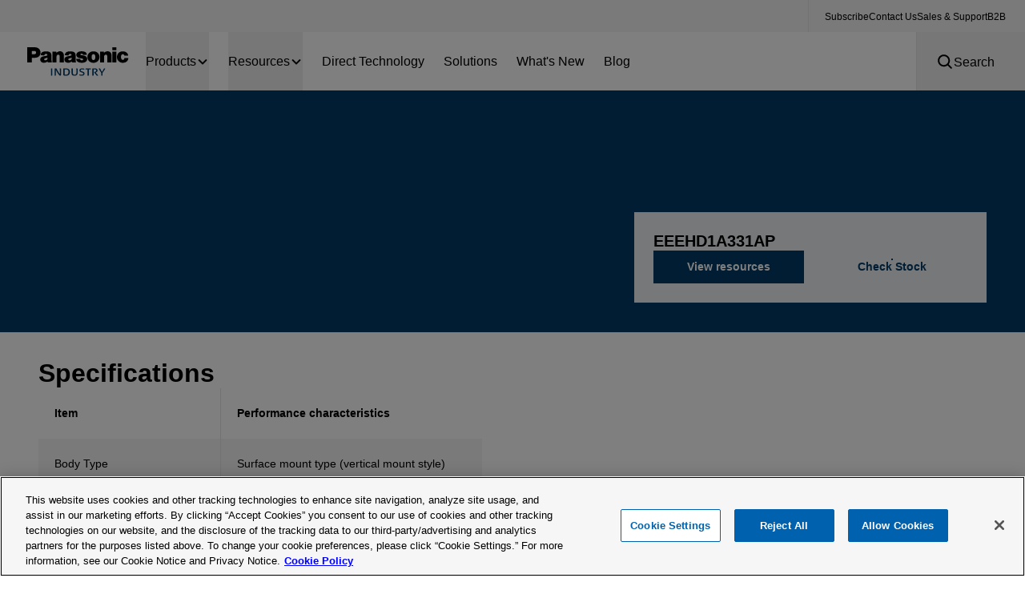

--- FILE ---
content_type: text/html; charset=utf-8
request_url: https://na.industrial.panasonic.com/products/capacitors/aluminum-electrolytic-capacitors/lineup/aluminum-electrolytic-capacitors-surface-mount-type/series/89252/model/90280
body_size: 58194
content:
<!DOCTYPE html><html lang="en" class="scroll-pt-[75px] xxl:scroll-pt-[100px]"><head>
   <!-- The gtmId field gets replaced with the correct value dynamically during the post-build process -->
    <script>(function(w,d,s,l,i){w[l]=w[l]||[];w[l].push({'gtm.start':
        new Date().getTime(),event:'gtm.js'});var f=d.getElementsByTagName(s)[0],
        j=d.createElement(s),dl=l!='dataLayer'?'&l='+l:'';j.async=true;j.src=
        'https://www.googletagmanager.com/gtm.js?id='+i+dl;f.parentNode.insertBefore(j,f);
        })(window,document,'script','dataLayer','GTM-NPC74GD');</script>
	<meta charset="utf-8">
	<title>EEEHD1A331AP | Panasonic Industrial Devices</title>
	<base href="/">

	<meta name="viewport" content="width=device-width, initial-scale=1, maximum-scale=1">

  <link rel="icon" type="image/x-icon" href="favicon.ico">
  <link rel="manifest" href="/manifest.json">
  <script src="https://cdn.onesignal.com/sdks/OneSignalSDK.js" async="async"></script>
  <script>
    const oneSignalId = 'b6616aca-3854-4f81-88f7-b85ee5de60fc';
    // Only start OneSignal if ID has been set
    // e29uZVNpZ25hbElkfQ== is b64 encoding of placeholder
    if (btoa(oneSignalId) !== 'e29uZVNpZ25hbElkfQ==') {
      var OneSignal = window.OneSignal || [];
      OneSignal.push(function() {
        OneSignal.init({
          appId: oneSignalId,
          allowLocalhostAsSecureOrigin: true,
          notifyButton: {
            enable: false
          },
          autoRegister: false
        });
      });
      OneSignal.push(function () {
        OneSignal.push(['registerForPushNotifications']);
      });
      OneSignal.push(function () {
        // Occurs when the user's subscription changes to a new value.
        OneSignal.on('subscriptionChange', function (isSubscribed) {
          OneSignal.getUserId().then(function (userId) {});
        });
      });
    }
  </script>

    <!-- RTP tag -->
    <script type="text/javascript">
        (function(c,h,a,f,i,e){c[a]=c[a]||function(){(c[a].q=c[a].q||[]).push(arguments)};
            c[a].a=i;c[a].e=e;var g=h.createElement("script");g.async=true;g.type="text/javascript";
            g.src=f+'?aid='+i;var b=h.getElementsByTagName("script")[0];b.parentNode.insertBefore(g,b);
        })(window,document,"rtp","//abrtp1-cdn.marketo.com/rtp-api/v1/rtp.js","panasonicindustrial");

        rtp('send','view');
        rtp('get', 'campaign',true);
    </script>
    <!-- End of RTP tag -->

    <script>
        (function(n,i,v,r,s,c,x,z){x=window.AwsRumClient={q:[],n:n,i:i,v:v,r:r,c:c};window[n]=function(c,p){x.q.push({c:c,p:p});};z=document.createElement('script');z.async=true;z.src=s;document.head.insertBefore(z,document.head.getElementsByTagName('script')[0]);})(
            'cwr',
            'f9026d15-4dc2-4ab3-8e11-54bad00ba1b8',
            '1.0.0',
            'us-east-2',
            'https://client.rum.us-east-1.amazonaws.com/1.5.x/cwr.js',
            {
                sessionSampleRate: 1,
                guestRoleArn: "arn:aws:iam::492155115333:role/RUM-Monitor-us-east-2-492155115333-8709095380661-Unauth",
                identityPoolId: "us-east-2:df72881f-8743-4d1c-b7a9-b4dab651abc9",
                endpoint: "https://dataplane.rum.us-east-2.amazonaws.com",
                telemetries: ["performance","errors","http"],
                allowCookies: true,
                enableXRay: false
            }
        );
    </script>
    <script>
        const OTCookieName = 'OptanonConsent';

        const OTCookieMatch = document.cookie.match(new RegExp('(^| )' + OTCookieName + '=([^;]+)'));
        if (OTCookieMatch) {
            const OTCookieValue = OTCookieMatch[2];
            if (OTCookieValue) {
                window._wq = window._wq || [];
                if (OTCookieValue.includes('C0004')) {
                    window._wq.push(function (W) {
                        W.consent(true);
                    });
                } else {
                    window._wq.push(function (W) {
                        W.consent(false);
                    });
                }
            }
        }
    </script>
<link rel="stylesheet" href="styles.2500f1320cf82916.css"><style ng-app-id="ng">.app-container[_ngcontent-ng-c135458439]{display:flex;flex-direction:column;justify-content:center;min-height:100%}.app-container__body[_ngcontent-ng-c135458439]{flex-grow:1}.app-container__body.hide-footer[_ngcontent-ng-c135458439]{min-height:100vh}</style><style ng-app-id="ng">.backdrop[_ngcontent-ng-c1649107679]{position:fixed;z-index:9999;height:100%;width:100%;opacity:0;left:0;top:0;background-color:#000000b3;transition:opacity .3s ease-in-out}.backdrop[_ngcontent-ng-c1649107679]   app-loader[_ngcontent-ng-c1649107679]{position:absolute;left:50%;top:50%;transform:translate(-50%,-50%)}.backdrop[_ngcontent-ng-c1649107679]   app-loader[_ngcontent-ng-c1649107679]:after{border-color:#fff;border-top-color:transparent}</style><style ng-app-id="ng">.header__dropdown-menu{position:absolute;top:100%;width:100%;z-index:0;max-height:calc(100vh - 75px);overflow-y:auto;overflow-x:hidden}@media only screen and (max-width: 1280px){.header__dropdown-menu{position:absolute;max-height:calc(100dvh - 75px);height:100vh;height:100dvh;top:0}}.header__dropdown-menu__products app-product-menu{width:100%}
</style><style ng-app-id="ng">[_nghost-ng-c696377746]{display:inline-block;fill:currentColor;width:var(--svg-icon-width, 1em);height:var(--svg-icon-height, 1em)}</style><style ng-app-id="ng">@media only screen and (max-width: 600px){.files-filters__category-tree[_ngcontent-ng-c33891143], .files-filters__additional[_ngcontent-ng-c33891143]{display:block!important}.files-filters__category-tree[_ngcontent-ng-c33891143] > div[_ngcontent-ng-c33891143] + div[_ngcontent-ng-c33891143], .files-filters__additional[_ngcontent-ng-c33891143] > div[_ngcontent-ng-c33891143] + div[_ngcontent-ng-c33891143]{margin-left:0;margin-top:20px}}</style><style ng-app-id="ng">[_nghost-ng-c3421143274]{display:block;width:100%}</style><style ng-app-id="ng">.lightbox{position:fixed;top:0;left:0;z-index:10000;width:100vw;height:100vh;display:flex;align-items:center;justify-content:center;padding:30px 0}.lightbox__background{background-color:#000000d9;height:100%;width:100%;position:absolute;top:0;left:0}.lightbox__content{z-index:1;display:block;position:relative;max-width:90vw;min-width:30vw}.lightbox__content iframe{width:70vw;height:45vw}.lightbox__content img{display:block;height:auto;width:auto;margin:0 auto;max-height:100%;max-width:100%}.lightbox__content iframe,.lightbox__content .ngxImageZoomContainer{max-height:calc(100vh - 100px)}.lightbox__content .ngxImageZoomContainer{max-width:100%}.lightbox__content .ngxImageZoomContainer>img{position:relative;top:50%;transform:translateY(-50%)}.lightbox__header{position:fixed;right:20px;top:20px;height:30px;width:100%;display:flex;flex-direction:row;align-items:center;justify-content:flex-end}.lightbox__close{cursor:pointer}
</style><style ng-app-id="ng">swiper-slide[_ngcontent-ng-c2791462837]{opacity:.5;transition:opacity .5s ease}.swiper-slide-active[_ngcontent-ng-c2791462837]{opacity:1}.two_col[_ngcontent-ng-c2791462837]   .swiper-slide-active[_ngcontent-ng-c2791462837] + swiper-slide[_ngcontent-ng-c2791462837]{opacity:1}.three_col[_ngcontent-ng-c2791462837]   .swiper-slide-active[_ngcontent-ng-c2791462837] + swiper-slide[_ngcontent-ng-c2791462837]{opacity:1}.three_col[_ngcontent-ng-c2791462837]   .swiper-slide-active[_ngcontent-ng-c2791462837] + swiper-slide[_ngcontent-ng-c2791462837] + swiper-slide[_ngcontent-ng-c2791462837]{opacity:1}.four_col[_ngcontent-ng-c2791462837]   .swiper-slide-active[_ngcontent-ng-c2791462837] + swiper-slide[_ngcontent-ng-c2791462837]{opacity:1}.four_col[_ngcontent-ng-c2791462837]   .swiper-slide-active[_ngcontent-ng-c2791462837] + swiper-slide[_ngcontent-ng-c2791462837] + swiper-slide[_ngcontent-ng-c2791462837]{opacity:1}.four_col[_ngcontent-ng-c2791462837]   .swiper-slide-active[_ngcontent-ng-c2791462837] + swiper-slide[_ngcontent-ng-c2791462837] + swiper-slide[_ngcontent-ng-c2791462837] + swiper-slide[_ngcontent-ng-c2791462837]{opacity:1}</style><style ng-app-id="ng">app-responsive-table{display:block}app-responsive-table .responsive-table{position:relative;border-radius:3px;background-color:#fff}app-responsive-table .responsive-table table{min-width:100%;border-collapse:collapse;border-spacing:0px 0}app-responsive-table .responsive-table tr{height:50px;position:relative}app-responsive-table .responsive-table th,app-responsive-table .responsive-table td{min-width:120px;text-align:left;line-height:1.71;padding:20px 10px 20px 5px;vertical-align:middle;font-size:.875rem}app-responsive-table .responsive-table th.align-right,app-responsive-table .responsive-table td.align-right{text-align:right}app-responsive-table .responsive-table th:first-child,app-responsive-table .responsive-table td:first-child{padding-left:20px}app-responsive-table .responsive-table th:last-child,app-responsive-table .responsive-table td:last-child{padding-right:20px}@media only screen and (max-width: 768px){app-responsive-table .responsive-table th:first-child,app-responsive-table .responsive-table td:first-child{padding-left:10px}app-responsive-table .responsive-table th:last-child,app-responsive-table .responsive-table td:last-child{padding-right:10px}}app-responsive-table .responsive-table th{font-weight:700}app-responsive-table .responsive-table td:first-child img{vertical-align:middle;margin-right:15px}app-responsive-table .responsive-table td img{display:inline-block;height:auto;width:auto}app-responsive-table .responsive-table .responsive-table__wrapper{position:relative}app-responsive-table .responsive-table .responsive-table__wrapper .scrollable{z-index:1;position:relative;overflow-x:scroll;margin-left:0}app-responsive-table .responsive-table.sticky .responsive-table__wrapper:before{content:" ";position:absolute;width:1px;z-index:2;bottom:0;top:0;left:0;margin-left:210px;border-right:1px solid #E5E5E5}@media only screen and (max-width: 600px){app-responsive-table .responsive-table.sticky .responsive-table__wrapper:before{margin-left:calc(1*(44.5vw + 0px))}}@media only screen and (max-width: 420px){app-responsive-table .responsive-table.sticky .responsive-table__wrapper:before{margin-left:calc(1*(49.5vw + 0px))}}app-responsive-table .responsive-table.sticky .responsive-table__wrapper th:first-child,app-responsive-table .responsive-table.sticky .responsive-table__wrapper td:first-child{width:210px;min-width:210px;max-width:210px}@media only screen and (max-width: 600px){app-responsive-table .responsive-table.sticky .responsive-table__wrapper th:first-child,app-responsive-table .responsive-table.sticky .responsive-table__wrapper td:first-child{width:44.5vw;min-width:44.5vw;max-width:44.5vw}}@media only screen and (max-width: 420px){app-responsive-table .responsive-table.sticky .responsive-table__wrapper th:first-child,app-responsive-table .responsive-table.sticky .responsive-table__wrapper td:first-child{width:49.5vw;min-width:49.5vw;max-width:49.5vw}}app-responsive-table .responsive-table.sticky .responsive-table__wrapper th:nth-child(2),app-responsive-table .responsive-table.sticky .responsive-table__wrapper td:nth-child(2){padding-left:26px}app-responsive-table .responsive-table.sticky .responsive-table__wrapper td{white-space:nowrap}app-responsive-table .responsive-table.sticky .responsive-table__wrapper .scrollable{margin-left:210px}@media only screen and (max-width: 600px){app-responsive-table .responsive-table.sticky .responsive-table__wrapper .scrollable{margin-left:calc(1*(44.5vw + 0px))}}@media only screen and (max-width: 420px){app-responsive-table .responsive-table.sticky .responsive-table__wrapper .scrollable{margin-left:calc(1*(49.5vw + 0px))}}app-responsive-table .responsive-table.sticky .responsive-table__wrapper .scrollable table{margin-left:-210px;min-width:calc(100% + 210px)}@media only screen and (max-width: 600px){app-responsive-table .responsive-table.sticky .responsive-table__wrapper .scrollable table{margin-left:calc(-1*(44.5vw + 0px));min-width:calc(100% + 1*(44.5vw + 0px))}}@media only screen and (max-width: 420px){app-responsive-table .responsive-table.sticky .responsive-table__wrapper .scrollable table{margin-left:calc(-1*(49.5vw + 0px));min-width:calc(100% + 1*(49.5vw + 0px))}}app-responsive-table .responsive-table.sticky .responsive-table__wrapper .scrollable th:first-child,app-responsive-table .responsive-table.sticky .responsive-table__wrapper .scrollable td:first-child{opacity:0}app-responsive-table .responsive-table.sticky .responsive-table__wrapper .pinned{position:absolute;left:0;top:0}app-responsive-table .responsive-table.sticky .responsive-table__wrapper .pinned th:not(:first-child),app-responsive-table .responsive-table.sticky .responsive-table__wrapper .pinned td:not(:first-child){visibility:hidden}app-responsive-table .responsive-table.sticky .responsive-table__wrapper .pinned caption{visibility:hidden}
</style><style ng-app-id="ng">.font-weight--normal[_ngcontent-ng-c2628277180]{font-weight:400}.stock-count-label[_ngcontent-ng-c2628277180]{color:#fff;position:relative;padding:7px 15px 6px;font-weight:700;display:inline-block;font-size:.75rem;white-space:nowrap;font-family:Arial,sans-serif}</style></head>
<body class="">

	<app-root _nghost-ng-c135458439="" ng-version="17.3.7" ng-server-context="ssr"><div _ngcontent-ng-c135458439="" class="app-container psceu panasonic-industry scroll-pt-[75px] xxl:scroll-pt-[100px]"><nav _ngcontent-ng-c135458439="" class="hidden xxl:block z-[999]"><ppl-upper-nav-bar _ngcontent-ng-c135458439=""><div class="bg-surface-grey-background px-small flex justify-end min-h-[40px]"><ul class="flex gap-small py-tiny border-l border-l-grey-line-rule pl-[20px]"><li _ngcontent-ng-c135458439="" class="ng-star-inserted"><a _ngcontent-ng-c135458439="" class="font-arial text-body-tiny hover:underline ng-star-inserted" href="/subscribe">Subscribe</a><!----><!----></li><li _ngcontent-ng-c135458439="" class="ng-star-inserted"><a _ngcontent-ng-c135458439="" class="font-arial text-body-tiny hover:underline ng-star-inserted" href="/contact-panasonic">Contact Us</a><!----><!----></li><li _ngcontent-ng-c135458439="" class="ng-star-inserted"><a _ngcontent-ng-c135458439="" class="font-arial text-body-tiny hover:underline ng-star-inserted" href="/distributors">Sales &amp; Support</a><!----><!----></li><li _ngcontent-ng-c135458439="" class="ng-star-inserted"><!----><a _ngcontent-ng-c135458439="" target="_blank" class="font-arial text-body-tiny hover:underline ng-star-inserted" href="https://panasonic.e2open.com/web/e2open/portal">B2B</a><!----></li><!----></ul></div></ppl-upper-nav-bar></nav><nav _ngcontent-ng-c135458439="" class="app-container__header sticky top-0 z-50"><app-header _ngcontent-ng-c135458439="" class="ng-tns-c4120861967-0"><div class="header-container sticky w-full z-[1000] ng-tns-c4120861967-0"><ppl-navbar class="ng-tns-c4120861967-0"><nav aria-label="Main Navigation" class="header__bottom overflow-hidden relative h-[75px] z-50 border-b-surface-invert border-b-[2px] flex py-0 xxl:pl-small bg--white"><div class="items-center justify-center flex xxl:hidden"><button class="pl-small w-[75px] lg:w-[135px]" aria-expanded="false"><span class="sr-only">Menu</span><ppl-icon fontsize="inherit" icon="bars" class="flex text-[32px] ng-star-inserted"><svg-icon role="img" aria-hidden="true" _nghost-ng-c696377746="" style="font-size: inherit;" aria-label="bars-icon" class="svg-icon-bars"><svg aria-hidden="true" focusable="false" data-prefix="fas" data-icon="bars" class="svg-inline--fa fa-bars fa-w-14" role="img" xmlns="http://www.w3.org/2000/svg" viewBox="0 0 448 512" fit="" height="100%" width="100%" preserveAspectRatio="xMidYMid meet"><path fill="currentColor" d="M16 132h416c8.837 0 16-7.163 16-16V76c0-8.837-7.163-16-16-16H16C7.163 60 0 67.163 0 76v40c0 8.837 7.163 16 16 16zm0 160h416c8.837 0 16-7.163 16-16v-40c0-8.837-7.163-16-16-16H16c-8.837 0-16 7.163-16 16v40c0 8.837 7.163 16 16 16zm0 160h416c8.837 0 16-7.163 16-16v-40c0-8.837-7.163-16-16-16H16c-8.837 0-16 7.163-16 16v40c0 8.837 7.163 16 16 16z"></path></svg></svg-icon></ppl-icon><span class="text-body-regular sr-only ng-star-inserted">Open Menu</span><!----><!----></button></div><div class="flex gap-[29px] w-full h-full justify-center"><div class="flex items-center"><a routerlink="/" aria-label="Home" class="logo-link" href="/"><img width="146" height="55" alt="Panasonic Logo" class="h-[55px]" src="assets/images/logos/panasonic-industry-logo.svg" id="GLOBAL--HEADER--img--panasonic-logo"></a></div><div class="header__bottom__menu grow items-center border-r border-border-light-grey hidden xxl:flex"><ul role="menu" class="flex h-full overflow-hidden"><li role="none" class="h-full relative px-xxsmall transition duration-500 group hover:bg-primary-50 after:transition after:duration-300 has-[.active]:after:translate-y-0 hover:after:translate-y-0 after:translate-y-[4px] after:absolute after:left-0 after:bottom-0 after:w-full after:h-[4px] after:bg-surface-invert ng-star-inserted"><button class="group-hover:text-surface-invert text-body-regular flex items-center gap-tiny h-full relative active ng-star-inserted" aria-expanded="false"> Products <ppl-icon icon="chevron-down" class="flex duration-500 transition"><svg-icon role="img" aria-hidden="true" _nghost-ng-c696377746="" style="font-size: var(--svg-icon-font-size-md, 1rem);" aria-label="chevron-down-icon" class="svg-icon-chevron-down"><svg viewBox="0 0 16 17" fill="none" xmlns="http://www.w3.org/2000/svg" fit="" height="100%" width="100%" preserveAspectRatio="xMidYMid meet" focusable="false"><g id="Icon"><path id="Icon_2" d="M12.6666 6.5L7.99998 11.1667L3.33331 6.5" stroke="currentColor" stroke-width="2" stroke-linecap="round" stroke-linejoin="round"></path></g></svg></svg-icon></ppl-icon></button><!----><!----><!----><!----><!----></li><li role="none" class="h-full relative px-xxsmall transition duration-500 group hover:bg-primary-50 after:transition after:duration-300 has-[.active]:after:translate-y-0 hover:after:translate-y-0 after:translate-y-[4px] after:absolute after:left-0 after:bottom-0 after:w-full after:h-[4px] after:bg-surface-invert ng-star-inserted"><!----><button class="group-hover:text-surface-invert text-body-regular flex items-center gap-tiny h-full relative ng-star-inserted" aria-expanded="false"> Resources <ppl-icon icon="chevron-down" class="flex duration-500 transition"><svg-icon role="img" aria-hidden="true" _nghost-ng-c696377746="" style="font-size: var(--svg-icon-font-size-md, 1rem);" aria-label="chevron-down-icon" class="svg-icon-chevron-down"><svg viewBox="0 0 16 17" fill="none" xmlns="http://www.w3.org/2000/svg" fit="" height="100%" width="100%" preserveAspectRatio="xMidYMid meet" focusable="false"><g id="Icon"><path id="Icon_2" d="M12.6666 6.5L7.99998 11.1667L3.33331 6.5" stroke="currentColor" stroke-width="2" stroke-linecap="round" stroke-linejoin="round"></path></g></svg></svg-icon></ppl-icon></button><!----><!----><!----><!----></li><li role="none" class="h-full relative px-xxsmall transition duration-500 group hover:bg-primary-50 after:transition after:duration-300 has-[.active]:after:translate-y-0 hover:after:translate-y-0 after:translate-y-[4px] after:absolute after:left-0 after:bottom-0 after:w-full after:h-[4px] after:bg-surface-invert ng-star-inserted"><!----><!----><a routerlinkactive="active" role="menuitem" class="group-hover:text-[#003b68] text-body-regular flex items-center h-full relative ng-star-inserted" href="/panasonic-direct-technology">Direct Technology</a><!----><!----><!----></li><li role="none" class="h-full relative px-xxsmall transition duration-500 group hover:bg-primary-50 after:transition after:duration-300 has-[.active]:after:translate-y-0 hover:after:translate-y-0 after:translate-y-[4px] after:absolute after:left-0 after:bottom-0 after:w-full after:h-[4px] after:bg-surface-invert ng-star-inserted"><!----><!----><a routerlinkactive="active" role="menuitem" class="group-hover:text-[#003b68] text-body-regular flex items-center h-full relative ng-star-inserted" href="/market-solutions">Solutions</a><!----><!----><!----></li><li role="none" class="h-full relative px-xxsmall transition duration-500 group hover:bg-primary-50 after:transition after:duration-300 has-[.active]:after:translate-y-0 hover:after:translate-y-0 after:translate-y-[4px] after:absolute after:left-0 after:bottom-0 after:w-full after:h-[4px] after:bg-surface-invert ng-star-inserted"><!----><!----><a routerlinkactive="active" role="menuitem" class="group-hover:text-[#003b68] text-body-regular flex items-center h-full relative ng-star-inserted" href="/whats-new">What's New</a><!----><!----><!----></li><li role="none" class="h-full relative px-xxsmall transition duration-500 group hover:bg-primary-50 after:transition after:duration-300 has-[.active]:after:translate-y-0 hover:after:translate-y-0 after:translate-y-[4px] after:absolute after:left-0 after:bottom-0 after:w-full after:h-[4px] after:bg-surface-invert ng-star-inserted"><!----><!----><a routerlinkactive="active" role="menuitem" class="group-hover:text-[#003b68] text-body-regular flex items-center h-full relative ng-star-inserted" href="/blog">Blog</a><!----><!----><!----></li><!----></ul></div></div><div class="flex items-center relative transition delay-[250] duration-500 xxl:group after:transition after:duration-300 xxl:hover:after:translate-y-0 after:translate-y-[4px] after:absolute after:left-0 after:bottom-0 after:w-full after:h-[4px] after:bg-surface-invert xxl:hover:bg-primary-50"><button aria-label="Search" class="px-small h-full flex items-center justify-end xxl:justify-start xxl:group-hover:text-[#003b68] gap-tiny xxl:gap-[14px] w-[75px] lg:w-[135px] pl-0 xxl:pl-small" aria-expanded="false" id="GLOBAL--HEADER--button--search"><ppl-icon fontsize="inherit" icon="search" class="flex text-[32px] lg:text-[22px] ng-star-inserted"><svg-icon role="img" aria-hidden="true" _nghost-ng-c696377746="" style="font-size: inherit;" aria-label="search-icon" class="svg-icon-search"><svg viewBox="0 0 20 21" fill="none" xmlns="http://www.w3.org/2000/svg" fit="" height="100%" width="100%" preserveAspectRatio="xMidYMid meet" focusable="false"><g id="Frame"><path id="Vector" d="M18.1632 17.3366L14.453 13.6249C15.5654 12.1753 16.0848 10.3568 15.9057 8.53828C15.7267 6.71981 14.8626 5.03752 13.4888 3.8327C12.115 2.62787 10.3344 1.99072 8.5081 2.05049C6.68181 2.11026 4.94663 2.86247 3.65455 4.15455C2.36247 5.44663 1.61026 7.18181 1.55049 9.0081C1.49072 10.8344 2.12787 12.615 3.3327 13.9888C4.53752 15.3626 6.21981 16.2267 8.03828 16.4057C9.85676 16.5848 11.6753 16.0654 13.1249 14.953L16.8382 18.6671C16.9254 18.7543 17.0289 18.8235 17.1428 18.8707C17.2568 18.9179 17.3789 18.9421 17.5022 18.9421C17.6256 18.9421 17.7477 18.9179 17.8616 18.8707C17.9756 18.8235 18.0791 18.7543 18.1663 18.6671C18.2535 18.5799 18.3227 18.4763 18.3699 18.3624C18.4171 18.2485 18.4414 18.1263 18.4414 18.003C18.4414 17.8797 18.4171 17.7576 18.3699 17.6436C18.3227 17.5297 18.2535 17.4262 18.1663 17.339L18.1632 17.3366ZM3.43739 9.24989C3.43739 8.19918 3.74897 7.17206 4.33271 6.29843C4.91646 5.42479 5.74615 4.74387 6.71689 4.34178C7.68762 3.93969 8.75579 3.83449 9.78631 4.03947C10.8168 4.24446 11.7634 4.75042 12.5064 5.49339C13.2494 6.23635 13.7553 7.18295 13.9603 8.21348C14.1653 9.244 14.0601 10.3122 13.658 11.2829C13.2559 12.2536 12.575 13.0833 11.7014 13.6671C10.8277 14.2508 9.80061 14.5624 8.74989 14.5624C7.34137 14.5609 5.99096 14.0008 4.99499 13.0048C3.99901 12.0088 3.43884 10.6584 3.43739 9.24989Z" fill="currentColor"></path></g></svg></svg-icon></ppl-icon><span class="sr-only ng-star-inserted">Open search</span><!----><!----><div class="text-body-regular hidden lg:block overflow-hidden h-[20px]"><div class="flex flex-col transition-transform duration-500 translate-y-[-50%]"><span aria-hidden="true" class="hover:underline">Close</span><span aria-hidden="true">Search</span></div></div></button></div></nav></ppl-navbar><div class="translate-y-[-100%] transition-transform duration-500 header__search bg-surface-invert py-xsmall absolute z-[2] w-full ng-tns-c4120861967-0"><ppl-layout-section class="ng-tns-c4120861967-0"><section class="duration-700 ease-in-out flex justify-center transition-colors overflow-x-clip"><div class="lg:px-[40px] px-small w-full xl:px-large xxl:px-large xxxl:px-0 xxxl:w-[1280px]"><app-search-form _nghost-ng-c882076941=""><form _ngcontent-ng-c882076941="" novalidate="" autocomplete="off" class="ng-untouched ng-pristine ng-invalid"><ppl-search-inputs _ngcontent-ng-c882076941=""><div class="flex gap-xsmall justify-between flex-wrap xxl:flex-nowrap ng-untouched ng-pristine ng-invalid"><div class="w-full lg:w-auto"><label for="search-inputs__type--34469"><span class="sr-only">Search Type</span></label><select additionalclassnames="h-[45px] min-w-[182px] font-normal text-text-disabled w-full" pplselect="" formcontrolname="type" id="search-inputs__type--34469" class="cursor-pointer py-xxsmall border-0 px-small pr-[45px] bg-white prose font-bold appearance-none relative bg-chevron-down bg-no-repeat bg-[right_24px_center] bg-[length:12px_12px] h-[45px] min-w-[182px] font-normal text-text-disabled w-full ng-untouched ng-pristine ng-valid"><option value="Search Options" class="ng-star-inserted">Search Options</option><option value="Datasheets" class="ng-star-inserted">Datasheets</option><option value="Parametric" class="ng-star-inserted">Parametric</option><option value="Stock Check" class="ng-star-inserted">Stock Check</option><option value="Products" class="ng-star-inserted">Products</option><option value="Compliance Documents" class="ng-star-inserted">Compliance Documents</option><option value="Content" class="ng-star-inserted">Content</option><!----><ppl-icon class="absolute right-0 ng-star-inserted"><svg-icon role="img" aria-hidden="true" _nghost-ng-c696377746="" style="font-size: inherit;" aria-label="chevron-right-icon" class="svg-icon-chevron-right"><svg xmlns="http://www.w3.org/2000/svg" viewBox="0 0 24 24" fill="currentColor" fit="" height="100%" width="100%" preserveAspectRatio="xMidYMid meet" focusable="false"><path fill-rule="evenodd" d="M16.28 11.47a.75.75 0 010 1.06l-7.5 7.5a.75.75 0 01-1.06-1.06L14.69 12 7.72 5.03a.75.75 0 011.06-1.06l7.5 7.5z" clip-rule="evenodd"></path></svg></svg-icon></ppl-icon></select><!----></div><div class="grow ng-star-inserted"><label for="search-inputs__term--34469"><span class="sr-only">Search Term</span></label><input additionalclassnames="h-[45px] w-full font-normal max-w-full" ppltextinput="" formcontrolname="query" type="text" id="search-inputs__term--34469" placeholder="" value="" class="border-0 placeholder:text-text-disabled py-xxsmall px-small bg-white prose appearance-none relative h-[45px] w-full font-normal max-w-full ng-untouched ng-pristine ng-invalid"><!----></div><!----><!----><!----><!----><button type="submit" pplbutton="" additionalclassnames="h-[45px] w-[45px]" disabled="" class="text-button-small xl:text-button-regular gap-xtiny xl:gap-[6px] after:border-[1px] xl:after:border-[2px] relative font-arial flex gap-tiny w-[36px] h-[36px] xl:w-[44px] xl:h-[44px] after:absolute after:inset-[0] text-surface-button after:border-white bg-white disabled:bg-border-light-grey disabled:text-grey-dark-overlay disabled:hover:after:content-none hover:text-text-invert hover:bg-transparent hover:after:content hover:after:absolute hover:after:inset-[0] disabled:opacity-30 h-[45px] w-[45px]" id="GLOBAL--SEARCH--button--submit"><span class="sr-only">Search</span><ppl-icon class="flex h-full w-full items-center justify-center text-[22px] xl:text-[28px] absolute ng-star-inserted"><svg-icon role="img" aria-hidden="true" _nghost-ng-c696377746="" style="font-size: inherit;" aria-label="search-icon" class="svg-icon-search"><svg viewBox="0 0 20 21" fill="none" xmlns="http://www.w3.org/2000/svg" fit="" height="100%" width="100%" preserveAspectRatio="xMidYMid meet" focusable="false"><g id="Frame"><path id="Vector" d="M18.1632 17.3366L14.453 13.6249C15.5654 12.1753 16.0848 10.3568 15.9057 8.53828C15.7267 6.71981 14.8626 5.03752 13.4888 3.8327C12.115 2.62787 10.3344 1.99072 8.5081 2.05049C6.68181 2.11026 4.94663 2.86247 3.65455 4.15455C2.36247 5.44663 1.61026 7.18181 1.55049 9.0081C1.49072 10.8344 2.12787 12.615 3.3327 13.9888C4.53752 15.3626 6.21981 16.2267 8.03828 16.4057C9.85676 16.5848 11.6753 16.0654 13.1249 14.953L16.8382 18.6671C16.9254 18.7543 17.0289 18.8235 17.1428 18.8707C17.2568 18.9179 17.3789 18.9421 17.5022 18.9421C17.6256 18.9421 17.7477 18.9179 17.8616 18.8707C17.9756 18.8235 18.0791 18.7543 18.1663 18.6671C18.2535 18.5799 18.3227 18.4763 18.3699 18.3624C18.4171 18.2485 18.4414 18.1263 18.4414 18.003C18.4414 17.8797 18.4171 17.7576 18.3699 17.6436C18.3227 17.5297 18.2535 17.4262 18.1663 17.339L18.1632 17.3366ZM3.43739 9.24989C3.43739 8.19918 3.74897 7.17206 4.33271 6.29843C4.91646 5.42479 5.74615 4.74387 6.71689 4.34178C7.68762 3.93969 8.75579 3.83449 9.78631 4.03947C10.8168 4.24446 11.7634 4.75042 12.5064 5.49339C13.2494 6.23635 13.7553 7.18295 13.9603 8.21348C14.1653 9.244 14.0601 10.3122 13.658 11.2829C13.2559 12.2536 12.575 13.0833 11.7014 13.6671C10.8277 14.2508 9.80061 14.5624 8.74989 14.5624C7.34137 14.5609 5.99096 14.0008 4.99499 13.0048C3.99901 12.0088 3.43884 10.6584 3.43739 9.24989Z" fill="currentColor"></path></g></svg></svg-icon></ppl-icon></button><!----></div></ppl-search-inputs></form></app-search-form></div></section></ppl-layout-section></div><!----><div class="relative z-[1] ng-tns-c4120861967-0"><app-header-mega-menu class="ng-tns-c4120861967-0 ng-tns-c1296065653-2"><!----><!----><!----><!----><!----><!----><!----></app-header-mega-menu></div><!----></div></app-header></nav><main _ngcontent-ng-c135458439="" class="app-container__body"><router-outlet _ngcontent-ng-c135458439=""></router-outlet><app-model-container _nghost-ng-c3455790867="" class="ng-tns-c3455790867-5 ng-star-inserted"><div _ngcontent-ng-c3455790867="" class="relative ng-tns-c3455790867-5"><ppl-product-hero-banner _ngcontent-ng-c3455790867="" variant="feature" class="ng-tns-c3455790867-5"><div class="relative"><ppl-layout-section><section class="bg-surface-invert dark duration-700 ease-in-out flex justify-center transition-colors overflow-x-clip"><div class="lg:px-[40px] px-small w-full xl:px-large xxl:px-large xxxl:px-0 xxxl:w-[1280px]"><div class="py-large xxl:py-huge lg:gap-x-[24px] lg:grid lg:grid-cols-12 xxl:min-h-[100px]"><div class="flex flex-col gap-tiny lg:gap-xsmall lg:col-span-6 xxl:col-span-7"><div class="opacity-0 ng-star-inserted"><ppl-product-breadcrumb _ngcontent-ng-c3455790867="" class="ng-tns-c3455790867-5 ng-star-inserted"><ul ppleyebrow="" class="flex gap-x-xxtiny gap-y-xtiny flex-wrap font-arial text-text-eyebrow text-eyebrow-small xl:text-eyebrow"><li class="text-white opacity-60 last:opacity-100 flex items-center ng-star-inserted"><span class="hover:underline focus-within:ring-2 focus-within:ring-white"><a _ngcontent-ng-c3455790867="" class="ng-tns-c3455790867-5 ng-star-inserted" href="/products/capacitors">Capacitors</a><!----></span><ppl-icon class="flex items-center"><svg-icon role="img" aria-hidden="true" _nghost-ng-c696377746="" style="font-size: var(--svg-icon-font-size-md, 1rem);" aria-label="chevron-right-icon" class="svg-icon-chevron-right"><svg xmlns="http://www.w3.org/2000/svg" viewBox="0 0 24 24" fill="currentColor" fit="" height="100%" width="100%" preserveAspectRatio="xMidYMid meet" focusable="false"><path fill-rule="evenodd" d="M16.28 11.47a.75.75 0 010 1.06l-7.5 7.5a.75.75 0 01-1.06-1.06L14.69 12 7.72 5.03a.75.75 0 011.06-1.06l7.5 7.5z" clip-rule="evenodd"></path></svg></svg-icon></ppl-icon></li><!----><li class="text-white opacity-60 last:opacity-100 flex items-center ng-star-inserted"><span class="hover:underline focus-within:ring-2 focus-within:ring-white"><a _ngcontent-ng-c3455790867="" class="ng-tns-c3455790867-5 ng-star-inserted" href="/products/capacitors/aluminum-electrolytic-capacitors">Aluminum Electrolytic Capacitors</a><!----></span><ppl-icon class="flex items-center"><svg-icon role="img" aria-hidden="true" _nghost-ng-c696377746="" style="font-size: var(--svg-icon-font-size-md, 1rem);" aria-label="chevron-right-icon" class="svg-icon-chevron-right"><svg xmlns="http://www.w3.org/2000/svg" viewBox="0 0 24 24" fill="currentColor" fit="" height="100%" width="100%" preserveAspectRatio="xMidYMid meet" focusable="false"><path fill-rule="evenodd" d="M16.28 11.47a.75.75 0 010 1.06l-7.5 7.5a.75.75 0 01-1.06-1.06L14.69 12 7.72 5.03a.75.75 0 011.06-1.06l7.5 7.5z" clip-rule="evenodd"></path></svg></svg-icon></ppl-icon></li><!----><li class="text-white opacity-60 last:opacity-100 flex items-center ng-star-inserted"><span class="hover:underline focus-within:ring-2 focus-within:ring-white"><a _ngcontent-ng-c3455790867="" class="ng-tns-c3455790867-5 ng-star-inserted" href="/products/capacitors/aluminum-electrolytic-capacitors/aluminum-electrolytic-capacitors-surface-mount-type">Aluminum Electrolytic Capacitors (Surface Mount Type)</a><!----></span><ppl-icon class="flex items-center"><svg-icon role="img" aria-hidden="true" _nghost-ng-c696377746="" style="font-size: var(--svg-icon-font-size-md, 1rem);" aria-label="chevron-right-icon" class="svg-icon-chevron-right"><svg xmlns="http://www.w3.org/2000/svg" viewBox="0 0 24 24" fill="currentColor" fit="" height="100%" width="100%" preserveAspectRatio="xMidYMid meet" focusable="false"><path fill-rule="evenodd" d="M16.28 11.47a.75.75 0 010 1.06l-7.5 7.5a.75.75 0 01-1.06-1.06L14.69 12 7.72 5.03a.75.75 0 011.06-1.06l7.5 7.5z" clip-rule="evenodd"></path></svg></svg-icon></ppl-icon></li><!----><li class="text-white opacity-60 last:opacity-100 flex items-center ng-star-inserted"><span class="hover:underline focus-within:ring-2 focus-within:ring-white"><a _ngcontent-ng-c3455790867="" class="ng-tns-c3455790867-5 ng-star-inserted" href="/products/capacitors/aluminum-electrolytic-capacitors/aluminum-electrolytic-capacitors-surface-mount-type/series/89252">EEE-HD Series (High Temp. Reflow)</a><!----></span><ppl-icon class="flex items-center"><svg-icon role="img" aria-hidden="true" _nghost-ng-c696377746="" style="font-size: var(--svg-icon-font-size-md, 1rem);" aria-label="chevron-right-icon" class="svg-icon-chevron-right"><svg xmlns="http://www.w3.org/2000/svg" viewBox="0 0 24 24" fill="currentColor" fit="" height="100%" width="100%" preserveAspectRatio="xMidYMid meet" focusable="false"><path fill-rule="evenodd" d="M16.28 11.47a.75.75 0 010 1.06l-7.5 7.5a.75.75 0 01-1.06-1.06L14.69 12 7.72 5.03a.75.75 0 011.06-1.06l7.5 7.5z" clip-rule="evenodd"></path></svg></svg-icon></ppl-icon></li><!----><!----></ul><!----></ppl-product-breadcrumb><!----></div><h1 pplheading="" size="h1" class="text-white opacity-0 font-arial text-h1-xs xxl:text-h1-xxxl ng-star-inserted">EEEHD1A331AP</h1><!----><!----><!----></div></div></div></section></ppl-layout-section></div></ppl-product-hero-banner><div _ngcontent-ng-c3455790867="" class="absolute -bottom-huge w-full h-huge lg:hidden bg-surface-invert ng-tns-c3455790867-5"></div></div><ppl-layout-section _ngcontent-ng-c3455790867="" class="ng-tns-c3455790867-5"><section class="duration-700 ease-in-out flex justify-center transition-colors overflow-x-clip"><div class="lg:px-[40px] px-small w-full xl:px-large xxl:px-large xxxl:px-0 xxxl:w-[1280px]"><div _ngcontent-ng-c3455790867="" class="grid grid-cols-12 gap-y-medium gap-x-small mb-xlarge"><div _ngcontent-ng-c3455790867="" class="order-2 lg:order-1 col-span-12 lg:col-start-1 lg:col-end-9 xxl:col-end-8 xxxl:col-end-8 ng-tns-c3455790867-5"><div _ngcontent-ng-c3455790867="" class="flex flex-col pt-0 lg:pt-medium xxxl:pt-huge gap-medium ng-tns-c3455790867-5"><div _ngcontent-ng-c3455790867="" class="flex gap-small justify-between flex-wrap ng-tns-c3455790867-5"><h2 _ngcontent-ng-c3455790867="" pplheading="" size="h2" class="ng-tns-c3455790867-5 font-arial text-h2-xs xxl:text-h2-xxxl">Specifications</h2><!----><!----></div><div _ngcontent-ng-c3455790867="" class="flex flex-col gap-large ng-tns-c3455790867-5"><!----><app-responsive-table _ngcontent-ng-c3455790867="" class="ng-tns-c3455790867-5 ng-star-inserted"><div class="responsive-table"><div class="responsive-table__wrapper"><div class="scrollable"><table _ngcontent-ng-c3455790867="" class="ng-tns-c3455790867-5 ng-star-inserted"><caption _ngcontent-ng-c3455790867="" class="sr-only ng-tns-c3455790867-5"> Specifications table for model EEEHD1A331AP </caption><thead _ngcontent-ng-c3455790867="" class="ng-tns-c3455790867-5"><tr _ngcontent-ng-c3455790867="" class="ng-tns-c3455790867-5"><th _ngcontent-ng-c3455790867="" class="max-w-[210px] border-r border-border-light-grey ng-tns-c3455790867-5">Item</th><th _ngcontent-ng-c3455790867="" class="!pl-[20px] ng-tns-c3455790867-5">Performance characteristics</th></tr></thead><tbody _ngcontent-ng-c3455790867="" class="ng-tns-c3455790867-5"><tr _ngcontent-ng-c3455790867="" class="even:bg-white odd:bg-surface-grey-background ng-tns-c3455790867-5 ng-star-inserted"><td _ngcontent-ng-c3455790867="" class="max-w-[210px] border-r border-border-light-grey ng-tns-c3455790867-5">Body Type</td><td _ngcontent-ng-c3455790867="" class="!pl-[20px] ng-tns-c3455790867-5">Surface mount type (vertical mount style)</td></tr><!----><tr _ngcontent-ng-c3455790867="" class="even:bg-white odd:bg-surface-grey-background ng-tns-c3455790867-5 ng-star-inserted"><td _ngcontent-ng-c3455790867="" class="max-w-[210px] border-r border-border-light-grey ng-tns-c3455790867-5">Polarity Type </td><td _ngcontent-ng-c3455790867="" class="!pl-[20px] ng-tns-c3455790867-5">Polar</td></tr><!----><tr _ngcontent-ng-c3455790867="" class="even:bg-white odd:bg-surface-grey-background ng-tns-c3455790867-5 ng-star-inserted"><td _ngcontent-ng-c3455790867="" class="max-w-[210px] border-r border-border-light-grey ng-tns-c3455790867-5">Rated Voltage (V)</td><td _ngcontent-ng-c3455790867="" class="!pl-[20px] ng-tns-c3455790867-5">10</td></tr><!----><tr _ngcontent-ng-c3455790867="" class="even:bg-white odd:bg-surface-grey-background ng-tns-c3455790867-5 ng-star-inserted"><td _ngcontent-ng-c3455790867="" class="max-w-[210px] border-r border-border-light-grey ng-tns-c3455790867-5">Capacitance (µF)</td><td _ngcontent-ng-c3455790867="" class="!pl-[20px] ng-tns-c3455790867-5">330</td></tr><!----><tr _ngcontent-ng-c3455790867="" class="even:bg-white odd:bg-surface-grey-background ng-tns-c3455790867-5 ng-star-inserted"><td _ngcontent-ng-c3455790867="" class="max-w-[210px] border-r border-border-light-grey ng-tns-c3455790867-5">Capacitance Tolerance (%)</td><td _ngcontent-ng-c3455790867="" class="!pl-[20px] ng-tns-c3455790867-5">-20 to 20</td></tr><!----><tr _ngcontent-ng-c3455790867="" class="even:bg-white odd:bg-surface-grey-background ng-tns-c3455790867-5 ng-star-inserted"><td _ngcontent-ng-c3455790867="" class="max-w-[210px] border-r border-border-light-grey ng-tns-c3455790867-5">Tangent Of Loss Angle (Max.)</td><td _ngcontent-ng-c3455790867="" class="!pl-[20px] ng-tns-c3455790867-5">0.3</td></tr><!----><tr _ngcontent-ng-c3455790867="" class="even:bg-white odd:bg-surface-grey-background ng-tns-c3455790867-5 ng-star-inserted"><td _ngcontent-ng-c3455790867="" class="max-w-[210px] border-r border-border-light-grey ng-tns-c3455790867-5">Leakage Current (Max.) (μA)</td><td _ngcontent-ng-c3455790867="" class="!pl-[20px] ng-tns-c3455790867-5">33</td></tr><!----><tr _ngcontent-ng-c3455790867="" class="even:bg-white odd:bg-surface-grey-background ng-tns-c3455790867-5 ng-star-inserted"><td _ngcontent-ng-c3455790867="" class="max-w-[210px] border-r border-border-light-grey ng-tns-c3455790867-5">Leakage Current (Max) (micro A)</td><td _ngcontent-ng-c3455790867="" class="!pl-[20px] ng-tns-c3455790867-5">33</td></tr><!----><tr _ngcontent-ng-c3455790867="" class="even:bg-white odd:bg-surface-grey-background ng-tns-c3455790867-5 ng-star-inserted"><td _ngcontent-ng-c3455790867="" class="max-w-[210px] border-r border-border-light-grey ng-tns-c3455790867-5">Operating Temperature Range (°C)</td><td _ngcontent-ng-c3455790867="" class="!pl-[20px] ng-tns-c3455790867-5">-40 to 105</td></tr><!----><tr _ngcontent-ng-c3455790867="" class="even:bg-white odd:bg-surface-grey-background ng-tns-c3455790867-5 ng-star-inserted"><td _ngcontent-ng-c3455790867="" class="max-w-[210px] border-r border-border-light-grey ng-tns-c3455790867-5">Body Diameter (mm)</td><td _ngcontent-ng-c3455790867="" class="!pl-[20px] ng-tns-c3455790867-5">8</td></tr><!----><tr _ngcontent-ng-c3455790867="" class="even:bg-white odd:bg-surface-grey-background ng-tns-c3455790867-5 ng-star-inserted"><td _ngcontent-ng-c3455790867="" class="max-w-[210px] border-r border-border-light-grey ng-tns-c3455790867-5">Body Length (mm)</td><td _ngcontent-ng-c3455790867="" class="!pl-[20px] ng-tns-c3455790867-5">10.2</td></tr><!----><tr _ngcontent-ng-c3455790867="" class="even:bg-white odd:bg-surface-grey-background ng-tns-c3455790867-5 ng-star-inserted"><td _ngcontent-ng-c3455790867="" class="max-w-[210px] border-r border-border-light-grey ng-tns-c3455790867-5">Rated Ripple Current (Freq.)  (Hz)</td><td _ngcontent-ng-c3455790867="" class="!pl-[20px] ng-tns-c3455790867-5">120</td></tr><!----><tr _ngcontent-ng-c3455790867="" class="even:bg-white odd:bg-surface-grey-background ng-tns-c3455790867-5 ng-star-inserted"><td _ngcontent-ng-c3455790867="" class="max-w-[210px] border-r border-border-light-grey ng-tns-c3455790867-5">Rated Ripple Current (mA)</td><td _ngcontent-ng-c3455790867="" class="!pl-[20px] ng-tns-c3455790867-5">160</td></tr><!----><tr _ngcontent-ng-c3455790867="" class="even:bg-white odd:bg-surface-grey-background ng-tns-c3455790867-5 ng-star-inserted"><td _ngcontent-ng-c3455790867="" class="max-w-[210px] border-r border-border-light-grey ng-tns-c3455790867-5">Rated Ripple Current (Unit)</td><td _ngcontent-ng-c3455790867="" class="!pl-[20px] ng-tns-c3455790867-5">ｍArms</td></tr><!----><tr _ngcontent-ng-c3455790867="" class="even:bg-white odd:bg-surface-grey-background ng-tns-c3455790867-5 ng-star-inserted"><td _ngcontent-ng-c3455790867="" class="max-w-[210px] border-r border-border-light-grey ng-tns-c3455790867-5">Impedance (Frequency) (Hz)</td><td _ngcontent-ng-c3455790867="" class="!pl-[20px] ng-tns-c3455790867-5">100000</td></tr><!----><tr _ngcontent-ng-c3455790867="" class="even:bg-white odd:bg-surface-grey-background ng-tns-c3455790867-5 ng-star-inserted"><td _ngcontent-ng-c3455790867="" class="max-w-[210px] border-r border-border-light-grey ng-tns-c3455790867-5">Impedance (Max. Value) (mΩ)</td><td _ngcontent-ng-c3455790867="" class="!pl-[20px] ng-tns-c3455790867-5">1500</td></tr><!----><tr _ngcontent-ng-c3455790867="" class="even:bg-white odd:bg-surface-grey-background ng-tns-c3455790867-5 ng-star-inserted"><td _ngcontent-ng-c3455790867="" class="max-w-[210px] border-r border-border-light-grey ng-tns-c3455790867-5">Endurance (h)</td><td _ngcontent-ng-c3455790867="" class="!pl-[20px] ng-tns-c3455790867-5">5000</td></tr><!----><tr _ngcontent-ng-c3455790867="" class="even:bg-white odd:bg-surface-grey-background ng-tns-c3455790867-5 ng-star-inserted"><td _ngcontent-ng-c3455790867="" class="max-w-[210px] border-r border-border-light-grey ng-tns-c3455790867-5">Forming &amp; Packaging Feature</td><td _ngcontent-ng-c3455790867="" class="!pl-[20px] ng-tns-c3455790867-5">Embossed carrier taping (reel packing)</td></tr><!----><tr _ngcontent-ng-c3455790867="" class="even:bg-white odd:bg-surface-grey-background ng-tns-c3455790867-5 ng-star-inserted"><td _ngcontent-ng-c3455790867="" class="max-w-[210px] border-r border-border-light-grey ng-tns-c3455790867-5">Appearance</td><td _ngcontent-ng-c3455790867="" class="!pl-[20px] ng-tns-c3455790867-5">Sheathless (metal case)</td></tr><!----><tr _ngcontent-ng-c3455790867="" class="even:bg-white odd:bg-surface-grey-background ng-tns-c3455790867-5 ng-star-inserted"><td _ngcontent-ng-c3455790867="" class="max-w-[210px] border-r border-border-light-grey ng-tns-c3455790867-5">Minimum Packaging Quantity (PCS.)</td><td _ngcontent-ng-c3455790867="" class="!pl-[20px] ng-tns-c3455790867-5">500</td></tr><!----><tr _ngcontent-ng-c3455790867="" class="even:bg-white odd:bg-surface-grey-background ng-tns-c3455790867-5 ng-star-inserted"><td _ngcontent-ng-c3455790867="" class="max-w-[210px] border-r border-border-light-grey ng-tns-c3455790867-5">Minimum Packaging Quantity  (pieces)</td><td _ngcontent-ng-c3455790867="" class="!pl-[20px] ng-tns-c3455790867-5">500</td></tr><!----><tr _ngcontent-ng-c3455790867="" class="even:bg-white odd:bg-surface-grey-background ng-tns-c3455790867-5 ng-star-inserted"><td _ngcontent-ng-c3455790867="" class="max-w-[210px] border-r border-border-light-grey ng-tns-c3455790867-5">Minimum Packaging Quantity (piece)</td><td _ngcontent-ng-c3455790867="" class="!pl-[20px] ng-tns-c3455790867-5">500</td></tr><!----><tr _ngcontent-ng-c3455790867="" class="even:bg-white odd:bg-surface-grey-background ng-tns-c3455790867-5 ng-star-inserted"><td _ngcontent-ng-c3455790867="" class="max-w-[210px] border-r border-border-light-grey ng-tns-c3455790867-5">Weight (Typ.) (g)</td><td _ngcontent-ng-c3455790867="" class="!pl-[20px] ng-tns-c3455790867-5">0.882</td></tr><!----><!----></tbody></table><!----></div><!----></div></div></app-responsive-table><!----><div _ngcontent-ng-c3455790867="" class="ng-tns-c3455790867-5"><div _ngcontent-ng-c3455790867="" id="stock-check" class="stock-check__section__anchor ng-tns-c3455790867-5"></div><app-stock-check-list _ngcontent-ng-c3455790867="" _nghost-ng-c1585437802="" class="ng-tns-c1585437802-7 ng-tns-c3455790867-5 ng-star-inserted"><ppl-stock-check _ngcontent-ng-c1585437802="" class="ng-tns-c1585437802-7"><div class="pb-large flex flex-col gap-medium bg-surface-secondary p-medium"><div class="flex flex-col xxl:flex-row xs:gap-xxsmall xxl:items-center justify-between"><h2 pplheading="" size="h2" class="font-arial text-h2-xs xxl:text-h2-xxxl">Stock check</h2><!----><div><div class="flex gap-xxsmall xxl:items-center flex-col xxl:flex-row"><label pplbody="" additionalclassnames="font-bold" class="prose prose-sm xl:prose font-bold">Change region</label><!----><select _ngcontent-ng-c1585437802="" pplselect="" id="stock-check__section__region-selector" class="cursor-pointer py-xxsmall border-0 px-small pr-[45px] bg-white prose font-bold appearance-none relative bg-chevron-down bg-no-repeat bg-[right_24px_center] bg-[length:12px_12px] ng-untouched ng-pristine" disabled=""><option _ngcontent-ng-c1585437802="" class="ng-tns-c1585437802-7 ng-star-inserted" value="North America">North America</option><option _ngcontent-ng-c1585437802="" class="ng-tns-c1585437802-7 ng-star-inserted" value="Europe">Europe</option><option _ngcontent-ng-c1585437802="" class="ng-tns-c1585437802-7 ng-star-inserted" value="Asia">Asia</option><!----><ppl-icon class="absolute right-0 ng-tns-c1585437802-7 ng-star-inserted"><svg-icon role="img" aria-hidden="true" _nghost-ng-c696377746="" style="font-size: inherit;" aria-label="chevron-right-icon" class="svg-icon-chevron-right"><svg xmlns="http://www.w3.org/2000/svg" viewBox="0 0 24 24" fill="currentColor" fit="" height="100%" width="100%" preserveAspectRatio="xMidYMid meet" focusable="false"><path fill-rule="evenodd" d="M16.28 11.47a.75.75 0 010 1.06l-7.5 7.5a.75.75 0 01-1.06-1.06L14.69 12 7.72 5.03a.75.75 0 011.06-1.06l7.5 7.5z" clip-rule="evenodd"></path></svg></svg-icon></ppl-icon></select><!----></div></div></div><!----><div class="flex justify-center py-small ng-star-inserted"><button type="button" pplbutton="" class="text-button-small p-button-small xl:text-button-regular xl:p-button-regular relative font-arial flex gap-tiny justify-center bg-surface-button text-text-invert hover:bg-surface-button-hover focus-within:bg-surface-button-hover disabled:bg-border-light-grey disabled:text-grey-dark-overlay" id="PRODUCTS_capacitors_aluminum-electrolytic-capacitors_lineup_aluminum-electrolytic-capacitors-surface-mount-type_series_89252_model_90280--DETAILS--button--stock-check"> Check Stock </button><!----></div><!----></div></ppl-stock-check></app-stock-check-list><!----></div></div></div></div><div _ngcontent-ng-c3455790867="" class="order-1 lg:order-3 col-span-12 lg:col-start-9 xxl:col-start-10 xxxl:col-start-9 xxxl:col-end-13 lg:mb-[-150px] ng-tns-c3455790867-5"><div _ngcontent-ng-c3455790867="" class="lg:sticky lg:top-[274px] ng-tns-c3455790867-5"><div _ngcontent-ng-c3455790867="" class="relative lg:translate-y-[-150px] ng-tns-c3455790867-5"><ppl-product-feature-card _ngcontent-ng-c3455790867="" class="ng-tns-c3455790867-5"><div class="flex flex-col"><div _ngcontent-ng-c3455790867="" class="block image bg-white aspect-[629/347] relative flex items-center justify-center ng-star-inserted"><img _ngcontent-ng-c3455790867="" class="absolute object-contain h-full w-full ng-tns-c3455790867-5 ng-star-inserted" alt="Model image for EEEHD1A331AP" src="https://api.pim.na.industrial.panasonic.com/file_stream/main/fileversion/247063"><!----></div><!----><!----><div class="bg-surface-secondary flex flex-col gap-xsmall lg:p-small p-xsmall"><div class="gap-tiny flex flex-col"><!----><!----><!----><div class="flex gap-small justify-between"><h2 pplheading="" class="font-arial text-h5-xs xxl:text-h5-xxxl ng-star-inserted">EEEHD1A331AP</h2><!----><!----><!----><div _ngcontent-ng-c3455790867="" class="tag"><app-stock-count-label _ngcontent-ng-c3455790867="" _nghost-ng-c2628277180="" class="ng-tns-c3455790867-5 ng-star-inserted"><!----></app-stock-count-label><!----></div></div></div><!----><div _ngcontent-ng-c3455790867="" class="buttons grid xxl:grid-cols-2 grid-cols-1 gap-xsmall ng-star-inserted"><button _ngcontent-ng-c3455790867="" pplbutton="" size="small" class="ng-tns-c3455790867-5 text-button-small p-button-small relative font-arial flex gap-tiny justify-center bg-surface-button text-text-invert hover:bg-surface-button-hover focus-within:bg-surface-button-hover disabled:bg-border-light-grey disabled:text-grey-dark-overlay ng-star-inserted" id="PRODUCTS_capacitors_aluminum-electrolytic-capacitors_lineup_aluminum-electrolytic-capacitors-surface-mount-type_series_89252_model_90280--DETAILS--button--resources">View resources</button><!----><!----><button _ngcontent-ng-c3455790867="" pplbutton="" size="small" variant="secondary" class="ng-tns-c3455790867-5 text-button-small p-button-small after:border-[1px] relative font-arial flex justify-center bg-transparent after:absolute after:inset-[0] text-surface-button hover:bg-surface-button hover:after:content-none hover:text-white disabled:bg-border-light-grey disabled:text-grey-dark-overlay disabled:dark:text-grey-dark-overlay disabled:after:content-none" id="PRODUCTS_capacitors_aluminum-electrolytic-capacitors_lineup_aluminum-electrolytic-capacitors-surface-mount-type_series_89252_model_90280--DETAILS--button--stock-check"> Check Stock </button><!----></div><!----><!----></div></div></ppl-product-feature-card></div></div></div></div></div></section></ppl-layout-section><ppl-layout-section _ngcontent-ng-c3455790867="" id="resources" class="ng-tns-c3455790867-5 ng-star-inserted"><section class="duration-700 ease-in-out flex justify-center transition-colors overflow-x-clip py-medium lg:py-large xxl:py-xlarge"><div class="lg:px-[40px] px-small w-full xl:px-large xxl:px-large xxxl:px-0 xxxl:w-[1280px]"><app-product-resources _ngcontent-ng-c3455790867=""><div id="product-resources"></div><ppl-resources-collection><div><h2 pplheading="" size="h2" class="mb-xxsmall font-arial text-h2-xs xxl:text-h2-xxxl">Resources</h2><!----><div pplbody="" class="prose prose-sm xl:prose"></div><!----><div class="flex gap-small justify-between items-center mb-small xl:mt-medium flex-wrap"><div class="flex gap-tiny lg:gap-small flex-col lg:flex-row"><span class="text-text-secondary">Filter by:</span><form novalidate="" class="w-full xl:w-auto flex gap-tiny lg:gap-small lg:items-center flex-col lg:flex-row filters ng-untouched ng-pristine ng-valid"><div class="filter flex gap-tiny group ng-star-inserted" id="PRODUCTS_capacitors_aluminum-electrolytic-capacitors_lineup_aluminum-electrolytic-capacitors-surface-mount-type_series_89252_model_90280----div--product_documents_checkbox"><input type="checkbox" pplcheckbox="" class="peer cursor-pointer disabled:opacity-40 w-[15px] h-[15px] text-black bg-white border-black border-2 rounded-[2px] focus-visible:ring-black focus:ring-2 ng-untouched ng-pristine ng-valid" id="product_documents_checkbox"><!----><label class="cursor-pointer group-hover:text-black peer-disabled:opacity-40 text-body-tiny-bold text-text-secondary peer-checked:text-black" for="product_documents_checkbox">Product Documents</label></div><div class="filter flex gap-tiny group ng-star-inserted" id="PRODUCTS_capacitors_aluminum-electrolytic-capacitors_lineup_aluminum-electrolytic-capacitors-surface-mount-type_series_89252_model_90280----div--related_literature_checkbox"><input type="checkbox" pplcheckbox="" class="peer cursor-pointer disabled:opacity-40 w-[15px] h-[15px] text-black bg-white border-black border-2 rounded-[2px] focus-visible:ring-black focus:ring-2 ng-untouched ng-pristine ng-valid" id="related_literature_checkbox"><!----><label class="cursor-pointer group-hover:text-black peer-disabled:opacity-40 text-body-tiny-bold text-text-secondary peer-checked:text-black" for="related_literature_checkbox">Related Literature</label></div><div class="filter flex gap-tiny group ng-star-inserted" id="PRODUCTS_capacitors_aluminum-electrolytic-capacitors_lineup_aluminum-electrolytic-capacitors-surface-mount-type_series_89252_model_90280----div--product_notices_checkbox"><input type="checkbox" pplcheckbox="" class="peer cursor-pointer disabled:opacity-40 w-[15px] h-[15px] text-black bg-white border-black border-2 rounded-[2px] focus-visible:ring-black focus:ring-2 ng-untouched ng-pristine ng-valid" id="product_notices_checkbox"><!----><label class="cursor-pointer group-hover:text-black peer-disabled:opacity-40 text-body-tiny-bold text-text-secondary peer-checked:text-black" for="product_notices_checkbox">Product Notices</label></div><div class="filter flex gap-tiny group ng-star-inserted" id="PRODUCTS_capacitors_aluminum-electrolytic-capacitors_lineup_aluminum-electrolytic-capacitors-surface-mount-type_series_89252_model_90280----div--compliance_documents_checkbox"><input type="checkbox" pplcheckbox="" class="peer cursor-pointer disabled:opacity-40 w-[15px] h-[15px] text-black bg-white border-black border-2 rounded-[2px] focus-visible:ring-black focus:ring-2 ng-untouched ng-pristine ng-valid" id="compliance_documents_checkbox"><!----><label class="cursor-pointer group-hover:text-black peer-disabled:opacity-40 text-body-tiny-bold text-text-secondary peer-checked:text-black" for="compliance_documents_checkbox">Compliance Documents</label></div><!----></form></div><div class="cursor relative ng-star-inserted"><div class="relative ng-star-inserted"> Showing 1 to 10 of <span class="font-bold">13</span> results </div><!----><!----></div><!----></div><div class="bg-surface-grey-background xl:border-t border-t-border-light-grey py-small pt-xxtiny px-xsmall xl:p-medium xl:pb-large xl:pt-0 flex flex-col gap-small"><!----><div class="flex justify-between items-end flex-wrap gap-xsmall"><div class="w-full xl:w-auto flex gap-xxsmall font-bold"><span class="font-normal">Results</span>13</div><div class="buttons flex gap-xxsmall group"><button pplbutton="" disabled="" class="text-button-small p-button-small xl:text-button-regular xl:p-button-regular relative font-arial flex gap-tiny justify-center bg-surface-button text-text-invert hover:bg-surface-button-hover focus-within:bg-surface-button-hover disabled:bg-border-light-grey disabled:text-grey-dark-overlay" id="PRODUCTS_capacitors_aluminum-electrolytic-capacitors_lineup_aluminum-electrolytic-capacitors-surface-mount-type_series_89252_model_90280----button--files_previous_page">Previous</button><!----><button pplbutton="" class="text-button-small p-button-small xl:text-button-regular xl:p-button-regular relative font-arial flex gap-tiny justify-center bg-surface-button text-text-invert hover:bg-surface-button-hover focus-within:bg-surface-button-hover disabled:bg-border-light-grey disabled:text-grey-dark-overlay" id="PRODUCTS_capacitors_aluminum-electrolytic-capacitors_lineup_aluminum-electrolytic-capacitors-surface-mount-type_series_89252_model_90280----button--files_next_page">Next</button><!----></div></div></div></div></ppl-resources-collection></app-product-resources></div></section></ppl-layout-section><!----><app-article-carousel _ngcontent-ng-c3455790867="" class="ng-tns-c2601114677-6 ng-tns-c3455790867-5 ng-star-inserted"><ppl-layout-section class="ng-tns-c2601114677-6"><section class="duration-700 ease-in-out flex justify-center transition-colors overflow-x-clip py-medium lg:py-large xxl:py-xlarge"><div class="lg:px-[40px] px-small w-full xl:px-large xxl:px-large xxxl:px-0 xxxl:w-[1280px]"><div class="grid grid-cols-1 gap-medium xxl:gap-large"><ppl-grid class="ng-tns-c2601114677-6"><div class="gap-medium grid grid-cols-1 is-grid relative xxl:gap-large ng-star-inserted"><div class="flex flex-col ng-star-inserted"><div class="flex-grow"><ppl-section-intro class="ng-tns-c2601114677-6 ng-star-inserted"><div class="flex flex-col justify-end items-end w-full"><div class="flex justify-between items-end self-stretch relative gap-small xl:gap-medium flex-wrap xl:flex-nowrap"><div class="w-full xl:w-3/4"><div class="flex flex-col justify-start items-start gap-xxsmall"><div class="flex flex-col justify-start items-start gap-xtiny xl:gap-tiny"><span ppleyebrow="" size="default" class="overflow-hidden xxl:text-eyebrow-l font-arial text-text-eyebrow text-eyebrow-small ng-star-inserted"><span class="block">What's New</span></span><!----><!----><h2 pplheading="" class="overflow-hidden font-arial text-h2-xs xxl:text-h2-xxxl ng-star-inserted"><span class="block">Stay up to date</span></h2><!----><!----><!----></div><!----></div></div><div class="cta ng-star-inserted"><a pplbutton="" class="text-button-small p-button-small xl:text-button-regular xl:p-button-regular relative font-arial flex gap-tiny justify-center bg-surface-button text-text-invert hover:bg-surface-button-hover focus-within:bg-surface-button-hover disabled:bg-border-light-grey disabled:text-grey-dark-overlay" href="/whats-new" id="PRODUCTS_capacitors_aluminum-electrolytic-capacitors_lineup_aluminum-electrolytic-capacitors-surface-mount-type_series_89252_model_90280--WHATS-NEW--a--view-all">View All</a><!----></div><!----></div></div></ppl-section-intro><!----></div></div><!----></div><!----><!----><!----></ppl-grid><ppl-grid class="ng-tns-c2601114677-6"><!----><ppl-carousel _nghost-ng-c2791462837="" class="ng-star-inserted"><div _ngcontent-ng-c2791462837="" class="flex flex-col relative three_col"><swiper-container _ngcontent-ng-c2791462837="" init="false" class="w-full -mb-small overflow-y-clip"><swiper-slide _ngcontent-ng-c2791462837="" class="pb-small h-auto ng-star-inserted"><div class="h-full ng-tns-c2601114677-6 ng-star-inserted"><app-article-thumbnail class="ng-tns-c2601114677-6" _nghost-ng-c1248927046=""><ppl-article-card _ngcontent-ng-c1248927046=""><a href="/whats-new/eee-fh-series-halogen-free-aluminum-electrolytic-capacitors" id="[base64]"><div class="h-full flex flex-col justify-start items-start shadow-dark-black group hover:cursor-pointer bg-background-content bg-surface-grey-background"><div class="relative h-auto w-full overflow-hidden bg-backgrounds-light_grey aspect-[312/183]"><img loading="lazy" class="w-full h-full object-cover group-hover:scale-110 transition duration-300 ease-in-out ng-star-inserted" src="https://assets.content.na.industrial.panasonic.com/public/2023-06/Panasonic-EEE-FH-Series-Halogen-Free-Aluminum-Electrolytic-Capacitors-Photo_0.png?VersionId=Q8VRo3YwtkTkV53Fa59qaNAj_HSV6HID" alt="EEE-FH Series Halogen-Free Aluminum Electrolytic Capacitors"><!----><!----><!----></div><div class="flex flex-col px-small py-small gap-tiny"><div ppleyebrow="" class="text-industry-solid font-arial text-text-eyebrow text-eyebrow-small xl:text-eyebrow ng-star-inserted">May 31, 2023</div><!----><!----><h3 pplheading="" size="h5" additionalclassnames="group-hover:underline" class="font-arial text-h5-xs xxl:text-h5-xxxl group-hover:underline">EEE-FH Series Halogen-Free Aluminum Electrolytic Capacitors</h3><!----></div><div class="flex px-small pb-small space-x-2 gap-tiny mt-auto flex-wrap ng-star-inserted"><div ppltag="" size="large" variant="primary" class="text-nowrap prose-tiny xl:prose-sm px-tiny py-xxtiny xl:px-xxsmall xl:py-xtiny bg-industry-solid-10 text-industry-solid relative font-arial ng-star-inserted">Capacitors</div><!----><!----><!----></div><!----></div></a></ppl-article-card></app-article-thumbnail></div><!----><!----><!----><!----></swiper-slide><swiper-slide _ngcontent-ng-c2791462837="" class="pb-small h-auto ng-star-inserted"><div class="h-full ng-tns-c2601114677-6 ng-star-inserted"><app-article-thumbnail class="ng-tns-c2601114677-6" _nghost-ng-c1248927046=""><ppl-article-card _ngcontent-ng-c1248927046=""><a href="/whats-new/new-halogen-free-surface-mount-capacitors" id="PRODUCTS_capacitors_aluminum-electrolytic-capacitors_lineup_aluminum-electrolytic-capacitors-surface-mount-type_series_89252_model_90280--ARTICLES--a--new-halogen-free-surface-mount-capacitors"><div class="h-full flex flex-col justify-start items-start shadow-dark-black group hover:cursor-pointer bg-background-content bg-surface-grey-background"><div class="relative h-auto w-full overflow-hidden bg-backgrounds-light_grey aspect-[312/183]"><img loading="lazy" class="w-full h-full object-cover group-hover:scale-110 transition duration-300 ease-in-out ng-star-inserted" src="https://assets.content.na.industrial.panasonic.com/public/2020-05/halogen-free-whats-new.png?VersionId=fIlEMUuDNLzfU4f3h9AsXv6rp06cPtXx" alt="New Halogen Free Surface Mount Capacitors"><!----><!----><!----></div><div class="flex flex-col px-small py-small gap-tiny"><div ppleyebrow="" class="text-industry-solid font-arial text-text-eyebrow text-eyebrow-small xl:text-eyebrow ng-star-inserted">May 7, 2020</div><!----><!----><h3 pplheading="" size="h5" additionalclassnames="group-hover:underline" class="font-arial text-h5-xs xxl:text-h5-xxxl group-hover:underline">New Halogen Free Surface Mount Capacitors</h3><!----></div><div class="flex px-small pb-small space-x-2 gap-tiny mt-auto flex-wrap ng-star-inserted"><div ppltag="" size="large" variant="primary" class="text-nowrap prose-tiny xl:prose-sm px-tiny py-xxtiny xl:px-xxsmall xl:py-xtiny bg-industry-solid-10 text-industry-solid relative font-arial ng-star-inserted">Capacitors</div><!----><!----><!----></div><!----></div></a></ppl-article-card></app-article-thumbnail></div><!----><!----><!----><!----></swiper-slide><swiper-slide _ngcontent-ng-c2791462837="" class="pb-small h-auto ng-star-inserted"><div class="h-full ng-tns-c2601114677-6 ng-star-inserted"><app-article-thumbnail class="ng-tns-c2601114677-6" _nghost-ng-c1248927046=""><ppl-article-card _ngcontent-ng-c1248927046=""><a href="/whats-new/panasonic-expands-anti-vibration-aluminum-electrolytic-capacitor-product-line" id="[base64]"><div class="h-full flex flex-col justify-start items-start shadow-dark-black group hover:cursor-pointer bg-background-content bg-surface-grey-background"><div class="relative h-auto w-full overflow-hidden bg-backgrounds-light_grey aspect-[312/183]"><img loading="lazy" class="w-full h-full object-cover group-hover:scale-110 transition duration-300 ease-in-out ng-star-inserted" src="https://assets.content.na.industrial.panasonic.com/public/2019-04/Aluminum_Electrolytic_1000px.png?VersionId=oWr2eTc.LZVE_TXLW29Gafkc3pHBE0dM" alt="Panasonic Expands Anti-Vibration Aluminum Electrolytic Capacitor Product Line"><!----><!----><!----></div><div class="flex flex-col px-small py-small gap-tiny"><div ppleyebrow="" class="text-industry-solid font-arial text-text-eyebrow text-eyebrow-small xl:text-eyebrow ng-star-inserted">Apr 29, 2020</div><!----><!----><h3 pplheading="" size="h5" additionalclassnames="group-hover:underline" class="font-arial text-h5-xs xxl:text-h5-xxxl group-hover:underline">Panasonic Expands Anti-Vibration Aluminum Electrolytic Capacitor Product Line</h3><!----></div><div class="flex px-small pb-small space-x-2 gap-tiny mt-auto flex-wrap ng-star-inserted"><div ppltag="" size="large" variant="primary" class="text-nowrap prose-tiny xl:prose-sm px-tiny py-xxtiny xl:px-xxsmall xl:py-xtiny bg-industry-solid-10 text-industry-solid relative font-arial ng-star-inserted">Capacitors</div><!----><!----><!----></div><!----></div></a></ppl-article-card></app-article-thumbnail></div><!----><!----><!----><!----></swiper-slide><swiper-slide _ngcontent-ng-c2791462837="" class="pb-small h-auto ng-star-inserted"><div class="h-full ng-tns-c2601114677-6 ng-star-inserted"><app-article-thumbnail class="ng-tns-c2601114677-6" _nghost-ng-c1248927046=""><ppl-article-card _ngcontent-ng-c1248927046=""><a href="/whats-new/eee-fn-series-surface-mount-type-aluminum-electrolytic-capacitors" id="[base64]"><div class="h-full flex flex-col justify-start items-start shadow-dark-black group hover:cursor-pointer bg-background-content bg-surface-grey-background"><div class="relative h-auto w-full overflow-hidden bg-backgrounds-light_grey aspect-[312/183]"><img loading="lazy" class="w-full h-full object-cover group-hover:scale-110 transition duration-300 ease-in-out ng-star-inserted" src="https://assets.content.na.industrial.panasonic.com/public/2020-02/FN-V-Alum-Electrolytic-Cap_web.png?VersionId=l19cGYqKw.gGBA8SRoLT63gbfpX17OQR" alt="EEE-FN Series Surface Mount Type Aluminum Electrolytic Capacitors "><!----><!----><!----></div><div class="flex flex-col px-small py-small gap-tiny"><div ppleyebrow="" class="text-industry-solid font-arial text-text-eyebrow text-eyebrow-small xl:text-eyebrow ng-star-inserted">Feb 25, 2020</div><!----><!----><h3 pplheading="" size="h5" additionalclassnames="group-hover:underline" class="font-arial text-h5-xs xxl:text-h5-xxxl group-hover:underline">EEE-FN Series Surface Mount Type Aluminum Electrolytic Capacitors </h3><!----></div><div class="flex px-small pb-small space-x-2 gap-tiny mt-auto flex-wrap ng-star-inserted"><div ppltag="" size="large" variant="primary" class="text-nowrap prose-tiny xl:prose-sm px-tiny py-xxtiny xl:px-xxsmall xl:py-xtiny bg-industry-solid-10 text-industry-solid relative font-arial ng-star-inserted">Capacitors</div><!----><!----><!----></div><!----></div></a></ppl-article-card></app-article-thumbnail></div><!----><!----><!----><!----></swiper-slide><swiper-slide _ngcontent-ng-c2791462837="" class="pb-small h-auto ng-star-inserted"><div class="h-full ng-tns-c2601114677-6 ng-star-inserted"><app-article-thumbnail class="ng-tns-c2601114677-6" _nghost-ng-c1248927046=""><ppl-article-card _ngcontent-ng-c1248927046=""><a href="/whats-new/fks-series-medium-case-size-aluminum-electrolytic-capacitors" id="[base64]"><div class="h-full flex flex-col justify-start items-start shadow-dark-black group hover:cursor-pointer bg-background-content bg-surface-grey-background"><div class="relative h-auto w-full overflow-hidden bg-backgrounds-light_grey aspect-[312/183]"><img loading="lazy" class="w-full h-full object-cover group-hover:scale-110 transition duration-300 ease-in-out ng-star-inserted" src="https://assets.content.na.industrial.panasonic.com/public/2019-04/fks-medium-case-photo.png?VersionId=_ap9U4X8FmRkJ15GbtKhItSKwg8NkC1V" alt="FKS Series Medium Case Size Aluminum Electrolytic Capacitors"><!----><!----><!----></div><div class="flex flex-col px-small py-small gap-tiny"><div ppleyebrow="" class="text-industry-solid font-arial text-text-eyebrow text-eyebrow-small xl:text-eyebrow ng-star-inserted">Apr 13, 2018</div><!----><!----><h3 pplheading="" size="h5" additionalclassnames="group-hover:underline" class="font-arial text-h5-xs xxl:text-h5-xxxl group-hover:underline">FKS Series Medium Case Size Aluminum Electrolytic Capacitors</h3><!----></div><div class="flex px-small pb-small space-x-2 gap-tiny mt-auto flex-wrap ng-star-inserted"><div ppltag="" size="large" variant="primary" class="text-nowrap prose-tiny xl:prose-sm px-tiny py-xxtiny xl:px-xxsmall xl:py-xtiny bg-industry-solid-10 text-industry-solid relative font-arial ng-star-inserted">Capacitors</div><!----><!----><!----></div><!----></div></a></ppl-article-card></app-article-thumbnail></div><!----><!----><!----><!----></swiper-slide><swiper-slide _ngcontent-ng-c2791462837="" class="pb-small h-auto ng-star-inserted"><div class="h-full ng-tns-c2601114677-6 ng-star-inserted"><app-article-thumbnail class="ng-tns-c2601114677-6" _nghost-ng-c1248927046=""><ppl-article-card _ngcontent-ng-c1248927046=""><a href="/whats-new/aluminum-electrolytic-capacitors-fks-series" id="PRODUCTS_capacitors_aluminum-electrolytic-capacitors_lineup_aluminum-electrolytic-capacitors-surface-mount-type_series_89252_model_90280--ARTICLES--a--aluminum-electrolytic-capacitors---fks-series"><div class="h-full flex flex-col justify-start items-start shadow-dark-black group hover:cursor-pointer bg-background-content bg-surface-grey-background"><div class="relative h-auto w-full overflow-hidden bg-backgrounds-light_grey aspect-[312/183]"><img loading="lazy" class="w-full h-full object-cover group-hover:scale-110 transition duration-300 ease-in-out ng-star-inserted" src="https://assets.content.na.industrial.panasonic.com/public/2019-04/FKS%20Series%20Product%20Image.png?VersionId=hkYi9vdbQriIXmAqk6ODLITz_IpCUiZ7" alt="Aluminum Electrolytic Capacitors - FKS Series"><!----><!----><!----></div><div class="flex flex-col px-small py-small gap-tiny"><div ppleyebrow="" class="text-industry-solid font-arial text-text-eyebrow text-eyebrow-small xl:text-eyebrow ng-star-inserted">Apr 13, 2018</div><!----><!----><h3 pplheading="" size="h5" additionalclassnames="group-hover:underline" class="font-arial text-h5-xs xxl:text-h5-xxxl group-hover:underline">Aluminum Electrolytic Capacitors - FKS Series</h3><!----></div><div class="flex px-small pb-small space-x-2 gap-tiny mt-auto flex-wrap ng-star-inserted"><div ppltag="" size="large" variant="primary" class="text-nowrap prose-tiny xl:prose-sm px-tiny py-xxtiny xl:px-xxsmall xl:py-xtiny bg-industry-solid-10 text-industry-solid relative font-arial ng-star-inserted">Capacitors</div><!----><!----><!----></div><!----></div></a></ppl-article-card></app-article-thumbnail></div><!----><!----><!----><!----></swiper-slide><swiper-slide _ngcontent-ng-c2791462837="" class="pb-small h-auto ng-star-inserted"><div class="h-full ng-tns-c2601114677-6 ng-star-inserted"><app-article-thumbnail class="ng-tns-c2601114677-6" _nghost-ng-c1248927046=""><ppl-article-card _ngcontent-ng-c1248927046=""><a href="/whats-new/eee-tp-series-medium-case-size-aluminum-electrolytic-capacitors" id="[base64]"><div class="h-full flex flex-col justify-start items-start shadow-dark-black group hover:cursor-pointer bg-background-content bg-surface-grey-background"><div class="relative h-auto w-full overflow-hidden bg-backgrounds-light_grey aspect-[312/183]"><img loading="lazy" class="w-full h-full object-cover group-hover:scale-110 transition duration-300 ease-in-out ng-star-inserted" src="https://assets.content.na.industrial.panasonic.com/public/2019-04/eee-tp-medium-electrolytic-capacitors.png?VersionId=vzrNkg9.QUtitsutOtUHIdd7YZD9UhXr" alt="EEE-TP Series Medium Case Size Aluminum Electrolytic Capacitors"><!----><!----><!----></div><div class="flex flex-col px-small py-small gap-tiny"><div ppleyebrow="" class="text-industry-solid font-arial text-text-eyebrow text-eyebrow-small xl:text-eyebrow ng-star-inserted">Mar 12, 2018</div><!----><!----><h3 pplheading="" size="h5" additionalclassnames="group-hover:underline" class="font-arial text-h5-xs xxl:text-h5-xxxl group-hover:underline">EEE-TP Series Medium Case Size Aluminum Electrolytic Capacitors</h3><!----></div><div class="flex px-small pb-small space-x-2 gap-tiny mt-auto flex-wrap ng-star-inserted"><div ppltag="" size="large" variant="primary" class="text-nowrap prose-tiny xl:prose-sm px-tiny py-xxtiny xl:px-xxsmall xl:py-xtiny bg-industry-solid-10 text-industry-solid relative font-arial ng-star-inserted">Capacitors</div><!----><!----><!----></div><!----></div></a></ppl-article-card></app-article-thumbnail></div><!----><!----><!----><!----></swiper-slide><!----><!----><!----></swiper-container><ppl-scroll-paginator _ngcontent-ng-c2791462837="" class="mt-small overflow-hidden"><div class="flex gap-small items-center w-full justify-between"><ppl-scrollbar class="w-full lg:flex-grow lg:max-w-[950px]" _nghost-ng-c1581115043=""><div _ngcontent-ng-c1581115043="" class="swiper-scrollbar h-[6px] bg-grey-line-rule dark:bg-white-10 w-full my-small"><div _ngcontent-ng-c1581115043="" class="swiper-scrollbar-drag bg-border-primary dark:bg-white h-full"></div></div></ppl-scrollbar><div class="lg:col-span-2 flex justify-center lg:justify-end gap-[10px]"><button pplbutton="" icon="arrow-left" additionalclassnames="prev" class="text-button-small xl:text-button-regular gap-xtiny xl:gap-[6px] relative font-arial flex gap-tiny w-[36px] h-[36px] xl:w-[44px] xl:h-[44px] bg-surface-button text-text-invert hover:bg-surface-button-hover focus-within:bg-surface-button-hover disabled:bg-border-light-grey disabled:text-grey-dark-overlay prev"><span class="sr-only">Previous</span><ppl-icon class="flex h-full w-full items-center justify-center text-[22px] xl:text-[28px] absolute ng-star-inserted"><svg-icon role="img" aria-hidden="true" _nghost-ng-c696377746="" style="font-size: inherit;" aria-label="arrow-left-icon" class="svg-icon-arrow-left"><svg xmlns="http://www.w3.org/2000/svg" viewBox="0 0 44 44" fill="none" fit="" height="100%" width="100%" preserveAspectRatio="xMidYMid meet" focusable="false"><path d="M7.84863 20.6822L15.182 13.3489C15.5639 13.0051 16.0031 12.8333 16.4997 12.8333C16.9962 12.8333 17.4354 13.0051 17.8174 13.3489C18.1611 13.7308 18.333 14.1701 18.333 14.6666C18.333 15.1631 18.1611 15.6023 17.8174 15.9843L13.5778 20.1666H34.833C35.3677 20.1666 35.807 20.3385 36.1507 20.6822C36.4945 21.026 36.6663 21.4652 36.6663 21.9999C36.6663 22.5346 36.4945 22.9739 36.1507 23.3176C35.807 23.6614 35.3677 23.8333 34.833 23.8333H13.5778L17.8174 28.0155C18.1611 28.3975 18.333 28.8367 18.333 29.3333C18.333 29.8298 18.1611 30.269 17.8174 30.651C17.4354 30.9947 16.9962 31.1666 16.4997 31.1666C16.0031 31.1666 15.5639 30.9947 15.182 30.651L7.84863 23.3176C7.50488 22.9357 7.33301 22.4964 7.33301 21.9999C7.33301 21.5034 7.50488 21.0642 7.84863 20.6822Z" fill="currentColor"></path></svg></svg-icon></ppl-icon></button><!----><button pplbutton="" icon="arrow-right" additionalclassnames="next" class="text-button-small xl:text-button-regular gap-xtiny xl:gap-[6px] relative font-arial flex gap-tiny w-[36px] h-[36px] xl:w-[44px] xl:h-[44px] bg-surface-button text-text-invert hover:bg-surface-button-hover focus-within:bg-surface-button-hover disabled:bg-border-light-grey disabled:text-grey-dark-overlay next"><span class="sr-only">Next</span><ppl-icon class="flex h-full w-full items-center justify-center text-[22px] xl:text-[28px] absolute ng-star-inserted"><svg-icon role="img" aria-hidden="true" _nghost-ng-c696377746="" style="font-size: inherit;" aria-label="arrow-right-icon" class="svg-icon-arrow-right"><svg xmlns="http://www.w3.org/2000/svg" viewBox="0 0 44 44" fill="none" fit="" height="100%" width="100%" preserveAspectRatio="xMidYMid meet" focusable="false"><path d="M36.1507 23.3176L28.8174 30.651C28.4354 30.9947 27.9962 31.1666 27.4997 31.1666C27.0031 31.1666 26.5639 30.9947 26.182 30.651C25.8382 30.269 25.6663 29.8298 25.6663 29.3333C25.6663 28.8367 25.8382 28.3975 26.182 28.0155L30.4216 23.8333H9.16634C8.63162 23.8333 8.19238 23.6614 7.84863 23.3176C7.50488 22.9357 7.33301 22.4774 7.33301 21.9426C7.44759 20.835 8.0587 20.243 9.16634 20.1666H30.4216L26.182 15.9843C25.8382 15.6023 25.6663 15.1631 25.6663 14.6666C25.6663 14.1701 25.8382 13.7308 26.182 13.3489C26.5639 13.0051 27.0031 12.8333 27.4997 12.8333C27.9962 12.8333 28.4354 13.0051 28.8174 13.3489L36.1507 20.6822C36.4945 21.0642 36.6663 21.5034 36.6663 21.9999C36.6663 22.4964 36.4945 22.9357 36.1507 23.3176Z" fill="currentColor"></path></svg></svg-icon></ppl-icon></button><!----></div></div></ppl-scroll-paginator></div></ppl-carousel><!----><!----></ppl-grid></div></div></section></ppl-layout-section></app-article-carousel><!----><ppl-video-carousel _ngcontent-ng-c3455790867="" class="ng-tns-c3455790867-5 ng-star-inserted"><ppl-layout-section><section class="bg-surface-grey-background duration-700 ease-in-out flex justify-center transition-colors overflow-x-clip py-medium lg:py-large xxl:py-xlarge"><div class="lg:px-[40px] px-small w-full xl:px-large xxl:px-large xxxl:px-0 xxxl:w-[1280px]"><div class="flex flex-col gap-small xxl:gap-large"><ppl-section-intro class="ng-star-inserted"><div class="flex flex-col justify-end items-end w-full"><div class="flex justify-between items-end self-stretch relative gap-small xl:gap-medium flex-wrap xl:flex-nowrap"><div class="w-full xl:w-3/4"><div class="flex flex-col justify-start items-start gap-xxsmall"><div class="flex flex-col justify-start items-start gap-xtiny xl:gap-tiny"><span ppleyebrow="" size="default" class="overflow-hidden xxl:text-eyebrow-l font-arial text-text-eyebrow text-eyebrow-small ng-star-inserted"><span class="block">Latest Videos</span></span><!----><!----><h2 pplheading="" class="overflow-hidden font-arial text-h2-xs xxl:text-h2-xxxl ng-star-inserted"><span class="block">Playlist</span></h2><!----><!----><!----></div><!----></div></div><!----></div></div></ppl-section-intro><!----><div class="flex flex-col gap-medium"><div class="ng-star-inserted"><ppl-active-video><div class="bg-white gap-small grid grid-cols-12"><div class="col-start-1 col-end-9"><div class="flex relative"><div class="absolute inset-0 h-full w-full bg-grey-line-rule flex items-center justify-center"><div class="w-fit bg-grey-dark-overlay py-xxsmall pl-medium pr-[24px] animate-pulse"><ppl-icon fontsize="22px" icon="play" class="text-white flex"><svg-icon role="img" aria-hidden="true" _nghost-ng-c696377746="" style="font-size: 22px;" aria-label="play-icon" class="svg-icon-play"><svg viewBox="0 0 17 24" fill="none" xmlns="http://www.w3.org/2000/svg" fit="" height="100%" width="100%" preserveAspectRatio="xMidYMid meet" focusable="false"><path id="Vector 24" d="M17 12L0 0V24L17 12Z" fill="currentColor"></path></svg></svg-icon></ppl-icon></div></div><div class="video w-full aspect-video relative"><div class="absolute w-full h-full"><ppl-video-player><!----></ppl-video-player></div></div></div></div><div class="py-large px-medium pl-0 flex flex-col gap-xsmall col-start-9 col-end-13"><div class="flex flex-col gap-tiny"><!----><h3 pplheading="" size="h4" class="font-arial text-h4-xs xxl:text-h4-xxxl"></h3><!----></div><div pplbody="" additionalclassnames="!text-text-secondary" class="prose prose-sm xl:prose !text-text-secondary"></div><!----></div></div></ppl-active-video></div><!----><ppl-grid><!----><ppl-carousel _nghost-ng-c2791462837="" class="ng-star-inserted"><div _ngcontent-ng-c2791462837="" class="flex flex-col four_col relative"><swiper-container _ngcontent-ng-c2791462837="" init="false" class="w-full -mb-small overflow-y-clip"><swiper-slide _ngcontent-ng-c2791462837="" class="pb-small h-auto ng-star-inserted"><ppl-playlist-card class="group cursor-pointer hover:opacity-100 transition-opacity duration-300 block h-full lg:opacity-50 ng-star-inserted"><div class="h-full flex flex-col bg-white"><div class="h-fit overflow-hidden self-center w-full"><div class="media relative aspect-video ng-star-inserted"><img loading="lazy" class="object-cover aspect-video group-hover:scale-110 transition duration-300 ease-in-out" alt="Thumbnail for Quick Clips: Anti-Vibration Capacitors" src="https://assets.content.na.industrial.panasonic.com/public/video_thumbnails/fTXvCL1ywdw.jpg?VersionId=tsD75e89vRt3.PYaTMS2yN_sNGUHucBj"><div class="absolute w-full h-full flex items-center justify-center z-10 inset-0"><ppl-prompt variant="large" prompt="play"><div class="w-fit bg-surface-button py-xxsmall pl-medium pr-[24px] group-hover:bg-white transition"><ppl-icon fontsize="22px" class="text-white flex transform transition duration-500 group-hover:text-surface-button"><svg-icon role="img" aria-hidden="true" _nghost-ng-c696377746="" style="font-size: 22px;" aria-label="play-icon" class="svg-icon-play"><svg viewBox="0 0 17 24" fill="none" xmlns="http://www.w3.org/2000/svg" fit="" height="100%" width="100%" preserveAspectRatio="xMidYMid meet" focusable="false"><path id="Vector 24" d="M17 12L0 0V24L17 12Z" fill="currentColor"></path></svg></svg-icon></ppl-icon></div></ppl-prompt></div></div><!----></div><div class="p-xsmall xl:px-xsmall xl:py-small flex flex-col gap-xxsmall justify-between flex-1"><div class="flex flex-col gap-tiny"><h3 pplheading="" size="h6" class="font-arial text-h6-xs xxl:text-h6-xxxl">Quick Clips: Anti-Vibration Capacitors</h3><!----></div><!----><div aria-hidden="true" class="flex flex-col overflow-hidden h-[29px] ng-star-inserted"><div class="flex flex-col items-start transition-transform duration-500 translate-y-[-50%]"><span class="h-[29px] bg-surface-grey-background py-xtiny px-xxsmall flex gap-xtiny items-center text-button-small"><ppl-icon fontsize="14px" icon="play" class="flex"><svg-icon role="img" aria-hidden="true" _nghost-ng-c696377746="" style="font-size: 14px;" aria-label="play-icon" class="svg-icon-play"><svg viewBox="0 0 17 24" fill="none" xmlns="http://www.w3.org/2000/svg" fit="" height="100%" width="100%" preserveAspectRatio="xMidYMid meet" focusable="false"><path id="Vector 24" d="M17 12L0 0V24L17 12Z" fill="currentColor"></path></svg></svg-icon></ppl-icon>Now selected</span><span ppllink="" icon="" class="h-[29px] flex gap-xxtiny">Select video <ppl-icon fontsize="20px" icon="arrow-left" class="flex rotate-90"><svg-icon role="img" aria-hidden="true" _nghost-ng-c696377746="" style="font-size: 20px;" aria-label="arrow-left-icon" class="svg-icon-arrow-left"><svg xmlns="http://www.w3.org/2000/svg" viewBox="0 0 44 44" fill="none" fit="" height="100%" width="100%" preserveAspectRatio="xMidYMid meet" focusable="false"><path d="M7.84863 20.6822L15.182 13.3489C15.5639 13.0051 16.0031 12.8333 16.4997 12.8333C16.9962 12.8333 17.4354 13.0051 17.8174 13.3489C18.1611 13.7308 18.333 14.1701 18.333 14.6666C18.333 15.1631 18.1611 15.6023 17.8174 15.9843L13.5778 20.1666H34.833C35.3677 20.1666 35.807 20.3385 36.1507 20.6822C36.4945 21.026 36.6663 21.4652 36.6663 21.9999C36.6663 22.5346 36.4945 22.9739 36.1507 23.3176C35.807 23.6614 35.3677 23.8333 34.833 23.8333H13.5778L17.8174 28.0155C18.1611 28.3975 18.333 28.8367 18.333 29.3333C18.333 29.8298 18.1611 30.269 17.8174 30.651C17.4354 30.9947 16.9962 31.1666 16.4997 31.1666C16.0031 31.1666 15.5639 30.9947 15.182 30.651L7.84863 23.3176C7.50488 22.9357 7.33301 22.4964 7.33301 21.9999C7.33301 21.5034 7.50488 21.0642 7.84863 20.6822Z" fill="currentColor"></path></svg></svg-icon></ppl-icon></span><!----></div></div><!----></div></div></ppl-playlist-card><!----><!----><!----><!----></swiper-slide><swiper-slide _ngcontent-ng-c2791462837="" class="pb-small h-auto ng-star-inserted"><ppl-playlist-card class="group cursor-pointer hover:opacity-100 transition-opacity duration-300 block h-full lg:opacity-50 ng-star-inserted"><div class="h-full flex flex-col bg-white"><div class="h-fit overflow-hidden self-center w-full"><div class="media relative aspect-video ng-star-inserted"><img loading="lazy" class="object-cover aspect-video group-hover:scale-110 transition duration-300 ease-in-out" alt="Thumbnail for New Product Brief: EEF-JX/KX Series SP-Cap™ Polymer Aluminum Electrolytic Capacitors" src="https://assets.content.na.industrial.panasonic.com/public/video_thumbnails/fG10aJI3A0c.jpg?VersionId=2n5d6iLlwiuxloQLw8n50bq8pFJywvwx"><div class="absolute w-full h-full flex items-center justify-center z-10 inset-0"><ppl-prompt variant="large" prompt="play"><div class="w-fit bg-surface-button py-xxsmall pl-medium pr-[24px] group-hover:bg-white transition"><ppl-icon fontsize="22px" class="text-white flex transform transition duration-500 group-hover:text-surface-button"><svg-icon role="img" aria-hidden="true" _nghost-ng-c696377746="" style="font-size: 22px;" aria-label="play-icon" class="svg-icon-play"><svg viewBox="0 0 17 24" fill="none" xmlns="http://www.w3.org/2000/svg" fit="" height="100%" width="100%" preserveAspectRatio="xMidYMid meet" focusable="false"><path id="Vector 24" d="M17 12L0 0V24L17 12Z" fill="currentColor"></path></svg></svg-icon></ppl-icon></div></ppl-prompt></div></div><!----></div><div class="p-xsmall xl:px-xsmall xl:py-small flex flex-col gap-xxsmall justify-between flex-1"><div class="flex flex-col gap-tiny"><h3 pplheading="" size="h6" class="font-arial text-h6-xs xxl:text-h6-xxxl">New Product Brief: EEF-JX/KX Series SP-Cap™ Polymer Aluminum Electrolytic Capacitors</h3><!----></div><!----><div aria-hidden="true" class="flex flex-col overflow-hidden h-[29px] ng-star-inserted"><div class="flex flex-col items-start transition-transform duration-500 translate-y-[-50%]"><span class="h-[29px] bg-surface-grey-background py-xtiny px-xxsmall flex gap-xtiny items-center text-button-small"><ppl-icon fontsize="14px" icon="play" class="flex"><svg-icon role="img" aria-hidden="true" _nghost-ng-c696377746="" style="font-size: 14px;" aria-label="play-icon" class="svg-icon-play"><svg viewBox="0 0 17 24" fill="none" xmlns="http://www.w3.org/2000/svg" fit="" height="100%" width="100%" preserveAspectRatio="xMidYMid meet" focusable="false"><path id="Vector 24" d="M17 12L0 0V24L17 12Z" fill="currentColor"></path></svg></svg-icon></ppl-icon>Now selected</span><span ppllink="" icon="" class="h-[29px] flex gap-xxtiny">Select video <ppl-icon fontsize="20px" icon="arrow-left" class="flex rotate-90"><svg-icon role="img" aria-hidden="true" _nghost-ng-c696377746="" style="font-size: 20px;" aria-label="arrow-left-icon" class="svg-icon-arrow-left"><svg xmlns="http://www.w3.org/2000/svg" viewBox="0 0 44 44" fill="none" fit="" height="100%" width="100%" preserveAspectRatio="xMidYMid meet" focusable="false"><path d="M7.84863 20.6822L15.182 13.3489C15.5639 13.0051 16.0031 12.8333 16.4997 12.8333C16.9962 12.8333 17.4354 13.0051 17.8174 13.3489C18.1611 13.7308 18.333 14.1701 18.333 14.6666C18.333 15.1631 18.1611 15.6023 17.8174 15.9843L13.5778 20.1666H34.833C35.3677 20.1666 35.807 20.3385 36.1507 20.6822C36.4945 21.026 36.6663 21.4652 36.6663 21.9999C36.6663 22.5346 36.4945 22.9739 36.1507 23.3176C35.807 23.6614 35.3677 23.8333 34.833 23.8333H13.5778L17.8174 28.0155C18.1611 28.3975 18.333 28.8367 18.333 29.3333C18.333 29.8298 18.1611 30.269 17.8174 30.651C17.4354 30.9947 16.9962 31.1666 16.4997 31.1666C16.0031 31.1666 15.5639 30.9947 15.182 30.651L7.84863 23.3176C7.50488 22.9357 7.33301 22.4964 7.33301 21.9999C7.33301 21.5034 7.50488 21.0642 7.84863 20.6822Z" fill="currentColor"></path></svg></svg-icon></ppl-icon></span><!----></div></div><!----></div></div></ppl-playlist-card><!----><!----><!----><!----></swiper-slide><swiper-slide _ngcontent-ng-c2791462837="" class="pb-small h-auto ng-star-inserted"><ppl-playlist-card class="group cursor-pointer hover:opacity-100 transition-opacity duration-300 block h-full lg:opacity-50 ng-star-inserted"><div class="h-full flex flex-col bg-white"><div class="h-fit overflow-hidden self-center w-full"><div class="media relative aspect-video ng-star-inserted"><img loading="lazy" class="object-cover aspect-video group-hover:scale-110 transition duration-300 ease-in-out" alt="Thumbnail for New Product Introduction: EEE-FH Series Halogen Free Aluminum Electrolytic Capacitors" src="https://assets.content.na.industrial.panasonic.com/public/video_thumbnails/FJ8yGbVSj2E.jpg?VersionId=Ao3kYJ7t85bLcvJWznL6e4vaeKneLrXz"><div class="absolute w-full h-full flex items-center justify-center z-10 inset-0"><ppl-prompt variant="large" prompt="play"><div class="w-fit bg-surface-button py-xxsmall pl-medium pr-[24px] group-hover:bg-white transition"><ppl-icon fontsize="22px" class="text-white flex transform transition duration-500 group-hover:text-surface-button"><svg-icon role="img" aria-hidden="true" _nghost-ng-c696377746="" style="font-size: 22px;" aria-label="play-icon" class="svg-icon-play"><svg viewBox="0 0 17 24" fill="none" xmlns="http://www.w3.org/2000/svg" fit="" height="100%" width="100%" preserveAspectRatio="xMidYMid meet" focusable="false"><path id="Vector 24" d="M17 12L0 0V24L17 12Z" fill="currentColor"></path></svg></svg-icon></ppl-icon></div></ppl-prompt></div></div><!----></div><div class="p-xsmall xl:px-xsmall xl:py-small flex flex-col gap-xxsmall justify-between flex-1"><div class="flex flex-col gap-tiny"><h3 pplheading="" size="h6" class="font-arial text-h6-xs xxl:text-h6-xxxl">New Product Introduction: EEE-FH Series Halogen Free Aluminum Electrolytic Capacitors</h3><!----></div><!----><div aria-hidden="true" class="flex flex-col overflow-hidden h-[29px] ng-star-inserted"><div class="flex flex-col items-start transition-transform duration-500 translate-y-[-50%]"><span class="h-[29px] bg-surface-grey-background py-xtiny px-xxsmall flex gap-xtiny items-center text-button-small"><ppl-icon fontsize="14px" icon="play" class="flex"><svg-icon role="img" aria-hidden="true" _nghost-ng-c696377746="" style="font-size: 14px;" aria-label="play-icon" class="svg-icon-play"><svg viewBox="0 0 17 24" fill="none" xmlns="http://www.w3.org/2000/svg" fit="" height="100%" width="100%" preserveAspectRatio="xMidYMid meet" focusable="false"><path id="Vector 24" d="M17 12L0 0V24L17 12Z" fill="currentColor"></path></svg></svg-icon></ppl-icon>Now selected</span><span ppllink="" icon="" class="h-[29px] flex gap-xxtiny">Select video <ppl-icon fontsize="20px" icon="arrow-left" class="flex rotate-90"><svg-icon role="img" aria-hidden="true" _nghost-ng-c696377746="" style="font-size: 20px;" aria-label="arrow-left-icon" class="svg-icon-arrow-left"><svg xmlns="http://www.w3.org/2000/svg" viewBox="0 0 44 44" fill="none" fit="" height="100%" width="100%" preserveAspectRatio="xMidYMid meet" focusable="false"><path d="M7.84863 20.6822L15.182 13.3489C15.5639 13.0051 16.0031 12.8333 16.4997 12.8333C16.9962 12.8333 17.4354 13.0051 17.8174 13.3489C18.1611 13.7308 18.333 14.1701 18.333 14.6666C18.333 15.1631 18.1611 15.6023 17.8174 15.9843L13.5778 20.1666H34.833C35.3677 20.1666 35.807 20.3385 36.1507 20.6822C36.4945 21.026 36.6663 21.4652 36.6663 21.9999C36.6663 22.5346 36.4945 22.9739 36.1507 23.3176C35.807 23.6614 35.3677 23.8333 34.833 23.8333H13.5778L17.8174 28.0155C18.1611 28.3975 18.333 28.8367 18.333 29.3333C18.333 29.8298 18.1611 30.269 17.8174 30.651C17.4354 30.9947 16.9962 31.1666 16.4997 31.1666C16.0031 31.1666 15.5639 30.9947 15.182 30.651L7.84863 23.3176C7.50488 22.9357 7.33301 22.4964 7.33301 21.9999C7.33301 21.5034 7.50488 21.0642 7.84863 20.6822Z" fill="currentColor"></path></svg></svg-icon></ppl-icon></span><!----></div></div><!----></div></div></ppl-playlist-card><!----><!----><!----><!----></swiper-slide><!----><!----><!----></swiper-container><ppl-scroll-paginator _ngcontent-ng-c2791462837="" class="mt-small overflow-hidden"><div class="flex gap-small items-center w-full justify-between"><ppl-scrollbar class="w-full lg:flex-grow lg:max-w-[950px]" _nghost-ng-c1581115043=""><div _ngcontent-ng-c1581115043="" class="swiper-scrollbar h-[6px] bg-grey-line-rule dark:bg-white-10 w-full my-small"><div _ngcontent-ng-c1581115043="" class="swiper-scrollbar-drag bg-border-primary dark:bg-white h-full"></div></div></ppl-scrollbar><div class="lg:col-span-2 flex justify-center lg:justify-end gap-[10px]"><button pplbutton="" icon="arrow-left" additionalclassnames="prev" class="text-button-small xl:text-button-regular gap-xtiny xl:gap-[6px] relative font-arial flex gap-tiny w-[36px] h-[36px] xl:w-[44px] xl:h-[44px] bg-surface-button text-text-invert hover:bg-surface-button-hover focus-within:bg-surface-button-hover disabled:bg-border-light-grey disabled:text-grey-dark-overlay prev"><span class="sr-only">Previous</span><ppl-icon class="flex h-full w-full items-center justify-center text-[22px] xl:text-[28px] absolute ng-star-inserted"><svg-icon role="img" aria-hidden="true" _nghost-ng-c696377746="" style="font-size: inherit;" aria-label="arrow-left-icon" class="svg-icon-arrow-left"><svg xmlns="http://www.w3.org/2000/svg" viewBox="0 0 44 44" fill="none" fit="" height="100%" width="100%" preserveAspectRatio="xMidYMid meet" focusable="false"><path d="M7.84863 20.6822L15.182 13.3489C15.5639 13.0051 16.0031 12.8333 16.4997 12.8333C16.9962 12.8333 17.4354 13.0051 17.8174 13.3489C18.1611 13.7308 18.333 14.1701 18.333 14.6666C18.333 15.1631 18.1611 15.6023 17.8174 15.9843L13.5778 20.1666H34.833C35.3677 20.1666 35.807 20.3385 36.1507 20.6822C36.4945 21.026 36.6663 21.4652 36.6663 21.9999C36.6663 22.5346 36.4945 22.9739 36.1507 23.3176C35.807 23.6614 35.3677 23.8333 34.833 23.8333H13.5778L17.8174 28.0155C18.1611 28.3975 18.333 28.8367 18.333 29.3333C18.333 29.8298 18.1611 30.269 17.8174 30.651C17.4354 30.9947 16.9962 31.1666 16.4997 31.1666C16.0031 31.1666 15.5639 30.9947 15.182 30.651L7.84863 23.3176C7.50488 22.9357 7.33301 22.4964 7.33301 21.9999C7.33301 21.5034 7.50488 21.0642 7.84863 20.6822Z" fill="currentColor"></path></svg></svg-icon></ppl-icon></button><!----><button pplbutton="" icon="arrow-right" additionalclassnames="next" class="text-button-small xl:text-button-regular gap-xtiny xl:gap-[6px] relative font-arial flex gap-tiny w-[36px] h-[36px] xl:w-[44px] xl:h-[44px] bg-surface-button text-text-invert hover:bg-surface-button-hover focus-within:bg-surface-button-hover disabled:bg-border-light-grey disabled:text-grey-dark-overlay next"><span class="sr-only">Next</span><ppl-icon class="flex h-full w-full items-center justify-center text-[22px] xl:text-[28px] absolute ng-star-inserted"><svg-icon role="img" aria-hidden="true" _nghost-ng-c696377746="" style="font-size: inherit;" aria-label="arrow-right-icon" class="svg-icon-arrow-right"><svg xmlns="http://www.w3.org/2000/svg" viewBox="0 0 44 44" fill="none" fit="" height="100%" width="100%" preserveAspectRatio="xMidYMid meet" focusable="false"><path d="M36.1507 23.3176L28.8174 30.651C28.4354 30.9947 27.9962 31.1666 27.4997 31.1666C27.0031 31.1666 26.5639 30.9947 26.182 30.651C25.8382 30.269 25.6663 29.8298 25.6663 29.3333C25.6663 28.8367 25.8382 28.3975 26.182 28.0155L30.4216 23.8333H9.16634C8.63162 23.8333 8.19238 23.6614 7.84863 23.3176C7.50488 22.9357 7.33301 22.4774 7.33301 21.9426C7.44759 20.835 8.0587 20.243 9.16634 20.1666H30.4216L26.182 15.9843C25.8382 15.6023 25.6663 15.1631 25.6663 14.6666C25.6663 14.1701 25.8382 13.7308 26.182 13.3489C26.5639 13.0051 27.0031 12.8333 27.4997 12.8333C27.9962 12.8333 28.4354 13.0051 28.8174 13.3489L36.1507 20.6822C36.4945 21.0642 36.6663 21.5034 36.6663 21.9999C36.6663 22.4964 36.4945 22.9357 36.1507 23.3176Z" fill="currentColor"></path></svg></svg-icon></ppl-icon></button><!----></div></div></ppl-scroll-paginator></div></ppl-carousel><!----><!----></ppl-grid></div></div></div></section></ppl-layout-section></ppl-video-carousel><!----><app-model-comparison _ngcontent-ng-c3455790867="" _nghost-ng-c1572396240="" class="ng-tns-c3455790867-5 ng-star-inserted"><ppl-popup _ngcontent-ng-c1572396240=""><div aria-hidden="true" class="fixed inset-0 bg-black-50 z-[9999] hidden"></div><div class="fixed inset-0 flex items-center justify-center z-[9999] hidden"><div class="relative min-w-[300px]"><button aria-label="Close popup" class="z-[10000] text-button-small xxl:text-button-regular hover:underline gap-xtiny xxl:gap-tiny text-text-button top-[30px] right-[30px] absolute flex items-center ng-star-inserted" id="PRODUCTS_capacitors_aluminum-electrolytic-capacitors_lineup_aluminum-electrolytic-capacitors-surface-mount-type_series_89252_model_90280----button--close_popup"> Close <ppl-icon icon="times" class="flex"><svg-icon role="img" aria-hidden="true" _nghost-ng-c696377746="" style="font-size: var(--svg-icon-font-size-md, 1rem);" aria-label="times-icon" class="svg-icon-times"><svg viewBox="0 0 20 20" fill="none" xmlns="http://www.w3.org/2000/svg" fit="" height="100%" width="100%" preserveAspectRatio="xMidYMid meet" focusable="false"><g id="Frame"><path id="Vector" d="M16.2887 14.9617C16.4649 15.1379 16.5638 15.3767 16.5638 15.6258C16.5638 15.8749 16.4649 16.1137 16.2887 16.2899C16.1126 16.466 15.8737 16.5649 15.6247 16.5649C15.3756 16.5649 15.1367 16.466 14.9606 16.2899L10.0005 11.3281L5.03874 16.2883C4.86262 16.4644 4.62374 16.5634 4.37467 16.5634C4.1256 16.5634 3.88673 16.4644 3.71061 16.2883C3.53449 16.1122 3.43555 15.8733 3.43555 15.6242C3.43555 15.3752 3.53449 15.1363 3.71061 14.9602L8.67233 10L3.71217 5.0383C3.53605 4.86218 3.43711 4.62331 3.43711 4.37423C3.43711 4.12516 3.53605 3.88629 3.71217 3.71017C3.88829 3.53405 4.12716 3.43511 4.37624 3.43511C4.62531 3.43511 4.86418 3.53405 5.0403 3.71017L10.0005 8.67189L14.9622 3.70939C15.1383 3.53327 15.3772 3.43433 15.6262 3.43433C15.8753 3.43433 16.1142 3.53327 16.2903 3.70939C16.4664 3.88551 16.5654 4.12438 16.5654 4.37345C16.5654 4.62252 16.4664 4.86139 16.2903 5.03751L11.3286 10L16.2887 14.9617Z" fill="currentColor"></path></g></svg></svg-icon></ppl-icon></button><!----><div role="dialog" aria-labelledby="popupTitle" aria-describedby="popupDescription" tabindex="-1" class="bg-white flex flex-col gap-small p-small pt-xxlarge h-[100dvh] w-screen lg:pt-[30px] lg:p-[30px] lg:max-h-[90dvh] max-w-[100vw] max-h-[100dvh] lg:max-w-[90vw] xxl:max-w-[75vw]"><div id="popupTitle" class="flex justify-between items-center ng-star-inserted"><div _ngcontent-ng-c1572396240="" class="popup-header"><h2 _ngcontent-ng-c1572396240="" pplheading="" size="h3" class="font-arial text-h3-xs xxl:text-h3-xxxl">Compare products</h2><!----></div></div><!----><div id="popupDescription" class="overflow-y-auto overflow-x-hidden"><div _ngcontent-ng-c1572396240="" class="popup-content"><ppl-product-comparison-table _ngcontent-ng-c1572396240=""><div class="pt-[20px] overflow-auto"><table class="w-full border-collapse"><thead class="bg-surface-invert text-white text-body-small-bold text-left align-top"><tr><th class="z-20 sticky left-0 top-0 bg-surface-invert w-[210px] min-w-[180px] p-xxsmall lg:p-[20px] border-r border-border-light-grey"><div pplskeleton="" class="h-small w-xhuge animate-pulse bg-[#c3c3c3] ng-star-inserted"></div><!----><!----><!----></th><th class="sticky top-0 bg-surface-invert p-xxsmall lg:p-[20px] min-w-[210px] border-r-[3px] border-[#7F7F7F]"><div pplskeleton="" class="h-small w-xxhuge animate-pulse bg-[#c3c3c3] ng-star-inserted"></div><!----><!----><!----></th><th class="sticky top-0 bg-surface-invert p-xxsmall lg:p-[20px] min-w-[210px] border-t-[3px] border-r-[3px] border-[#7F7F7F] relative ng-star-inserted"><div class="text-center outline outline-[3px] outline-[#7F7F7F] translate-y-[-100%] absolute left-0 top-[-3px] w-full text-[#7F7F7F] bg-[#7F7F7F] p-xtiny text-white font-bold text-[10px] leading-[10px]">Alternative</div><div class="flex flex-col gap-tiny"><div pplskeleton="" class="h-small w-xxhuge animate-pulse bg-[#c3c3c3]"></div><!----></div></th><!----><!----></tr></thead><tbody class="text-body-small"><tr class="even:bg-white odd:bg-surface-grey-background ng-star-inserted"><td class="p-xxsmall lg:px-[20px] lg:py-small font-bold border-r border-border-light-grey"><div pplskeleton="" class="h-small w-huge animate-pulse bg-[#c3c3c3]"></div><!----></td><td class="p-xxsmall lg:px-[20px] lg:py-small border-r-[3px] border-[#7F7F7F]"><div pplskeleton="" class="h-small w-xhuge animate-pulse bg-[#c3c3c3]"></div><!----></td><td class="p-xxsmall lg:px-[20px] lg:py-small border-r-[3px] border-[#7F7F7F]"><div pplskeleton="" class="h-small w-xhuge animate-pulse bg-[#c3c3c3]"></div><!----></td></tr><tr class="even:bg-white odd:bg-surface-grey-background ng-star-inserted"><td class="p-xxsmall lg:px-[20px] lg:py-small font-bold border-r border-border-light-grey"><div pplskeleton="" class="h-small w-huge animate-pulse bg-[#c3c3c3]"></div><!----></td><td class="p-xxsmall lg:px-[20px] lg:py-small border-r-[3px] border-[#7F7F7F]"><div pplskeleton="" class="h-small w-xhuge animate-pulse bg-[#c3c3c3]"></div><!----></td><td class="p-xxsmall lg:px-[20px] lg:py-small border-r-[3px] border-[#7F7F7F]"><div pplskeleton="" class="h-small w-xhuge animate-pulse bg-[#c3c3c3]"></div><!----></td></tr><tr class="even:bg-white odd:bg-surface-grey-background ng-star-inserted"><td class="p-xxsmall lg:px-[20px] lg:py-small font-bold border-r border-border-light-grey"><div pplskeleton="" class="h-small w-huge animate-pulse bg-[#c3c3c3]"></div><!----></td><td class="p-xxsmall lg:px-[20px] lg:py-small border-r-[3px] border-[#7F7F7F]"><div pplskeleton="" class="h-small w-xhuge animate-pulse bg-[#c3c3c3]"></div><!----></td><td class="p-xxsmall lg:px-[20px] lg:py-small border-r-[3px] border-[#7F7F7F]"><div pplskeleton="" class="h-small w-xhuge animate-pulse bg-[#c3c3c3]"></div><!----></td></tr><tr class="even:bg-white odd:bg-surface-grey-background ng-star-inserted"><td class="p-xxsmall lg:px-[20px] lg:py-small font-bold border-r border-border-light-grey"><div pplskeleton="" class="h-small w-huge animate-pulse bg-[#c3c3c3]"></div><!----></td><td class="p-xxsmall lg:px-[20px] lg:py-small border-r-[3px] border-[#7F7F7F]"><div pplskeleton="" class="h-small w-xhuge animate-pulse bg-[#c3c3c3]"></div><!----></td><td class="p-xxsmall lg:px-[20px] lg:py-small border-r-[3px] border-[#7F7F7F]"><div pplskeleton="" class="h-small w-xhuge animate-pulse bg-[#c3c3c3]"></div><!----></td></tr><tr class="even:bg-white odd:bg-surface-grey-background ng-star-inserted"><td class="p-xxsmall lg:px-[20px] lg:py-small font-bold border-r border-border-light-grey"><div pplskeleton="" class="h-small w-huge animate-pulse bg-[#c3c3c3]"></div><!----></td><td class="p-xxsmall lg:px-[20px] lg:py-small border-r-[3px] border-[#7F7F7F]"><div pplskeleton="" class="h-small w-xhuge animate-pulse bg-[#c3c3c3]"></div><!----></td><td class="p-xxsmall lg:px-[20px] lg:py-small border-r-[3px] border-[#7F7F7F]"><div pplskeleton="" class="h-small w-xhuge animate-pulse bg-[#c3c3c3]"></div><!----></td></tr><tr class="even:bg-white odd:bg-surface-grey-background ng-star-inserted"><td class="p-xxsmall lg:px-[20px] lg:py-small font-bold border-r border-border-light-grey"><div pplskeleton="" class="h-small w-huge animate-pulse bg-[#c3c3c3]"></div><!----></td><td class="p-xxsmall lg:px-[20px] lg:py-small border-r-[3px] border-[#7F7F7F]"><div pplskeleton="" class="h-small w-xhuge animate-pulse bg-[#c3c3c3]"></div><!----></td><td class="p-xxsmall lg:px-[20px] lg:py-small border-r-[3px] border-[#7F7F7F] border-b-[3px]"><div pplskeleton="" class="h-small w-xhuge animate-pulse bg-[#c3c3c3]"></div><!----></td></tr><!----><!----><!----></tbody></table></div></ppl-product-comparison-table></div></div></div></div></div></ppl-popup></app-model-comparison><!----></app-model-container><!----></main><footer _ngcontent-ng-c135458439="" class="app-container__footer"><app-footer _ngcontent-ng-c135458439="" _nghost-ng-c1347823599=""><ppl-footer _ngcontent-ng-c1347823599=""><div class="footer-container"><div class="text-white-100 py-medium bg-surface-invert flex justify-center"><div class="w-full xxxl:w-[1280px] px-small lg:px-[40px] xl:px-large xxl:px-large xxxl:px-0"><div class="flex justify-between w-full flex-wrap gap-medium"><div class="order-1 m-auto xl:m-0"><ul class="flex gap-tiny text-white"><li class="ng-star-inserted"><a target="_blank" class="bg-[#ef4e41] flex hover:brightness-50 p-xxsmall" href="http://www.youtube.com/panasonicindustrial" id="GLOBAL--FOOTER--a--youtube"><ppl-icon fontsize="22px" class="flex"><svg-icon role="img" aria-hidden="true" _nghost-ng-c696377746="" style="font-size: 22px;" aria-label="youtube-icon" class="svg-icon-youtube"><svg xmlns="http://www.w3.org/2000/svg" viewBox="0 0 576 512" fit="" height="100%" width="100%" preserveAspectRatio="xMidYMid meet" focusable="false"><!--!Font Awesome Free 6.5.2 by @fontawesome - https://fontawesome.com License - https://fontawesome.com/license/free Copyright 2024 Fonticons, Inc.--><path d="M549.7 124.1c-6.3-23.7-24.8-42.3-48.3-48.6C458.8 64 288 64 288 64S117.2 64 74.6 75.5c-23.5 6.3-42 24.9-48.3 48.6-11.4 42.9-11.4 132.3-11.4 132.3s0 89.4 11.4 132.3c6.3 23.7 24.8 41.5 48.3 47.8C117.2 448 288 448 288 448s170.8 0 213.4-11.5c23.5-6.3 42-24.2 48.3-47.8 11.4-42.9 11.4-132.3 11.4-132.3s0-89.4-11.4-132.3zm-317.5 213.5V175.2l142.7 81.2-142.7 81.2z"></path></svg></svg-icon></ppl-icon><span class="sr-only">youtube</span></a></li><li class="ng-star-inserted"><a target="_blank" class="bg-[#5c82d1] flex hover:brightness-50 p-xxsmall" href="http://www.facebook.com/panasonicindustrial" id="GLOBAL--FOOTER--a--facebook"><ppl-icon fontsize="22px" class="flex"><svg-icon role="img" aria-hidden="true" _nghost-ng-c696377746="" style="font-size: 22px;" aria-label="facebook-f-icon" class="svg-icon-facebook-f"><svg xmlns="http://www.w3.org/2000/svg" viewBox="0 0 320 512" fit="" height="100%" width="100%" preserveAspectRatio="xMidYMid meet" focusable="false"><!--!Font Awesome Free 6.5.2 by @fontawesome - https://fontawesome.com License - https://fontawesome.com/license/free Copyright 2024 Fonticons, Inc.--><path d="M80 299.3V512H196V299.3h86.5l18-97.8H196V166.9c0-51.7 20.3-71.5 72.7-71.5c16.3 0 29.4 .4 37 1.2V7.9C291.4 4 256.4 0 236.2 0C129.3 0 80 50.5 80 159.4v42.1H14v97.8H80z"></path></svg></svg-icon></ppl-icon><span class="sr-only">facebook</span></a></li><li class="ng-star-inserted"><a target="_blank" class="bg-black flex hover:brightness-50 p-xxsmall" href="https://twitter.com/panasonicelec" id="GLOBAL--FOOTER--a--twitter"><ppl-icon fontsize="22px" class="flex"><svg-icon role="img" aria-hidden="true" _nghost-ng-c696377746="" style="font-size: 22px;" aria-label="x-twitter-icon" class="svg-icon-x-twitter"><svg xmlns="http://www.w3.org/2000/svg" viewBox="0 0 512 512" fit="" height="100%" width="100%" preserveAspectRatio="xMidYMid meet" focusable="false"><!--!Font Awesome Free 6.5.2 by @fontawesome - https://fontawesome.com License - https://fontawesome.com/license/free Copyright 2024 Fonticons, Inc.--><path d="M389.2 48h70.6L305.6 224.2 487 464H345L233.7 318.6 106.5 464H35.8L200.7 275.5 26.8 48H172.4L272.9 180.9 389.2 48zM364.4 421.8h39.1L151.1 88h-42L364.4 421.8z"></path></svg></svg-icon></ppl-icon><span class="sr-only">twitter</span></a></li><li class="ng-star-inserted"><a target="_blank" class="bg-[#0077b5] flex hover:brightness-50 p-xxsmall" href="https://www.linkedin.com/company/panasonic-industrial-devices-sales-company-of-america" id="GLOBAL--FOOTER--a--linkedin"><ppl-icon fontsize="22px" class="flex"><svg-icon role="img" aria-hidden="true" _nghost-ng-c696377746="" style="font-size: 22px;" aria-label="linkedin-in-icon" class="svg-icon-linkedin-in"><svg xmlns="http://www.w3.org/2000/svg" viewBox="0 0 448 512" fit="" height="100%" width="100%" preserveAspectRatio="xMidYMid meet" focusable="false"><!--!Font Awesome Free 6.5.2 by @fontawesome - https://fontawesome.com License - https://fontawesome.com/license/free Copyright 2024 Fonticons, Inc.--><path d="M100.3 448H7.4V148.9h92.9zM53.8 108.1C24.1 108.1 0 83.5 0 53.8a53.8 53.8 0 0 1 107.6 0c0 29.7-24.1 54.3-53.8 54.3zM447.9 448h-92.7V302.4c0-34.7-.7-79.2-48.3-79.2-48.3 0-55.7 37.7-55.7 76.7V448h-92.8V148.9h89.1v40.8h1.3c12.4-23.5 42.7-48.3 87.9-48.3 94 0 111.3 61.9 111.3 142.3V448z"></path></svg></svg-icon></ppl-icon><span class="sr-only">linkedin</span></a></li><!----><li class="flex"><a target="_blank" class="bg-white text-[#4B5563] flex gap-xxsmall px-xsmall items-center font-bold text-body-small hover:brightness-50" href="/subscribe" id="GLOBAL--FOOTER--a--subscribe"><ppl-icon fontsize="22px" icon="envelope" class="flex text-[#4B5563]"><svg-icon role="img" aria-hidden="true" _nghost-ng-c696377746="" style="font-size: 22px;" aria-label="envelope-solid-icon" class="svg-icon-envelope-solid"><svg xmlns="http://www.w3.org/2000/svg" viewBox="0 0 512 512" fit="" height="100%" width="100%" preserveAspectRatio="xMidYMid meet" focusable="false"><!--!Font Awesome Free 6.5.2 by @fontawesome - https://fontawesome.com License - https://fontawesome.com/license/free Copyright 2024 Fonticons, Inc.--><path d="M48 64C21.5 64 0 85.5 0 112c0 15.1 7.1 29.3 19.2 38.4L236.8 313.6c11.4 8.5 27 8.5 38.4 0L492.8 150.4c12.1-9.1 19.2-23.3 19.2-38.4c0-26.5-21.5-48-48-48H48zM0 176V384c0 35.3 28.7 64 64 64H448c35.3 0 64-28.7 64-64V176L294.4 339.2c-22.8 17.1-54 17.1-76.8 0L0 176z"></path></svg></svg-icon></ppl-icon> Subscribe </a></li></ul></div><div class="order-first w-full xl:w-auto xl:order-2 flex justify-center"><button tabindex="0" class="text-white flex flex-col items-center gap-tiny font-bold text-body-tiny"><ppl-icon icon="chevron-right" class="text-white -rotate-90"><svg-icon role="img" aria-hidden="true" _nghost-ng-c696377746="" style="font-size: var(--svg-icon-font-size-md, 1rem);" aria-label="chevron-right-icon" class="svg-icon-chevron-right"><svg xmlns="http://www.w3.org/2000/svg" viewBox="0 0 24 24" fill="currentColor" fit="" height="100%" width="100%" preserveAspectRatio="xMidYMid meet" focusable="false"><path fill-rule="evenodd" d="M16.28 11.47a.75.75 0 010 1.06l-7.5 7.5a.75.75 0 01-1.06-1.06L14.69 12 7.72 5.03a.75.75 0 011.06-1.06l7.5 7.5z" clip-rule="evenodd"></path></svg></svg-icon></ppl-icon><span>Back to top</span></button></div><div class="xl:w-1/3 grid grid-cols-1 lg:grid-cols-2 xl:grid-cols-1 gap-small order-3"><div class="ng-star-inserted"><a class="text-white text-body-small flex flex-col gap-xxsmall group ng-star-inserted" href="/distributors"><strong class="group-hover:underline group-focus:underline">Sales and Support</strong><span>Find the nearest sales rep or distributor</span></a><!----><!----></div><div class="ng-star-inserted"><a class="text-white text-body-small flex flex-col gap-xxsmall group ng-star-inserted" href="/white-paper-pagoda"><strong class="group-hover:underline group-focus:underline">White Papers</strong><span>Register today to access Panasonic's White Paper Pagoda for technical papers and more!</span></a><!----><!----></div><!----></div></div></div></div><div class="bg-[#DBE2E9] py-medium lg:py-small text-black flex justify-center"><div class="w-full xxxl:w-[1280px] px-small lg:px-[40px] xl:px-large xxl:px-large xxxl:px-0"><div class="flex justify-between w-full gap-small flex-wrap flex-col lg:flex-row"><div><ul class="flex flex-col lg:flex-row text-black gap-[20px] xxxl:gap-small flex-wrap text-body-tiny lg:items-center"><li class="ng-star-inserted"><a class="hover:underline focus:underline ng-star-inserted" href="/about-us">About</a><!----><!----></li><li class="ng-star-inserted"><a class="hover:underline focus:underline ng-star-inserted" href="/contact-panasonic">Contact</a><!----><!----></li><li class="ng-star-inserted"><!----><a target="_blank" class="hover:underline focus:underline ng-star-inserted" href="https://na.panasonic.com/us/press-releases">Press</a><!----></li><li class="ng-star-inserted"><a class="hover:underline focus:underline ng-star-inserted" href="/privacy-policy">Privacy</a><!----><!----></li><li class="ng-star-inserted"><a class="hover:underline focus:underline ng-star-inserted" href="/terms">Terms</a><!----><!----></li><li class="ng-star-inserted"><a class="hover:underline focus:underline ng-star-inserted" href="/cookie-policy">Cookie Policy</a><!----><!----></li><li class="ng-star-inserted"><!----><a target="_blank" class="hover:underline focus:underline ng-star-inserted" href="https://panasonic.tap.thinksmart.com/prod/Portal/ShowWorkFlow/AnonymousEmbed/70573f26-bbca-49d0-856b-bcb76bfa18d0">Do Not Sell My Data</a><!----></li><li class="ng-star-inserted"><a class="hover:underline focus:underline ng-star-inserted" href="/accessibility-statement">Accessibility</a><!----><!----></li><li class="ng-star-inserted"><!----><a target="_blank" class="hover:underline focus:underline ng-star-inserted" href="https://na.panasonic.com/us/">Business</a><!----></li><li class="ng-star-inserted"><!----><a target="_blank" class="hover:underline focus:underline ng-star-inserted" href="https://energy.panasonic.com/na/business">Batteries</a><!----></li><!----></ul></div><div class="text-black text-[11px] xxl:text-body-tiny xxl:order-first"> Copyright © 2026 Panasonic Corporation of North America. All Rights Reserved. </div></div></div></div></div></ppl-footer><app-files-draw _ngcontent-ng-c1347823599=""><ppl-overlay class="ng-tns-c2574129528-3"><div class="flex justify-end transition-colors duration-300 overlay-backdrop ng-tns-c2574129528-3 bg-transparent"><!----></div></ppl-overlay></app-files-draw></app-footer></footer><div _ngcontent-ng-c135458439="" id="microdata" class="ng-star-inserted"><div itemscope="" itemtype="http://schema.org/Product"><meta itemprop="name" content="EEEHD1A331AP"><meta itemprop="mpn" content="EEEHD1A331AP"><meta itemprop="category" content="Aluminum Electrolytic Capacitors (Surface Mount Type)"><meta itemprop="brand" content="Panasonic"><meta itemprop="isRelatedTo" content=""><meta itemprop="image" content="//api.pim.na.industrial.panasonic.com/file_stream/main/fileversion/247063"></div></div><!----></div><app-loading-overlay _ngcontent-ng-c135458439="" _nghost-ng-c1649107679="" class="ng-tns-c1649107679-1"><!----></app-loading-overlay><cbc-lightbox-outlet _ngcontent-ng-c135458439="" _nghost-ng-c2437033023=""><cbc-lightbox-wrapper _ngcontent-ng-c2437033023="" zoomtextdesktop="Hover to zoom" zoomtexttablet="Tap to zoom in/out" _nghost-ng-c3347782725=""><cbc-lightbox _ngcontent-ng-c3347782725="" class="ng-tns-c3966784842-4"><!----></cbc-lightbox></cbc-lightbox-wrapper></cbc-lightbox-outlet><app-external-link-prompt _ngcontent-ng-c135458439=""><ppl-popup><div aria-hidden="true" class="fixed inset-0 bg-black-50 z-[9999] hidden"></div><div class="fixed inset-0 flex items-center justify-center z-[9999] hidden"><div class="relative min-w-[300px]"><!----><div role="dialog" aria-labelledby="popupTitle" aria-describedby="popupDescription" tabindex="-1" class="bg-white flex flex-col gap-small p-small pt-xxlarge h-[100dvh] w-screen lg:pt-[30px] lg:p-[30px] lg:max-h-[90dvh] !max-w-[90vw] !max-h-[100dvh] !lg:max-w-[90vw] !xxl:max-w-[500px] !lg:max-h-auto !h-auto !w-auto !pt-small"><!----><div id="popupDescription" class="overflow-y-auto overflow-x-hidden"><div class="popup-content relative"><div class="flex gap-xxsmall mb-tiny justify-between items-center"><h2 pplheading="" size="h4" class="font-arial text-h4-xs xxl:text-h4-xxxl">You’re Leaving Our Site</h2><!----><div class="relative"><svg aria-hidden="true" class="w-[60px] h-[60px]"><circle stroke-width="5" stroke="currentColor" fill="transparent" r="25" cx="30" cy="30" transform="rotate(-90 30 30)" class="text-grey-line-rule"></circle><circle stroke-width="5" stroke-linecap="round" stroke="currentColor" fill="transparent" r="25" cx="30" cy="30" transform="rotate(-90 30 30)" class="text-primary-80 duration-500" stroke-dasharray="157.07963267948966" stroke-dashoffset="0"></circle></svg><span class="absolute size-full inset-0 text-body-large-bold flex items-center justify-center">5</span></div></div><a data-force-external="" class="hover:underline mb-xsmall flex gap-xtiny text-grey-dark font-bold items-center w-[450px]" href=""><svg xmlns="http://www.w3.org/2000/svg" width="18" height="18" fill="currentColor" viewBox="0 0 256 256" class="shrink-0"><path d="M117.18,188.74a12,12,0,0,1,0,17l-5.12,5.12A58.26,58.26,0,0,1,70.6,228h0A58.62,58.62,0,0,1,29.14,127.92L63.89,93.17a58.64,58.64,0,0,1,98.56,28.11,12,12,0,1,1-23.37,5.44,34.65,34.65,0,0,0-58.22-16.58L46.11,144.89A34.62,34.62,0,0,0,70.57,204h0a34.41,34.41,0,0,0,24.49-10.14l5.11-5.12A12,12,0,0,1,117.18,188.74ZM226.83,45.17a58.65,58.65,0,0,0-82.93,0l-5.11,5.11a12,12,0,0,0,17,17l5.12-5.12a34.63,34.63,0,1,1,49,49L175.1,145.86A34.39,34.39,0,0,1,150.61,156h0a34.63,34.63,0,0,1-33.69-26.72,12,12,0,0,0-23.38,5.44A58.64,58.64,0,0,0,150.56,180h.05a58.28,58.28,0,0,0,41.47-17.17l34.75-34.75a58.62,58.62,0,0,0,0-82.91Z"></path></svg><span class="break-words overflow-hidden"></span></a><div class="flex items-center text-body-small xl:text-body-regular gap-xtiny">If you do not wish to leave, <button ppllink="" icon="">click here</button><!----></div></div></div></div></div></div></ppl-popup></app-external-link-prompt><app-marketo-popup-outlet _ngcontent-ng-c135458439="" _nghost-ng-c3787029482=""><ppl-popup _ngcontent-ng-c3787029482="" maxwidth="md"><div aria-hidden="true" class="fixed inset-0 bg-black-50 z-[9999] hidden"></div><div class="fixed inset-0 flex items-center justify-center z-[9999] hidden"><div class="relative min-w-[300px]"><button aria-label="Close popup" class="z-[10000] text-button-small xxl:text-button-regular hover:underline gap-xtiny xxl:gap-tiny text-text-button top-[30px] right-[30px] absolute flex items-center ng-star-inserted" id="----button--close_popup"> Close <ppl-icon icon="times" class="flex"><svg-icon role="img" aria-hidden="true" _nghost-ng-c696377746="" style="font-size: var(--svg-icon-font-size-md, 1rem);" aria-label="times-icon" class="svg-icon-times"><svg viewBox="0 0 20 20" fill="none" xmlns="http://www.w3.org/2000/svg" fit="" height="100%" width="100%" preserveAspectRatio="xMidYMid meet" focusable="false"><g id="Frame"><path id="Vector" d="M16.2887 14.9617C16.4649 15.1379 16.5638 15.3767 16.5638 15.6258C16.5638 15.8749 16.4649 16.1137 16.2887 16.2899C16.1126 16.466 15.8737 16.5649 15.6247 16.5649C15.3756 16.5649 15.1367 16.466 14.9606 16.2899L10.0005 11.3281L5.03874 16.2883C4.86262 16.4644 4.62374 16.5634 4.37467 16.5634C4.1256 16.5634 3.88673 16.4644 3.71061 16.2883C3.53449 16.1122 3.43555 15.8733 3.43555 15.6242C3.43555 15.3752 3.53449 15.1363 3.71061 14.9602L8.67233 10L3.71217 5.0383C3.53605 4.86218 3.43711 4.62331 3.43711 4.37423C3.43711 4.12516 3.53605 3.88629 3.71217 3.71017C3.88829 3.53405 4.12716 3.43511 4.37624 3.43511C4.62531 3.43511 4.86418 3.53405 5.0403 3.71017L10.0005 8.67189L14.9622 3.70939C15.1383 3.53327 15.3772 3.43433 15.6262 3.43433C15.8753 3.43433 16.1142 3.53327 16.2903 3.70939C16.4664 3.88551 16.5654 4.12438 16.5654 4.37345C16.5654 4.62252 16.4664 4.86139 16.2903 5.03751L11.3286 10L16.2887 14.9617Z" fill="currentColor"></path></g></svg></svg-icon></ppl-icon></button><!----><div role="dialog" aria-labelledby="popupTitle" aria-describedby="popupDescription" tabindex="-1" class="bg-white flex flex-col gap-small p-small pt-xxlarge h-[100dvh] w-screen lg:pt-[30px] lg:p-[30px] lg:max-h-[90dvh] max-w-[90vw] max-h-[95dvh] h-auto lg:max-w-[460px] !pt-[30px]"><div id="popupTitle" class="flex justify-between items-center ng-star-inserted"></div><!----><div id="popupDescription" class="overflow-y-auto overflow-x-hidden"><div _ngcontent-ng-c3787029482="" class="popup-content pt-medium"><!----></div></div></div></div></div></ppl-popup></app-marketo-popup-outlet></app-root>

  <noscript>
    <!-- The gtmId field gets replaced with the correct value dynamically during the post-build process -->
    <iframe [src]="('https://www.googletagmanager.com/ns.html?id=GTM-NPC74GD') | safeUrl" height="0" width="0" style="display:none;visibility:hidden"></iframe>
  </noscript>
<script src="runtime.3f4d2b8ff8910d2e.js" type="module"></script><script src="polyfills.b79f7be8c7f758bc.js" type="module"></script><script src="main.341559594a481654.js" type="module"></script>

<script id="ng-state" type="application/json">{"https://content.na.industrial.panasonic.com/jsonapi/media/video?sort=-created&filter%5Bhas_category%5D%5Bcondition%5D%5Bpath%5D=field_product_categories&filter%5Bhas_category%5D%5Bcondition%5D%5Boperator%5D=IS%20NOT%20NULL&include=thumbnail,field_product_categories&fields%5Bmedia--video%5D=field_media_video_embed_field,name,field_display_title,field_product_categories,thumbnail&fields%5Btaxonomy_term--product_category%5D=name&fields%5Bfile--file%5D=uri&page%5Blimit%5D=3":{"jsonapi":{"version":"1.0","meta":{"links":{"self":{"href":"http://jsonapi.org/format/1.0/"}}}},"data":[{"type":"media--video","id":"70fa3a0b-2710-4c8d-8811-0fcb60dc115c","links":{"self":{"href":"https://content.na.industrial.panasonic.com/jsonapi/media/video/70fa3a0b-2710-4c8d-8811-0fcb60dc115c?resourceVersion=id%3A3143"}},"attributes":{"name":"Panasonic Factory Automation Solutions","field_media_video_embed_field":"https://youtu.be/8zTNdVfs_eY?si=ts1B0fdh004kLQpm","field_display_title":"Panasonic Factory Automation Solutions"},"relationships":{"thumbnail":{"data":{"type":"file--file","id":"d9cd26f9-2685-4057-8c92-af5f63eb70be","meta":{"alt":"","title":null,"width":1280,"height":720,"drupal_internal__target_id":4467}},"links":{"related":{"href":"https://content.na.industrial.panasonic.com/jsonapi/media/video/70fa3a0b-2710-4c8d-8811-0fcb60dc115c/thumbnail?resourceVersion=id%3A3143"},"self":{"href":"https://content.na.industrial.panasonic.com/jsonapi/media/video/70fa3a0b-2710-4c8d-8811-0fcb60dc115c/relationships/thumbnail?resourceVersion=id%3A3143"}}},"field_product_categories":{"data":[{"type":"taxonomy_term--product_category","id":"10da82df-5c8a-483a-8775-6d4939b08f0f","meta":{"drupal_internal__target_id":335}}],"links":{"related":{"href":"https://content.na.industrial.panasonic.com/jsonapi/media/video/70fa3a0b-2710-4c8d-8811-0fcb60dc115c/field_product_categories?resourceVersion=id%3A3143"},"self":{"href":"https://content.na.industrial.panasonic.com/jsonapi/media/video/70fa3a0b-2710-4c8d-8811-0fcb60dc115c/relationships/field_product_categories?resourceVersion=id%3A3143"}}}}},{"type":"media--video","id":"b0f4d150-e064-4c4b-b257-7cac0f61c7ac","links":{"self":{"href":"https://content.na.industrial.panasonic.com/jsonapi/media/video/b0f4d150-e064-4c4b-b257-7cac0f61c7ac?resourceVersion=id%3A3142"}},"attributes":{"name":"Panasonic AI Device Solutions","field_media_video_embed_field":"https://www.youtube.com/watch?v=Qkfwv-sOkCU","field_display_title":"Panasonic AI Device Solutions"},"relationships":{"thumbnail":{"data":{"type":"file--file","id":"6344f80d-fe8d-4d2e-afc7-cc025a59ff52","meta":{"alt":"","title":null,"width":1280,"height":720,"drupal_internal__target_id":4466}},"links":{"related":{"href":"https://content.na.industrial.panasonic.com/jsonapi/media/video/b0f4d150-e064-4c4b-b257-7cac0f61c7ac/thumbnail?resourceVersion=id%3A3142"},"self":{"href":"https://content.na.industrial.panasonic.com/jsonapi/media/video/b0f4d150-e064-4c4b-b257-7cac0f61c7ac/relationships/thumbnail?resourceVersion=id%3A3142"}}},"field_product_categories":{"data":[{"type":"taxonomy_term--product_category","id":"657854c4-9c1c-4415-9c2e-bf93fe24e54e","meta":{"drupal_internal__target_id":344}},{"type":"taxonomy_term--product_category","id":"bd1d5fb2-2d14-486a-8f76-e930ba102320","meta":{"drupal_internal__target_id":41265}}],"links":{"related":{"href":"https://content.na.industrial.panasonic.com/jsonapi/media/video/b0f4d150-e064-4c4b-b257-7cac0f61c7ac/field_product_categories?resourceVersion=id%3A3142"},"self":{"href":"https://content.na.industrial.panasonic.com/jsonapi/media/video/b0f4d150-e064-4c4b-b257-7cac0f61c7ac/relationships/field_product_categories?resourceVersion=id%3A3142"}}}}},{"type":"media--video","id":"a84f2588-e4e0-4f65-9770-c34bbf257447","links":{"self":{"href":"https://content.na.industrial.panasonic.com/jsonapi/media/video/a84f2588-e4e0-4f65-9770-c34bbf257447?resourceVersion=id%3A3141"}},"attributes":{"name":"Panasonic ADVANC-R® Vacuum Insulation Panel Roofing Installation Solution","field_media_video_embed_field":"https://youtu.be/w5fTY5A-MiI?si=V0CZJWLpI_Mpd2dj","field_display_title":"Panasonic ADVANC-R® Vacuum Insulation Panel Roofing Installation Solution"},"relationships":{"thumbnail":{"data":{"type":"file--file","id":"18029097-f9e4-415e-b887-75fbb5345031","meta":{"alt":"","title":null,"width":1280,"height":720,"drupal_internal__target_id":4465}},"links":{"related":{"href":"https://content.na.industrial.panasonic.com/jsonapi/media/video/a84f2588-e4e0-4f65-9770-c34bbf257447/thumbnail?resourceVersion=id%3A3141"},"self":{"href":"https://content.na.industrial.panasonic.com/jsonapi/media/video/a84f2588-e4e0-4f65-9770-c34bbf257447/relationships/thumbnail?resourceVersion=id%3A3141"}}},"field_product_categories":{"data":[{"type":"taxonomy_term--product_category","id":"4e4b7a3a-99b0-4dd8-9574-8183863a078d","meta":{"drupal_internal__target_id":25722}},{"type":"taxonomy_term--product_category","id":"80d76288-31c0-479d-88b4-8350be8969d8","meta":{"drupal_internal__target_id":25723}}],"links":{"related":{"href":"https://content.na.industrial.panasonic.com/jsonapi/media/video/a84f2588-e4e0-4f65-9770-c34bbf257447/field_product_categories?resourceVersion=id%3A3141"},"self":{"href":"https://content.na.industrial.panasonic.com/jsonapi/media/video/a84f2588-e4e0-4f65-9770-c34bbf257447/relationships/field_product_categories?resourceVersion=id%3A3141"}}}}}],"included":[{"type":"file--file","id":"d9cd26f9-2685-4057-8c92-af5f63eb70be","links":{"self":{"href":"https://content.na.industrial.panasonic.com/jsonapi/file/file/d9cd26f9-2685-4057-8c92-af5f63eb70be"}},"attributes":{"uri":{"value":"public://video_thumbnails/8zTNdVfs_eY.jpg","url":"https://assets.content.na.industrial.panasonic.com/public/video_thumbnails/8zTNdVfs_eY.jpg?VersionId=wuAazGqVjuoHi3QDPH2dpmnpo_7p4g9q"}}},{"type":"file--file","id":"6344f80d-fe8d-4d2e-afc7-cc025a59ff52","links":{"crop_freeform":{"href":"https://assets.content.na.industrial.panasonic.com/public/styles/crop_freeform/public/video_thumbnails/Qkfwv-sOkCU.jpg?VersionId=GILf63eIkQ4xhFNEISseciJwnmUmTzml&itok=hjeGaxek","meta":{"width":"720","rel":["drupal://jsonapi/extensions/consumer_image_styles/links/relation-types/#derivative"]}},"crop_thumbnail":{"href":"https://assets.content.na.industrial.panasonic.com/public/styles/crop_thumbnail/public/video_thumbnails/Qkfwv-sOkCU.jpg?VersionId=s___OfA7hxgz6vXW.xrppwTV1Q9ttM6Y&itok=UZN6bBiz","meta":{"width":"225","rel":["drupal://jsonapi/extensions/consumer_image_styles/links/relation-types/#derivative"]}},"large":{"href":"https://assets.content.na.industrial.panasonic.com/public/styles/large/public/video_thumbnails/Qkfwv-sOkCU.jpg?VersionId=7o7GsM7sPh956a5mbxt5jydy03p2diG0&itok=Pxzk1WC7","meta":{"width":"270","rel":["drupal://jsonapi/extensions/consumer_image_styles/links/relation-types/#derivative"]}},"medium":{"href":"https://assets.content.na.industrial.panasonic.com/public/styles/medium/public/video_thumbnails/Qkfwv-sOkCU.jpg?VersionId=MsFRs_xcXVBkvfiA7ib75V4.uGeYZ9zR&itok=Q33C0LrG","meta":{"width":"124","rel":["drupal://jsonapi/extensions/consumer_image_styles/links/relation-types/#derivative"]}},"raw":{"href":"https://assets.content.na.industrial.panasonic.com/public/styles/raw/public/video_thumbnails/Qkfwv-sOkCU.jpg?VersionId=8j7qQ6KbQpbfrwJV764nbGCZi3wEjZ0d&itok=zEeDV9nA","meta":{"width":"720","rel":["drupal://jsonapi/extensions/consumer_image_styles/links/relation-types/#derivative"]}},"self":{"href":"https://content.na.industrial.panasonic.com/jsonapi/file/file/6344f80d-fe8d-4d2e-afc7-cc025a59ff52"},"thumbnail":{"href":"https://assets.content.na.industrial.panasonic.com/public/styles/thumbnail/public/video_thumbnails/Qkfwv-sOkCU.jpg?VersionId=r4UqiNia5_Vsdl.X2wLn2l4M98YOggOE&itok=un416B2k","meta":{"width":"56","rel":["drupal://jsonapi/extensions/consumer_image_styles/links/relation-types/#derivative"]}}},"attributes":{"uri":{"value":"public://video_thumbnails/Qkfwv-sOkCU.jpg","url":"https://assets.content.na.industrial.panasonic.com/public/video_thumbnails/Qkfwv-sOkCU.jpg?VersionId=Ge4AcTLXEu8HnA_O4QZqpRTaGX.JTtQE"}}},{"type":"file--file","id":"18029097-f9e4-415e-b887-75fbb5345031","links":{"self":{"href":"https://content.na.industrial.panasonic.com/jsonapi/file/file/18029097-f9e4-415e-b887-75fbb5345031"}},"attributes":{"uri":{"value":"public://video_thumbnails/w5fTY5A-MiI.jpg","url":"https://assets.content.na.industrial.panasonic.com/public/video_thumbnails/w5fTY5A-MiI.jpg?VersionId=mi_KMXE0FeF5U.PFM1bERZ.VUXtqgkTF"}}},{"type":"taxonomy_term--product_category","id":"10da82df-5c8a-483a-8775-6d4939b08f0f","links":{"self":{"href":"https://content.na.industrial.panasonic.com/jsonapi/taxonomy_term/product_category/10da82df-5c8a-483a-8775-6d4939b08f0f?resourceVersion=id%3A335"}},"attributes":{"name":"Sensors for Automotive & Industrial Applications"}},{"type":"taxonomy_term--product_category","id":"657854c4-9c1c-4415-9c2e-bf93fe24e54e","links":{"self":{"href":"https://content.na.industrial.panasonic.com/jsonapi/taxonomy_term/product_category/657854c4-9c1c-4415-9c2e-bf93fe24e54e?resourceVersion=id%3A344"}},"attributes":{"name":"Capacitors"}},{"type":"taxonomy_term--product_category","id":"bd1d5fb2-2d14-486a-8f76-e930ba102320","links":{"self":{"href":"https://content.na.industrial.panasonic.com/jsonapi/taxonomy_term/product_category/bd1d5fb2-2d14-486a-8f76-e930ba102320?resourceVersion=id%3A41265"}},"attributes":{"name":"MEGTRON Series"}},{"type":"taxonomy_term--product_category","id":"4e4b7a3a-99b0-4dd8-9574-8183863a078d","links":{"self":{"href":"https://content.na.industrial.panasonic.com/jsonapi/taxonomy_term/product_category/4e4b7a3a-99b0-4dd8-9574-8183863a078d?resourceVersion=id%3A25722"}},"attributes":{"name":"Building Products"}},{"type":"taxonomy_term--product_category","id":"80d76288-31c0-479d-88b4-8350be8969d8","links":{"self":{"href":"https://content.na.industrial.panasonic.com/jsonapi/taxonomy_term/product_category/80d76288-31c0-479d-88b4-8350be8969d8?resourceVersion=id%3A25723"}},"attributes":{"name":"Roofing Insulation"}}],"meta":{"count":184},"links":{"last":{"href":"https://content.na.industrial.panasonic.com/jsonapi/media/video?sort%5B0%5D%5Bdirection%5D=DESC&sort%5B0%5D%5Blangcode%5D&sort%5B0%5D%5Bpath%5D=created&filter%5Bhas_category%5D%5Bcondition%5D%5Bpath%5D=field_product_categories&filter%5Bhas_category%5D%5Bcondition%5D%5Boperator%5D=IS%20NOT%20NULL&include=thumbnail%2Cfield_product_categories&fields%5Bmedia--video%5D=field_media_video_embed_field%2Cname%2Cfield_display_title%2Cfield_product_categories%2Cthumbnail&fields%5Btaxonomy_term--product_category%5D=name&fields%5Bfile--file%5D=uri&page%5Boffset%5D=183&page%5Blimit%5D=3"},"next":{"href":"https://content.na.industrial.panasonic.com/jsonapi/media/video?sort%5B0%5D%5Bdirection%5D=DESC&sort%5B0%5D%5Blangcode%5D&sort%5B0%5D%5Bpath%5D=created&filter%5Bhas_category%5D%5Bcondition%5D%5Bpath%5D=field_product_categories&filter%5Bhas_category%5D%5Bcondition%5D%5Boperator%5D=IS%20NOT%20NULL&include=thumbnail%2Cfield_product_categories&fields%5Bmedia--video%5D=field_media_video_embed_field%2Cname%2Cfield_display_title%2Cfield_product_categories%2Cthumbnail&fields%5Btaxonomy_term--product_category%5D=name&fields%5Bfile--file%5D=uri&page%5Boffset%5D=3&page%5Blimit%5D=3"},"self":{"href":"https://content.na.industrial.panasonic.com/jsonapi/media/video?fields%5Bmedia--video%5D=field_media_video_embed_field%2Cname%2Cfield_display_title%2Cfield_product_categories%2Cthumbnail&fields%5Btaxonomy_term--product_category%5D=name&fields%5Bfile--file%5D=uri&filter%5Bhas_category%5D%5Bcondition%5D%5Bpath%5D=field_product_categories&filter%5Bhas_category%5D%5Bcondition%5D%5Boperator%5D=IS%20NOT%20NULL&include=thumbnail%2Cfield_product_categories&page%5Blimit%5D=3&sort=-created"}}},"https://content.na.industrial.panasonic.com/router/translate-path?path=resources":{"resolved":"/resources","isExternal":false,"isHomePath":false,"entity":{"canonical":"https://content.na.industrial.panasonic.com/resources","type":"node","bundle":"page","id":"1023","uuid":"4ec96053-edaf-4dcd-a5a2-663288cce68c"},"label":"Product Documents","jsonapi":{"individual":"https://content.na.industrial.panasonic.com/jsonapi/node/page/4ec96053-edaf-4dcd-a5a2-663288cce68c","resourceName":"node--page","pathPrefix":"jsonapi","basePath":"/jsonapi","entryPoint":"https://content.na.industrial.panasonic.com/jsonapi"},"meta":{"deprecated":{"jsonapi.pathPrefix":"This property has been deprecated and will be removed in the next version of Decoupled Router. Use basePath instead."}}},"https://content.na.industrial.panasonic.com/router/translate-path?path=video-library":{"resolved":"/video-library","isExternal":false,"isHomePath":false,"entity":{"canonical":"https://content.na.industrial.panasonic.com/video-library","type":"node","bundle":"page","id":"1210","uuid":"2a83ac5a-9c8d-4ecf-a8fd-2326ebe060ec"},"label":"Video Library ","jsonapi":{"individual":"https://content.na.industrial.panasonic.com/jsonapi/node/page/2a83ac5a-9c8d-4ecf-a8fd-2326ebe060ec","resourceName":"node--page","pathPrefix":"jsonapi","basePath":"/jsonapi","entryPoint":"https://content.na.industrial.panasonic.com/jsonapi"},"meta":{"deprecated":{"jsonapi.pathPrefix":"This property has been deprecated and will be removed in the next version of Decoupled Router. Use basePath instead."}}},"https://content.na.industrial.panasonic.com/jsonapi/taxonomy_term/product_category?fields%5Btaxonomy_term--product_category%5D=field_pim_id,field_use_model_datasheet_on_ser,name,description,path,field_external_url,parent,weight,status&page%5Blimit%5D=10000&filter%5Bstatus%5D=1&sort=weight,id":{"jsonapi":{"version":"1.0","meta":{"links":{"self":{"href":"http://jsonapi.org/format/1.0/"}}}},"data":[{"type":"taxonomy_term--product_category","id":"02f082fb-bc3b-4a28-a28f-c4a87d19408f","links":{"self":{"href":"https://content.na.industrial.panasonic.com/jsonapi/taxonomy_term/product_category/02f082fb-bc3b-4a28-a28f-c4a87d19408f?resourceVersion=id%3A241"}},"attributes":{"name":"Polymer Capacitors","status":true,"description":null,"weight":0,"path":{"alias":"/capacitors/polymer-capacitors","pid":250,"langcode":"en"},"field_external_url":null,"field_pim_id":4,"field_use_model_datasheet_on_ser":null},"relationships":{"parent":{"data":[{"type":"taxonomy_term--product_category","id":"657854c4-9c1c-4415-9c2e-bf93fe24e54e","meta":{"drupal_internal__target_id":344}}],"links":{"related":{"href":"https://content.na.industrial.panasonic.com/jsonapi/taxonomy_term/product_category/02f082fb-bc3b-4a28-a28f-c4a87d19408f/parent?resourceVersion=id%3A241"},"self":{"href":"https://content.na.industrial.panasonic.com/jsonapi/taxonomy_term/product_category/02f082fb-bc3b-4a28-a28f-c4a87d19408f/relationships/parent?resourceVersion=id%3A241"}}}}},{"type":"taxonomy_term--product_category","id":"054fed2a-35dd-462e-9b9a-e67c1b49ed08","links":{"self":{"href":"https://content.na.industrial.panasonic.com/jsonapi/taxonomy_term/product_category/054fed2a-35dd-462e-9b9a-e67c1b49ed08?resourceVersion=id%3A65905"}},"attributes":{"name":"High Frequency 5G Connectors","status":true,"description":null,"weight":0,"path":{"alias":"/connectors/5g-connectors/high-frequency-5g-connectors","pid":2004,"langcode":"en"},"field_external_url":null,"field_pim_id":459,"field_use_model_datasheet_on_ser":null},"relationships":{"parent":{"data":[{"type":"taxonomy_term--product_category","id":"f4af18bf-3d0e-4161-8dd4-6fbbc757b9fe","meta":{"drupal_internal__target_id":65904}}],"links":{"related":{"href":"https://content.na.industrial.panasonic.com/jsonapi/taxonomy_term/product_category/054fed2a-35dd-462e-9b9a-e67c1b49ed08/parent?resourceVersion=id%3A65905"},"self":{"href":"https://content.na.industrial.panasonic.com/jsonapi/taxonomy_term/product_category/054fed2a-35dd-462e-9b9a-e67c1b49ed08/relationships/parent?resourceVersion=id%3A65905"}}}}},{"type":"taxonomy_term--product_category","id":"05adf003-16e5-40a9-8cf1-a7f14a63e8c3","links":{"self":{"href":"https://content.na.industrial.panasonic.com/jsonapi/taxonomy_term/product_category/05adf003-16e5-40a9-8cf1-a7f14a63e8c3?resourceVersion=id%3A324"}},"attributes":{"name":"General Power Relays","status":true,"description":null,"weight":0,"path":{"alias":"/relays-contactors/mechanical-power-relays/general","pid":333,"langcode":"en"},"field_external_url":null,"field_pim_id":141,"field_use_model_datasheet_on_ser":null},"relationships":{"parent":{"data":[{"type":"taxonomy_term--product_category","id":"6cfeb08c-e507-4cac-8529-f7aec5d5dd7b","meta":{"drupal_internal__target_id":295}}],"links":{"related":{"href":"https://content.na.industrial.panasonic.com/jsonapi/taxonomy_term/product_category/05adf003-16e5-40a9-8cf1-a7f14a63e8c3/parent?resourceVersion=id%3A324"},"self":{"href":"https://content.na.industrial.panasonic.com/jsonapi/taxonomy_term/product_category/05adf003-16e5-40a9-8cf1-a7f14a63e8c3/relationships/parent?resourceVersion=id%3A324"}}}}},{"type":"taxonomy_term--product_category","id":"0aeb5bbf-283e-4a7d-ba16-01b68a2b3b68","links":{"self":{"href":"https://content.na.industrial.panasonic.com/jsonapi/taxonomy_term/product_category/0aeb5bbf-283e-4a7d-ba16-01b68a2b3b68?resourceVersion=id%3A136418"}},"attributes":{"name":"Automotive Connectors","path":{"alias":"/connectors/automotive/automotive-connectors","pid":3115,"langcode":"en"},"field_pim_id":488,"status":true,"description":null,"weight":0,"field_external_url":null,"field_use_model_datasheet_on_ser":null},"relationships":{"parent":{"data":[{"type":"taxonomy_term--product_category","id":"295e9f79-8b12-4254-86f9-270333935771","meta":{"drupal_internal__target_id":136417}}],"links":{"related":{"href":"https://content.na.industrial.panasonic.com/jsonapi/taxonomy_term/product_category/0aeb5bbf-283e-4a7d-ba16-01b68a2b3b68/parent?resourceVersion=id%3A136418"},"self":{"href":"https://content.na.industrial.panasonic.com/jsonapi/taxonomy_term/product_category/0aeb5bbf-283e-4a7d-ba16-01b68a2b3b68/relationships/parent?resourceVersion=id%3A136418"}}}}},{"type":"taxonomy_term--product_category","id":"15bc292d-a33a-45dd-81f8-7735ad9b5032","links":{"self":{"href":"https://content.na.industrial.panasonic.com/jsonapi/taxonomy_term/product_category/15bc292d-a33a-45dd-81f8-7735ad9b5032?resourceVersion=id%3A535"}},"attributes":{"name":"Aspherical Glass Lenses","status":true,"description":null,"weight":0,"path":{"alias":"/optical-components/aspherical-glass-lenses","pid":1399,"langcode":"en"},"field_external_url":null,"field_pim_id":352,"field_use_model_datasheet_on_ser":null},"relationships":{"parent":{"data":[{"type":"taxonomy_term--product_category","id":"5caf3f90-b1f0-4475-920d-a7a46e657b38","meta":{"drupal_internal__target_id":534}}],"links":{"related":{"href":"https://content.na.industrial.panasonic.com/jsonapi/taxonomy_term/product_category/15bc292d-a33a-45dd-81f8-7735ad9b5032/parent?resourceVersion=id%3A535"},"self":{"href":"https://content.na.industrial.panasonic.com/jsonapi/taxonomy_term/product_category/15bc292d-a33a-45dd-81f8-7735ad9b5032/relationships/parent?resourceVersion=id%3A535"}}}}},{"type":"taxonomy_term--product_category","id":"16450fd9-461c-473a-98e7-0fb64fb96c5a","links":{"self":{"href":"https://content.na.industrial.panasonic.com/jsonapi/taxonomy_term/product_category/16450fd9-461c-473a-98e7-0fb64fb96c5a?resourceVersion=id%3A85707"}},"attributes":{"name":"Indoor Solar Cells","status":true,"description":null,"weight":0,"path":{"alias":"/sensors/amorphous-silicon-solar-cells/indoor-solar-cells","pid":2155,"langcode":"en"},"field_external_url":null,"field_pim_id":461,"field_use_model_datasheet_on_ser":null},"relationships":{"parent":{"data":[{"type":"taxonomy_term--product_category","id":"a2e212da-a512-41ee-9ff3-f826e29b261a","meta":{"drupal_internal__target_id":85706}}],"links":{"related":{"href":"https://content.na.industrial.panasonic.com/jsonapi/taxonomy_term/product_category/16450fd9-461c-473a-98e7-0fb64fb96c5a/parent?resourceVersion=id%3A85707"},"self":{"href":"https://content.na.industrial.panasonic.com/jsonapi/taxonomy_term/product_category/16450fd9-461c-473a-98e7-0fb64fb96c5a/relationships/parent?resourceVersion=id%3A85707"}}}}},{"type":"taxonomy_term--product_category","id":"18949e64-4f3f-4ff4-ad86-f2c5e51e61ce","links":{"self":{"href":"https://content.na.industrial.panasonic.com/jsonapi/taxonomy_term/product_category/18949e64-4f3f-4ff4-ad86-f2c5e51e61ce?resourceVersion=id%3A390"}},"attributes":{"name":"Power Inductors For Automotive Applications","path":{"alias":"/inductors-coils/surface-mount-power-inductors/power-inductors-automotive-applications","pid":668,"langcode":"en"},"field_pim_id":220,"status":true,"description":null,"weight":0,"field_external_url":null,"field_use_model_datasheet_on_ser":null},"relationships":{"parent":{"data":[{"type":"taxonomy_term--product_category","id":"47c489ec-5fde-4943-a2ab-6268f3d7c5fb","meta":{"drupal_internal__target_id":525}}],"links":{"related":{"href":"https://content.na.industrial.panasonic.com/jsonapi/taxonomy_term/product_category/18949e64-4f3f-4ff4-ad86-f2c5e51e61ce/parent?resourceVersion=id%3A390"},"self":{"href":"https://content.na.industrial.panasonic.com/jsonapi/taxonomy_term/product_category/18949e64-4f3f-4ff4-ad86-f2c5e51e61ce/relationships/parent?resourceVersion=id%3A390"}}}}},{"type":"taxonomy_term--product_category","id":"198755e4-1808-4132-b5c2-735d18753983","links":{"self":{"href":"https://content.na.industrial.panasonic.com/jsonapi/taxonomy_term/product_category/198755e4-1808-4132-b5c2-735d18753983?resourceVersion=id%3A325"}},"attributes":{"name":"Signal Relays","status":true,"description":null,"weight":0,"path":{"alias":"/relays-contactors/mechanical-signal-relays/signal-relays","pid":334,"langcode":"en"},"field_external_url":null,"field_pim_id":148,"field_use_model_datasheet_on_ser":null},"relationships":{"parent":{"data":[{"type":"taxonomy_term--product_category","id":"1b5dc04a-db7e-40bd-8c42-6efa8089495d","meta":{"drupal_internal__target_id":296}}],"links":{"related":{"href":"https://content.na.industrial.panasonic.com/jsonapi/taxonomy_term/product_category/198755e4-1808-4132-b5c2-735d18753983/parent?resourceVersion=id%3A325"},"self":{"href":"https://content.na.industrial.panasonic.com/jsonapi/taxonomy_term/product_category/198755e4-1808-4132-b5c2-735d18753983/relationships/parent?resourceVersion=id%3A325"}}}}},{"type":"taxonomy_term--product_category","id":"1aff35fc-604e-45ff-9418-08416b6f3830","links":{"self":{"href":"https://content.na.industrial.panasonic.com/jsonapi/taxonomy_term/product_category/1aff35fc-604e-45ff-9418-08416b6f3830?resourceVersion=id%3A136426"}},"attributes":{"name":"Cooling Fans","path":{"alias":"/thermal-management/cooling-fans","pid":4100,"langcode":"en"},"field_pim_id":503,"status":true,"description":null,"weight":0,"field_external_url":null,"field_use_model_datasheet_on_ser":null},"relationships":{"parent":{"data":[{"type":"taxonomy_term--product_category","id":"17de854f-87c5-4f9f-b633-5dfb68bc336f","meta":{"drupal_internal__target_id":269}}],"links":{"related":{"href":"https://content.na.industrial.panasonic.com/jsonapi/taxonomy_term/product_category/1aff35fc-604e-45ff-9418-08416b6f3830/parent?resourceVersion=id%3A136426"},"self":{"href":"https://content.na.industrial.panasonic.com/jsonapi/taxonomy_term/product_category/1aff35fc-604e-45ff-9418-08416b6f3830/relationships/parent?resourceVersion=id%3A136426"}}}}},{"type":"taxonomy_term--product_category","id":"205fb1d0-b844-4cc1-966d-11e088451b9e","links":{"self":{"href":"https://content.na.industrial.panasonic.com/jsonapi/taxonomy_term/product_category/205fb1d0-b844-4cc1-966d-11e088451b9e?resourceVersion=id%3A59860"}},"attributes":{"name":"LEXCM GX Substrates","status":true,"description":null,"weight":0,"path":{"alias":"/electronic-materials/ic-packaging-materials/lexcm-gx-substrates","pid":1976,"langcode":"en"},"field_external_url":null,"field_pim_id":453,"field_use_model_datasheet_on_ser":null},"relationships":{"parent":{"data":[{"type":"taxonomy_term--product_category","id":"3802637b-dce8-458b-8de2-800ca7511d3e","meta":{"drupal_internal__target_id":59859}}],"links":{"related":{"href":"https://content.na.industrial.panasonic.com/jsonapi/taxonomy_term/product_category/205fb1d0-b844-4cc1-966d-11e088451b9e/parent?resourceVersion=id%3A59860"},"self":{"href":"https://content.na.industrial.panasonic.com/jsonapi/taxonomy_term/product_category/205fb1d0-b844-4cc1-966d-11e088451b9e/relationships/parent?resourceVersion=id%3A59860"}}}}},{"type":"taxonomy_term--product_category","id":"24196b2c-850d-42e0-b40d-51dc93771bce","links":{"self":{"href":"https://content.na.industrial.panasonic.com/jsonapi/taxonomy_term/product_category/24196b2c-850d-42e0-b40d-51dc93771bce?resourceVersion=id%3A431"}},"attributes":{"name":"Multilayer SMD Varistors","status":true,"description":null,"weight":0,"path":{"alias":"/circuit-protection/non-linear-resistors/multilayer-smd-varistors","pid":709,"langcode":"en"},"field_external_url":null,"field_pim_id":234,"field_use_model_datasheet_on_ser":null},"relationships":{"parent":{"data":[{"type":"taxonomy_term--product_category","id":"56b4e86b-985f-423b-91ec-114a4be7abc9","meta":{"drupal_internal__target_id":342}}],"links":{"related":{"href":"https://content.na.industrial.panasonic.com/jsonapi/taxonomy_term/product_category/24196b2c-850d-42e0-b40d-51dc93771bce/parent?resourceVersion=id%3A431"},"self":{"href":"https://content.na.industrial.panasonic.com/jsonapi/taxonomy_term/product_category/24196b2c-850d-42e0-b40d-51dc93771bce/relationships/parent?resourceVersion=id%3A431"}}}}},{"type":"taxonomy_term--product_category","id":"2818a750-f400-4c97-8e05-492695e0eaad","links":{"self":{"href":"https://content.na.industrial.panasonic.com/jsonapi/taxonomy_term/product_category/2818a750-f400-4c97-8e05-492695e0eaad?resourceVersion=id%3A385"}},"attributes":{"name":"Attenuators","status":true,"description":null,"weight":0,"path":{"alias":"/resistors/attenuators/attenuators","pid":663,"langcode":"en"},"field_external_url":null,"field_pim_id":215,"field_use_model_datasheet_on_ser":null},"relationships":{"parent":{"data":[{"type":"taxonomy_term--product_category","id":"ff79aa15-cbb0-4c65-bedc-9d294825541e","meta":{"drupal_internal__target_id":522}}],"links":{"related":{"href":"https://content.na.industrial.panasonic.com/jsonapi/taxonomy_term/product_category/2818a750-f400-4c97-8e05-492695e0eaad/parent?resourceVersion=id%3A385"},"self":{"href":"https://content.na.industrial.panasonic.com/jsonapi/taxonomy_term/product_category/2818a750-f400-4c97-8e05-492695e0eaad/relationships/parent?resourceVersion=id%3A385"}}}}},{"type":"taxonomy_term--product_category","id":"32cd3e5b-24da-4a57-8d1d-c4cfdfdfb8b2","links":{"self":{"href":"https://content.na.industrial.panasonic.com/jsonapi/taxonomy_term/product_category/32cd3e5b-24da-4a57-8d1d-c4cfdfdfb8b2?resourceVersion=id%3A328"}},"attributes":{"name":"Solid State Relays","status":true,"description":null,"weight":0,"path":{"alias":"/relays-contactors/semiconductor-relays/solid-state","pid":337,"langcode":"en"},"field_external_url":null,"field_pim_id":154,"field_use_model_datasheet_on_ser":null},"relationships":{"parent":{"data":[{"type":"taxonomy_term--product_category","id":"eb5b5a8a-ebc1-43ec-8861-40670de45321","meta":{"drupal_internal__target_id":326}}],"links":{"related":{"href":"https://content.na.industrial.panasonic.com/jsonapi/taxonomy_term/product_category/32cd3e5b-24da-4a57-8d1d-c4cfdfdfb8b2/parent?resourceVersion=id%3A328"},"self":{"href":"https://content.na.industrial.panasonic.com/jsonapi/taxonomy_term/product_category/32cd3e5b-24da-4a57-8d1d-c4cfdfdfb8b2/relationships/parent?resourceVersion=id%3A328"}}}}},{"type":"taxonomy_term--product_category","id":"3eae21ec-8230-464f-bf4c-47af67622bbf","links":{"self":{"href":"https://content.na.industrial.panasonic.com/jsonapi/taxonomy_term/product_category/3eae21ec-8230-464f-bf4c-47af67622bbf?resourceVersion=id%3A102159"}},"attributes":{"name":"Board-Level Underfill","status":true,"description":null,"weight":0,"path":{"alias":"/electronic-materials/electronic-assembly-materials/board-level-underfill","pid":2244,"langcode":"en"},"field_external_url":null,"field_pim_id":471,"field_use_model_datasheet_on_ser":null},"relationships":{"parent":{"data":[{"type":"taxonomy_term--product_category","id":"87ad099f-496d-434d-9386-13a1d22c5c27","meta":{"drupal_internal__target_id":102158}}],"links":{"related":{"href":"https://content.na.industrial.panasonic.com/jsonapi/taxonomy_term/product_category/3eae21ec-8230-464f-bf4c-47af67622bbf/parent?resourceVersion=id%3A102159"},"self":{"href":"https://content.na.industrial.panasonic.com/jsonapi/taxonomy_term/product_category/3eae21ec-8230-464f-bf4c-47af67622bbf/relationships/parent?resourceVersion=id%3A102159"}}}}},{"type":"taxonomy_term--product_category","id":"4427a14b-f615-4da3-bb3b-d61f93565433","links":{"self":{"href":"https://content.na.industrial.panasonic.com/jsonapi/taxonomy_term/product_category/4427a14b-f615-4da3-bb3b-d61f93565433?resourceVersion=id%3A388"}},"attributes":{"name":"Chip Rings","status":true,"description":null,"weight":0,"path":{"alias":"/resistors/chip-rings/chip-rings","pid":666,"langcode":"en"},"field_external_url":null,"field_pim_id":218,"field_use_model_datasheet_on_ser":null},"relationships":{"parent":{"data":[{"type":"taxonomy_term--product_category","id":"59f0b4d8-3ae7-4ca2-be88-429e9440eaa6","meta":{"drupal_internal__target_id":523}}],"links":{"related":{"href":"https://content.na.industrial.panasonic.com/jsonapi/taxonomy_term/product_category/4427a14b-f615-4da3-bb3b-d61f93565433/parent?resourceVersion=id%3A388"},"self":{"href":"https://content.na.industrial.panasonic.com/jsonapi/taxonomy_term/product_category/4427a14b-f615-4da3-bb3b-d61f93565433/relationships/parent?resourceVersion=id%3A388"}}}}},{"type":"taxonomy_term--product_category","id":"478ecdf5-d6d2-4321-9eef-67c6075e35f2","links":{"self":{"href":"https://content.na.industrial.panasonic.com/jsonapi/taxonomy_term/product_category/478ecdf5-d6d2-4321-9eef-67c6075e35f2?resourceVersion=id%3A136427"}},"attributes":{"name":"Axial Cooling Fans","path":{"alias":"/thermal-management/cooling-fans/axial-cooling-fans","pid":4101,"langcode":"en"},"field_pim_id":504,"status":true,"description":null,"weight":0,"field_external_url":null,"field_use_model_datasheet_on_ser":null},"relationships":{"parent":{"data":[{"type":"taxonomy_term--product_category","id":"1aff35fc-604e-45ff-9418-08416b6f3830","meta":{"drupal_internal__target_id":136426}}],"links":{"related":{"href":"https://content.na.industrial.panasonic.com/jsonapi/taxonomy_term/product_category/478ecdf5-d6d2-4321-9eef-67c6075e35f2/parent?resourceVersion=id%3A136427"},"self":{"href":"https://content.na.industrial.panasonic.com/jsonapi/taxonomy_term/product_category/478ecdf5-d6d2-4321-9eef-67c6075e35f2/relationships/parent?resourceVersion=id%3A136427"}}}}},{"type":"taxonomy_term--product_category","id":"47c489ec-5fde-4943-a2ab-6268f3d7c5fb","links":{"self":{"href":"https://content.na.industrial.panasonic.com/jsonapi/taxonomy_term/product_category/47c489ec-5fde-4943-a2ab-6268f3d7c5fb?resourceVersion=id%3A525"}},"attributes":{"name":"Surface Mount Power Inductors","path":{"alias":"/inductors-coils/surface-mount-power-inductors","pid":1121,"langcode":"en"},"field_pim_id":347,"status":true,"description":null,"weight":0,"field_external_url":null,"field_use_model_datasheet_on_ser":null},"relationships":{"parent":{"data":[{"type":"taxonomy_term--product_category","id":"ed74a720-fdc8-4ee2-96ab-a8b2f7e6e2cf","meta":{"drupal_internal__target_id":240}}],"links":{"related":{"href":"https://content.na.industrial.panasonic.com/jsonapi/taxonomy_term/product_category/47c489ec-5fde-4943-a2ab-6268f3d7c5fb/parent?resourceVersion=id%3A525"},"self":{"href":"https://content.na.industrial.panasonic.com/jsonapi/taxonomy_term/product_category/47c489ec-5fde-4943-a2ab-6268f3d7c5fb/relationships/parent?resourceVersion=id%3A525"}}}}},{"type":"taxonomy_term--product_category","id":"497e8a71-ff37-449d-8a10-40dc99a454f2","links":{"self":{"href":"https://content.na.industrial.panasonic.com/jsonapi/taxonomy_term/product_category/497e8a71-ff37-449d-8a10-40dc99a454f2?resourceVersion=id%3A453"}},"attributes":{"name":"Micro Chip Fuse","status":true,"description":null,"weight":0,"path":{"alias":"/circuit-protection/fuses/micro-chip-fuse","pid":731,"langcode":"en"},"field_external_url":null,"field_pim_id":244,"field_use_model_datasheet_on_ser":null},"relationships":{"parent":{"data":[{"type":"taxonomy_term--product_category","id":"e33da613-20a9-458f-892d-50de72b52ec5","meta":{"drupal_internal__target_id":304}}],"links":{"related":{"href":"https://content.na.industrial.panasonic.com/jsonapi/taxonomy_term/product_category/497e8a71-ff37-449d-8a10-40dc99a454f2/parent?resourceVersion=id%3A453"},"self":{"href":"https://content.na.industrial.panasonic.com/jsonapi/taxonomy_term/product_category/497e8a71-ff37-449d-8a10-40dc99a454f2/relationships/parent?resourceVersion=id%3A453"}}}}},{"type":"taxonomy_term--product_category","id":"49bccd36-4dc3-455c-8055-a58fb7e6f300","links":{"self":{"href":"https://content.na.industrial.panasonic.com/jsonapi/taxonomy_term/product_category/49bccd36-4dc3-455c-8055-a58fb7e6f300?resourceVersion=id%3A408"}},"attributes":{"name":"Control & Devices","status":true,"description":null,"weight":0,"path":{"alias":"/hvacr-appliance-devices/control-device-solutions/control-devices","pid":686,"langcode":"en"},"field_external_url":null,"field_pim_id":245,"field_use_model_datasheet_on_ser":null},"relationships":{"parent":{"data":[{"type":"taxonomy_term--product_category","id":"42bf91d2-042a-4be5-a8fa-899b78446d87","meta":{"drupal_internal__target_id":333}}],"links":{"related":{"href":"https://content.na.industrial.panasonic.com/jsonapi/taxonomy_term/product_category/49bccd36-4dc3-455c-8055-a58fb7e6f300/parent?resourceVersion=id%3A408"},"self":{"href":"https://content.na.industrial.panasonic.com/jsonapi/taxonomy_term/product_category/49bccd36-4dc3-455c-8055-a58fb7e6f300/relationships/parent?resourceVersion=id%3A408"}}}}},{"type":"taxonomy_term--product_category","id":"4ec278ab-8f78-4b0d-8e1e-a8eed4fa4227","links":{"self":{"href":"https://content.na.industrial.panasonic.com/jsonapi/taxonomy_term/product_category/4ec278ab-8f78-4b0d-8e1e-a8eed4fa4227?resourceVersion=id%3A536"}},"attributes":{"name":"Aspherical Glass Lens Products","status":true,"description":null,"weight":0,"path":{"alias":"/optical-components/aspherical-glass-lenses/aspherical-glass-lens-products","pid":1400,"langcode":"en"},"field_external_url":null,"field_pim_id":353,"field_use_model_datasheet_on_ser":null},"relationships":{"parent":{"data":[{"type":"taxonomy_term--product_category","id":"15bc292d-a33a-45dd-81f8-7735ad9b5032","meta":{"drupal_internal__target_id":535}}],"links":{"related":{"href":"https://content.na.industrial.panasonic.com/jsonapi/taxonomy_term/product_category/4ec278ab-8f78-4b0d-8e1e-a8eed4fa4227/parent?resourceVersion=id%3A536"},"self":{"href":"https://content.na.industrial.panasonic.com/jsonapi/taxonomy_term/product_category/4ec278ab-8f78-4b0d-8e1e-a8eed4fa4227/relationships/parent?resourceVersion=id%3A536"}}}}},{"type":"taxonomy_term--product_category","id":"4ed1c376-4b19-4d8e-9fe9-6edba1d490ef","links":{"self":{"href":"https://content.na.industrial.panasonic.com/jsonapi/taxonomy_term/product_category/4ed1c376-4b19-4d8e-9fe9-6edba1d490ef?resourceVersion=id%3A248"}},"attributes":{"name":"Bluetooth®","status":true,"description":null,"weight":0,"path":{"alias":"/wireless-connectivity/bluetooth","pid":257,"langcode":"en"},"field_external_url":null,"field_pim_id":80,"field_use_model_datasheet_on_ser":null},"relationships":{"parent":{"data":[{"type":"taxonomy_term--product_category","id":"ee5e4471-9898-40dd-948c-f661d285105a","meta":{"drupal_internal__target_id":183}}],"links":{"related":{"href":"https://content.na.industrial.panasonic.com/jsonapi/taxonomy_term/product_category/4ed1c376-4b19-4d8e-9fe9-6edba1d490ef/parent?resourceVersion=id%3A248"},"self":{"href":"https://content.na.industrial.panasonic.com/jsonapi/taxonomy_term/product_category/4ed1c376-4b19-4d8e-9fe9-6edba1d490ef/relationships/parent?resourceVersion=id%3A248"}}}}},{"type":"taxonomy_term--product_category","id":"52964a56-81e2-4934-a0de-988581cb18d4","links":{"self":{"href":"https://content.na.industrial.panasonic.com/jsonapi/taxonomy_term/product_category/52964a56-81e2-4934-a0de-988581cb18d4?resourceVersion=id%3A329"}},"attributes":{"name":"PhotoIC Couplers","status":true,"description":null,"weight":0,"path":{"alias":"/relays-contactors/optocouplers/photoic-coupler","pid":338,"langcode":"en"},"field_external_url":null,"field_pim_id":156,"field_use_model_datasheet_on_ser":null},"relationships":{"parent":{"data":[{"type":"taxonomy_term--product_category","id":"9ec2e175-d183-46b4-9113-4dc3f747397a","meta":{"drupal_internal__target_id":297}}],"links":{"related":{"href":"https://content.na.industrial.panasonic.com/jsonapi/taxonomy_term/product_category/52964a56-81e2-4934-a0de-988581cb18d4/parent?resourceVersion=id%3A329"},"self":{"href":"https://content.na.industrial.panasonic.com/jsonapi/taxonomy_term/product_category/52964a56-81e2-4934-a0de-988581cb18d4/relationships/parent?resourceVersion=id%3A329"}}}}},{"type":"taxonomy_term--product_category","id":"56b4e86b-985f-423b-91ec-114a4be7abc9","links":{"self":{"href":"https://content.na.industrial.panasonic.com/jsonapi/taxonomy_term/product_category/56b4e86b-985f-423b-91ec-114a4be7abc9?resourceVersion=id%3A342"}},"attributes":{"name":"Non-Linear Resistors","status":true,"description":null,"weight":0,"path":{"alias":"/circuit-protection/non-linear-resistors","pid":351,"langcode":"en"},"field_external_url":null,"field_pim_id":195,"field_use_model_datasheet_on_ser":null},"relationships":{"parent":{"data":[{"type":"taxonomy_term--product_category","id":"e5c7aee1-3510-4c9b-8bed-e8c21b4cfb9b","meta":{"drupal_internal__target_id":271}}],"links":{"related":{"href":"https://content.na.industrial.panasonic.com/jsonapi/taxonomy_term/product_category/56b4e86b-985f-423b-91ec-114a4be7abc9/parent?resourceVersion=id%3A342"},"self":{"href":"https://content.na.industrial.panasonic.com/jsonapi/taxonomy_term/product_category/56b4e86b-985f-423b-91ec-114a4be7abc9/relationships/parent?resourceVersion=id%3A342"}}}}},{"type":"taxonomy_term--product_category","id":"58305f59-a49f-4731-afb8-e90341014362","links":{"self":{"href":"https://content.na.industrial.panasonic.com/jsonapi/taxonomy_term/product_category/58305f59-a49f-4731-afb8-e90341014362?resourceVersion=id%3A136406"}},"attributes":{"name":"BEYOLEX™ Stretchable Circuit Materials","status":true,"description":null,"weight":0,"path":{"alias":"/electronic-materials/printed-and-flexible-hybrid-materials/beyolex-stretchable-circuit-materials","pid":2600,"langcode":"en"},"field_external_url":null,"field_pim_id":478,"field_use_model_datasheet_on_ser":null},"relationships":{"parent":{"data":[{"type":"taxonomy_term--product_category","id":"cec7bc9b-4f27-46df-840e-fe0eb282775f","meta":{"drupal_internal__target_id":136405}}],"links":{"related":{"href":"https://content.na.industrial.panasonic.com/jsonapi/taxonomy_term/product_category/58305f59-a49f-4731-afb8-e90341014362/parent?resourceVersion=id%3A136406"},"self":{"href":"https://content.na.industrial.panasonic.com/jsonapi/taxonomy_term/product_category/58305f59-a49f-4731-afb8-e90341014362/relationships/parent?resourceVersion=id%3A136406"}}}}},{"type":"taxonomy_term--product_category","id":"59586100-c208-4e32-b74e-7a908cad8d43","links":{"self":{"href":"https://content.na.industrial.panasonic.com/jsonapi/taxonomy_term/product_category/59586100-c208-4e32-b74e-7a908cad8d43?resourceVersion=id%3A380"}},"attributes":{"name":"High-Power / Anti-Surge / High-Voltage","status":true,"description":null,"weight":0,"path":{"alias":"/resistors/smd-chip-resistors/high-power-anti-surge-high-voltage","pid":658,"langcode":"en"},"field_external_url":null,"field_pim_id":210,"field_use_model_datasheet_on_ser":null},"relationships":{"parent":{"data":[{"type":"taxonomy_term--product_category","id":"d56d2911-927c-4673-abf4-c279296a97e6","meta":{"drupal_internal__target_id":520}}],"links":{"related":{"href":"https://content.na.industrial.panasonic.com/jsonapi/taxonomy_term/product_category/59586100-c208-4e32-b74e-7a908cad8d43/parent?resourceVersion=id%3A380"},"self":{"href":"https://content.na.industrial.panasonic.com/jsonapi/taxonomy_term/product_category/59586100-c208-4e32-b74e-7a908cad8d43/relationships/parent?resourceVersion=id%3A380"}}}}},{"type":"taxonomy_term--product_category","id":"5abc4eeb-2ce2-4be0-92ba-832ceaf1b3e5","links":{"self":{"href":"https://content.na.industrial.panasonic.com/jsonapi/taxonomy_term/product_category/5abc4eeb-2ce2-4be0-92ba-832ceaf1b3e5?resourceVersion=id%3A182"}},"attributes":{"name":"Encoders","status":true,"description":null,"weight":0,"path":{"alias":"/switches-encoders-interface-devices/encoder-potentiometers/encoders","pid":191,"langcode":"en"},"field_external_url":null,"field_pim_id":73,"field_use_model_datasheet_on_ser":null},"relationships":{"parent":{"data":[{"type":"taxonomy_term--product_category","id":"93983c81-cac1-4929-80a6-2a299a430a63","meta":{"drupal_internal__target_id":279}}],"links":{"related":{"href":"https://content.na.industrial.panasonic.com/jsonapi/taxonomy_term/product_category/5abc4eeb-2ce2-4be0-92ba-832ceaf1b3e5/parent?resourceVersion=id%3A182"},"self":{"href":"https://content.na.industrial.panasonic.com/jsonapi/taxonomy_term/product_category/5abc4eeb-2ce2-4be0-92ba-832ceaf1b3e5/relationships/parent?resourceVersion=id%3A182"}}}}},{"type":"taxonomy_term--product_category","id":"5c67b0fa-bd59-4a22-aaf3-5469e5c6a231","links":{"self":{"href":"https://content.na.industrial.panasonic.com/jsonapi/taxonomy_term/product_category/5c67b0fa-bd59-4a22-aaf3-5469e5c6a231?resourceVersion=id%3A532"}},"attributes":{"name":"Grid-EYE® AMG8834EVAL Evaluation Kit","status":true,"description":null,"weight":0,"path":{"alias":"/sensors/evaluation-kits/grid-eyer-amg8834eval-evaluation-kit","pid":1128,"langcode":"en"},"field_external_url":null,"field_pim_id":321,"field_use_model_datasheet_on_ser":null},"relationships":{"parent":{"data":[{"type":"taxonomy_term--product_category","id":"f83695d3-7134-4a82-ae4e-e6926ee1bfa3","meta":{"drupal_internal__target_id":299}}],"links":{"related":{"href":"https://content.na.industrial.panasonic.com/jsonapi/taxonomy_term/product_category/5c67b0fa-bd59-4a22-aaf3-5469e5c6a231/parent?resourceVersion=id%3A532"},"self":{"href":"https://content.na.industrial.panasonic.com/jsonapi/taxonomy_term/product_category/5c67b0fa-bd59-4a22-aaf3-5469e5c6a231/relationships/parent?resourceVersion=id%3A532"}}}}},{"type":"taxonomy_term--product_category","id":"60b42848-5ac0-454c-b6c1-a606445fb8a4","links":{"self":{"href":"https://content.na.industrial.panasonic.com/jsonapi/taxonomy_term/product_category/60b42848-5ac0-454c-b6c1-a606445fb8a4?resourceVersion=id%3A398"}},"attributes":{"name":"HVAC Motors","status":true,"description":null,"weight":0,"path":{"alias":"/hvacr-appliance-devices/motors-appliance-hvacr-automotive/hvac-motors","pid":676,"langcode":"en"},"field_external_url":null,"field_pim_id":227,"field_use_model_datasheet_on_ser":null},"relationships":{"parent":{"data":[{"type":"taxonomy_term--product_category","id":"385481df-5f06-4ac9-a5c6-465f07600b8e","meta":{"drupal_internal__target_id":238}}],"links":{"related":{"href":"https://content.na.industrial.panasonic.com/jsonapi/taxonomy_term/product_category/60b42848-5ac0-454c-b6c1-a606445fb8a4/parent?resourceVersion=id%3A398"},"self":{"href":"https://content.na.industrial.panasonic.com/jsonapi/taxonomy_term/product_category/60b42848-5ac0-454c-b6c1-a606445fb8a4/relationships/parent?resourceVersion=id%3A398"}}}}},{"type":"taxonomy_term--product_category","id":"62619de6-1ab3-4207-99fa-840a61f49d88","links":{"self":{"href":"https://content.na.industrial.panasonic.com/jsonapi/taxonomy_term/product_category/62619de6-1ab3-4207-99fa-840a61f49d88?resourceVersion=id%3A259"}},"attributes":{"name":"Board-to-Board Connectors","status":true,"description":null,"weight":0,"path":{"alias":"/connectors/board-board-connectors","pid":268,"langcode":"en"},"field_external_url":null,"field_pim_id":161,"field_use_model_datasheet_on_ser":null},"relationships":{"parent":{"data":[{"type":"taxonomy_term--product_category","id":"8fd98206-83df-44fe-9c79-8404dc51f899","meta":{"drupal_internal__target_id":236}}],"links":{"related":{"href":"https://content.na.industrial.panasonic.com/jsonapi/taxonomy_term/product_category/62619de6-1ab3-4207-99fa-840a61f49d88/parent?resourceVersion=id%3A259"},"self":{"href":"https://content.na.industrial.panasonic.com/jsonapi/taxonomy_term/product_category/62619de6-1ab3-4207-99fa-840a61f49d88/relationships/parent?resourceVersion=id%3A259"}}}}},{"type":"taxonomy_term--product_category","id":"657854c4-9c1c-4415-9c2e-bf93fe24e54e","links":{"self":{"href":"https://content.na.industrial.panasonic.com/jsonapi/taxonomy_term/product_category/657854c4-9c1c-4415-9c2e-bf93fe24e54e?resourceVersion=id%3A344"}},"attributes":{"name":"Capacitors","status":true,"description":null,"weight":0,"path":{"alias":"/capacitors","pid":353,"langcode":"en"},"field_external_url":null,"field_pim_id":3,"field_use_model_datasheet_on_ser":null},"relationships":{"parent":{"data":[{"type":"taxonomy_term--product_category","id":"virtual","meta":{"links":{"help":{"href":"https://www.drupal.org/docs/8/modules/json-api/core-concepts#virtual","meta":{"about":"Usage and meaning of the 'virtual' resource identifier."}}}}}],"links":{"related":{"href":"https://content.na.industrial.panasonic.com/jsonapi/taxonomy_term/product_category/657854c4-9c1c-4415-9c2e-bf93fe24e54e/parent?resourceVersion=id%3A344"},"self":{"href":"https://content.na.industrial.panasonic.com/jsonapi/taxonomy_term/product_category/657854c4-9c1c-4415-9c2e-bf93fe24e54e/relationships/parent?resourceVersion=id%3A344"}}}}},{"type":"taxonomy_term--product_category","id":"67262c37-e45f-4cb4-b7f0-f59e1fdb68fa","links":{"self":{"href":"https://content.na.industrial.panasonic.com/jsonapi/taxonomy_term/product_category/67262c37-e45f-4cb4-b7f0-f59e1fdb68fa?resourceVersion=id%3A309"}},"attributes":{"name":"AC Motor Use","status":true,"description":null,"weight":0,"path":{"alias":"/capacitors/film-capacitors/ac-motor-use","pid":318,"langcode":"en"},"field_external_url":null,"field_pim_id":58,"field_use_model_datasheet_on_ser":null},"relationships":{"parent":{"data":[{"type":"taxonomy_term--product_category","id":"fb684134-931b-4c41-b98e-f07d06380536","meta":{"drupal_internal__target_id":308}}],"links":{"related":{"href":"https://content.na.industrial.panasonic.com/jsonapi/taxonomy_term/product_category/67262c37-e45f-4cb4-b7f0-f59e1fdb68fa/parent?resourceVersion=id%3A309"},"self":{"href":"https://content.na.industrial.panasonic.com/jsonapi/taxonomy_term/product_category/67262c37-e45f-4cb4-b7f0-f59e1fdb68fa/relationships/parent?resourceVersion=id%3A309"}}}}},{"type":"taxonomy_term--product_category","id":"6cfeb08c-e507-4cac-8529-f7aec5d5dd7b","links":{"self":{"href":"https://content.na.industrial.panasonic.com/jsonapi/taxonomy_term/product_category/6cfeb08c-e507-4cac-8529-f7aec5d5dd7b?resourceVersion=id%3A295"}},"attributes":{"name":"Mechanical Power Relays (2A or More)","status":true,"description":null,"weight":0,"path":{"alias":"/relays-contactors/mechanical-power-relays","pid":304,"langcode":"en"},"field_external_url":null,"field_pim_id":140,"field_use_model_datasheet_on_ser":null},"relationships":{"parent":{"data":[{"type":"taxonomy_term--product_category","id":"fd278021-85e9-47e9-85d5-03f2506bc5d6","meta":{"drupal_internal__target_id":294}}],"links":{"related":{"href":"https://content.na.industrial.panasonic.com/jsonapi/taxonomy_term/product_category/6cfeb08c-e507-4cac-8529-f7aec5d5dd7b/parent?resourceVersion=id%3A295"},"self":{"href":"https://content.na.industrial.panasonic.com/jsonapi/taxonomy_term/product_category/6cfeb08c-e507-4cac-8529-f7aec5d5dd7b/relationships/parent?resourceVersion=id%3A295"}}}}},{"type":"taxonomy_term--product_category","id":"7158a276-7b99-4c96-8f5d-9260f54b0dee","links":{"self":{"href":"https://content.na.industrial.panasonic.com/jsonapi/taxonomy_term/product_category/7158a276-7b99-4c96-8f5d-9260f54b0dee?resourceVersion=id%3A310"}},"attributes":{"name":"Switches","path":{"alias":"/switches-encoders-interface-devices/switches","pid":319,"langcode":"en"},"status":true,"description":null,"weight":0,"field_external_url":null,"field_pim_id":61,"field_use_model_datasheet_on_ser":null},"relationships":{"parent":{"data":[{"type":"taxonomy_term--product_category","id":"d5db7bc8-5841-4f14-a7e6-b7ae513a328f","meta":{"drupal_internal__target_id":181}}],"links":{"related":{"href":"https://content.na.industrial.panasonic.com/jsonapi/taxonomy_term/product_category/7158a276-7b99-4c96-8f5d-9260f54b0dee/parent?resourceVersion=id%3A310"},"self":{"href":"https://content.na.industrial.panasonic.com/jsonapi/taxonomy_term/product_category/7158a276-7b99-4c96-8f5d-9260f54b0dee/relationships/parent?resourceVersion=id%3A310"}}}}},{"type":"taxonomy_term--product_category","id":"7be92177-1d15-4222-a118-aec036c2ec2b","links":{"self":{"href":"https://content.na.industrial.panasonic.com/jsonapi/taxonomy_term/product_category/7be92177-1d15-4222-a118-aec036c2ec2b?resourceVersion=id%3A211"}},"attributes":{"name":"SP-CAP™ Polymer Aluminum","status":true,"description":null,"weight":0,"path":{"alias":"/capacitors/polymer-capacitors/sp-cap-polymer-aluminum","pid":220,"langcode":"en"},"field_external_url":null,"field_pim_id":10,"field_use_model_datasheet_on_ser":null},"relationships":{"parent":{"data":[{"type":"taxonomy_term--product_category","id":"02f082fb-bc3b-4a28-a28f-c4a87d19408f","meta":{"drupal_internal__target_id":241}}],"links":{"related":{"href":"https://content.na.industrial.panasonic.com/jsonapi/taxonomy_term/product_category/7be92177-1d15-4222-a118-aec036c2ec2b/parent?resourceVersion=id%3A211"},"self":{"href":"https://content.na.industrial.panasonic.com/jsonapi/taxonomy_term/product_category/7be92177-1d15-4222-a118-aec036c2ec2b/relationships/parent?resourceVersion=id%3A211"}}}}},{"type":"taxonomy_term--product_category","id":"80d76288-31c0-479d-88b4-8350be8969d8","links":{"self":{"href":"https://content.na.industrial.panasonic.com/jsonapi/taxonomy_term/product_category/80d76288-31c0-479d-88b4-8350be8969d8?resourceVersion=id%3A25723"}},"attributes":{"name":"Roofing Insulation","status":true,"description":null,"weight":0,"path":{"alias":"/building-products/roofing-insulation","pid":1718,"langcode":"en"},"field_external_url":null,"field_pim_id":430,"field_use_model_datasheet_on_ser":false},"relationships":{"parent":{"data":[{"type":"taxonomy_term--product_category","id":"4e4b7a3a-99b0-4dd8-9574-8183863a078d","meta":{"drupal_internal__target_id":25722}}],"links":{"related":{"href":"https://content.na.industrial.panasonic.com/jsonapi/taxonomy_term/product_category/80d76288-31c0-479d-88b4-8350be8969d8/parent?resourceVersion=id%3A25723"},"self":{"href":"https://content.na.industrial.panasonic.com/jsonapi/taxonomy_term/product_category/80d76288-31c0-479d-88b4-8350be8969d8/relationships/parent?resourceVersion=id%3A25723"}}}}},{"type":"taxonomy_term--product_category","id":"8187d296-d617-4832-9f5b-bea6c8b29a75","links":{"self":{"href":"https://content.na.industrial.panasonic.com/jsonapi/taxonomy_term/product_category/8187d296-d617-4832-9f5b-bea6c8b29a75?resourceVersion=id%3A412"}},"attributes":{"name":"Grid-EYE® Infrared Array Sensor","path":{"alias":"/sensors/sensors-automotive-industrial-applications/grid-eye-infrared-array-sensor","pid":690,"langcode":"en"},"status":true,"description":null,"weight":0,"field_external_url":null,"field_pim_id":251,"field_use_model_datasheet_on_ser":null},"relationships":{"parent":{"data":[{"type":"taxonomy_term--product_category","id":"10da82df-5c8a-483a-8775-6d4939b08f0f","meta":{"drupal_internal__target_id":335}}],"links":{"related":{"href":"https://content.na.industrial.panasonic.com/jsonapi/taxonomy_term/product_category/8187d296-d617-4832-9f5b-bea6c8b29a75/parent?resourceVersion=id%3A412"},"self":{"href":"https://content.na.industrial.panasonic.com/jsonapi/taxonomy_term/product_category/8187d296-d617-4832-9f5b-bea6c8b29a75/relationships/parent?resourceVersion=id%3A412"}}}}},{"type":"taxonomy_term--product_category","id":"837ceba6-bff3-4a6e-9fbe-1fe0ea06a90e","links":{"self":{"href":"https://content.na.industrial.panasonic.com/jsonapi/taxonomy_term/product_category/837ceba6-bff3-4a6e-9fbe-1fe0ea06a90e?resourceVersion=id%3A136436"}},"attributes":{"name":"PAN B611-1x Series Evaluation Kits","status":true,"description":null,"weight":0,"path":{"alias":"/wireless-connectivity/evaluation-kits/pan-b611-1x-series-evaluation-kits","pid":4542,"langcode":"en"},"field_external_url":null,"field_pim_id":519,"field_use_model_datasheet_on_ser":false},"relationships":{"parent":{"data":[{"type":"taxonomy_term--product_category","id":"89525bda-22dd-45db-8cd6-0b409e966a82","meta":{"drupal_internal__target_id":222}}],"links":{"related":{"href":"https://content.na.industrial.panasonic.com/jsonapi/taxonomy_term/product_category/837ceba6-bff3-4a6e-9fbe-1fe0ea06a90e/parent?resourceVersion=id%3A136436"},"self":{"href":"https://content.na.industrial.panasonic.com/jsonapi/taxonomy_term/product_category/837ceba6-bff3-4a6e-9fbe-1fe0ea06a90e/relationships/parent?resourceVersion=id%3A136436"}}}}},{"type":"taxonomy_term--product_category","id":"8624c98b-148a-448a-891c-c6fe42d4767c","links":{"self":{"href":"https://content.na.industrial.panasonic.com/jsonapi/taxonomy_term/product_category/8624c98b-148a-448a-891c-c6fe42d4767c?resourceVersion=id%3A430"}},"attributes":{"name":"Thermal Management Products","status":true,"description":null,"weight":0,"path":{"alias":"/thermal-management/thermal-management/thermal-management-products","pid":708,"langcode":"en"},"field_external_url":null,"field_pim_id":228,"field_use_model_datasheet_on_ser":null},"relationships":{"parent":{"data":[{"type":"taxonomy_term--product_category","id":"c74ba7ab-d96b-491f-949e-e00d8a723557","meta":{"drupal_internal__target_id":270}}],"links":{"related":{"href":"https://content.na.industrial.panasonic.com/jsonapi/taxonomy_term/product_category/8624c98b-148a-448a-891c-c6fe42d4767c/parent?resourceVersion=id%3A430"},"self":{"href":"https://content.na.industrial.panasonic.com/jsonapi/taxonomy_term/product_category/8624c98b-148a-448a-891c-c6fe42d4767c/relationships/parent?resourceVersion=id%3A430"}}}}},{"type":"taxonomy_term--product_category","id":"8b077a2d-6497-45a9-9787-640a092f8011","links":{"self":{"href":"https://content.na.industrial.panasonic.com/jsonapi/taxonomy_term/product_category/8b077a2d-6497-45a9-9787-640a092f8011?resourceVersion=id%3A444"}},"attributes":{"name":"Common Mode Noise Filter","status":true,"description":null,"weight":0,"path":{"alias":"/circuit-protection/filters/common-mode-noise-filter","pid":722,"langcode":"en"},"field_external_url":null,"field_pim_id":240,"field_use_model_datasheet_on_ser":null},"relationships":{"parent":{"data":[{"type":"taxonomy_term--product_category","id":"5713bb68-6241-43ff-b509-38ce6db07a2f","meta":{"drupal_internal__target_id":343}}],"links":{"related":{"href":"https://content.na.industrial.panasonic.com/jsonapi/taxonomy_term/product_category/8b077a2d-6497-45a9-9787-640a092f8011/parent?resourceVersion=id%3A444"},"self":{"href":"https://content.na.industrial.panasonic.com/jsonapi/taxonomy_term/product_category/8b077a2d-6497-45a9-9787-640a092f8011/relationships/parent?resourceVersion=id%3A444"}}}}},{"type":"taxonomy_term--product_category","id":"8e146d2d-4944-46ed-9884-4aae4c00dfd3","links":{"self":{"href":"https://content.na.industrial.panasonic.com/jsonapi/taxonomy_term/product_category/8e146d2d-4944-46ed-9884-4aae4c00dfd3?resourceVersion=id%3A210"}},"attributes":{"name":"Leaded / Fusing Resistors","status":true,"description":null,"weight":0,"path":{"alias":"/resistors/leaded-fusing-resistors/leaded-fusing-resistors","pid":219,"langcode":"en"},"field_external_url":null,"field_pim_id":9,"field_use_model_datasheet_on_ser":null},"relationships":{"parent":{"data":[{"type":"taxonomy_term--product_category","id":"a684d92d-30bf-427e-8c7d-a7ae0c79fedd","meta":{"drupal_internal__target_id":521}}],"links":{"related":{"href":"https://content.na.industrial.panasonic.com/jsonapi/taxonomy_term/product_category/8e146d2d-4944-46ed-9884-4aae4c00dfd3/parent?resourceVersion=id%3A210"},"self":{"href":"https://content.na.industrial.panasonic.com/jsonapi/taxonomy_term/product_category/8e146d2d-4944-46ed-9884-4aae4c00dfd3/relationships/parent?resourceVersion=id%3A210"}}}}},{"type":"taxonomy_term--product_category","id":"8fca69ef-0554-40d1-8375-4fd5738b2903","links":{"self":{"href":"https://content.na.industrial.panasonic.com/jsonapi/taxonomy_term/product_category/8fca69ef-0554-40d1-8375-4fd5738b2903?resourceVersion=id%3A41264"}},"attributes":{"status":true,"name":"Circuit Board Materials","description":null,"weight":0,"path":{"alias":"/electronic-materials/circuit-board-materials","pid":1828,"langcode":"en"},"field_external_url":null,"field_pim_id":438,"field_use_model_datasheet_on_ser":null},"relationships":{"parent":{"data":[{"type":"taxonomy_term--product_category","id":"20694f04-36d5-4161-b444-bd8a842192a4","meta":{"drupal_internal__target_id":41263}}],"links":{"related":{"href":"https://content.na.industrial.panasonic.com/jsonapi/taxonomy_term/product_category/8fca69ef-0554-40d1-8375-4fd5738b2903/parent?resourceVersion=id%3A41264"},"self":{"href":"https://content.na.industrial.panasonic.com/jsonapi/taxonomy_term/product_category/8fca69ef-0554-40d1-8375-4fd5738b2903/relationships/parent?resourceVersion=id%3A41264"}}}}},{"type":"taxonomy_term--product_category","id":"9acb4d8f-c2cd-452e-a56c-24b294c08877","links":{"self":{"href":"https://content.na.industrial.panasonic.com/jsonapi/taxonomy_term/product_category/9acb4d8f-c2cd-452e-a56c-24b294c08877?resourceVersion=id%3A34432"}},"attributes":{"name":"ADVANC-R® VIP","status":true,"description":null,"weight":0,"path":{"alias":"/building-products/thermal-insulation/advancr-vip","pid":1797,"langcode":"en"},"field_external_url":null,"field_pim_id":435,"field_use_model_datasheet_on_ser":null},"relationships":{"parent":{"data":[{"type":"taxonomy_term--product_category","id":"80d76288-31c0-479d-88b4-8350be8969d8","meta":{"drupal_internal__target_id":25723}}],"links":{"related":{"href":"https://content.na.industrial.panasonic.com/jsonapi/taxonomy_term/product_category/9acb4d8f-c2cd-452e-a56c-24b294c08877/parent?resourceVersion=id%3A34432"},"self":{"href":"https://content.na.industrial.panasonic.com/jsonapi/taxonomy_term/product_category/9acb4d8f-c2cd-452e-a56c-24b294c08877/relationships/parent?resourceVersion=id%3A34432"}}}}},{"type":"taxonomy_term--product_category","id":"af8f7b54-4166-45fb-90ea-48ca850ac6a6","links":{"self":{"href":"https://content.na.industrial.panasonic.com/jsonapi/taxonomy_term/product_category/af8f7b54-4166-45fb-90ea-48ca850ac6a6?resourceVersion=id%3A4859"}},"attributes":{"name":"HMI Touch Screen Terminals","status":true,"description":null,"weight":0,"path":{"alias":"/switches-encoders-interface-devices/hmi-displays-and-panels/hmi-touch-screen-terminals","pid":1526,"langcode":"en"},"field_external_url":null,"field_pim_id":380,"field_use_model_datasheet_on_ser":null},"relationships":{"parent":{"data":[{"type":"taxonomy_term--product_category","id":"bf3d4de4-80ba-4a01-a7fa-499301852a7e","meta":{"drupal_internal__target_id":218}}],"links":{"related":{"href":"https://content.na.industrial.panasonic.com/jsonapi/taxonomy_term/product_category/af8f7b54-4166-45fb-90ea-48ca850ac6a6/parent?resourceVersion=id%3A4859"},"self":{"href":"https://content.na.industrial.panasonic.com/jsonapi/taxonomy_term/product_category/af8f7b54-4166-45fb-90ea-48ca850ac6a6/relationships/parent?resourceVersion=id%3A4859"}}}}},{"type":"taxonomy_term--product_category","id":"b7d4a9ba-e176-4d6b-ac66-08fc0fa61d53","links":{"self":{"href":"https://content.na.industrial.panasonic.com/jsonapi/taxonomy_term/product_category/b7d4a9ba-e176-4d6b-ac66-08fc0fa61d53?resourceVersion=id%3A396"}},"attributes":{"name":"Active Optical Connectors","status":true,"description":null,"weight":0,"path":{"alias":"/connectors/active-optical-connectors/active-optical-connectors","pid":674,"langcode":"en"},"field_external_url":null,"field_pim_id":225,"field_use_model_datasheet_on_ser":null},"relationships":{"parent":{"data":[{"type":"taxonomy_term--product_category","id":"d12d11bf-10d3-45ed-9c40-30c3f50b4bca","meta":{"drupal_internal__target_id":330}}],"links":{"related":{"href":"https://content.na.industrial.panasonic.com/jsonapi/taxonomy_term/product_category/b7d4a9ba-e176-4d6b-ac66-08fc0fa61d53/parent?resourceVersion=id%3A396"},"self":{"href":"https://content.na.industrial.panasonic.com/jsonapi/taxonomy_term/product_category/b7d4a9ba-e176-4d6b-ac66-08fc0fa61d53/relationships/parent?resourceVersion=id%3A396"}}}}},{"type":"taxonomy_term--product_category","id":"bd1d5fb2-2d14-486a-8f76-e930ba102320","links":{"self":{"href":"https://content.na.industrial.panasonic.com/jsonapi/taxonomy_term/product_category/bd1d5fb2-2d14-486a-8f76-e930ba102320?resourceVersion=id%3A41265"}},"attributes":{"name":"MEGTRON Series","status":true,"description":null,"weight":0,"path":{"alias":"/electronic-materials/circuit-board-materials/megtron-series","pid":1829,"langcode":"en"},"field_external_url":null,"field_pim_id":439,"field_use_model_datasheet_on_ser":null},"relationships":{"parent":{"data":[{"type":"taxonomy_term--product_category","id":"8fca69ef-0554-40d1-8375-4fd5738b2903","meta":{"drupal_internal__target_id":41264}}],"links":{"related":{"href":"https://content.na.industrial.panasonic.com/jsonapi/taxonomy_term/product_category/bd1d5fb2-2d14-486a-8f76-e930ba102320/parent?resourceVersion=id%3A41265"},"self":{"href":"https://content.na.industrial.panasonic.com/jsonapi/taxonomy_term/product_category/bd1d5fb2-2d14-486a-8f76-e930ba102320/relationships/parent?resourceVersion=id%3A41265"}}}}},{"type":"taxonomy_term--product_category","id":"c04cd5dc-b64e-4f31-95b9-adec190087a0","links":{"self":{"href":"https://content.na.industrial.panasonic.com/jsonapi/taxonomy_term/product_category/c04cd5dc-b64e-4f31-95b9-adec190087a0?resourceVersion=id%3A136429"}},"attributes":{"name":"Compressors","path":{"alias":"/hvacr-appliance-devices/compressors","pid":4125,"langcode":"en"},"field_pim_id":497,"status":true,"description":null,"weight":0,"field_external_url":null,"field_use_model_datasheet_on_ser":false},"relationships":{"parent":{"data":[{"type":"taxonomy_term--product_category","id":"25c5aeea-3b60-4260-ad2d-a439de93350c","meta":{"drupal_internal__target_id":331}}],"links":{"related":{"href":"https://content.na.industrial.panasonic.com/jsonapi/taxonomy_term/product_category/c04cd5dc-b64e-4f31-95b9-adec190087a0/parent?resourceVersion=id%3A136429"},"self":{"href":"https://content.na.industrial.panasonic.com/jsonapi/taxonomy_term/product_category/c04cd5dc-b64e-4f31-95b9-adec190087a0/relationships/parent?resourceVersion=id%3A136429"}}}}},{"type":"taxonomy_term--product_category","id":"c215225a-5c05-44a9-b71e-c3d7b474be84","links":{"self":{"href":"https://content.na.industrial.panasonic.com/jsonapi/taxonomy_term/product_category/c215225a-5c05-44a9-b71e-c3d7b474be84?resourceVersion=id%3A136425"}},"attributes":{"name":"Host Controlled Wi-Fi Modules","status":true,"description":null,"weight":0,"path":{"alias":"/wireless-connectivity/wi-fi/host-controlled-wi-fi-modules","pid":4082,"langcode":"en"},"field_external_url":null,"field_pim_id":502,"field_use_model_datasheet_on_ser":null},"relationships":{"parent":{"data":[{"type":"taxonomy_term--product_category","id":"18935fb6-9099-49b2-8b57-1a5d9fcbfdb6","meta":{"drupal_internal__target_id":184}}],"links":{"related":{"href":"https://content.na.industrial.panasonic.com/jsonapi/taxonomy_term/product_category/c215225a-5c05-44a9-b71e-c3d7b474be84/parent?resourceVersion=id%3A136425"},"self":{"href":"https://content.na.industrial.panasonic.com/jsonapi/taxonomy_term/product_category/c215225a-5c05-44a9-b71e-c3d7b474be84/relationships/parent?resourceVersion=id%3A136425"}}}}},{"type":"taxonomy_term--product_category","id":"cf171625-8e9e-43d0-a432-188fac7fb264","links":{"self":{"href":"https://content.na.industrial.panasonic.com/jsonapi/taxonomy_term/product_category/cf171625-8e9e-43d0-a432-188fac7fb264?resourceVersion=id%3A405"}},"attributes":{"name":"Vacuum Insulation Panel","status":true,"description":null,"weight":0,"path":{"alias":"/hvacr-appliance-devices/vacuum-insulation/vacuum-insulation-panel","pid":683,"langcode":"en"},"field_external_url":null,"field_pim_id":239,"field_use_model_datasheet_on_ser":null},"relationships":{"parent":{"data":[{"type":"taxonomy_term--product_category","id":"2a8f3cfa-fa70-4441-a412-9f82bfc5ab3f","meta":{"drupal_internal__target_id":332}}],"links":{"related":{"href":"https://content.na.industrial.panasonic.com/jsonapi/taxonomy_term/product_category/cf171625-8e9e-43d0-a432-188fac7fb264/parent?resourceVersion=id%3A405"},"self":{"href":"https://content.na.industrial.panasonic.com/jsonapi/taxonomy_term/product_category/cf171625-8e9e-43d0-a432-188fac7fb264/relationships/parent?resourceVersion=id%3A405"}}}}},{"type":"taxonomy_term--product_category","id":"d04acf39-d47e-49dd-bd8c-d53cd224be44","links":{"self":{"href":"https://content.na.industrial.panasonic.com/jsonapi/taxonomy_term/product_category/d04acf39-d47e-49dd-bd8c-d53cd224be44?resourceVersion=id%3A298"}},"attributes":{"name":"AC Contactors","status":true,"description":null,"weight":0,"path":{"alias":"/relays-contactors/contactors/ac-contactor-lineup","pid":307,"langcode":"en"},"field_external_url":null,"field_pim_id":158,"field_use_model_datasheet_on_ser":null},"relationships":{"parent":{"data":[{"type":"taxonomy_term--product_category","id":"700dbc14-ca7a-4b1e-8ca7-73e7b0eb9e37","meta":{"drupal_internal__target_id":235}}],"links":{"related":{"href":"https://content.na.industrial.panasonic.com/jsonapi/taxonomy_term/product_category/d04acf39-d47e-49dd-bd8c-d53cd224be44/parent?resourceVersion=id%3A298"},"self":{"href":"https://content.na.industrial.panasonic.com/jsonapi/taxonomy_term/product_category/d04acf39-d47e-49dd-bd8c-d53cd224be44/relationships/parent?resourceVersion=id%3A298"}}}}},{"type":"taxonomy_term--product_category","id":"d1a0ae1c-84b4-43ab-8abf-b3cb68e5fe1f","links":{"self":{"href":"https://content.na.industrial.panasonic.com/jsonapi/taxonomy_term/product_category/d1a0ae1c-84b4-43ab-8abf-b3cb68e5fe1f?resourceVersion=id%3A136430"}},"attributes":{"name":"Rotary Compressors","status":true,"description":null,"weight":0,"path":{"alias":"/hvacr-appliance-devices/compressors/rotary-compressors","pid":4126,"langcode":"en"},"field_external_url":null,"field_pim_id":506,"field_use_model_datasheet_on_ser":false},"relationships":{"parent":{"data":[{"type":"taxonomy_term--product_category","id":"c04cd5dc-b64e-4f31-95b9-adec190087a0","meta":{"drupal_internal__target_id":136429}}],"links":{"related":{"href":"https://content.na.industrial.panasonic.com/jsonapi/taxonomy_term/product_category/d1a0ae1c-84b4-43ab-8abf-b3cb68e5fe1f/parent?resourceVersion=id%3A136430"},"self":{"href":"https://content.na.industrial.panasonic.com/jsonapi/taxonomy_term/product_category/d1a0ae1c-84b4-43ab-8abf-b3cb68e5fe1f/relationships/parent?resourceVersion=id%3A136430"}}}}},{"type":"taxonomy_term--product_category","id":"d45622a5-1ca3-4ed9-bb8b-8edf0609b12f","links":{"self":{"href":"https://content.na.industrial.panasonic.com/jsonapi/taxonomy_term/product_category/d45622a5-1ca3-4ed9-bb8b-8edf0609b12f?resourceVersion=id%3A397"}},"attributes":{"name":"FPC/FFC Connectors","status":true,"description":null,"weight":0,"path":{"alias":"/connectors/fpc-ffc-connectors/fpc-ffc","pid":675,"langcode":"en"},"field_external_url":null,"field_pim_id":226,"field_use_model_datasheet_on_ser":null},"relationships":{"parent":{"data":[{"type":"taxonomy_term--product_category","id":"d6f1925e-7047-4148-8742-90a41febc2b2","meta":{"drupal_internal__target_id":204}}],"links":{"related":{"href":"https://content.na.industrial.panasonic.com/jsonapi/taxonomy_term/product_category/d45622a5-1ca3-4ed9-bb8b-8edf0609b12f/parent?resourceVersion=id%3A397"},"self":{"href":"https://content.na.industrial.panasonic.com/jsonapi/taxonomy_term/product_category/d45622a5-1ca3-4ed9-bb8b-8edf0609b12f/relationships/parent?resourceVersion=id%3A397"}}}}},{"type":"taxonomy_term--product_category","id":"d56d2911-927c-4673-abf4-c279296a97e6","links":{"self":{"href":"https://content.na.industrial.panasonic.com/jsonapi/taxonomy_term/product_category/d56d2911-927c-4673-abf4-c279296a97e6?resourceVersion=id%3A520"}},"attributes":{"name":"SMD/Chip Resistors","path":{"alias":"/resistors/smd-chip-resistors","pid":1116,"langcode":"en"},"field_pim_id":343,"status":true,"description":null,"weight":0,"field_external_url":null,"field_use_model_datasheet_on_ser":null},"relationships":{"parent":{"data":[{"type":"taxonomy_term--product_category","id":"9cf8d462-ec51-4b69-a068-eebb4360ee34","meta":{"drupal_internal__target_id":209}}],"links":{"related":{"href":"https://content.na.industrial.panasonic.com/jsonapi/taxonomy_term/product_category/d56d2911-927c-4673-abf4-c279296a97e6/parent?resourceVersion=id%3A520"},"self":{"href":"https://content.na.industrial.panasonic.com/jsonapi/taxonomy_term/product_category/d56d2911-927c-4673-abf4-c279296a97e6/relationships/parent?resourceVersion=id%3A520"}}}}},{"type":"taxonomy_term--product_category","id":"daee5e78-2337-4aa3-855d-5f2e5199e0b0","links":{"self":{"href":"https://content.na.industrial.panasonic.com/jsonapi/taxonomy_term/product_category/daee5e78-2337-4aa3-855d-5f2e5199e0b0?resourceVersion=id%3A306"}},"attributes":{"status":true,"name":"Conductive Polymer Hybrid Aluminum Electrolytic Capacitors","description":null,"weight":0,"path":{"alias":"/capacitors/aluminum-electrolytic-capacitors/conductive-polymer-hybrid-aluminum-electrolytic","pid":315,"langcode":"en"},"field_external_url":null,"field_pim_id":50,"field_use_model_datasheet_on_ser":null},"relationships":{"parent":{"data":[{"type":"taxonomy_term--product_category","id":"e76d44d5-1efe-455e-b965-2600ad27d3a1","meta":{"drupal_internal__target_id":275}}],"links":{"related":{"href":"https://content.na.industrial.panasonic.com/jsonapi/taxonomy_term/product_category/daee5e78-2337-4aa3-855d-5f2e5199e0b0/parent?resourceVersion=id%3A306"},"self":{"href":"https://content.na.industrial.panasonic.com/jsonapi/taxonomy_term/product_category/daee5e78-2337-4aa3-855d-5f2e5199e0b0/relationships/parent?resourceVersion=id%3A306"}}}}},{"type":"taxonomy_term--product_category","id":"dd19295b-4637-485c-b98c-c7b8dd6f3981","links":{"self":{"href":"https://content.na.industrial.panasonic.com/jsonapi/taxonomy_term/product_category/dd19295b-4637-485c-b98c-c7b8dd6f3981?resourceVersion=id%3A260"}},"attributes":{"name":"Narrow (Fine) Pitch Connectors","status":true,"description":null,"weight":0,"path":{"alias":"/connectors/board-board-connectors/narrow-fine-pitch-connectors","pid":269,"langcode":"en"},"field_external_url":null,"field_pim_id":162,"field_use_model_datasheet_on_ser":null},"relationships":{"parent":{"data":[{"type":"taxonomy_term--product_category","id":"62619de6-1ab3-4207-99fa-840a61f49d88","meta":{"drupal_internal__target_id":259}}],"links":{"related":{"href":"https://content.na.industrial.panasonic.com/jsonapi/taxonomy_term/product_category/dd19295b-4637-485c-b98c-c7b8dd6f3981/parent?resourceVersion=id%3A260"},"self":{"href":"https://content.na.industrial.panasonic.com/jsonapi/taxonomy_term/product_category/dd19295b-4637-485c-b98c-c7b8dd6f3981/relationships/parent?resourceVersion=id%3A260"}}}}},{"type":"taxonomy_term--product_category","id":"eb995206-59f0-47bc-8697-01ece87a1402","links":{"self":{"href":"https://content.na.industrial.panasonic.com/jsonapi/taxonomy_term/product_category/eb995206-59f0-47bc-8697-01ece87a1402?resourceVersion=id%3A250"}},"attributes":{"name":"Bluetooth Mesh","status":true,"description":null,"weight":0,"path":{"alias":"/wireless-connectivity/mesh-networking/bluetooth-mesh","pid":259,"langcode":"en"},"field_external_url":null,"field_pim_id":93,"field_use_model_datasheet_on_ser":null},"relationships":{"parent":{"data":[{"type":"taxonomy_term--product_category","id":"b00b30e9-5453-48e8-ae7d-202240f27943","meta":{"drupal_internal__target_id":186}}],"links":{"related":{"href":"https://content.na.industrial.panasonic.com/jsonapi/taxonomy_term/product_category/eb995206-59f0-47bc-8697-01ece87a1402/parent?resourceVersion=id%3A250"},"self":{"href":"https://content.na.industrial.panasonic.com/jsonapi/taxonomy_term/product_category/eb995206-59f0-47bc-8697-01ece87a1402/relationships/parent?resourceVersion=id%3A250"}}}}},{"type":"taxonomy_term--product_category","id":"f4496f29-5ee6-476e-97f8-85e1733c6234","links":{"self":{"href":"https://content.na.industrial.panasonic.com/jsonapi/taxonomy_term/product_category/f4496f29-5ee6-476e-97f8-85e1733c6234?resourceVersion=id%3A215"}},"attributes":{"name":"Light Touch / Tactile Switches","status":true,"description":null,"weight":0,"path":{"alias":"/switches-encoders-interface-devices/switches/light-touch-tactile-switches","pid":224,"langcode":"en"},"field_external_url":null,"field_pim_id":62,"field_use_model_datasheet_on_ser":null},"relationships":{"parent":{"data":[{"type":"taxonomy_term--product_category","id":"7158a276-7b99-4c96-8f5d-9260f54b0dee","meta":{"drupal_internal__target_id":310}}],"links":{"related":{"href":"https://content.na.industrial.panasonic.com/jsonapi/taxonomy_term/product_category/f4496f29-5ee6-476e-97f8-85e1733c6234/parent?resourceVersion=id%3A215"},"self":{"href":"https://content.na.industrial.panasonic.com/jsonapi/taxonomy_term/product_category/f4496f29-5ee6-476e-97f8-85e1733c6234/relationships/parent?resourceVersion=id%3A215"}}}}},{"type":"taxonomy_term--product_category","id":"f607bdd4-eb76-4044-a2ff-b818adb18af3","links":{"self":{"href":"https://content.na.industrial.panasonic.com/jsonapi/taxonomy_term/product_category/f607bdd4-eb76-4044-a2ff-b818adb18af3?resourceVersion=id%3A14901"}},"attributes":{"name":"PIR Motion Sensors","path":{"alias":"/sensors/motion-displacement-sensors/pir-motion-sensors","pid":1651,"langcode":"en"},"status":true,"description":null,"weight":0,"field_external_url":null,"field_pim_id":403,"field_use_model_datasheet_on_ser":null},"relationships":{"parent":{"data":[{"type":"taxonomy_term--product_category","id":"0ff9c5bb-e3d8-48bc-a3e4-b61403a42bef","meta":{"drupal_internal__target_id":32415}}],"links":{"related":{"href":"https://content.na.industrial.panasonic.com/jsonapi/taxonomy_term/product_category/f607bdd4-eb76-4044-a2ff-b818adb18af3/parent?resourceVersion=id%3A14901"},"self":{"href":"https://content.na.industrial.panasonic.com/jsonapi/taxonomy_term/product_category/f607bdd4-eb76-4044-a2ff-b818adb18af3/relationships/parent?resourceVersion=id%3A14901"}}}}},{"type":"taxonomy_term--product_category","id":"fb704938-92fa-4e5a-a902-dca5617b8534","links":{"self":{"href":"https://content.na.industrial.panasonic.com/jsonapi/taxonomy_term/product_category/fb704938-92fa-4e5a-a902-dca5617b8534?resourceVersion=id%3A136434"}},"attributes":{"status":true,"name":"Continuous Wave Magnetrons","description":null,"weight":0,"path":{"alias":"/hvacr-appliance-devices/microwave-sources/continuous-wave-magnetrons","pid":4178,"langcode":"en"},"field_external_url":null,"field_pim_id":517,"field_use_model_datasheet_on_ser":false},"relationships":{"parent":{"data":[{"type":"taxonomy_term--product_category","id":"d8e341f5-5c73-427d-9c8b-bfe4a44b2e8e","meta":{"drupal_internal__target_id":136433}}],"links":{"related":{"href":"https://content.na.industrial.panasonic.com/jsonapi/taxonomy_term/product_category/fb704938-92fa-4e5a-a902-dca5617b8534/parent?resourceVersion=id%3A136434"},"self":{"href":"https://content.na.industrial.panasonic.com/jsonapi/taxonomy_term/product_category/fb704938-92fa-4e5a-a902-dca5617b8534/relationships/parent?resourceVersion=id%3A136434"}}}}},{"type":"taxonomy_term--product_category","id":"fd2008ea-83b8-43a6-97f5-3894c405a5b6","links":{"self":{"href":"https://content.na.industrial.panasonic.com/jsonapi/taxonomy_term/product_category/fd2008ea-83b8-43a6-97f5-3894c405a5b6?resourceVersion=id%3A281"}},"attributes":{"name":"Bluetooth® Low Energy","status":true,"description":null,"weight":0,"path":{"alias":"/wireless-connectivity/bluetooth/bluetooth-low-energy","pid":290,"langcode":"en"},"field_external_url":null,"field_pim_id":81,"field_use_model_datasheet_on_ser":null},"relationships":{"parent":{"data":[{"type":"taxonomy_term--product_category","id":"4ed1c376-4b19-4d8e-9fe9-6edba1d490ef","meta":{"drupal_internal__target_id":248}}],"links":{"related":{"href":"https://content.na.industrial.panasonic.com/jsonapi/taxonomy_term/product_category/fd2008ea-83b8-43a6-97f5-3894c405a5b6/parent?resourceVersion=id%3A281"},"self":{"href":"https://content.na.industrial.panasonic.com/jsonapi/taxonomy_term/product_category/fd2008ea-83b8-43a6-97f5-3894c405a5b6/relationships/parent?resourceVersion=id%3A281"}}}}},{"type":"taxonomy_term--product_category","id":"10794916-a506-48be-8e5b-07ce83775d3e","links":{"self":{"href":"https://content.na.industrial.panasonic.com/jsonapi/taxonomy_term/product_category/10794916-a506-48be-8e5b-07ce83775d3e?resourceVersion=id%3A136431"}},"attributes":{"name":"CO2 Compressors","status":true,"description":null,"weight":1,"path":{"alias":"/hvacr-appliance-devices/compressors/co2-compressors","pid":4127,"langcode":"en"},"field_external_url":null,"field_pim_id":501,"field_use_model_datasheet_on_ser":false},"relationships":{"parent":{"data":[{"type":"taxonomy_term--product_category","id":"c04cd5dc-b64e-4f31-95b9-adec190087a0","meta":{"drupal_internal__target_id":136429}}],"links":{"related":{"href":"https://content.na.industrial.panasonic.com/jsonapi/taxonomy_term/product_category/10794916-a506-48be-8e5b-07ce83775d3e/parent?resourceVersion=id%3A136431"},"self":{"href":"https://content.na.industrial.panasonic.com/jsonapi/taxonomy_term/product_category/10794916-a506-48be-8e5b-07ce83775d3e/relationships/parent?resourceVersion=id%3A136431"}}}}},{"type":"taxonomy_term--product_category","id":"18935fb6-9099-49b2-8b57-1a5d9fcbfdb6","links":{"self":{"href":"https://content.na.industrial.panasonic.com/jsonapi/taxonomy_term/product_category/18935fb6-9099-49b2-8b57-1a5d9fcbfdb6?resourceVersion=id%3A184"}},"attributes":{"name":"Wi-Fi","status":true,"description":null,"weight":1,"path":{"alias":"/wireless-connectivity/wi-fi","pid":193,"langcode":"en"},"field_external_url":null,"field_pim_id":84,"field_use_model_datasheet_on_ser":null},"relationships":{"parent":{"data":[{"type":"taxonomy_term--product_category","id":"ee5e4471-9898-40dd-948c-f661d285105a","meta":{"drupal_internal__target_id":183}}],"links":{"related":{"href":"https://content.na.industrial.panasonic.com/jsonapi/taxonomy_term/product_category/18935fb6-9099-49b2-8b57-1a5d9fcbfdb6/parent?resourceVersion=id%3A184"},"self":{"href":"https://content.na.industrial.panasonic.com/jsonapi/taxonomy_term/product_category/18935fb6-9099-49b2-8b57-1a5d9fcbfdb6/relationships/parent?resourceVersion=id%3A184"}}}}},{"type":"taxonomy_term--product_category","id":"1b5dc04a-db7e-40bd-8c42-6efa8089495d","links":{"self":{"href":"https://content.na.industrial.panasonic.com/jsonapi/taxonomy_term/product_category/1b5dc04a-db7e-40bd-8c42-6efa8089495d?resourceVersion=id%3A296"}},"attributes":{"name":"Mechanical Signal Relays (2A or Less)","status":true,"description":null,"weight":1,"path":{"alias":"/relays-contactors/mechanical-signal-relays","pid":305,"langcode":"en"},"field_external_url":null,"field_pim_id":147,"field_use_model_datasheet_on_ser":null},"relationships":{"parent":{"data":[{"type":"taxonomy_term--product_category","id":"fd278021-85e9-47e9-85d5-03f2506bc5d6","meta":{"drupal_internal__target_id":294}}],"links":{"related":{"href":"https://content.na.industrial.panasonic.com/jsonapi/taxonomy_term/product_category/1b5dc04a-db7e-40bd-8c42-6efa8089495d/parent?resourceVersion=id%3A296"},"self":{"href":"https://content.na.industrial.panasonic.com/jsonapi/taxonomy_term/product_category/1b5dc04a-db7e-40bd-8c42-6efa8089495d/relationships/parent?resourceVersion=id%3A296"}}}}},{"type":"taxonomy_term--product_category","id":"3802637b-dce8-458b-8de2-800ca7511d3e","links":{"self":{"href":"https://content.na.industrial.panasonic.com/jsonapi/taxonomy_term/product_category/3802637b-dce8-458b-8de2-800ca7511d3e?resourceVersion=id%3A59859"}},"attributes":{"name":"IC Packaging Materials","path":{"alias":"/electronic-materials/ic-packaging-materials","pid":1975,"langcode":"en"},"field_pim_id":452,"status":true,"description":null,"weight":1,"field_external_url":null,"field_use_model_datasheet_on_ser":null},"relationships":{"parent":{"data":[{"type":"taxonomy_term--product_category","id":"20694f04-36d5-4161-b444-bd8a842192a4","meta":{"drupal_internal__target_id":41263}}],"links":{"related":{"href":"https://content.na.industrial.panasonic.com/jsonapi/taxonomy_term/product_category/3802637b-dce8-458b-8de2-800ca7511d3e/parent?resourceVersion=id%3A59859"},"self":{"href":"https://content.na.industrial.panasonic.com/jsonapi/taxonomy_term/product_category/3802637b-dce8-458b-8de2-800ca7511d3e/relationships/parent?resourceVersion=id%3A59859"}}}}},{"type":"taxonomy_term--product_category","id":"3e78752b-711b-4175-aba3-dbff403e432c","links":{"self":{"href":"https://content.na.industrial.panasonic.com/jsonapi/taxonomy_term/product_category/3e78752b-711b-4175-aba3-dbff403e432c?resourceVersion=id%3A327"}},"attributes":{"name":"PhotoMOS®","status":true,"description":null,"weight":1,"path":{"alias":"/relays-contactors/semiconductor-relays/photomos-relays","pid":336,"langcode":"en"},"field_external_url":null,"field_pim_id":153,"field_use_model_datasheet_on_ser":null},"relationships":{"parent":{"data":[{"type":"taxonomy_term--product_category","id":"eb5b5a8a-ebc1-43ec-8861-40670de45321","meta":{"drupal_internal__target_id":326}}],"links":{"related":{"href":"https://content.na.industrial.panasonic.com/jsonapi/taxonomy_term/product_category/3e78752b-711b-4175-aba3-dbff403e432c/parent?resourceVersion=id%3A327"},"self":{"href":"https://content.na.industrial.panasonic.com/jsonapi/taxonomy_term/product_category/3e78752b-711b-4175-aba3-dbff403e432c/relationships/parent?resourceVersion=id%3A327"}}}}},{"type":"taxonomy_term--product_category","id":"4c527389-bb2a-4f29-b5a3-beff6cf5ef8e","links":{"self":{"href":"https://content.na.industrial.panasonic.com/jsonapi/taxonomy_term/product_category/4c527389-bb2a-4f29-b5a3-beff6cf5ef8e?resourceVersion=id%3A448"}},"attributes":{"name":"EMI Filters","status":true,"description":null,"weight":1,"path":{"alias":"/circuit-protection/filters/emi-filters","pid":726,"langcode":"en"},"field_external_url":null,"field_pim_id":241,"field_use_model_datasheet_on_ser":null},"relationships":{"parent":{"data":[{"type":"taxonomy_term--product_category","id":"5713bb68-6241-43ff-b509-38ce6db07a2f","meta":{"drupal_internal__target_id":343}}],"links":{"related":{"href":"https://content.na.industrial.panasonic.com/jsonapi/taxonomy_term/product_category/4c527389-bb2a-4f29-b5a3-beff6cf5ef8e/parent?resourceVersion=id%3A448"},"self":{"href":"https://content.na.industrial.panasonic.com/jsonapi/taxonomy_term/product_category/4c527389-bb2a-4f29-b5a3-beff6cf5ef8e/relationships/parent?resourceVersion=id%3A448"}}}}},{"type":"taxonomy_term--product_category","id":"4e2f6b2f-cf51-4147-9857-5acfcc969e78","links":{"self":{"href":"https://content.na.industrial.panasonic.com/jsonapi/taxonomy_term/product_category/4e2f6b2f-cf51-4147-9857-5acfcc969e78?resourceVersion=id%3A249"}},"attributes":{"name":"Embedded Wi-Fi Modules","status":true,"description":null,"weight":1,"path":{"alias":"/wireless-connectivity/wi-fi/embedded-wi-fi-modules","pid":258,"langcode":"en"},"field_external_url":null,"field_pim_id":85,"field_use_model_datasheet_on_ser":null},"relationships":{"parent":{"data":[{"type":"taxonomy_term--product_category","id":"18935fb6-9099-49b2-8b57-1a5d9fcbfdb6","meta":{"drupal_internal__target_id":184}}],"links":{"related":{"href":"https://content.na.industrial.panasonic.com/jsonapi/taxonomy_term/product_category/4e2f6b2f-cf51-4147-9857-5acfcc969e78/parent?resourceVersion=id%3A249"},"self":{"href":"https://content.na.industrial.panasonic.com/jsonapi/taxonomy_term/product_category/4e2f6b2f-cf51-4147-9857-5acfcc969e78/relationships/parent?resourceVersion=id%3A249"}}}}},{"type":"taxonomy_term--product_category","id":"55f2525a-9bec-4a00-8f83-f783fdf60ef1","links":{"self":{"href":"https://content.na.industrial.panasonic.com/jsonapi/taxonomy_term/product_category/55f2525a-9bec-4a00-8f83-f783fdf60ef1?resourceVersion=id%3A203"}},"attributes":{"name":"High-Frequency Signal Relays","status":true,"description":null,"weight":1,"path":{"alias":"/relays-contactors/mechanical-signal-relays/high-frequency","pid":212,"langcode":"en"},"field_external_url":null,"field_pim_id":149,"field_use_model_datasheet_on_ser":null},"relationships":{"parent":{"data":[{"type":"taxonomy_term--product_category","id":"1b5dc04a-db7e-40bd-8c42-6efa8089495d","meta":{"drupal_internal__target_id":296}}],"links":{"related":{"href":"https://content.na.industrial.panasonic.com/jsonapi/taxonomy_term/product_category/55f2525a-9bec-4a00-8f83-f783fdf60ef1/parent?resourceVersion=id%3A203"},"self":{"href":"https://content.na.industrial.panasonic.com/jsonapi/taxonomy_term/product_category/55f2525a-9bec-4a00-8f83-f783fdf60ef1/relationships/parent?resourceVersion=id%3A203"}}}}},{"type":"taxonomy_term--product_category","id":"5713bb68-6241-43ff-b509-38ce6db07a2f","links":{"self":{"href":"https://content.na.industrial.panasonic.com/jsonapi/taxonomy_term/product_category/5713bb68-6241-43ff-b509-38ce6db07a2f?resourceVersion=id%3A343"}},"attributes":{"name":"Filters","status":true,"description":null,"weight":1,"path":{"alias":"/circuit-protection/filters","pid":352,"langcode":"en"},"field_external_url":null,"field_pim_id":196,"field_use_model_datasheet_on_ser":null},"relationships":{"parent":{"data":[{"type":"taxonomy_term--product_category","id":"e5c7aee1-3510-4c9b-8bed-e8c21b4cfb9b","meta":{"drupal_internal__target_id":271}}],"links":{"related":{"href":"https://content.na.industrial.panasonic.com/jsonapi/taxonomy_term/product_category/5713bb68-6241-43ff-b509-38ce6db07a2f/parent?resourceVersion=id%3A343"},"self":{"href":"https://content.na.industrial.panasonic.com/jsonapi/taxonomy_term/product_category/5713bb68-6241-43ff-b509-38ce6db07a2f/relationships/parent?resourceVersion=id%3A343"}}}}},{"type":"taxonomy_term--product_category","id":"578eb5d4-9cfd-4e2a-bece-a53b64310c70","links":{"self":{"href":"https://content.na.industrial.panasonic.com/jsonapi/taxonomy_term/product_category/578eb5d4-9cfd-4e2a-bece-a53b64310c70?resourceVersion=id%3A393"}},"attributes":{"name":"Power Inductors For Consumer Applications","path":{"alias":"/inductors-coils/surface-mount-power-inductors/power-inductors-consumer-applications","pid":671,"langcode":"en"},"field_pim_id":223,"status":true,"description":null,"weight":1,"field_external_url":null,"field_use_model_datasheet_on_ser":null},"relationships":{"parent":{"data":[{"type":"taxonomy_term--product_category","id":"47c489ec-5fde-4943-a2ab-6268f3d7c5fb","meta":{"drupal_internal__target_id":525}}],"links":{"related":{"href":"https://content.na.industrial.panasonic.com/jsonapi/taxonomy_term/product_category/578eb5d4-9cfd-4e2a-bece-a53b64310c70/parent?resourceVersion=id%3A393"},"self":{"href":"https://content.na.industrial.panasonic.com/jsonapi/taxonomy_term/product_category/578eb5d4-9cfd-4e2a-bece-a53b64310c70/relationships/parent?resourceVersion=id%3A393"}}}}},{"type":"taxonomy_term--product_category","id":"59647ac6-9a06-4ccc-90e4-802b36668cbb","links":{"self":{"href":"https://content.na.industrial.panasonic.com/jsonapi/taxonomy_term/product_category/59647ac6-9a06-4ccc-90e4-802b36668cbb?resourceVersion=id%3A14902"}},"attributes":{"name":"Grid-EYE® Infrared Array Sensors","status":true,"description":null,"weight":1,"path":{"alias":"/sensors/motion-displacement-sensors/grid-eye-infrared-array-sensors","pid":1652,"langcode":"en"},"field_external_url":null,"field_pim_id":404,"field_use_model_datasheet_on_ser":null},"relationships":{"parent":{"data":[{"type":"taxonomy_term--product_category","id":"0ff9c5bb-e3d8-48bc-a3e4-b61403a42bef","meta":{"drupal_internal__target_id":32415}}],"links":{"related":{"href":"https://content.na.industrial.panasonic.com/jsonapi/taxonomy_term/product_category/59647ac6-9a06-4ccc-90e4-802b36668cbb/parent?resourceVersion=id%3A14902"},"self":{"href":"https://content.na.industrial.panasonic.com/jsonapi/taxonomy_term/product_category/59647ac6-9a06-4ccc-90e4-802b36668cbb/relationships/parent?resourceVersion=id%3A14902"}}}}},{"type":"taxonomy_term--product_category","id":"71d9ef04-d064-4cbd-8154-0f282698fc5d","links":{"self":{"href":"https://content.na.industrial.panasonic.com/jsonapi/taxonomy_term/product_category/71d9ef04-d064-4cbd-8154-0f282698fc5d?resourceVersion=id%3A200"}},"attributes":{"name":"Safety Relays","status":true,"description":null,"weight":1,"path":{"alias":"/relays-contactors/mechanical-power-relays/safety","pid":209,"langcode":"en"},"field_external_url":null,"field_pim_id":143,"field_use_model_datasheet_on_ser":null},"relationships":{"parent":{"data":[{"type":"taxonomy_term--product_category","id":"6cfeb08c-e507-4cac-8529-f7aec5d5dd7b","meta":{"drupal_internal__target_id":295}}],"links":{"related":{"href":"https://content.na.industrial.panasonic.com/jsonapi/taxonomy_term/product_category/71d9ef04-d064-4cbd-8154-0f282698fc5d/parent?resourceVersion=id%3A200"},"self":{"href":"https://content.na.industrial.panasonic.com/jsonapi/taxonomy_term/product_category/71d9ef04-d064-4cbd-8154-0f282698fc5d/relationships/parent?resourceVersion=id%3A200"}}}}},{"type":"taxonomy_term--product_category","id":"7b748082-13ac-4925-a5f6-a98929425b8c","links":{"self":{"href":"https://content.na.industrial.panasonic.com/jsonapi/taxonomy_term/product_category/7b748082-13ac-4925-a5f6-a98929425b8c?resourceVersion=id%3A85708"}},"attributes":{"name":"Outdoor Solar Cells","status":true,"description":null,"weight":1,"path":{"alias":"/sensors/amorphous-silicon-solar-cells/outdoor-solar-cells","pid":2156,"langcode":"en"},"field_external_url":null,"field_pim_id":462,"field_use_model_datasheet_on_ser":null},"relationships":{"parent":{"data":[{"type":"taxonomy_term--product_category","id":"a2e212da-a512-41ee-9ff3-f826e29b261a","meta":{"drupal_internal__target_id":85706}}],"links":{"related":{"href":"https://content.na.industrial.panasonic.com/jsonapi/taxonomy_term/product_category/7b748082-13ac-4925-a5f6-a98929425b8c/parent?resourceVersion=id%3A85708"},"self":{"href":"https://content.na.industrial.panasonic.com/jsonapi/taxonomy_term/product_category/7b748082-13ac-4925-a5f6-a98929425b8c/relationships/parent?resourceVersion=id%3A85708"}}}}},{"type":"taxonomy_term--product_category","id":"7ff197ef-b83a-4485-8345-1f8f5a8b963e","links":{"self":{"href":"https://content.na.industrial.panasonic.com/jsonapi/taxonomy_term/product_category/7ff197ef-b83a-4485-8345-1f8f5a8b963e?resourceVersion=id%3A4860"}},"attributes":{"name":"Transparent Touch Panels","status":true,"description":null,"weight":1,"path":{"alias":"/switches-encoders-interface-devices/hmi-displays-and-panels/transparent-touch-panels","pid":1527,"langcode":"en"},"field_external_url":null,"field_pim_id":381,"field_use_model_datasheet_on_ser":null},"relationships":{"parent":{"data":[{"type":"taxonomy_term--product_category","id":"bf3d4de4-80ba-4a01-a7fa-499301852a7e","meta":{"drupal_internal__target_id":218}}],"links":{"related":{"href":"https://content.na.industrial.panasonic.com/jsonapi/taxonomy_term/product_category/7ff197ef-b83a-4485-8345-1f8f5a8b963e/parent?resourceVersion=id%3A4860"},"self":{"href":"https://content.na.industrial.panasonic.com/jsonapi/taxonomy_term/product_category/7ff197ef-b83a-4485-8345-1f8f5a8b963e/relationships/parent?resourceVersion=id%3A4860"}}}}},{"type":"taxonomy_term--product_category","id":"89b91b42-ac95-437f-a3fc-9b910a9569fc","links":{"self":{"href":"https://content.na.industrial.panasonic.com/jsonapi/taxonomy_term/product_category/89b91b42-ac95-437f-a3fc-9b910a9569fc?resourceVersion=id%3A208"}},"attributes":{"name":"POSCAP™ Tantalum-Polymer","path":{"alias":"/capacitors/polymer-capacitors/poscap-tantalum-polymer","pid":217,"langcode":"en"},"status":true,"description":null,"weight":1,"field_external_url":null,"field_pim_id":5,"field_use_model_datasheet_on_ser":null},"relationships":{"parent":{"data":[{"type":"taxonomy_term--product_category","id":"02f082fb-bc3b-4a28-a28f-c4a87d19408f","meta":{"drupal_internal__target_id":241}}],"links":{"related":{"href":"https://content.na.industrial.panasonic.com/jsonapi/taxonomy_term/product_category/89b91b42-ac95-437f-a3fc-9b910a9569fc/parent?resourceVersion=id%3A208"},"self":{"href":"https://content.na.industrial.panasonic.com/jsonapi/taxonomy_term/product_category/89b91b42-ac95-437f-a3fc-9b910a9569fc/relationships/parent?resourceVersion=id%3A208"}}}}},{"type":"taxonomy_term--product_category","id":"8b19dd47-6640-49b0-baa3-4921fc644f32","links":{"self":{"href":"https://content.na.industrial.panasonic.com/jsonapi/taxonomy_term/product_category/8b19dd47-6640-49b0-baa3-4921fc644f32?resourceVersion=id%3A53708"}},"attributes":{"name":"Halogen Free Series","status":true,"description":null,"weight":1,"path":{"alias":"/electronic-materials/circuit-board-materials/halogen-free-series","pid":1902,"langcode":"en"},"field_external_url":null,"field_pim_id":451,"field_use_model_datasheet_on_ser":null},"relationships":{"parent":{"data":[{"type":"taxonomy_term--product_category","id":"8fca69ef-0554-40d1-8375-4fd5738b2903","meta":{"drupal_internal__target_id":41264}}],"links":{"related":{"href":"https://content.na.industrial.panasonic.com/jsonapi/taxonomy_term/product_category/8b19dd47-6640-49b0-baa3-4921fc644f32/parent?resourceVersion=id%3A53708"},"self":{"href":"https://content.na.industrial.panasonic.com/jsonapi/taxonomy_term/product_category/8b19dd47-6640-49b0-baa3-4921fc644f32/relationships/parent?resourceVersion=id%3A53708"}}}}},{"type":"taxonomy_term--product_category","id":"8e3acb29-c5e5-40dc-be83-106466ae02c7","links":{"self":{"href":"https://content.na.industrial.panasonic.com/jsonapi/taxonomy_term/product_category/8e3acb29-c5e5-40dc-be83-106466ae02c7?resourceVersion=id%3A434"}},"attributes":{"name":"NTC SMD Thermistors","status":true,"description":null,"weight":1,"path":{"alias":"/circuit-protection/non-linear-resistors/ntc-smd-thermistors","pid":712,"langcode":"en"},"field_external_url":null,"field_pim_id":235,"field_use_model_datasheet_on_ser":null},"relationships":{"parent":{"data":[{"type":"taxonomy_term--product_category","id":"56b4e86b-985f-423b-91ec-114a4be7abc9","meta":{"drupal_internal__target_id":342}}],"links":{"related":{"href":"https://content.na.industrial.panasonic.com/jsonapi/taxonomy_term/product_category/8e3acb29-c5e5-40dc-be83-106466ae02c7/parent?resourceVersion=id%3A434"},"self":{"href":"https://content.na.industrial.panasonic.com/jsonapi/taxonomy_term/product_category/8e3acb29-c5e5-40dc-be83-106466ae02c7/relationships/parent?resourceVersion=id%3A434"}}}}},{"type":"taxonomy_term--product_category","id":"93983c81-cac1-4929-80a6-2a299a430a63","links":{"self":{"href":"https://content.na.industrial.panasonic.com/jsonapi/taxonomy_term/product_category/93983c81-cac1-4929-80a6-2a299a430a63?resourceVersion=id%3A279"}},"attributes":{"name":"Encoder & Potentiometers","status":true,"description":null,"weight":1,"path":{"alias":"/switches-encoders-interface-devices/encoder-potentiometers","pid":288,"langcode":"en"},"field_external_url":null,"field_pim_id":72,"field_use_model_datasheet_on_ser":null},"relationships":{"parent":{"data":[{"type":"taxonomy_term--product_category","id":"d5db7bc8-5841-4f14-a7e6-b7ae513a328f","meta":{"drupal_internal__target_id":181}}],"links":{"related":{"href":"https://content.na.industrial.panasonic.com/jsonapi/taxonomy_term/product_category/93983c81-cac1-4929-80a6-2a299a430a63/parent?resourceVersion=id%3A279"},"self":{"href":"https://content.na.industrial.panasonic.com/jsonapi/taxonomy_term/product_category/93983c81-cac1-4929-80a6-2a299a430a63/relationships/parent?resourceVersion=id%3A279"}}}}},{"type":"taxonomy_term--product_category","id":"9b850d98-0f48-48e8-bd62-4fef9e0ff2dd","links":{"self":{"href":"https://content.na.industrial.panasonic.com/jsonapi/taxonomy_term/product_category/9b850d98-0f48-48e8-bd62-4fef9e0ff2dd?resourceVersion=id%3A214"}},"attributes":{"name":"Automotive, Industrial and Infrastructure Use","status":true,"description":null,"weight":1,"path":{"alias":"/capacitors/film-capacitors/automotive-industrial-and-infrastructure-use","pid":223,"langcode":"en"},"field_external_url":null,"field_pim_id":59,"field_use_model_datasheet_on_ser":null},"relationships":{"parent":{"data":[{"type":"taxonomy_term--product_category","id":"fb684134-931b-4c41-b98e-f07d06380536","meta":{"drupal_internal__target_id":308}}],"links":{"related":{"href":"https://content.na.industrial.panasonic.com/jsonapi/taxonomy_term/product_category/9b850d98-0f48-48e8-bd62-4fef9e0ff2dd/parent?resourceVersion=id%3A214"},"self":{"href":"https://content.na.industrial.panasonic.com/jsonapi/taxonomy_term/product_category/9b850d98-0f48-48e8-bd62-4fef9e0ff2dd/relationships/parent?resourceVersion=id%3A214"}}}}},{"type":"taxonomy_term--product_category","id":"a8aafefc-a2a9-4cd2-a138-ae5c8c655458","links":{"self":{"href":"https://content.na.industrial.panasonic.com/jsonapi/taxonomy_term/product_category/a8aafefc-a2a9-4cd2-a138-ae5c8c655458?resourceVersion=id%3A539"}},"attributes":{"name":"DC Contactors","status":true,"description":null,"weight":1,"path":{"alias":"/relays-contactors/contactors/dc-contactors","pid":1415,"langcode":"en"},"field_external_url":null,"field_pim_id":316,"field_use_model_datasheet_on_ser":null},"relationships":{"parent":{"data":[{"type":"taxonomy_term--product_category","id":"700dbc14-ca7a-4b1e-8ca7-73e7b0eb9e37","meta":{"drupal_internal__target_id":235}}],"links":{"related":{"href":"https://content.na.industrial.panasonic.com/jsonapi/taxonomy_term/product_category/a8aafefc-a2a9-4cd2-a138-ae5c8c655458/parent?resourceVersion=id%3A539"},"self":{"href":"https://content.na.industrial.panasonic.com/jsonapi/taxonomy_term/product_category/a8aafefc-a2a9-4cd2-a138-ae5c8c655458/relationships/parent?resourceVersion=id%3A539"}}}}},{"type":"taxonomy_term--product_category","id":"a9d3b88f-dde7-4702-a33d-e04e92e02d5b","links":{"self":{"href":"https://content.na.industrial.panasonic.com/jsonapi/taxonomy_term/product_category/a9d3b88f-dde7-4702-a33d-e04e92e02d5b?resourceVersion=id%3A177"}},"attributes":{"name":"Current Sense","status":true,"description":null,"weight":1,"path":{"alias":"/resistors/smd-chip-resistors/current-sense","pid":186,"langcode":"en"},"field_external_url":null,"field_pim_id":19,"field_use_model_datasheet_on_ser":null},"relationships":{"parent":{"data":[{"type":"taxonomy_term--product_category","id":"d56d2911-927c-4673-abf4-c279296a97e6","meta":{"drupal_internal__target_id":520}}],"links":{"related":{"href":"https://content.na.industrial.panasonic.com/jsonapi/taxonomy_term/product_category/a9d3b88f-dde7-4702-a33d-e04e92e02d5b/parent?resourceVersion=id%3A177"},"self":{"href":"https://content.na.industrial.panasonic.com/jsonapi/taxonomy_term/product_category/a9d3b88f-dde7-4702-a33d-e04e92e02d5b/relationships/parent?resourceVersion=id%3A177"}}}}},{"type":"taxonomy_term--product_category","id":"acc09ceb-750f-48ab-9d9e-61cb1e1f7705","links":{"self":{"href":"https://content.na.industrial.panasonic.com/jsonapi/taxonomy_term/product_category/acc09ceb-750f-48ab-9d9e-61cb1e1f7705?resourceVersion=id%3A219"}},"attributes":{"name":"Bluetooth® Dual Mode (Bluetooth Classic/BLE)","status":true,"description":null,"weight":1,"path":{"alias":"/wireless-connectivity/bluetooth/bluetooth-dual-mode","pid":228,"langcode":"en"},"field_external_url":null,"field_pim_id":82,"field_use_model_datasheet_on_ser":null},"relationships":{"parent":{"data":[{"type":"taxonomy_term--product_category","id":"4ed1c376-4b19-4d8e-9fe9-6edba1d490ef","meta":{"drupal_internal__target_id":248}}],"links":{"related":{"href":"https://content.na.industrial.panasonic.com/jsonapi/taxonomy_term/product_category/acc09ceb-750f-48ab-9d9e-61cb1e1f7705/parent?resourceVersion=id%3A219"},"self":{"href":"https://content.na.industrial.panasonic.com/jsonapi/taxonomy_term/product_category/acc09ceb-750f-48ab-9d9e-61cb1e1f7705/relationships/parent?resourceVersion=id%3A219"}}}}},{"type":"taxonomy_term--product_category","id":"b705b753-3cc0-4156-93bf-ed53ef47bc6a","links":{"self":{"href":"https://content.na.industrial.panasonic.com/jsonapi/taxonomy_term/product_category/b705b753-3cc0-4156-93bf-ed53ef47bc6a?resourceVersion=id%3A399"}},"attributes":{"name":"Vacuum Motors","status":true,"description":null,"weight":1,"path":{"alias":"/hvacr-appliance-devices/motors-appliance-hvacr-automotive/vacuum-motors","pid":677,"langcode":"en"},"field_external_url":null,"field_pim_id":229,"field_use_model_datasheet_on_ser":null},"relationships":{"parent":{"data":[{"type":"taxonomy_term--product_category","id":"385481df-5f06-4ac9-a5c6-465f07600b8e","meta":{"drupal_internal__target_id":238}}],"links":{"related":{"href":"https://content.na.industrial.panasonic.com/jsonapi/taxonomy_term/product_category/b705b753-3cc0-4156-93bf-ed53ef47bc6a/parent?resourceVersion=id%3A399"},"self":{"href":"https://content.na.industrial.panasonic.com/jsonapi/taxonomy_term/product_category/b705b753-3cc0-4156-93bf-ed53ef47bc6a/relationships/parent?resourceVersion=id%3A399"}}}}},{"type":"taxonomy_term--product_category","id":"b926e9e8-c843-477a-bcc9-c0d046fab4f8","links":{"self":{"href":"https://content.na.industrial.panasonic.com/jsonapi/taxonomy_term/product_category/b926e9e8-c843-477a-bcc9-c0d046fab4f8?resourceVersion=id%3A311"}},"attributes":{"name":"Detector Switches","status":true,"description":null,"weight":1,"path":{"alias":"/switches-encoders-interface-devices/switches/detector-switches","pid":320,"langcode":"en"},"field_external_url":null,"field_pim_id":63,"field_use_model_datasheet_on_ser":null},"relationships":{"parent":{"data":[{"type":"taxonomy_term--product_category","id":"7158a276-7b99-4c96-8f5d-9260f54b0dee","meta":{"drupal_internal__target_id":310}}],"links":{"related":{"href":"https://content.na.industrial.panasonic.com/jsonapi/taxonomy_term/product_category/b926e9e8-c843-477a-bcc9-c0d046fab4f8/parent?resourceVersion=id%3A311"},"self":{"href":"https://content.na.industrial.panasonic.com/jsonapi/taxonomy_term/product_category/b926e9e8-c843-477a-bcc9-c0d046fab4f8/relationships/parent?resourceVersion=id%3A311"}}}}},{"type":"taxonomy_term--product_category","id":"bf8b14dc-65ea-4e5b-9930-bfb708fe51f7","links":{"self":{"href":"https://content.na.industrial.panasonic.com/jsonapi/taxonomy_term/product_category/bf8b14dc-65ea-4e5b-9930-bfb708fe51f7?resourceVersion=id%3A136428"}},"attributes":{"name":"Radial Cooling Fans","path":{"alias":"/thermal-management/cooling-fans/radial-cooling-fans","pid":4102,"langcode":"en"},"field_pim_id":505,"status":true,"description":null,"weight":1,"field_external_url":null,"field_use_model_datasheet_on_ser":null},"relationships":{"parent":{"data":[{"type":"taxonomy_term--product_category","id":"1aff35fc-604e-45ff-9418-08416b6f3830","meta":{"drupal_internal__target_id":136426}}],"links":{"related":{"href":"https://content.na.industrial.panasonic.com/jsonapi/taxonomy_term/product_category/bf8b14dc-65ea-4e5b-9930-bfb708fe51f7/parent?resourceVersion=id%3A136428"},"self":{"href":"https://content.na.industrial.panasonic.com/jsonapi/taxonomy_term/product_category/bf8b14dc-65ea-4e5b-9930-bfb708fe51f7/relationships/parent?resourceVersion=id%3A136428"}}}}},{"type":"taxonomy_term--product_category","id":"c0b24b39-c4f1-4f55-b2ab-bed7bb5ccc99","links":{"self":{"href":"https://content.na.industrial.panasonic.com/jsonapi/taxonomy_term/product_category/c0b24b39-c4f1-4f55-b2ab-bed7bb5ccc99?resourceVersion=id%3A315"}},"attributes":{"name":"Automotive Encoders","status":true,"description":null,"weight":1,"path":{"alias":"/switches-encoders-interface-devices/encoder-potentiometers/automotive-encoders","pid":324,"langcode":"en"},"field_external_url":null,"field_pim_id":74,"field_use_model_datasheet_on_ser":null},"relationships":{"parent":{"data":[{"type":"taxonomy_term--product_category","id":"93983c81-cac1-4929-80a6-2a299a430a63","meta":{"drupal_internal__target_id":279}}],"links":{"related":{"href":"https://content.na.industrial.panasonic.com/jsonapi/taxonomy_term/product_category/c0b24b39-c4f1-4f55-b2ab-bed7bb5ccc99/parent?resourceVersion=id%3A315"},"self":{"href":"https://content.na.industrial.panasonic.com/jsonapi/taxonomy_term/product_category/c0b24b39-c4f1-4f55-b2ab-bed7bb5ccc99/relationships/parent?resourceVersion=id%3A315"}}}}},{"type":"taxonomy_term--product_category","id":"c74ba7ab-d96b-491f-949e-e00d8a723557","links":{"self":{"href":"https://content.na.industrial.panasonic.com/jsonapi/taxonomy_term/product_category/c74ba7ab-d96b-491f-949e-e00d8a723557?resourceVersion=id%3A270"}},"attributes":{"name":"Thermal Management","status":true,"description":null,"weight":1,"path":{"alias":"/thermal-management/thermal-management","pid":279,"langcode":"en"},"field_external_url":null,"field_pim_id":199,"field_use_model_datasheet_on_ser":null},"relationships":{"parent":{"data":[{"type":"taxonomy_term--product_category","id":"17de854f-87c5-4f9f-b633-5dfb68bc336f","meta":{"drupal_internal__target_id":269}}],"links":{"related":{"href":"https://content.na.industrial.panasonic.com/jsonapi/taxonomy_term/product_category/c74ba7ab-d96b-491f-949e-e00d8a723557/parent?resourceVersion=id%3A270"},"self":{"href":"https://content.na.industrial.panasonic.com/jsonapi/taxonomy_term/product_category/c74ba7ab-d96b-491f-949e-e00d8a723557/relationships/parent?resourceVersion=id%3A270"}}}}},{"type":"taxonomy_term--product_category","id":"cb427c8e-60be-40e2-8df6-98e1a651063f","links":{"self":{"href":"https://content.na.industrial.panasonic.com/jsonapi/taxonomy_term/product_category/cb427c8e-60be-40e2-8df6-98e1a651063f?resourceVersion=id%3A136435"}},"attributes":{"status":true,"name":"PAN1783/1783A Evaluation Kits","description":null,"weight":1,"path":{"alias":"/wireless-connectivity/evaluation-kits/pan17831783a-evaluation-kits","pid":4399,"langcode":"en"},"field_external_url":null,"field_pim_id":518,"field_use_model_datasheet_on_ser":false},"relationships":{"parent":{"data":[{"type":"taxonomy_term--product_category","id":"89525bda-22dd-45db-8cd6-0b409e966a82","meta":{"drupal_internal__target_id":222}}],"links":{"related":{"href":"https://content.na.industrial.panasonic.com/jsonapi/taxonomy_term/product_category/cb427c8e-60be-40e2-8df6-98e1a651063f/parent?resourceVersion=id%3A136435"},"self":{"href":"https://content.na.industrial.panasonic.com/jsonapi/taxonomy_term/product_category/cb427c8e-60be-40e2-8df6-98e1a651063f/relationships/parent?resourceVersion=id%3A136435"}}}}},{"type":"taxonomy_term--product_category","id":"d12d11bf-10d3-45ed-9c40-30c3f50b4bca","links":{"self":{"href":"https://content.na.industrial.panasonic.com/jsonapi/taxonomy_term/product_category/d12d11bf-10d3-45ed-9c40-30c3f50b4bca?resourceVersion=id%3A330"}},"attributes":{"name":"Active Optical Connectors","status":true,"description":null,"weight":1,"path":{"alias":"/connectors/active-optical-connectors","pid":339,"langcode":"en"},"field_external_url":null,"field_pim_id":165,"field_use_model_datasheet_on_ser":null},"relationships":{"parent":{"data":[{"type":"taxonomy_term--product_category","id":"8fd98206-83df-44fe-9c79-8404dc51f899","meta":{"drupal_internal__target_id":236}}],"links":{"related":{"href":"https://content.na.industrial.panasonic.com/jsonapi/taxonomy_term/product_category/d12d11bf-10d3-45ed-9c40-30c3f50b4bca/parent?resourceVersion=id%3A330"},"self":{"href":"https://content.na.industrial.panasonic.com/jsonapi/taxonomy_term/product_category/d12d11bf-10d3-45ed-9c40-30c3f50b4bca/relationships/parent?resourceVersion=id%3A330"}}}}},{"type":"taxonomy_term--product_category","id":"d38f06cd-bc35-4161-b3ac-6b090700703d","links":{"self":{"href":"https://content.na.industrial.panasonic.com/jsonapi/taxonomy_term/product_category/d38f06cd-bc35-4161-b3ac-6b090700703d?resourceVersion=id%3A244"}},"attributes":{"name":"Aluminum Electrolytic Capacitors (Surface Mount Type)","status":true,"description":null,"weight":1,"path":{"alias":"/capacitors/aluminum-electrolytic-capacitors/aluminum-electrolytic-capacitors-surface-mount-type","pid":1608,"langcode":"en"},"field_external_url":null,"field_pim_id":51,"field_use_model_datasheet_on_ser":null},"relationships":{"parent":{"data":[{"type":"taxonomy_term--product_category","id":"e76d44d5-1efe-455e-b965-2600ad27d3a1","meta":{"drupal_internal__target_id":275}}],"links":{"related":{"href":"https://content.na.industrial.panasonic.com/jsonapi/taxonomy_term/product_category/d38f06cd-bc35-4161-b3ac-6b090700703d/parent?resourceVersion=id%3A244"},"self":{"href":"https://content.na.industrial.panasonic.com/jsonapi/taxonomy_term/product_category/d38f06cd-bc35-4161-b3ac-6b090700703d/relationships/parent?resourceVersion=id%3A244"}}}}},{"type":"taxonomy_term--product_category","id":"d659d8f1-2622-4ce8-8b24-170058fba6e4","links":{"self":{"href":"https://content.na.industrial.panasonic.com/jsonapi/taxonomy_term/product_category/d659d8f1-2622-4ce8-8b24-170058fba6e4?resourceVersion=id%3A102160"}},"attributes":{"name":"Sidefill & Corner Bond","status":true,"description":null,"weight":1,"path":{"alias":"/electronic-materials/electronic-assembly-materials/sidefill-corner-bond","pid":2245,"langcode":"en"},"field_external_url":null,"field_pim_id":472,"field_use_model_datasheet_on_ser":null},"relationships":{"parent":{"data":[{"type":"taxonomy_term--product_category","id":"87ad099f-496d-434d-9386-13a1d22c5c27","meta":{"drupal_internal__target_id":102158}}],"links":{"related":{"href":"https://content.na.industrial.panasonic.com/jsonapi/taxonomy_term/product_category/d659d8f1-2622-4ce8-8b24-170058fba6e4/parent?resourceVersion=id%3A102160"},"self":{"href":"https://content.na.industrial.panasonic.com/jsonapi/taxonomy_term/product_category/d659d8f1-2622-4ce8-8b24-170058fba6e4/relationships/parent?resourceVersion=id%3A102160"}}}}},{"type":"taxonomy_term--product_category","id":"d8e341f5-5c73-427d-9c8b-bfe4a44b2e8e","links":{"self":{"href":"https://content.na.industrial.panasonic.com/jsonapi/taxonomy_term/product_category/d8e341f5-5c73-427d-9c8b-bfe4a44b2e8e?resourceVersion=id%3A136433"}},"attributes":{"name":"Microwave Sources","path":{"alias":"/hvacr-appliance-devices/microwave-sources","pid":4177,"langcode":"en"},"field_pim_id":516,"status":true,"description":null,"weight":1,"field_external_url":null,"field_use_model_datasheet_on_ser":false},"relationships":{"parent":{"data":[{"type":"taxonomy_term--product_category","id":"25c5aeea-3b60-4260-ad2d-a439de93350c","meta":{"drupal_internal__target_id":331}}],"links":{"related":{"href":"https://content.na.industrial.panasonic.com/jsonapi/taxonomy_term/product_category/d8e341f5-5c73-427d-9c8b-bfe4a44b2e8e/parent?resourceVersion=id%3A136433"},"self":{"href":"https://content.na.industrial.panasonic.com/jsonapi/taxonomy_term/product_category/d8e341f5-5c73-427d-9c8b-bfe4a44b2e8e/relationships/parent?resourceVersion=id%3A136433"}}}}},{"type":"taxonomy_term--product_category","id":"df19d1fe-7627-4d4d-ae15-b1f296c5b1ee","links":{"self":{"href":"https://content.na.industrial.panasonic.com/jsonapi/taxonomy_term/product_category/df19d1fe-7627-4d4d-ae15-b1f296c5b1ee?resourceVersion=id%3A261"}},"attributes":{"name":"High Current Connectors","status":true,"description":null,"weight":1,"path":{"alias":"/connectors/board-board-connectors/high-current-connectors","pid":270,"langcode":"en"},"field_external_url":null,"field_pim_id":163,"field_use_model_datasheet_on_ser":null},"relationships":{"parent":{"data":[{"type":"taxonomy_term--product_category","id":"62619de6-1ab3-4207-99fa-840a61f49d88","meta":{"drupal_internal__target_id":259}}],"links":{"related":{"href":"https://content.na.industrial.panasonic.com/jsonapi/taxonomy_term/product_category/df19d1fe-7627-4d4d-ae15-b1f296c5b1ee/parent?resourceVersion=id%3A261"},"self":{"href":"https://content.na.industrial.panasonic.com/jsonapi/taxonomy_term/product_category/df19d1fe-7627-4d4d-ae15-b1f296c5b1ee/relationships/parent?resourceVersion=id%3A261"}}}}},{"type":"taxonomy_term--product_category","id":"e76d44d5-1efe-455e-b965-2600ad27d3a1","links":{"self":{"href":"https://content.na.industrial.panasonic.com/jsonapi/taxonomy_term/product_category/e76d44d5-1efe-455e-b965-2600ad27d3a1?resourceVersion=id%3A275"}},"attributes":{"name":"Aluminum Electrolytic Capacitors","status":true,"description":null,"weight":1,"path":{"alias":"/capacitors/aluminum-electrolytic-capacitors","pid":284,"langcode":"en"},"field_external_url":null,"field_pim_id":49,"field_use_model_datasheet_on_ser":null},"relationships":{"parent":{"data":[{"type":"taxonomy_term--product_category","id":"657854c4-9c1c-4415-9c2e-bf93fe24e54e","meta":{"drupal_internal__target_id":344}}],"links":{"related":{"href":"https://content.na.industrial.panasonic.com/jsonapi/taxonomy_term/product_category/e76d44d5-1efe-455e-b965-2600ad27d3a1/parent?resourceVersion=id%3A275"},"self":{"href":"https://content.na.industrial.panasonic.com/jsonapi/taxonomy_term/product_category/e76d44d5-1efe-455e-b965-2600ad27d3a1/relationships/parent?resourceVersion=id%3A275"}}}}},{"type":"taxonomy_term--product_category","id":"ebbbbb0b-5296-4e37-bce6-3bf15048e32f","links":{"self":{"href":"https://content.na.industrial.panasonic.com/jsonapi/taxonomy_term/product_category/ebbbbb0b-5296-4e37-bce6-3bf15048e32f?resourceVersion=id%3A59861"}},"attributes":{"name":"IC Encapsulants - Laminate Packages","status":true,"description":null,"weight":1,"path":{"alias":"/electronic-materials/ic-packaging-materials/ic-encapsulants-laminate-packages","pid":1977,"langcode":"en"},"field_external_url":null,"field_pim_id":454,"field_use_model_datasheet_on_ser":null},"relationships":{"parent":{"data":[{"type":"taxonomy_term--product_category","id":"3802637b-dce8-458b-8de2-800ca7511d3e","meta":{"drupal_internal__target_id":59859}}],"links":{"related":{"href":"https://content.na.industrial.panasonic.com/jsonapi/taxonomy_term/product_category/ebbbbb0b-5296-4e37-bce6-3bf15048e32f/parent?resourceVersion=id%3A59861"},"self":{"href":"https://content.na.industrial.panasonic.com/jsonapi/taxonomy_term/product_category/ebbbbb0b-5296-4e37-bce6-3bf15048e32f/relationships/parent?resourceVersion=id%3A59861"}}}}},{"type":"taxonomy_term--product_category","id":"ff79aa15-cbb0-4c65-bedc-9d294825541e","links":{"self":{"href":"https://content.na.industrial.panasonic.com/jsonapi/taxonomy_term/product_category/ff79aa15-cbb0-4c65-bedc-9d294825541e?resourceVersion=id%3A522"}},"attributes":{"name":"Attenuators","status":true,"description":null,"weight":1,"path":{"alias":"/resistors/attenuators","pid":1118,"langcode":"en"},"field_external_url":null,"field_pim_id":345,"field_use_model_datasheet_on_ser":null},"relationships":{"parent":{"data":[{"type":"taxonomy_term--product_category","id":"9cf8d462-ec51-4b69-a068-eebb4360ee34","meta":{"drupal_internal__target_id":209}}],"links":{"related":{"href":"https://content.na.industrial.panasonic.com/jsonapi/taxonomy_term/product_category/ff79aa15-cbb0-4c65-bedc-9d294825541e/parent?resourceVersion=id%3A522"},"self":{"href":"https://content.na.industrial.panasonic.com/jsonapi/taxonomy_term/product_category/ff79aa15-cbb0-4c65-bedc-9d294825541e/relationships/parent?resourceVersion=id%3A522"}}}}},{"type":"taxonomy_term--product_category","id":"0ff9c5bb-e3d8-48bc-a3e4-b61403a42bef","links":{"self":{"href":"https://content.na.industrial.panasonic.com/jsonapi/taxonomy_term/product_category/0ff9c5bb-e3d8-48bc-a3e4-b61403a42bef?resourceVersion=id%3A32415"}},"attributes":{"name":"Motion / Displacement Sensors","status":true,"description":null,"weight":2,"path":{"alias":"/sensors/motion-displacement-sensors","pid":1762,"langcode":"en"},"field_external_url":null,"field_pim_id":386,"field_use_model_datasheet_on_ser":null},"relationships":{"parent":{"data":[{"type":"taxonomy_term--product_category","id":"78856e01-463d-4964-883b-7086e2b9a142","meta":{"drupal_internal__target_id":265}}],"links":{"related":{"href":"https://content.na.industrial.panasonic.com/jsonapi/taxonomy_term/product_category/0ff9c5bb-e3d8-48bc-a3e4-b61403a42bef/parent?resourceVersion=id%3A32415"},"self":{"href":"https://content.na.industrial.panasonic.com/jsonapi/taxonomy_term/product_category/0ff9c5bb-e3d8-48bc-a3e4-b61403a42bef/relationships/parent?resourceVersion=id%3A32415"}}}}},{"type":"taxonomy_term--product_category","id":"139edb09-6dd7-4155-99ad-ed8b265d6805","links":{"self":{"href":"https://content.na.industrial.panasonic.com/jsonapi/taxonomy_term/product_category/139edb09-6dd7-4155-99ad-ed8b265d6805?resourceVersion=id%3A242"}},"attributes":{"name":"OS-CON™  Aluminum-Polymer","status":true,"description":null,"weight":2,"path":{"alias":"/capacitors/polymer-capacitors/os-con-aluminum-polymer","pid":251,"langcode":"en"},"field_external_url":null,"field_pim_id":6,"field_use_model_datasheet_on_ser":null},"relationships":{"parent":{"data":[{"type":"taxonomy_term--product_category","id":"02f082fb-bc3b-4a28-a28f-c4a87d19408f","meta":{"drupal_internal__target_id":241}}],"links":{"related":{"href":"https://content.na.industrial.panasonic.com/jsonapi/taxonomy_term/product_category/139edb09-6dd7-4155-99ad-ed8b265d6805/parent?resourceVersion=id%3A242"},"self":{"href":"https://content.na.industrial.panasonic.com/jsonapi/taxonomy_term/product_category/139edb09-6dd7-4155-99ad-ed8b265d6805/relationships/parent?resourceVersion=id%3A242"}}}}},{"type":"taxonomy_term--product_category","id":"175b2925-54b6-4156-a59f-22ef87f4ff9a","links":{"self":{"href":"https://content.na.industrial.panasonic.com/jsonapi/taxonomy_term/product_category/175b2925-54b6-4156-a59f-22ef87f4ff9a?resourceVersion=id%3A136424"}},"attributes":{"status":true,"name":"PAN9019/9019A Evaluation Kits","description":null,"weight":2,"path":{"alias":"/wireless-connectivity/evaluation-kits/pan90199019a-evaluation-kits","pid":3981,"langcode":"en"},"field_external_url":null,"field_pim_id":496,"field_use_model_datasheet_on_ser":false},"relationships":{"parent":{"data":[{"type":"taxonomy_term--product_category","id":"89525bda-22dd-45db-8cd6-0b409e966a82","meta":{"drupal_internal__target_id":222}}],"links":{"related":{"href":"https://content.na.industrial.panasonic.com/jsonapi/taxonomy_term/product_category/175b2925-54b6-4156-a59f-22ef87f4ff9a/parent?resourceVersion=id%3A136424"},"self":{"href":"https://content.na.industrial.panasonic.com/jsonapi/taxonomy_term/product_category/175b2925-54b6-4156-a59f-22ef87f4ff9a/relationships/parent?resourceVersion=id%3A136424"}}}}},{"type":"taxonomy_term--product_category","id":"2088ae60-ee5c-49cd-b393-0c2bc52fe9fd","links":{"self":{"href":"https://content.na.industrial.panasonic.com/jsonapi/taxonomy_term/product_category/2088ae60-ee5c-49cd-b393-0c2bc52fe9fd?resourceVersion=id%3A59862"}},"attributes":{"name":"IC Encapsulants - Wafer Level Packages","status":true,"description":null,"weight":2,"path":{"alias":"/electronic-materials/ic-packaging-materials/ic-encapsulants-wafer-level-packages","pid":1978,"langcode":"en"},"field_external_url":null,"field_pim_id":455,"field_use_model_datasheet_on_ser":null},"relationships":{"parent":{"data":[{"type":"taxonomy_term--product_category","id":"3802637b-dce8-458b-8de2-800ca7511d3e","meta":{"drupal_internal__target_id":59859}}],"links":{"related":{"href":"https://content.na.industrial.panasonic.com/jsonapi/taxonomy_term/product_category/2088ae60-ee5c-49cd-b393-0c2bc52fe9fd/parent?resourceVersion=id%3A59862"},"self":{"href":"https://content.na.industrial.panasonic.com/jsonapi/taxonomy_term/product_category/2088ae60-ee5c-49cd-b393-0c2bc52fe9fd/relationships/parent?resourceVersion=id%3A59862"}}}}},{"type":"taxonomy_term--product_category","id":"225fc43b-a7e1-47a7-83c4-347c4a6b9530","links":{"self":{"href":"https://content.na.industrial.panasonic.com/jsonapi/taxonomy_term/product_category/225fc43b-a7e1-47a7-83c4-347c4a6b9530?resourceVersion=id%3A180"}},"attributes":{"name":"Aluminum Electrolytic Capacitors (Radial Lead Type)","status":true,"description":null,"weight":2,"path":{"alias":"/capacitors/aluminum-electrolytic-capacitors/aluminum-electrolytic-capacitors-radial-lead-type","pid":189,"langcode":"en"},"field_external_url":null,"field_pim_id":52,"field_use_model_datasheet_on_ser":null},"relationships":{"parent":{"data":[{"type":"taxonomy_term--product_category","id":"e76d44d5-1efe-455e-b965-2600ad27d3a1","meta":{"drupal_internal__target_id":275}}],"links":{"related":{"href":"https://content.na.industrial.panasonic.com/jsonapi/taxonomy_term/product_category/225fc43b-a7e1-47a7-83c4-347c4a6b9530/parent?resourceVersion=id%3A180"},"self":{"href":"https://content.na.industrial.panasonic.com/jsonapi/taxonomy_term/product_category/225fc43b-a7e1-47a7-83c4-347c4a6b9530/relationships/parent?resourceVersion=id%3A180"}}}}},{"type":"taxonomy_term--product_category","id":"32ed5dcb-03eb-433c-a87a-98126471d5f0","links":{"self":{"href":"https://content.na.industrial.panasonic.com/jsonapi/taxonomy_term/product_category/32ed5dcb-03eb-433c-a87a-98126471d5f0?resourceVersion=id%3A247"}},"attributes":{"name":"Electronic Equipment Use","status":true,"description":null,"weight":2,"path":{"alias":"/capacitors/film-capacitors/electronic-equipment-use","pid":256,"langcode":"en"},"field_external_url":null,"field_pim_id":57,"field_use_model_datasheet_on_ser":null},"relationships":{"parent":{"data":[{"type":"taxonomy_term--product_category","id":"fb684134-931b-4c41-b98e-f07d06380536","meta":{"drupal_internal__target_id":308}}],"links":{"related":{"href":"https://content.na.industrial.panasonic.com/jsonapi/taxonomy_term/product_category/32ed5dcb-03eb-433c-a87a-98126471d5f0/parent?resourceVersion=id%3A247"},"self":{"href":"https://content.na.industrial.panasonic.com/jsonapi/taxonomy_term/product_category/32ed5dcb-03eb-433c-a87a-98126471d5f0/relationships/parent?resourceVersion=id%3A247"}}}}},{"type":"taxonomy_term--product_category","id":"385481df-5f06-4ac9-a5c6-465f07600b8e","links":{"self":{"href":"https://content.na.industrial.panasonic.com/jsonapi/taxonomy_term/product_category/385481df-5f06-4ac9-a5c6-465f07600b8e?resourceVersion=id%3A238"}},"attributes":{"name":"Motors - Appliance, HVACR, Automotive","path":{"alias":"/hvacr-appliance-devices/motors-appliance-hvacr-automotive","pid":247,"langcode":"en"},"field_pim_id":168,"status":true,"description":null,"weight":2,"field_external_url":null,"field_use_model_datasheet_on_ser":null},"relationships":{"parent":{"data":[{"type":"taxonomy_term--product_category","id":"25c5aeea-3b60-4260-ad2d-a439de93350c","meta":{"drupal_internal__target_id":331}}],"links":{"related":{"href":"https://content.na.industrial.panasonic.com/jsonapi/taxonomy_term/product_category/385481df-5f06-4ac9-a5c6-465f07600b8e/parent?resourceVersion=id%3A238"},"self":{"href":"https://content.na.industrial.panasonic.com/jsonapi/taxonomy_term/product_category/385481df-5f06-4ac9-a5c6-465f07600b8e/relationships/parent?resourceVersion=id%3A238"}}}}},{"type":"taxonomy_term--product_category","id":"3ffe493e-4222-453e-94fe-7f52aa04c0e2","links":{"self":{"href":"https://content.na.industrial.panasonic.com/jsonapi/taxonomy_term/product_category/3ffe493e-4222-453e-94fe-7f52aa04c0e2?resourceVersion=id%3A85709"}},"attributes":{"name":"Watch Solar Cells","status":true,"description":null,"weight":2,"path":{"alias":"/sensors/amorphous-silicon-solar-cells/watch-solar-cells","pid":2157,"langcode":"en"},"field_external_url":null,"field_pim_id":463,"field_use_model_datasheet_on_ser":null},"relationships":{"parent":{"data":[{"type":"taxonomy_term--product_category","id":"a2e212da-a512-41ee-9ff3-f826e29b261a","meta":{"drupal_internal__target_id":85706}}],"links":{"related":{"href":"https://content.na.industrial.panasonic.com/jsonapi/taxonomy_term/product_category/3ffe493e-4222-453e-94fe-7f52aa04c0e2/parent?resourceVersion=id%3A85709"},"self":{"href":"https://content.na.industrial.panasonic.com/jsonapi/taxonomy_term/product_category/3ffe493e-4222-453e-94fe-7f52aa04c0e2/relationships/parent?resourceVersion=id%3A85709"}}}}},{"type":"taxonomy_term--product_category","id":"4d8aeb26-72d9-46ca-91af-eba1930e1014","links":{"self":{"href":"https://content.na.industrial.panasonic.com/jsonapi/taxonomy_term/product_category/4d8aeb26-72d9-46ca-91af-eba1930e1014?resourceVersion=id%3A53707"}},"attributes":{"name":"Felios Series","status":true,"description":null,"weight":2,"path":{"alias":"/electronic-materials/circuit-board-materials/felios-series","pid":1901,"langcode":"en"},"field_external_url":null,"field_pim_id":450,"field_use_model_datasheet_on_ser":null},"relationships":{"parent":{"data":[{"type":"taxonomy_term--product_category","id":"8fca69ef-0554-40d1-8375-4fd5738b2903","meta":{"drupal_internal__target_id":41264}}],"links":{"related":{"href":"https://content.na.industrial.panasonic.com/jsonapi/taxonomy_term/product_category/4d8aeb26-72d9-46ca-91af-eba1930e1014/parent?resourceVersion=id%3A53707"},"self":{"href":"https://content.na.industrial.panasonic.com/jsonapi/taxonomy_term/product_category/4d8aeb26-72d9-46ca-91af-eba1930e1014/relationships/parent?resourceVersion=id%3A53707"}}}}},{"type":"taxonomy_term--product_category","id":"505b37d5-3872-4086-93e1-705c810c2ed1","links":{"self":{"href":"https://content.na.industrial.panasonic.com/jsonapi/taxonomy_term/product_category/505b37d5-3872-4086-93e1-705c810c2ed1?resourceVersion=id%3A136432"}},"attributes":{"name":"Reciprocating Compressors","status":true,"description":null,"weight":2,"path":{"alias":"/hvacr-appliance-devices/compressors/reciprocating-compressors","pid":4128,"langcode":"en"},"field_external_url":null,"field_pim_id":512,"field_use_model_datasheet_on_ser":false},"relationships":{"parent":{"data":[{"type":"taxonomy_term--product_category","id":"c04cd5dc-b64e-4f31-95b9-adec190087a0","meta":{"drupal_internal__target_id":136429}}],"links":{"related":{"href":"https://content.na.industrial.panasonic.com/jsonapi/taxonomy_term/product_category/505b37d5-3872-4086-93e1-705c810c2ed1/parent?resourceVersion=id%3A136432"},"self":{"href":"https://content.na.industrial.panasonic.com/jsonapi/taxonomy_term/product_category/505b37d5-3872-4086-93e1-705c810c2ed1/relationships/parent?resourceVersion=id%3A136432"}}}}},{"type":"taxonomy_term--product_category","id":"524aa746-196f-440f-8071-91892cde0418","links":{"self":{"href":"https://content.na.industrial.panasonic.com/jsonapi/taxonomy_term/product_category/524aa746-196f-440f-8071-91892cde0418?resourceVersion=id%3A102161"}},"attributes":{"name":"Adhesives","status":true,"description":null,"weight":2,"path":{"alias":"/electronic-materials/electronic-assembly-materials/adhesives","pid":2246,"langcode":"en"},"field_external_url":null,"field_pim_id":467,"field_use_model_datasheet_on_ser":null},"relationships":{"parent":{"data":[{"type":"taxonomy_term--product_category","id":"87ad099f-496d-434d-9386-13a1d22c5c27","meta":{"drupal_internal__target_id":102158}}],"links":{"related":{"href":"https://content.na.industrial.panasonic.com/jsonapi/taxonomy_term/product_category/524aa746-196f-440f-8071-91892cde0418/parent?resourceVersion=id%3A102161"},"self":{"href":"https://content.na.industrial.panasonic.com/jsonapi/taxonomy_term/product_category/524aa746-196f-440f-8071-91892cde0418/relationships/parent?resourceVersion=id%3A102161"}}}}},{"type":"taxonomy_term--product_category","id":"59f0b4d8-3ae7-4ca2-be88-429e9440eaa6","links":{"self":{"href":"https://content.na.industrial.panasonic.com/jsonapi/taxonomy_term/product_category/59f0b4d8-3ae7-4ca2-be88-429e9440eaa6?resourceVersion=id%3A523"}},"attributes":{"name":"Chip Rings","status":true,"description":null,"weight":2,"path":{"alias":"/resistors/chip-rings","pid":1119,"langcode":"en"},"field_external_url":null,"field_pim_id":346,"field_use_model_datasheet_on_ser":null},"relationships":{"parent":{"data":[{"type":"taxonomy_term--product_category","id":"9cf8d462-ec51-4b69-a068-eebb4360ee34","meta":{"drupal_internal__target_id":209}}],"links":{"related":{"href":"https://content.na.industrial.panasonic.com/jsonapi/taxonomy_term/product_category/59f0b4d8-3ae7-4ca2-be88-429e9440eaa6/parent?resourceVersion=id%3A523"},"self":{"href":"https://content.na.industrial.panasonic.com/jsonapi/taxonomy_term/product_category/59f0b4d8-3ae7-4ca2-be88-429e9440eaa6/relationships/parent?resourceVersion=id%3A523"}}}}},{"type":"taxonomy_term--product_category","id":"87ad099f-496d-434d-9386-13a1d22c5c27","links":{"self":{"href":"https://content.na.industrial.panasonic.com/jsonapi/taxonomy_term/product_category/87ad099f-496d-434d-9386-13a1d22c5c27?resourceVersion=id%3A102158"}},"attributes":{"name":"Electronic Assembly Materials","path":{"alias":"/electronic-materials/electronic-assembly-materials","pid":2243,"langcode":"en"},"field_pim_id":469,"status":true,"description":null,"weight":2,"field_external_url":null,"field_use_model_datasheet_on_ser":null},"relationships":{"parent":{"data":[{"type":"taxonomy_term--product_category","id":"20694f04-36d5-4161-b444-bd8a842192a4","meta":{"drupal_internal__target_id":41263}}],"links":{"related":{"href":"https://content.na.industrial.panasonic.com/jsonapi/taxonomy_term/product_category/87ad099f-496d-434d-9386-13a1d22c5c27/parent?resourceVersion=id%3A102158"},"self":{"href":"https://content.na.industrial.panasonic.com/jsonapi/taxonomy_term/product_category/87ad099f-496d-434d-9386-13a1d22c5c27/relationships/parent?resourceVersion=id%3A102158"}}}}},{"type":"taxonomy_term--product_category","id":"a67ae01b-f0fc-4f01-b1a0-4629b2230858","links":{"self":{"href":"https://content.na.industrial.panasonic.com/jsonapi/taxonomy_term/product_category/a67ae01b-f0fc-4f01-b1a0-4629b2230858?resourceVersion=id%3A400"}},"attributes":{"name":"Refrigeration Motors","status":true,"description":null,"weight":2,"path":{"alias":"/hvacr-appliance-devices/motors-appliance-hvacr-automotive/refrigeration-motors","pid":678,"langcode":"en"},"field_external_url":null,"field_pim_id":230,"field_use_model_datasheet_on_ser":null},"relationships":{"parent":{"data":[{"type":"taxonomy_term--product_category","id":"385481df-5f06-4ac9-a5c6-465f07600b8e","meta":{"drupal_internal__target_id":238}}],"links":{"related":{"href":"https://content.na.industrial.panasonic.com/jsonapi/taxonomy_term/product_category/a67ae01b-f0fc-4f01-b1a0-4629b2230858/parent?resourceVersion=id%3A400"},"self":{"href":"https://content.na.industrial.panasonic.com/jsonapi/taxonomy_term/product_category/a67ae01b-f0fc-4f01-b1a0-4629b2230858/relationships/parent?resourceVersion=id%3A400"}}}}},{"type":"taxonomy_term--product_category","id":"af97ec1a-5ea0-4945-b817-23afcaacb7f6","links":{"self":{"href":"https://content.na.industrial.panasonic.com/jsonapi/taxonomy_term/product_category/af97ec1a-5ea0-4945-b817-23afcaacb7f6?resourceVersion=id%3A257"}},"attributes":{"name":"Optical Switches","status":true,"description":null,"weight":2,"path":{"alias":"/relays-contactors/mechanical-signal-relays/optical-switches","pid":266,"langcode":"en"},"field_external_url":null,"field_pim_id":150,"field_use_model_datasheet_on_ser":null},"relationships":{"parent":{"data":[{"type":"taxonomy_term--product_category","id":"1b5dc04a-db7e-40bd-8c42-6efa8089495d","meta":{"drupal_internal__target_id":296}}],"links":{"related":{"href":"https://content.na.industrial.panasonic.com/jsonapi/taxonomy_term/product_category/af97ec1a-5ea0-4945-b817-23afcaacb7f6/parent?resourceVersion=id%3A257"},"self":{"href":"https://content.na.industrial.panasonic.com/jsonapi/taxonomy_term/product_category/af97ec1a-5ea0-4945-b817-23afcaacb7f6/relationships/parent?resourceVersion=id%3A257"}}}}},{"type":"taxonomy_term--product_category","id":"b00b30e9-5453-48e8-ae7d-202240f27943","links":{"self":{"href":"https://content.na.industrial.panasonic.com/jsonapi/taxonomy_term/product_category/b00b30e9-5453-48e8-ae7d-202240f27943?resourceVersion=id%3A186"}},"attributes":{"name":"Mesh Networking","status":true,"description":null,"weight":2,"path":{"alias":"/wireless-connectivity/mesh-networking","pid":195,"langcode":"en"},"field_external_url":null,"field_pim_id":92,"field_use_model_datasheet_on_ser":null},"relationships":{"parent":{"data":[{"type":"taxonomy_term--product_category","id":"ee5e4471-9898-40dd-948c-f661d285105a","meta":{"drupal_internal__target_id":183}}],"links":{"related":{"href":"https://content.na.industrial.panasonic.com/jsonapi/taxonomy_term/product_category/b00b30e9-5453-48e8-ae7d-202240f27943/parent?resourceVersion=id%3A186"},"self":{"href":"https://content.na.industrial.panasonic.com/jsonapi/taxonomy_term/product_category/b00b30e9-5453-48e8-ae7d-202240f27943/relationships/parent?resourceVersion=id%3A186"}}}}},{"type":"taxonomy_term--product_category","id":"ba2a412e-baa8-46a9-adfc-4c556483050b","links":{"self":{"href":"https://content.na.industrial.panasonic.com/jsonapi/taxonomy_term/product_category/ba2a412e-baa8-46a9-adfc-4c556483050b?resourceVersion=id%3A201"}},"attributes":{"name":"Automotive Relays","path":{"alias":"/relays-contactors/mechanical-power-relays/automotive","pid":210,"langcode":"en"},"status":true,"description":null,"weight":2,"field_external_url":null,"field_pim_id":144,"field_use_model_datasheet_on_ser":null},"relationships":{"parent":{"data":[{"type":"taxonomy_term--product_category","id":"6cfeb08c-e507-4cac-8529-f7aec5d5dd7b","meta":{"drupal_internal__target_id":295}}],"links":{"related":{"href":"https://content.na.industrial.panasonic.com/jsonapi/taxonomy_term/product_category/ba2a412e-baa8-46a9-adfc-4c556483050b/parent?resourceVersion=id%3A201"},"self":{"href":"https://content.na.industrial.panasonic.com/jsonapi/taxonomy_term/product_category/ba2a412e-baa8-46a9-adfc-4c556483050b/relationships/parent?resourceVersion=id%3A201"}}}}},{"type":"taxonomy_term--product_category","id":"bf3d4de4-80ba-4a01-a7fa-499301852a7e","links":{"self":{"href":"https://content.na.industrial.panasonic.com/jsonapi/taxonomy_term/product_category/bf3d4de4-80ba-4a01-a7fa-499301852a7e?resourceVersion=id%3A218"}},"attributes":{"name":"HMI Displays and Panels","status":true,"description":null,"weight":2,"path":{"alias":"/switches-encoders-interface-devices/hmi-displays-and-panels","pid":227,"langcode":"en"},"field_external_url":null,"field_pim_id":78,"field_use_model_datasheet_on_ser":null},"relationships":{"parent":{"data":[{"type":"taxonomy_term--product_category","id":"d5db7bc8-5841-4f14-a7e6-b7ae513a328f","meta":{"drupal_internal__target_id":181}}],"links":{"related":{"href":"https://content.na.industrial.panasonic.com/jsonapi/taxonomy_term/product_category/bf3d4de4-80ba-4a01-a7fa-499301852a7e/parent?resourceVersion=id%3A218"},"self":{"href":"https://content.na.industrial.panasonic.com/jsonapi/taxonomy_term/product_category/bf3d4de4-80ba-4a01-a7fa-499301852a7e/relationships/parent?resourceVersion=id%3A218"}}}}},{"type":"taxonomy_term--product_category","id":"d6f1925e-7047-4148-8742-90a41febc2b2","links":{"self":{"href":"https://content.na.industrial.panasonic.com/jsonapi/taxonomy_term/product_category/d6f1925e-7047-4148-8742-90a41febc2b2?resourceVersion=id%3A204"}},"attributes":{"name":"FPC/FFC Connectors","status":true,"description":null,"weight":2,"path":{"alias":"/connectors/fpc-ffc-connectors","pid":213,"langcode":"en"},"field_external_url":null,"field_pim_id":166,"field_use_model_datasheet_on_ser":null},"relationships":{"parent":{"data":[{"type":"taxonomy_term--product_category","id":"8fd98206-83df-44fe-9c79-8404dc51f899","meta":{"drupal_internal__target_id":236}}],"links":{"related":{"href":"https://content.na.industrial.panasonic.com/jsonapi/taxonomy_term/product_category/d6f1925e-7047-4148-8742-90a41febc2b2/parent?resourceVersion=id%3A204"},"self":{"href":"https://content.na.industrial.panasonic.com/jsonapi/taxonomy_term/product_category/d6f1925e-7047-4148-8742-90a41febc2b2/relationships/parent?resourceVersion=id%3A204"}}}}},{"type":"taxonomy_term--product_category","id":"e1869e0d-3a92-4c62-b64e-3b7ddc71a710","links":{"self":{"href":"https://content.na.industrial.panasonic.com/jsonapi/taxonomy_term/product_category/e1869e0d-3a92-4c62-b64e-3b7ddc71a710?resourceVersion=id%3A439"}},"attributes":{"name":"ESD Suppressor","status":true,"description":null,"weight":2,"path":{"alias":"/circuit-protection/non-linear-resistors/esd-suppressor","pid":717,"langcode":"en"},"field_external_url":null,"field_pim_id":238,"field_use_model_datasheet_on_ser":null},"relationships":{"parent":{"data":[{"type":"taxonomy_term--product_category","id":"56b4e86b-985f-423b-91ec-114a4be7abc9","meta":{"drupal_internal__target_id":342}}],"links":{"related":{"href":"https://content.na.industrial.panasonic.com/jsonapi/taxonomy_term/product_category/e1869e0d-3a92-4c62-b64e-3b7ddc71a710/parent?resourceVersion=id%3A439"},"self":{"href":"https://content.na.industrial.panasonic.com/jsonapi/taxonomy_term/product_category/e1869e0d-3a92-4c62-b64e-3b7ddc71a710/relationships/parent?resourceVersion=id%3A439"}}}}},{"type":"taxonomy_term--product_category","id":"e1f2b3f4-9fe0-466d-95e0-a6815944344e","links":{"self":{"href":"https://content.na.industrial.panasonic.com/jsonapi/taxonomy_term/product_category/e1f2b3f4-9fe0-466d-95e0-a6815944344e?resourceVersion=id%3A316"}},"attributes":{"name":"Automotive Rotary Potentiometers","status":true,"description":null,"weight":2,"path":{"alias":"/switches-encoders-interface-devices/encoder-potentiometers/automotive-rotary-potentiometers","pid":325,"langcode":"en"},"field_external_url":null,"field_pim_id":75,"field_use_model_datasheet_on_ser":null},"relationships":{"parent":{"data":[{"type":"taxonomy_term--product_category","id":"93983c81-cac1-4929-80a6-2a299a430a63","meta":{"drupal_internal__target_id":279}}],"links":{"related":{"href":"https://content.na.industrial.panasonic.com/jsonapi/taxonomy_term/product_category/e1f2b3f4-9fe0-466d-95e0-a6815944344e/parent?resourceVersion=id%3A316"},"self":{"href":"https://content.na.industrial.panasonic.com/jsonapi/taxonomy_term/product_category/e1f2b3f4-9fe0-466d-95e0-a6815944344e/relationships/parent?resourceVersion=id%3A316"}}}}},{"type":"taxonomy_term--product_category","id":"e215fc18-5ac8-4b4a-b8f7-e2a356f9cd9c","links":{"self":{"href":"https://content.na.industrial.panasonic.com/jsonapi/taxonomy_term/product_category/e215fc18-5ac8-4b4a-b8f7-e2a356f9cd9c?resourceVersion=id%3A312"}},"attributes":{"name":"Push Switches","status":true,"description":null,"weight":2,"path":{"alias":"/switches-encoders-interface-devices/switches/push-switches","pid":321,"langcode":"en"},"field_external_url":null,"field_pim_id":64,"field_use_model_datasheet_on_ser":null},"relationships":{"parent":{"data":[{"type":"taxonomy_term--product_category","id":"7158a276-7b99-4c96-8f5d-9260f54b0dee","meta":{"drupal_internal__target_id":310}}],"links":{"related":{"href":"https://content.na.industrial.panasonic.com/jsonapi/taxonomy_term/product_category/e215fc18-5ac8-4b4a-b8f7-e2a356f9cd9c/parent?resourceVersion=id%3A312"},"self":{"href":"https://content.na.industrial.panasonic.com/jsonapi/taxonomy_term/product_category/e215fc18-5ac8-4b4a-b8f7-e2a356f9cd9c/relationships/parent?resourceVersion=id%3A312"}}}}},{"type":"taxonomy_term--product_category","id":"e33da613-20a9-458f-892d-50de72b52ec5","links":{"self":{"href":"https://content.na.industrial.panasonic.com/jsonapi/taxonomy_term/product_category/e33da613-20a9-458f-892d-50de72b52ec5?resourceVersion=id%3A304"}},"attributes":{"name":"Fuses","status":true,"description":null,"weight":2,"path":{"alias":"/circuit-protection/fuses","pid":313,"langcode":"en"},"field_external_url":null,"field_pim_id":197,"field_use_model_datasheet_on_ser":null},"relationships":{"parent":{"data":[{"type":"taxonomy_term--product_category","id":"e5c7aee1-3510-4c9b-8bed-e8c21b4cfb9b","meta":{"drupal_internal__target_id":271}}],"links":{"related":{"href":"https://content.na.industrial.panasonic.com/jsonapi/taxonomy_term/product_category/e33da613-20a9-458f-892d-50de72b52ec5/parent?resourceVersion=id%3A304"},"self":{"href":"https://content.na.industrial.panasonic.com/jsonapi/taxonomy_term/product_category/e33da613-20a9-458f-892d-50de72b52ec5/relationships/parent?resourceVersion=id%3A304"}}}}},{"type":"taxonomy_term--product_category","id":"e842d75b-d6a4-4555-9807-914b737a1949","links":{"self":{"href":"https://content.na.industrial.panasonic.com/jsonapi/taxonomy_term/product_category/e842d75b-d6a4-4555-9807-914b737a1949?resourceVersion=id%3A381"}},"attributes":{"name":"High Precision Chip Resistors","path":{"alias":"/resistors/smd-chip-resistors/high-precision-chip-resistors","pid":659,"langcode":"en"},"field_pim_id":211,"status":true,"description":null,"weight":2,"field_external_url":null,"field_use_model_datasheet_on_ser":false},"relationships":{"parent":{"data":[{"type":"taxonomy_term--product_category","id":"d56d2911-927c-4673-abf4-c279296a97e6","meta":{"drupal_internal__target_id":520}}],"links":{"related":{"href":"https://content.na.industrial.panasonic.com/jsonapi/taxonomy_term/product_category/e842d75b-d6a4-4555-9807-914b737a1949/parent?resourceVersion=id%3A381"},"self":{"href":"https://content.na.industrial.panasonic.com/jsonapi/taxonomy_term/product_category/e842d75b-d6a4-4555-9807-914b737a1949/relationships/parent?resourceVersion=id%3A381"}}}}},{"type":"taxonomy_term--product_category","id":"eb5b5a8a-ebc1-43ec-8861-40670de45321","links":{"self":{"href":"https://content.na.industrial.panasonic.com/jsonapi/taxonomy_term/product_category/eb5b5a8a-ebc1-43ec-8861-40670de45321?resourceVersion=id%3A326"}},"attributes":{"name":"Semiconductor Relays","status":true,"description":null,"weight":2,"path":{"alias":"/relays-contactors/semiconductor-relays","pid":335,"langcode":"en"},"field_external_url":null,"field_pim_id":151,"field_use_model_datasheet_on_ser":null},"relationships":{"parent":{"data":[{"type":"taxonomy_term--product_category","id":"fd278021-85e9-47e9-85d5-03f2506bc5d6","meta":{"drupal_internal__target_id":294}}],"links":{"related":{"href":"https://content.na.industrial.panasonic.com/jsonapi/taxonomy_term/product_category/eb5b5a8a-ebc1-43ec-8861-40670de45321/parent?resourceVersion=id%3A326"},"self":{"href":"https://content.na.industrial.panasonic.com/jsonapi/taxonomy_term/product_category/eb5b5a8a-ebc1-43ec-8861-40670de45321/relationships/parent?resourceVersion=id%3A326"}}}}},{"type":"taxonomy_term--product_category","id":"fb684134-931b-4c41-b98e-f07d06380536","links":{"self":{"href":"https://content.na.industrial.panasonic.com/jsonapi/taxonomy_term/product_category/fb684134-931b-4c41-b98e-f07d06380536?resourceVersion=id%3A308"}},"attributes":{"name":"Film Capacitors","status":true,"description":null,"weight":2,"path":{"alias":"/capacitors/film-capacitors","pid":317,"langcode":"en"},"field_external_url":null,"field_pim_id":56,"field_use_model_datasheet_on_ser":null},"relationships":{"parent":{"data":[{"type":"taxonomy_term--product_category","id":"657854c4-9c1c-4415-9c2e-bf93fe24e54e","meta":{"drupal_internal__target_id":344}}],"links":{"related":{"href":"https://content.na.industrial.panasonic.com/jsonapi/taxonomy_term/product_category/fb684134-931b-4c41-b98e-f07d06380536/parent?resourceVersion=id%3A308"},"self":{"href":"https://content.na.industrial.panasonic.com/jsonapi/taxonomy_term/product_category/fb684134-931b-4c41-b98e-f07d06380536/relationships/parent?resourceVersion=id%3A308"}}}}},{"type":"taxonomy_term--product_category","id":"08abff34-b4d3-43a6-bff3-f742185d3149","links":{"self":{"href":"https://content.na.industrial.panasonic.com/jsonapi/taxonomy_term/product_category/08abff34-b4d3-43a6-bff3-f742185d3149?resourceVersion=id%3A85710"}},"attributes":{"name":"Photosensors","status":true,"description":null,"weight":3,"path":{"alias":"/sensors/amorphous-silicon-solar-cells/photosensors","pid":2158,"langcode":"en"},"field_external_url":null,"field_pim_id":464,"field_use_model_datasheet_on_ser":null},"relationships":{"parent":{"data":[{"type":"taxonomy_term--product_category","id":"a2e212da-a512-41ee-9ff3-f826e29b261a","meta":{"drupal_internal__target_id":85706}}],"links":{"related":{"href":"https://content.na.industrial.panasonic.com/jsonapi/taxonomy_term/product_category/08abff34-b4d3-43a6-bff3-f742185d3149/parent?resourceVersion=id%3A85710"},"self":{"href":"https://content.na.industrial.panasonic.com/jsonapi/taxonomy_term/product_category/08abff34-b4d3-43a6-bff3-f742185d3149/relationships/parent?resourceVersion=id%3A85710"}}}}},{"type":"taxonomy_term--product_category","id":"17d58db3-76f9-42b5-9bf7-d4b1a52d8bf7","links":{"self":{"href":"https://content.na.industrial.panasonic.com/jsonapi/taxonomy_term/product_category/17d58db3-76f9-42b5-9bf7-d4b1a52d8bf7?resourceVersion=id%3A383"}},"attributes":{"name":"Chip Resistors","path":{"alias":"/resistors/smd-chip-resistors/chip-resistors","pid":661,"langcode":"en"},"field_pim_id":213,"status":true,"description":null,"weight":3,"field_external_url":null,"field_use_model_datasheet_on_ser":null},"relationships":{"parent":{"data":[{"type":"taxonomy_term--product_category","id":"d56d2911-927c-4673-abf4-c279296a97e6","meta":{"drupal_internal__target_id":520}}],"links":{"related":{"href":"https://content.na.industrial.panasonic.com/jsonapi/taxonomy_term/product_category/17d58db3-76f9-42b5-9bf7-d4b1a52d8bf7/parent?resourceVersion=id%3A383"},"self":{"href":"https://content.na.industrial.panasonic.com/jsonapi/taxonomy_term/product_category/17d58db3-76f9-42b5-9bf7-d4b1a52d8bf7/relationships/parent?resourceVersion=id%3A383"}}}}},{"type":"taxonomy_term--product_category","id":"23dc6983-1f0f-41dd-83c0-8cee00c5d8f3","links":{"self":{"href":"https://content.na.industrial.panasonic.com/jsonapi/taxonomy_term/product_category/23dc6983-1f0f-41dd-83c0-8cee00c5d8f3?resourceVersion=id%3A305"}},"attributes":{"name":"Polymer Hybrid Aluminum Electrolytic Capacitor","path":{"alias":"/capacitors/polymer-capacitors/polymer-hybrid-aluminum-electrolytic-capacitor","pid":314,"langcode":"en"},"field_pim_id":11,"status":true,"description":null,"weight":3,"field_external_url":null,"field_use_model_datasheet_on_ser":null},"relationships":{"parent":{"data":[{"type":"taxonomy_term--product_category","id":"02f082fb-bc3b-4a28-a28f-c4a87d19408f","meta":{"drupal_internal__target_id":241}}],"links":{"related":{"href":"https://content.na.industrial.panasonic.com/jsonapi/taxonomy_term/product_category/23dc6983-1f0f-41dd-83c0-8cee00c5d8f3/parent?resourceVersion=id%3A305"},"self":{"href":"https://content.na.industrial.panasonic.com/jsonapi/taxonomy_term/product_category/23dc6983-1f0f-41dd-83c0-8cee00c5d8f3/relationships/parent?resourceVersion=id%3A305"}}}}},{"type":"taxonomy_term--product_category","id":"2cfec4a3-a8a1-45a2-9d99-2b7127ffc22e","links":{"self":{"href":"https://content.na.industrial.panasonic.com/jsonapi/taxonomy_term/product_category/2cfec4a3-a8a1-45a2-9d99-2b7127ffc22e?resourceVersion=id%3A401"}},"attributes":{"name":"Automotive Motors","status":true,"description":null,"weight":3,"path":{"alias":"/hvacr-appliance-devices/motors-appliance-hvacr-automotive/automotive-motors","pid":679,"langcode":"en"},"field_external_url":null,"field_pim_id":231,"field_use_model_datasheet_on_ser":null},"relationships":{"parent":{"data":[{"type":"taxonomy_term--product_category","id":"385481df-5f06-4ac9-a5c6-465f07600b8e","meta":{"drupal_internal__target_id":238}}],"links":{"related":{"href":"https://content.na.industrial.panasonic.com/jsonapi/taxonomy_term/product_category/2cfec4a3-a8a1-45a2-9d99-2b7127ffc22e/parent?resourceVersion=id%3A401"},"self":{"href":"https://content.na.industrial.panasonic.com/jsonapi/taxonomy_term/product_category/2cfec4a3-a8a1-45a2-9d99-2b7127ffc22e/relationships/parent?resourceVersion=id%3A401"}}}}},{"type":"taxonomy_term--product_category","id":"53afdc26-043d-4f46-b887-f47c2622f092","links":{"self":{"href":"https://content.na.industrial.panasonic.com/jsonapi/taxonomy_term/product_category/53afdc26-043d-4f46-b887-f47c2622f092?resourceVersion=id%3A136422"}},"attributes":{"name":"PAN1780 Wirepas Mesh Demo Kit","status":true,"description":null,"weight":3,"path":{"alias":"/wireless-connectivity/evaluation-kits/pan1780-wirepas-mesh-demo-kit","pid":3767,"langcode":"en"},"field_external_url":null,"field_pim_id":495,"field_use_model_datasheet_on_ser":null},"relationships":{"parent":{"data":[{"type":"taxonomy_term--product_category","id":"89525bda-22dd-45db-8cd6-0b409e966a82","meta":{"drupal_internal__target_id":222}}],"links":{"related":{"href":"https://content.na.industrial.panasonic.com/jsonapi/taxonomy_term/product_category/53afdc26-043d-4f46-b887-f47c2622f092/parent?resourceVersion=id%3A136422"},"self":{"href":"https://content.na.industrial.panasonic.com/jsonapi/taxonomy_term/product_category/53afdc26-043d-4f46-b887-f47c2622f092/relationships/parent?resourceVersion=id%3A136422"}}}}},{"type":"taxonomy_term--product_category","id":"89525bda-22dd-45db-8cd6-0b409e966a82","links":{"self":{"href":"https://content.na.industrial.panasonic.com/jsonapi/taxonomy_term/product_category/89525bda-22dd-45db-8cd6-0b409e966a82?resourceVersion=id%3A222"}},"attributes":{"name":"Evaluation Kits","status":true,"description":null,"weight":3,"path":{"alias":"/wireless-connectivity/evaluation-kits","pid":231,"langcode":"en"},"field_external_url":null,"field_pim_id":94,"field_use_model_datasheet_on_ser":null},"relationships":{"parent":{"data":[{"type":"taxonomy_term--product_category","id":"ee5e4471-9898-40dd-948c-f661d285105a","meta":{"drupal_internal__target_id":183}}],"links":{"related":{"href":"https://content.na.industrial.panasonic.com/jsonapi/taxonomy_term/product_category/89525bda-22dd-45db-8cd6-0b409e966a82/parent?resourceVersion=id%3A222"},"self":{"href":"https://content.na.industrial.panasonic.com/jsonapi/taxonomy_term/product_category/89525bda-22dd-45db-8cd6-0b409e966a82/relationships/parent?resourceVersion=id%3A222"}}}}},{"type":"taxonomy_term--product_category","id":"8f72bb7a-aca1-4f12-be58-9f7b7a742b8b","links":{"self":{"href":"https://content.na.industrial.panasonic.com/jsonapi/taxonomy_term/product_category/8f72bb7a-aca1-4f12-be58-9f7b7a742b8b?resourceVersion=id%3A234"}},"attributes":{"name":"High-Capacity DC Cutoff Relays","status":true,"description":null,"weight":3,"path":{"alias":"/relays-contactors/mechanical-power-relays/high-capacity-dc-cutoff-relays","pid":243,"langcode":"en"},"field_external_url":null,"field_pim_id":146,"field_use_model_datasheet_on_ser":null},"relationships":{"parent":{"data":[{"type":"taxonomy_term--product_category","id":"6cfeb08c-e507-4cac-8529-f7aec5d5dd7b","meta":{"drupal_internal__target_id":295}}],"links":{"related":{"href":"https://content.na.industrial.panasonic.com/jsonapi/taxonomy_term/product_category/8f72bb7a-aca1-4f12-be58-9f7b7a742b8b/parent?resourceVersion=id%3A234"},"self":{"href":"https://content.na.industrial.panasonic.com/jsonapi/taxonomy_term/product_category/8f72bb7a-aca1-4f12-be58-9f7b7a742b8b/relationships/parent?resourceVersion=id%3A234"}}}}},{"type":"taxonomy_term--product_category","id":"9894912f-58f8-4df1-900d-fdd3f1f067be","links":{"self":{"href":"https://content.na.industrial.panasonic.com/jsonapi/taxonomy_term/product_category/9894912f-58f8-4df1-900d-fdd3f1f067be?resourceVersion=id%3A14907"}},"attributes":{"name":"Gyro Sensors (Automotive Only)","status":true,"description":null,"weight":3,"path":{"alias":"/sensors/motion-displacement-sensors/gyro-sensors-automotive","pid":1655,"langcode":"en"},"field_external_url":null,"field_pim_id":407,"field_use_model_datasheet_on_ser":null},"relationships":{"parent":{"data":[{"type":"taxonomy_term--product_category","id":"0ff9c5bb-e3d8-48bc-a3e4-b61403a42bef","meta":{"drupal_internal__target_id":32415}}],"links":{"related":{"href":"https://content.na.industrial.panasonic.com/jsonapi/taxonomy_term/product_category/9894912f-58f8-4df1-900d-fdd3f1f067be/parent?resourceVersion=id%3A14907"},"self":{"href":"https://content.na.industrial.panasonic.com/jsonapi/taxonomy_term/product_category/9894912f-58f8-4df1-900d-fdd3f1f067be/relationships/parent?resourceVersion=id%3A14907"}}}}},{"type":"taxonomy_term--product_category","id":"9ec2e175-d183-46b4-9113-4dc3f747397a","links":{"self":{"href":"https://content.na.industrial.panasonic.com/jsonapi/taxonomy_term/product_category/9ec2e175-d183-46b4-9113-4dc3f747397a?resourceVersion=id%3A297"}},"attributes":{"name":"Optocouplers","status":true,"description":null,"weight":3,"path":{"alias":"/relays-contactors/optocouplers","pid":306,"langcode":"en"},"field_external_url":null,"field_pim_id":155,"field_use_model_datasheet_on_ser":null},"relationships":{"parent":{"data":[{"type":"taxonomy_term--product_category","id":"fd278021-85e9-47e9-85d5-03f2506bc5d6","meta":{"drupal_internal__target_id":294}}],"links":{"related":{"href":"https://content.na.industrial.panasonic.com/jsonapi/taxonomy_term/product_category/9ec2e175-d183-46b4-9113-4dc3f747397a/parent?resourceVersion=id%3A297"},"self":{"href":"https://content.na.industrial.panasonic.com/jsonapi/taxonomy_term/product_category/9ec2e175-d183-46b4-9113-4dc3f747397a/relationships/parent?resourceVersion=id%3A297"}}}}},{"type":"taxonomy_term--product_category","id":"a684d92d-30bf-427e-8c7d-a7ae0c79fedd","links":{"self":{"href":"https://content.na.industrial.panasonic.com/jsonapi/taxonomy_term/product_category/a684d92d-30bf-427e-8c7d-a7ae0c79fedd?resourceVersion=id%3A521"}},"attributes":{"name":"Leaded / Fusing Resistors","status":true,"description":null,"weight":3,"path":{"alias":"/resistors/leaded-fusing-resistors","pid":1117,"langcode":"en"},"field_external_url":null,"field_pim_id":344,"field_use_model_datasheet_on_ser":null},"relationships":{"parent":{"data":[{"type":"taxonomy_term--product_category","id":"9cf8d462-ec51-4b69-a068-eebb4360ee34","meta":{"drupal_internal__target_id":209}}],"links":{"related":{"href":"https://content.na.industrial.panasonic.com/jsonapi/taxonomy_term/product_category/a684d92d-30bf-427e-8c7d-a7ae0c79fedd/parent?resourceVersion=id%3A521"},"self":{"href":"https://content.na.industrial.panasonic.com/jsonapi/taxonomy_term/product_category/a684d92d-30bf-427e-8c7d-a7ae0c79fedd/relationships/parent?resourceVersion=id%3A521"}}}}},{"type":"taxonomy_term--product_category","id":"aa5256d6-1907-46bf-991d-d18389e910fd","links":{"self":{"href":"https://content.na.industrial.panasonic.com/jsonapi/taxonomy_term/product_category/aa5256d6-1907-46bf-991d-d18389e910fd?resourceVersion=id%3A317"}},"attributes":{"name":"Rotary Potentiometers","status":true,"description":null,"weight":3,"path":{"alias":"/switches-encoders-interface-devices/encoder-potentiometers/rotary-potentiometers","pid":326,"langcode":"en"},"field_external_url":null,"field_pim_id":76,"field_use_model_datasheet_on_ser":null},"relationships":{"parent":{"data":[{"type":"taxonomy_term--product_category","id":"93983c81-cac1-4929-80a6-2a299a430a63","meta":{"drupal_internal__target_id":279}}],"links":{"related":{"href":"https://content.na.industrial.panasonic.com/jsonapi/taxonomy_term/product_category/aa5256d6-1907-46bf-991d-d18389e910fd/parent?resourceVersion=id%3A317"},"self":{"href":"https://content.na.industrial.panasonic.com/jsonapi/taxonomy_term/product_category/aa5256d6-1907-46bf-991d-d18389e910fd/relationships/parent?resourceVersion=id%3A317"}}}}},{"type":"taxonomy_term--product_category","id":"b4f0f1bc-77e7-4d35-864b-617cd9495df3","links":{"self":{"href":"https://content.na.industrial.panasonic.com/jsonapi/taxonomy_term/product_category/b4f0f1bc-77e7-4d35-864b-617cd9495df3?resourceVersion=id%3A427"}},"attributes":{"name":"Metal Oxide Varistors (MOV) / ZNR (Zinc Oxide Non-Linear Resistor)","status":true,"description":null,"weight":3,"path":{"alias":"/circuit-protection/non-linear-resistors/metal-oxide-varistors-mov-znr-zinc-oxide-non-linear","pid":1574,"langcode":"en"},"field_external_url":null,"field_pim_id":232,"field_use_model_datasheet_on_ser":null},"relationships":{"parent":{"data":[{"type":"taxonomy_term--product_category","id":"56b4e86b-985f-423b-91ec-114a4be7abc9","meta":{"drupal_internal__target_id":342}}],"links":{"related":{"href":"https://content.na.industrial.panasonic.com/jsonapi/taxonomy_term/product_category/b4f0f1bc-77e7-4d35-864b-617cd9495df3/parent?resourceVersion=id%3A427"},"self":{"href":"https://content.na.industrial.panasonic.com/jsonapi/taxonomy_term/product_category/b4f0f1bc-77e7-4d35-864b-617cd9495df3/relationships/parent?resourceVersion=id%3A427"}}}}},{"type":"taxonomy_term--product_category","id":"cec7bc9b-4f27-46df-840e-fe0eb282775f","links":{"self":{"href":"https://content.na.industrial.panasonic.com/jsonapi/taxonomy_term/product_category/cec7bc9b-4f27-46df-840e-fe0eb282775f?resourceVersion=id%3A136405"}},"attributes":{"name":"Printed and Flexible Hybrid Materials","path":{"alias":"/electronic-materials/printed-and-flexible-hybrid-materials","pid":2599,"langcode":"en"},"field_pim_id":477,"status":true,"description":null,"weight":3,"field_external_url":null,"field_use_model_datasheet_on_ser":null},"relationships":{"parent":{"data":[{"type":"taxonomy_term--product_category","id":"20694f04-36d5-4161-b444-bd8a842192a4","meta":{"drupal_internal__target_id":41263}}],"links":{"related":{"href":"https://content.na.industrial.panasonic.com/jsonapi/taxonomy_term/product_category/cec7bc9b-4f27-46df-840e-fe0eb282775f/parent?resourceVersion=id%3A136405"},"self":{"href":"https://content.na.industrial.panasonic.com/jsonapi/taxonomy_term/product_category/cec7bc9b-4f27-46df-840e-fe0eb282775f/relationships/parent?resourceVersion=id%3A136405"}}}}},{"type":"taxonomy_term--product_category","id":"ee67d905-0abe-42b5-a3da-291e2092f090","links":{"self":{"href":"https://content.na.industrial.panasonic.com/jsonapi/taxonomy_term/product_category/ee67d905-0abe-42b5-a3da-291e2092f090?resourceVersion=id%3A53706"}},"attributes":{"name":"Hiper Series","status":true,"description":null,"weight":3,"path":{"alias":"/electronic-materials/circuit-board-materials/hiper-series","pid":1900,"langcode":"en"},"field_external_url":null,"field_pim_id":449,"field_use_model_datasheet_on_ser":null},"relationships":{"parent":{"data":[{"type":"taxonomy_term--product_category","id":"8fca69ef-0554-40d1-8375-4fd5738b2903","meta":{"drupal_internal__target_id":41264}}],"links":{"related":{"href":"https://content.na.industrial.panasonic.com/jsonapi/taxonomy_term/product_category/ee67d905-0abe-42b5-a3da-291e2092f090/parent?resourceVersion=id%3A53706"},"self":{"href":"https://content.na.industrial.panasonic.com/jsonapi/taxonomy_term/product_category/ee67d905-0abe-42b5-a3da-291e2092f090/relationships/parent?resourceVersion=id%3A53706"}}}}},{"type":"taxonomy_term--product_category","id":"f4af18bf-3d0e-4161-8dd4-6fbbc757b9fe","links":{"self":{"href":"https://content.na.industrial.panasonic.com/jsonapi/taxonomy_term/product_category/f4af18bf-3d0e-4161-8dd4-6fbbc757b9fe?resourceVersion=id%3A65904"}},"attributes":{"name":"5G Connectors","status":true,"description":null,"weight":3,"path":{"alias":"/connectors/5g-connectors","pid":2003,"langcode":"en"},"field_external_url":null,"field_pim_id":458,"field_use_model_datasheet_on_ser":null},"relationships":{"parent":{"data":[{"type":"taxonomy_term--product_category","id":"8fd98206-83df-44fe-9c79-8404dc51f899","meta":{"drupal_internal__target_id":236}}],"links":{"related":{"href":"https://content.na.industrial.panasonic.com/jsonapi/taxonomy_term/product_category/f4af18bf-3d0e-4161-8dd4-6fbbc757b9fe/parent?resourceVersion=id%3A65904"},"self":{"href":"https://content.na.industrial.panasonic.com/jsonapi/taxonomy_term/product_category/f4af18bf-3d0e-4161-8dd4-6fbbc757b9fe/relationships/parent?resourceVersion=id%3A65904"}}}}},{"type":"taxonomy_term--product_category","id":"295e9f79-8b12-4254-86f9-270333935771","links":{"self":{"href":"https://content.na.industrial.panasonic.com/jsonapi/taxonomy_term/product_category/295e9f79-8b12-4254-86f9-270333935771?resourceVersion=id%3A136417"}},"attributes":{"name":"Automotive","path":{"alias":"/connectors/automotive","pid":3114,"langcode":"en"},"field_pim_id":487,"status":true,"description":null,"weight":4,"field_external_url":null,"field_use_model_datasheet_on_ser":null},"relationships":{"parent":{"data":[{"type":"taxonomy_term--product_category","id":"8fd98206-83df-44fe-9c79-8404dc51f899","meta":{"drupal_internal__target_id":236}}],"links":{"related":{"href":"https://content.na.industrial.panasonic.com/jsonapi/taxonomy_term/product_category/295e9f79-8b12-4254-86f9-270333935771/parent?resourceVersion=id%3A136417"},"self":{"href":"https://content.na.industrial.panasonic.com/jsonapi/taxonomy_term/product_category/295e9f79-8b12-4254-86f9-270333935771/relationships/parent?resourceVersion=id%3A136417"}}}}},{"type":"taxonomy_term--product_category","id":"3c0bbc21-83e6-4d34-9027-36cb347165d8","links":{"self":{"href":"https://content.na.industrial.panasonic.com/jsonapi/taxonomy_term/product_category/3c0bbc21-83e6-4d34-9027-36cb347165d8?resourceVersion=id%3A59902"}},"attributes":{"name":"6in1 Sensor (6DoF Automotive Inertial Sensor)","status":true,"description":null,"weight":4,"path":{"alias":"/sensors/motion-displacement-sensors/6in1-sensor-6dof-automotive-inertial-sensor","pid":1979,"langcode":"en"},"field_external_url":null,"field_pim_id":456,"field_use_model_datasheet_on_ser":null},"relationships":{"parent":{"data":[{"type":"taxonomy_term--product_category","id":"0ff9c5bb-e3d8-48bc-a3e4-b61403a42bef","meta":{"drupal_internal__target_id":32415}}],"links":{"related":{"href":"https://content.na.industrial.panasonic.com/jsonapi/taxonomy_term/product_category/3c0bbc21-83e6-4d34-9027-36cb347165d8/parent?resourceVersion=id%3A59902"},"self":{"href":"https://content.na.industrial.panasonic.com/jsonapi/taxonomy_term/product_category/3c0bbc21-83e6-4d34-9027-36cb347165d8/relationships/parent?resourceVersion=id%3A59902"}}}}},{"type":"taxonomy_term--product_category","id":"42bf91d2-042a-4be5-a8fa-899b78446d87","links":{"self":{"href":"https://content.na.industrial.panasonic.com/jsonapi/taxonomy_term/product_category/42bf91d2-042a-4be5-a8fa-899b78446d87?resourceVersion=id%3A333"}},"attributes":{"name":"Control & Device Solutions","path":{"alias":"/hvacr-appliance-devices/control-device-solutions","pid":342,"langcode":"en"},"field_pim_id":173,"status":true,"description":null,"weight":4,"field_external_url":null,"field_use_model_datasheet_on_ser":null},"relationships":{"parent":{"data":[{"type":"taxonomy_term--product_category","id":"25c5aeea-3b60-4260-ad2d-a439de93350c","meta":{"drupal_internal__target_id":331}}],"links":{"related":{"href":"https://content.na.industrial.panasonic.com/jsonapi/taxonomy_term/product_category/42bf91d2-042a-4be5-a8fa-899b78446d87/parent?resourceVersion=id%3A333"},"self":{"href":"https://content.na.industrial.panasonic.com/jsonapi/taxonomy_term/product_category/42bf91d2-042a-4be5-a8fa-899b78446d87/relationships/parent?resourceVersion=id%3A333"}}}}},{"type":"taxonomy_term--product_category","id":"501ce82c-3723-4a62-874c-fa76585d40ac","links":{"self":{"href":"https://content.na.industrial.panasonic.com/jsonapi/taxonomy_term/product_category/501ce82c-3723-4a62-874c-fa76585d40ac?resourceVersion=id%3A280"}},"attributes":{"name":"Position Sensors","status":true,"description":null,"weight":4,"path":{"alias":"/switches-encoders-interface-devices/encoder-potentiometers/position-sensors","pid":289,"langcode":"en"},"field_external_url":null,"field_pim_id":77,"field_use_model_datasheet_on_ser":null},"relationships":{"parent":{"data":[{"type":"taxonomy_term--product_category","id":"93983c81-cac1-4929-80a6-2a299a430a63","meta":{"drupal_internal__target_id":279}}],"links":{"related":{"href":"https://content.na.industrial.panasonic.com/jsonapi/taxonomy_term/product_category/501ce82c-3723-4a62-874c-fa76585d40ac/parent?resourceVersion=id%3A280"},"self":{"href":"https://content.na.industrial.panasonic.com/jsonapi/taxonomy_term/product_category/501ce82c-3723-4a62-874c-fa76585d40ac/relationships/parent?resourceVersion=id%3A280"}}}}},{"type":"taxonomy_term--product_category","id":"5b1f4d57-b06a-4596-841a-cd571156c7fa","links":{"self":{"href":"https://content.na.industrial.panasonic.com/jsonapi/taxonomy_term/product_category/5b1f4d57-b06a-4596-841a-cd571156c7fa?resourceVersion=id%3A283"}},"attributes":{"name":"RF Modules For Medical Applications","status":true,"description":null,"weight":4,"path":{"alias":"/wireless-connectivity/rf-modules-medical-applications","pid":292,"langcode":"en"},"field_external_url":null,"field_pim_id":95,"field_use_model_datasheet_on_ser":null},"relationships":{"parent":{"data":[{"type":"taxonomy_term--product_category","id":"ee5e4471-9898-40dd-948c-f661d285105a","meta":{"drupal_internal__target_id":183}}],"links":{"related":{"href":"https://content.na.industrial.panasonic.com/jsonapi/taxonomy_term/product_category/5b1f4d57-b06a-4596-841a-cd571156c7fa/parent?resourceVersion=id%3A283"},"self":{"href":"https://content.na.industrial.panasonic.com/jsonapi/taxonomy_term/product_category/5b1f4d57-b06a-4596-841a-cd571156c7fa/relationships/parent?resourceVersion=id%3A283"}}}}},{"type":"taxonomy_term--product_category","id":"658a6743-3648-44c8-a74c-1945911cb8d7","links":{"self":{"href":"https://content.na.industrial.panasonic.com/jsonapi/taxonomy_term/product_category/658a6743-3648-44c8-a74c-1945911cb8d7?resourceVersion=id%3A136421"}},"attributes":{"name":"PAN1782 Evaluation Series Board","status":true,"description":null,"weight":4,"path":{"alias":"/wireless-connectivity/evaluation-kits/pan1782-evaluation-series-board","pid":3515,"langcode":"en"},"field_external_url":null,"field_pim_id":493,"field_use_model_datasheet_on_ser":null},"relationships":{"parent":{"data":[{"type":"taxonomy_term--product_category","id":"89525bda-22dd-45db-8cd6-0b409e966a82","meta":{"drupal_internal__target_id":222}}],"links":{"related":{"href":"https://content.na.industrial.panasonic.com/jsonapi/taxonomy_term/product_category/658a6743-3648-44c8-a74c-1945911cb8d7/parent?resourceVersion=id%3A136421"},"self":{"href":"https://content.na.industrial.panasonic.com/jsonapi/taxonomy_term/product_category/658a6743-3648-44c8-a74c-1945911cb8d7/relationships/parent?resourceVersion=id%3A136421"}}}}},{"type":"taxonomy_term--product_category","id":"700dbc14-ca7a-4b1e-8ca7-73e7b0eb9e37","links":{"self":{"href":"https://content.na.industrial.panasonic.com/jsonapi/taxonomy_term/product_category/700dbc14-ca7a-4b1e-8ca7-73e7b0eb9e37?resourceVersion=id%3A235"}},"attributes":{"name":"Contactors","status":true,"description":null,"weight":4,"path":{"alias":"/relays-contactors/contactors","pid":244,"langcode":"en"},"field_external_url":null,"field_pim_id":157,"field_use_model_datasheet_on_ser":null},"relationships":{"parent":{"data":[{"type":"taxonomy_term--product_category","id":"fd278021-85e9-47e9-85d5-03f2506bc5d6","meta":{"drupal_internal__target_id":294}}],"links":{"related":{"href":"https://content.na.industrial.panasonic.com/jsonapi/taxonomy_term/product_category/700dbc14-ca7a-4b1e-8ca7-73e7b0eb9e37/parent?resourceVersion=id%3A235"},"self":{"href":"https://content.na.industrial.panasonic.com/jsonapi/taxonomy_term/product_category/700dbc14-ca7a-4b1e-8ca7-73e7b0eb9e37/relationships/parent?resourceVersion=id%3A235"}}}}},{"type":"taxonomy_term--product_category","id":"7795f0f0-5495-4e75-affe-b00961f634e0","links":{"self":{"href":"https://content.na.industrial.panasonic.com/jsonapi/taxonomy_term/product_category/7795f0f0-5495-4e75-affe-b00961f634e0?resourceVersion=id%3A276"}},"attributes":{"name":"Power Rocker Switches","status":true,"description":null,"weight":4,"path":{"alias":"/switches-encoders-interface-devices/switches/power-rocker-switches","pid":285,"langcode":"en"},"field_external_url":null,"field_pim_id":66,"field_use_model_datasheet_on_ser":null},"relationships":{"parent":{"data":[{"type":"taxonomy_term--product_category","id":"7158a276-7b99-4c96-8f5d-9260f54b0dee","meta":{"drupal_internal__target_id":310}}],"links":{"related":{"href":"https://content.na.industrial.panasonic.com/jsonapi/taxonomy_term/product_category/7795f0f0-5495-4e75-affe-b00961f634e0/parent?resourceVersion=id%3A276"},"self":{"href":"https://content.na.industrial.panasonic.com/jsonapi/taxonomy_term/product_category/7795f0f0-5495-4e75-affe-b00961f634e0/relationships/parent?resourceVersion=id%3A276"}}}}},{"type":"taxonomy_term--product_category","id":"9708b93d-a628-41c7-8090-f47e685b13a8","links":{"self":{"href":"https://content.na.industrial.panasonic.com/jsonapi/taxonomy_term/product_category/9708b93d-a628-41c7-8090-f47e685b13a8?resourceVersion=id%3A384"}},"attributes":{"name":"Networks / Arrays","status":true,"description":null,"weight":4,"path":{"alias":"/resistors/smd-chip-resistors/networks-arrays","pid":662,"langcode":"en"},"field_external_url":null,"field_pim_id":214,"field_use_model_datasheet_on_ser":null},"relationships":{"parent":{"data":[{"type":"taxonomy_term--product_category","id":"d56d2911-927c-4673-abf4-c279296a97e6","meta":{"drupal_internal__target_id":520}}],"links":{"related":{"href":"https://content.na.industrial.panasonic.com/jsonapi/taxonomy_term/product_category/9708b93d-a628-41c7-8090-f47e685b13a8/parent?resourceVersion=id%3A384"},"self":{"href":"https://content.na.industrial.panasonic.com/jsonapi/taxonomy_term/product_category/9708b93d-a628-41c7-8090-f47e685b13a8/relationships/parent?resourceVersion=id%3A384"}}}}},{"type":"taxonomy_term--product_category","id":"cdb41c18-cc81-48c8-9d9d-4944adc82bae","links":{"self":{"href":"https://content.na.industrial.panasonic.com/jsonapi/taxonomy_term/product_category/cdb41c18-cc81-48c8-9d9d-4944adc82bae?resourceVersion=id%3A585"}},"attributes":{"name":"Interface Terminals","status":true,"description":null,"weight":4,"path":{"alias":"/relays-contactors/mechanical-power-relays/interface-terminals","pid":1435,"langcode":"en"},"field_external_url":null,"field_pim_id":363,"field_use_model_datasheet_on_ser":null},"relationships":{"parent":{"data":[{"type":"taxonomy_term--product_category","id":"6cfeb08c-e507-4cac-8529-f7aec5d5dd7b","meta":{"drupal_internal__target_id":295}}],"links":{"related":{"href":"https://content.na.industrial.panasonic.com/jsonapi/taxonomy_term/product_category/cdb41c18-cc81-48c8-9d9d-4944adc82bae/parent?resourceVersion=id%3A585"},"self":{"href":"https://content.na.industrial.panasonic.com/jsonapi/taxonomy_term/product_category/cdb41c18-cc81-48c8-9d9d-4944adc82bae/relationships/parent?resourceVersion=id%3A585"}}}}},{"type":"taxonomy_term--product_category","id":"10414696-74a2-4781-b2d9-496ac397f1f1","links":{"self":{"href":"https://content.na.industrial.panasonic.com/jsonapi/taxonomy_term/product_category/10414696-74a2-4781-b2d9-496ac397f1f1?resourceVersion=id%3A277"}},"attributes":{"name":"Seal Type Snap Action Switches","status":true,"description":null,"weight":5,"path":{"alias":"/switches-encoders-interface-devices/switches/seal-type-snap-action-switches","pid":286,"langcode":"en"},"field_external_url":null,"field_pim_id":67,"field_use_model_datasheet_on_ser":null},"relationships":{"parent":{"data":[{"type":"taxonomy_term--product_category","id":"7158a276-7b99-4c96-8f5d-9260f54b0dee","meta":{"drupal_internal__target_id":310}}],"links":{"related":{"href":"https://content.na.industrial.panasonic.com/jsonapi/taxonomy_term/product_category/10414696-74a2-4781-b2d9-496ac397f1f1/parent?resourceVersion=id%3A277"},"self":{"href":"https://content.na.industrial.panasonic.com/jsonapi/taxonomy_term/product_category/10414696-74a2-4781-b2d9-496ac397f1f1/relationships/parent?resourceVersion=id%3A277"}}}}},{"type":"taxonomy_term--product_category","id":"1130764a-568d-45a0-8d10-40f671dd91cd","links":{"self":{"href":"https://content.na.industrial.panasonic.com/jsonapi/taxonomy_term/product_category/1130764a-568d-45a0-8d10-40f671dd91cd?resourceVersion=id%3A136420"}},"attributes":{"status":true,"name":"PAN1770 Series Evaluation Boards","description":null,"weight":5,"path":{"alias":"/wireless-connectivity/evaluation-kits/pan1770-series-evaluation-boards","pid":3393,"langcode":"en"},"field_external_url":null,"field_pim_id":491,"field_use_model_datasheet_on_ser":null},"relationships":{"parent":{"data":[{"type":"taxonomy_term--product_category","id":"89525bda-22dd-45db-8cd6-0b409e966a82","meta":{"drupal_internal__target_id":222}}],"links":{"related":{"href":"https://content.na.industrial.panasonic.com/jsonapi/taxonomy_term/product_category/1130764a-568d-45a0-8d10-40f671dd91cd/parent?resourceVersion=id%3A136420"},"self":{"href":"https://content.na.industrial.panasonic.com/jsonapi/taxonomy_term/product_category/1130764a-568d-45a0-8d10-40f671dd91cd/relationships/parent?resourceVersion=id%3A136420"}}}}},{"type":"taxonomy_term--product_category","id":"53dc5269-e3b9-4238-ab3c-855be1fbf86d","links":{"self":{"href":"https://content.na.industrial.panasonic.com/jsonapi/taxonomy_term/product_category/53dc5269-e3b9-4238-ab3c-855be1fbf86d?resourceVersion=id%3A418"}},"attributes":{"name":"PIR Motion Sensor (PaPIRs)","status":true,"description":null,"weight":5,"path":{"alias":"/sensors/sensors-automotive-industrial-applications/pir-motion-sensor-papirs","pid":696,"langcode":"en"},"field_external_url":null,"field_pim_id":494,"field_use_model_datasheet_on_ser":null},"relationships":{"parent":{"data":[{"type":"taxonomy_term--product_category","id":"10da82df-5c8a-483a-8775-6d4939b08f0f","meta":{"drupal_internal__target_id":335}}],"links":{"related":{"href":"https://content.na.industrial.panasonic.com/jsonapi/taxonomy_term/product_category/53dc5269-e3b9-4238-ab3c-855be1fbf86d/parent?resourceVersion=id%3A418"},"self":{"href":"https://content.na.industrial.panasonic.com/jsonapi/taxonomy_term/product_category/53dc5269-e3b9-4238-ab3c-855be1fbf86d/relationships/parent?resourceVersion=id%3A418"}}}}},{"type":"taxonomy_term--product_category","id":"bdd751a7-2f59-4706-aa35-f30ffdcde09e","links":{"self":{"href":"https://content.na.industrial.panasonic.com/jsonapi/taxonomy_term/product_category/bdd751a7-2f59-4706-aa35-f30ffdcde09e?resourceVersion=id%3A382"}},"attributes":{"name":"Anti-Sulfur","status":true,"description":null,"weight":5,"path":{"alias":"/resistors/smd-chip-resistors/anti-sulfur","pid":660,"langcode":"en"},"field_external_url":null,"field_pim_id":212,"field_use_model_datasheet_on_ser":null},"relationships":{"parent":{"data":[{"type":"taxonomy_term--product_category","id":"d56d2911-927c-4673-abf4-c279296a97e6","meta":{"drupal_internal__target_id":520}}],"links":{"related":{"href":"https://content.na.industrial.panasonic.com/jsonapi/taxonomy_term/product_category/bdd751a7-2f59-4706-aa35-f30ffdcde09e/parent?resourceVersion=id%3A382"},"self":{"href":"https://content.na.industrial.panasonic.com/jsonapi/taxonomy_term/product_category/bdd751a7-2f59-4706-aa35-f30ffdcde09e/relationships/parent?resourceVersion=id%3A382"}}}}},{"type":"taxonomy_term--product_category","id":"10da82df-5c8a-483a-8775-6d4939b08f0f","links":{"self":{"href":"https://content.na.industrial.panasonic.com/jsonapi/taxonomy_term/product_category/10da82df-5c8a-483a-8775-6d4939b08f0f?resourceVersion=id%3A335"}},"attributes":{"name":"Sensors for Automotive & Industrial Applications","path":{"alias":"/sensors/sensors-automotive-industrial-applications","pid":344,"langcode":"en"},"status":true,"description":null,"weight":6,"field_external_url":null,"field_pim_id":177,"field_use_model_datasheet_on_ser":null},"relationships":{"parent":{"data":[{"type":"taxonomy_term--product_category","id":"78856e01-463d-4964-883b-7086e2b9a142","meta":{"drupal_internal__target_id":265}}],"links":{"related":{"href":"https://content.na.industrial.panasonic.com/jsonapi/taxonomy_term/product_category/10da82df-5c8a-483a-8775-6d4939b08f0f/parent?resourceVersion=id%3A335"},"self":{"href":"https://content.na.industrial.panasonic.com/jsonapi/taxonomy_term/product_category/10da82df-5c8a-483a-8775-6d4939b08f0f/relationships/parent?resourceVersion=id%3A335"}}}}},{"type":"taxonomy_term--product_category","id":"2a8f3cfa-fa70-4441-a412-9f82bfc5ab3f","links":{"self":{"href":"https://content.na.industrial.panasonic.com/jsonapi/taxonomy_term/product_category/2a8f3cfa-fa70-4441-a412-9f82bfc5ab3f?resourceVersion=id%3A332"}},"attributes":{"name":"Vacuum Insulation","path":{"alias":"/hvacr-appliance-devices/vacuum-insulation","pid":341,"langcode":"en"},"field_pim_id":171,"status":true,"description":null,"weight":6,"field_external_url":null,"field_use_model_datasheet_on_ser":null},"relationships":{"parent":{"data":[{"type":"taxonomy_term--product_category","id":"25c5aeea-3b60-4260-ad2d-a439de93350c","meta":{"drupal_internal__target_id":331}}],"links":{"related":{"href":"https://content.na.industrial.panasonic.com/jsonapi/taxonomy_term/product_category/2a8f3cfa-fa70-4441-a412-9f82bfc5ab3f/parent?resourceVersion=id%3A332"},"self":{"href":"https://content.na.industrial.panasonic.com/jsonapi/taxonomy_term/product_category/2a8f3cfa-fa70-4441-a412-9f82bfc5ab3f/relationships/parent?resourceVersion=id%3A332"}}}}},{"type":"taxonomy_term--product_category","id":"36c4ff08-f759-495b-9245-db5a80fefc94","links":{"self":{"href":"https://content.na.industrial.panasonic.com/jsonapi/taxonomy_term/product_category/36c4ff08-f759-495b-9245-db5a80fefc94?resourceVersion=id%3A136414"}},"attributes":{"name":"PAN9028 Adapter Kit and Evaluation Kit","status":true,"description":null,"weight":6,"path":{"alias":"/wireless-connectivity/evaluation-kits/pan9028-adapter-kit-and-evaluation-kit","pid":2720,"langcode":"en"},"field_external_url":null,"field_pim_id":485,"field_use_model_datasheet_on_ser":null},"relationships":{"parent":{"data":[{"type":"taxonomy_term--product_category","id":"89525bda-22dd-45db-8cd6-0b409e966a82","meta":{"drupal_internal__target_id":222}}],"links":{"related":{"href":"https://content.na.industrial.panasonic.com/jsonapi/taxonomy_term/product_category/36c4ff08-f759-495b-9245-db5a80fefc94/parent?resourceVersion=id%3A136414"},"self":{"href":"https://content.na.industrial.panasonic.com/jsonapi/taxonomy_term/product_category/36c4ff08-f759-495b-9245-db5a80fefc94/relationships/parent?resourceVersion=id%3A136414"}}}}},{"type":"taxonomy_term--product_category","id":"b803528c-5ec5-4604-a4f5-8f8ef1dc69ac","links":{"self":{"href":"https://content.na.industrial.panasonic.com/jsonapi/taxonomy_term/product_category/b803528c-5ec5-4604-a4f5-8f8ef1dc69ac?resourceVersion=id%3A313"}},"attributes":{"name":"Non Seal Type Snap Action Switches","status":true,"description":null,"weight":6,"path":{"alias":"/switches-encoders-interface-devices/switches/non-seal-type-snap-action-switches","pid":322,"langcode":"en"},"field_external_url":null,"field_pim_id":68,"field_use_model_datasheet_on_ser":null},"relationships":{"parent":{"data":[{"type":"taxonomy_term--product_category","id":"7158a276-7b99-4c96-8f5d-9260f54b0dee","meta":{"drupal_internal__target_id":310}}],"links":{"related":{"href":"https://content.na.industrial.panasonic.com/jsonapi/taxonomy_term/product_category/b803528c-5ec5-4604-a4f5-8f8ef1dc69ac/parent?resourceVersion=id%3A313"},"self":{"href":"https://content.na.industrial.panasonic.com/jsonapi/taxonomy_term/product_category/b803528c-5ec5-4604-a4f5-8f8ef1dc69ac/relationships/parent?resourceVersion=id%3A313"}}}}},{"type":"taxonomy_term--product_category","id":"ffad24bc-27df-466c-8c0d-c1bbab392c45","links":{"self":{"href":"https://content.na.industrial.panasonic.com/jsonapi/taxonomy_term/product_category/ffad24bc-27df-466c-8c0d-c1bbab392c45?resourceVersion=id%3A88299"}},"attributes":{"name":"High Temperature Chip Resistors","path":{"alias":"/resistors/smd-chip-resistors/high-temperature-chip-resistors","pid":2180,"langcode":"en"},"field_pim_id":468,"status":true,"description":null,"weight":6,"field_external_url":null,"field_use_model_datasheet_on_ser":null},"relationships":{"parent":{"data":[{"type":"taxonomy_term--product_category","id":"d56d2911-927c-4673-abf4-c279296a97e6","meta":{"drupal_internal__target_id":520}}],"links":{"related":{"href":"https://content.na.industrial.panasonic.com/jsonapi/taxonomy_term/product_category/ffad24bc-27df-466c-8c0d-c1bbab392c45/parent?resourceVersion=id%3A88299"},"self":{"href":"https://content.na.industrial.panasonic.com/jsonapi/taxonomy_term/product_category/ffad24bc-27df-466c-8c0d-c1bbab392c45/relationships/parent?resourceVersion=id%3A88299"}}}}},{"type":"taxonomy_term--product_category","id":"124a97c4-173d-4185-af1e-86f044fff6a9","links":{"self":{"href":"https://content.na.industrial.panasonic.com/jsonapi/taxonomy_term/product_category/124a97c4-173d-4185-af1e-86f044fff6a9?resourceVersion=id%3A217"}},"attributes":{"name":"Fall Detection Switches","status":true,"description":null,"weight":7,"path":{"alias":"/switches-encoders-interface-devices/switches/fall-detection-switches","pid":226,"langcode":"en"},"field_external_url":null,"field_pim_id":70,"field_use_model_datasheet_on_ser":null},"relationships":{"parent":{"data":[{"type":"taxonomy_term--product_category","id":"7158a276-7b99-4c96-8f5d-9260f54b0dee","meta":{"drupal_internal__target_id":310}}],"links":{"related":{"href":"https://content.na.industrial.panasonic.com/jsonapi/taxonomy_term/product_category/124a97c4-173d-4185-af1e-86f044fff6a9/parent?resourceVersion=id%3A217"},"self":{"href":"https://content.na.industrial.panasonic.com/jsonapi/taxonomy_term/product_category/124a97c4-173d-4185-af1e-86f044fff6a9/relationships/parent?resourceVersion=id%3A217"}}}}},{"type":"taxonomy_term--product_category","id":"1dd8afe4-b912-45c6-93a6-e2833423b499","links":{"self":{"href":"https://content.na.industrial.panasonic.com/jsonapi/taxonomy_term/product_category/1dd8afe4-b912-45c6-93a6-e2833423b499?resourceVersion=id%3A136404"}},"attributes":{"name":"PAN9520 Series Evaluation Kit","status":true,"description":null,"weight":7,"path":{"alias":"/wireless-connectivity/evaluation-kits/pan9520-series-evaluation-kit","pid":2527,"langcode":"en"},"field_external_url":null,"field_pim_id":476,"field_use_model_datasheet_on_ser":null},"relationships":{"parent":{"data":[{"type":"taxonomy_term--product_category","id":"89525bda-22dd-45db-8cd6-0b409e966a82","meta":{"drupal_internal__target_id":222}}],"links":{"related":{"href":"https://content.na.industrial.panasonic.com/jsonapi/taxonomy_term/product_category/1dd8afe4-b912-45c6-93a6-e2833423b499/parent?resourceVersion=id%3A136404"},"self":{"href":"https://content.na.industrial.panasonic.com/jsonapi/taxonomy_term/product_category/1dd8afe4-b912-45c6-93a6-e2833423b499/relationships/parent?resourceVersion=id%3A136404"}}}}},{"type":"taxonomy_term--product_category","id":"8e0561b4-b33d-4822-b4ca-4d75dae8decb","links":{"self":{"href":"https://content.na.industrial.panasonic.com/jsonapi/taxonomy_term/product_category/8e0561b4-b33d-4822-b4ca-4d75dae8decb?resourceVersion=id%3A422"}},"attributes":{"name":"Angular Rate Sensors (Automotive Only)","status":true,"description":null,"weight":7,"path":{"alias":"/sensors/sensors-automotive-industrial-applications/angular-rate-sensors-automotive-only","pid":700,"langcode":"en"},"field_external_url":null,"field_pim_id":267,"field_use_model_datasheet_on_ser":null},"relationships":{"parent":{"data":[{"type":"taxonomy_term--product_category","id":"10da82df-5c8a-483a-8775-6d4939b08f0f","meta":{"drupal_internal__target_id":335}}],"links":{"related":{"href":"https://content.na.industrial.panasonic.com/jsonapi/taxonomy_term/product_category/8e0561b4-b33d-4822-b4ca-4d75dae8decb/parent?resourceVersion=id%3A422"},"self":{"href":"https://content.na.industrial.panasonic.com/jsonapi/taxonomy_term/product_category/8e0561b4-b33d-4822-b4ca-4d75dae8decb/relationships/parent?resourceVersion=id%3A422"}}}}},{"type":"taxonomy_term--product_category","id":"f83695d3-7134-4a82-ae4e-e6926ee1bfa3","links":{"self":{"href":"https://content.na.industrial.panasonic.com/jsonapi/taxonomy_term/product_category/f83695d3-7134-4a82-ae4e-e6926ee1bfa3?resourceVersion=id%3A299"}},"attributes":{"name":"Sensor Evaluation Kits","status":true,"description":null,"weight":7,"path":{"alias":"/sensors/evaluation-kits","pid":308,"langcode":"en"},"field_external_url":null,"field_pim_id":179,"field_use_model_datasheet_on_ser":null},"relationships":{"parent":{"data":[{"type":"taxonomy_term--product_category","id":"78856e01-463d-4964-883b-7086e2b9a142","meta":{"drupal_internal__target_id":265}}],"links":{"related":{"href":"https://content.na.industrial.panasonic.com/jsonapi/taxonomy_term/product_category/f83695d3-7134-4a82-ae4e-e6926ee1bfa3/parent?resourceVersion=id%3A299"},"self":{"href":"https://content.na.industrial.panasonic.com/jsonapi/taxonomy_term/product_category/f83695d3-7134-4a82-ae4e-e6926ee1bfa3/relationships/parent?resourceVersion=id%3A299"}}}}},{"type":"taxonomy_term--product_category","id":"356ba08c-6c15-4f2a-adea-e7ea9c91d49b","links":{"self":{"href":"https://content.na.industrial.panasonic.com/jsonapi/taxonomy_term/product_category/356ba08c-6c15-4f2a-adea-e7ea9c91d49b?resourceVersion=id%3A136403"}},"attributes":{"status":true,"name":"1x PAN1781 Series Evaluation Kit","description":null,"weight":8,"path":{"alias":"/wireless-connectivity/evaluation-kits/1x-pan1781-series-evaluation-kit","pid":2453,"langcode":"en"},"field_external_url":null,"field_pim_id":475,"field_use_model_datasheet_on_ser":null},"relationships":{"parent":{"data":[{"type":"taxonomy_term--product_category","id":"89525bda-22dd-45db-8cd6-0b409e966a82","meta":{"drupal_internal__target_id":222}}],"links":{"related":{"href":"https://content.na.industrial.panasonic.com/jsonapi/taxonomy_term/product_category/356ba08c-6c15-4f2a-adea-e7ea9c91d49b/parent?resourceVersion=id%3A136403"},"self":{"href":"https://content.na.industrial.panasonic.com/jsonapi/taxonomy_term/product_category/356ba08c-6c15-4f2a-adea-e7ea9c91d49b/relationships/parent?resourceVersion=id%3A136403"}}}}},{"type":"taxonomy_term--product_category","id":"65893598-fc38-4970-8db8-0c2392d54428","links":{"self":{"href":"https://content.na.industrial.panasonic.com/jsonapi/taxonomy_term/product_category/65893598-fc38-4970-8db8-0c2392d54428?resourceVersion=id%3A278"}},"attributes":{"name":"Snap / Toggle Switches","status":true,"description":null,"weight":8,"path":{"alias":"/switches-encoders-interface-devices/switches/snap-toggle-switches","pid":287,"langcode":"en"},"field_external_url":null,"field_pim_id":71,"field_use_model_datasheet_on_ser":null},"relationships":{"parent":{"data":[{"type":"taxonomy_term--product_category","id":"7158a276-7b99-4c96-8f5d-9260f54b0dee","meta":{"drupal_internal__target_id":310}}],"links":{"related":{"href":"https://content.na.industrial.panasonic.com/jsonapi/taxonomy_term/product_category/65893598-fc38-4970-8db8-0c2392d54428/parent?resourceVersion=id%3A278"},"self":{"href":"https://content.na.industrial.panasonic.com/jsonapi/taxonomy_term/product_category/65893598-fc38-4970-8db8-0c2392d54428/relationships/parent?resourceVersion=id%3A278"}}}}},{"type":"taxonomy_term--product_category","id":"a2e212da-a512-41ee-9ff3-f826e29b261a","links":{"self":{"href":"https://content.na.industrial.panasonic.com/jsonapi/taxonomy_term/product_category/a2e212da-a512-41ee-9ff3-f826e29b261a?resourceVersion=id%3A85706"}},"attributes":{"name":"Amorphous Silicon Solar Cells","status":true,"description":null,"weight":8,"path":{"alias":"/sensors/amorphous-silicon-solar-cells","pid":2154,"langcode":"en"},"field_external_url":null,"field_pim_id":460,"field_use_model_datasheet_on_ser":null},"relationships":{"parent":{"data":[{"type":"taxonomy_term--product_category","id":"78856e01-463d-4964-883b-7086e2b9a142","meta":{"drupal_internal__target_id":265}}],"links":{"related":{"href":"https://content.na.industrial.panasonic.com/jsonapi/taxonomy_term/product_category/a2e212da-a512-41ee-9ff3-f826e29b261a/parent?resourceVersion=id%3A85706"},"self":{"href":"https://content.na.industrial.panasonic.com/jsonapi/taxonomy_term/product_category/a2e212da-a512-41ee-9ff3-f826e29b261a/relationships/parent?resourceVersion=id%3A85706"}}}}},{"type":"taxonomy_term--product_category","id":"c571c28c-62d0-44a5-93a3-059e9e7c5a19","links":{"self":{"href":"https://content.na.industrial.panasonic.com/jsonapi/taxonomy_term/product_category/c571c28c-62d0-44a5-93a3-059e9e7c5a19?resourceVersion=id%3A433"}},"attributes":{"name":"Temperature Sensors","status":true,"description":null,"weight":8,"path":{"alias":"/sensors/sensors-automotive-industrial-applications/temperature-sensors","pid":711,"langcode":"en"},"field_external_url":null,"field_pim_id":272,"field_use_model_datasheet_on_ser":null},"relationships":{"parent":{"data":[{"type":"taxonomy_term--product_category","id":"10da82df-5c8a-483a-8775-6d4939b08f0f","meta":{"drupal_internal__target_id":335}}],"links":{"related":{"href":"https://content.na.industrial.panasonic.com/jsonapi/taxonomy_term/product_category/c571c28c-62d0-44a5-93a3-059e9e7c5a19/parent?resourceVersion=id%3A433"},"self":{"href":"https://content.na.industrial.panasonic.com/jsonapi/taxonomy_term/product_category/c571c28c-62d0-44a5-93a3-059e9e7c5a19/relationships/parent?resourceVersion=id%3A433"}}}}},{"type":"taxonomy_term--product_category","id":"8fde6e55-8489-4223-87df-bb3857bee42e","links":{"self":{"href":"https://content.na.industrial.panasonic.com/jsonapi/taxonomy_term/product_category/8fde6e55-8489-4223-87df-bb3857bee42e?resourceVersion=id%3A95239"}},"attributes":{"name":"PAN1780-AT Series Evaluation Kit","status":true,"description":null,"weight":9,"path":{"alias":"/wireless-connectivity/evaluation-kits/pan1780at-series-evaluation-kit","pid":2203,"langcode":"en"},"field_external_url":null,"field_pim_id":470,"field_use_model_datasheet_on_ser":null},"relationships":{"parent":{"data":[{"type":"taxonomy_term--product_category","id":"89525bda-22dd-45db-8cd6-0b409e966a82","meta":{"drupal_internal__target_id":222}}],"links":{"related":{"href":"https://content.na.industrial.panasonic.com/jsonapi/taxonomy_term/product_category/8fde6e55-8489-4223-87df-bb3857bee42e/parent?resourceVersion=id%3A95239"},"self":{"href":"https://content.na.industrial.panasonic.com/jsonapi/taxonomy_term/product_category/8fde6e55-8489-4223-87df-bb3857bee42e/relationships/parent?resourceVersion=id%3A95239"}}}}},{"type":"taxonomy_term--product_category","id":"5ef3a380-b1b2-4deb-8c02-8c9aac3e3927","links":{"self":{"href":"https://content.na.industrial.panasonic.com/jsonapi/taxonomy_term/product_category/5ef3a380-b1b2-4deb-8c02-8c9aac3e3927?resourceVersion=id%3A59903"}},"attributes":{"name":"6in1 Inertial Sensor (6DoF Inertial Sensor)","status":true,"description":null,"weight":10,"path":{"alias":"/sensors/sensors-automotive-industrial-applications/6in1-inertial-sensor-6dof-inertial-sensor","pid":1980,"langcode":"en"},"field_external_url":null,"field_pim_id":457,"field_use_model_datasheet_on_ser":null},"relationships":{"parent":{"data":[{"type":"taxonomy_term--product_category","id":"10da82df-5c8a-483a-8775-6d4939b08f0f","meta":{"drupal_internal__target_id":335}}],"links":{"related":{"href":"https://content.na.industrial.panasonic.com/jsonapi/taxonomy_term/product_category/5ef3a380-b1b2-4deb-8c02-8c9aac3e3927/parent?resourceVersion=id%3A59903"},"self":{"href":"https://content.na.industrial.panasonic.com/jsonapi/taxonomy_term/product_category/5ef3a380-b1b2-4deb-8c02-8c9aac3e3927/relationships/parent?resourceVersion=id%3A59903"}}}}},{"type":"taxonomy_term--product_category","id":"911cde38-e439-41ee-88d5-b3d6dd81a381","links":{"self":{"href":"https://content.na.industrial.panasonic.com/jsonapi/taxonomy_term/product_category/911cde38-e439-41ee-88d5-b3d6dd81a381?resourceVersion=id%3A32404"}},"attributes":{"name":"PAN1780 Series Evaluation Kit","status":true,"description":null,"weight":10,"path":{"alias":"/wireless-connectivity/evaluation-kits/pan1780-series-evaluation-kit","pid":1751,"langcode":"en"},"field_external_url":null,"field_pim_id":441,"field_use_model_datasheet_on_ser":null},"relationships":{"parent":{"data":[{"type":"taxonomy_term--product_category","id":"89525bda-22dd-45db-8cd6-0b409e966a82","meta":{"drupal_internal__target_id":222}}],"links":{"related":{"href":"https://content.na.industrial.panasonic.com/jsonapi/taxonomy_term/product_category/911cde38-e439-41ee-88d5-b3d6dd81a381/parent?resourceVersion=id%3A32404"},"self":{"href":"https://content.na.industrial.panasonic.com/jsonapi/taxonomy_term/product_category/911cde38-e439-41ee-88d5-b3d6dd81a381/relationships/parent?resourceVersion=id%3A32404"}}}}},{"type":"taxonomy_term--product_category","id":"ec7c9e1e-635b-49c1-90d9-a7cccb1630cc","links":{"self":{"href":"https://content.na.industrial.panasonic.com/jsonapi/taxonomy_term/product_category/ec7c9e1e-635b-49c1-90d9-a7cccb1630cc?resourceVersion=id%3A45881"}},"attributes":{"name":"PAN1740A Series Evaluation Kit","status":true,"description":null,"weight":11,"path":{"alias":"/wireless-connectivity/evaluation-kits/pan1740a-series-evaluation-kit","pid":1861,"langcode":"en"},"field_external_url":null,"field_pim_id":442,"field_use_model_datasheet_on_ser":null},"relationships":{"parent":{"data":[{"type":"taxonomy_term--product_category","id":"89525bda-22dd-45db-8cd6-0b409e966a82","meta":{"drupal_internal__target_id":222}}],"links":{"related":{"href":"https://content.na.industrial.panasonic.com/jsonapi/taxonomy_term/product_category/ec7c9e1e-635b-49c1-90d9-a7cccb1630cc/parent?resourceVersion=id%3A45881"},"self":{"href":"https://content.na.industrial.panasonic.com/jsonapi/taxonomy_term/product_category/ec7c9e1e-635b-49c1-90d9-a7cccb1630cc/relationships/parent?resourceVersion=id%3A45881"}}}}},{"type":"taxonomy_term--product_category","id":"0c2d8068-cf69-49cb-a685-98c6006b0870","links":{"self":{"href":"https://content.na.industrial.panasonic.com/jsonapi/taxonomy_term/product_category/0c2d8068-cf69-49cb-a685-98c6006b0870?resourceVersion=id%3A2593"}},"attributes":{"name":"PAN1326C2 Series Evaluation Kit","status":true,"description":null,"weight":12,"path":{"alias":"/wireless-connectivity/evaluation-kits/pan1326c2-series-evaluation-kit","pid":1515,"langcode":"en"},"field_external_url":null,"field_pim_id":383,"field_use_model_datasheet_on_ser":null},"relationships":{"parent":{"data":[{"type":"taxonomy_term--product_category","id":"89525bda-22dd-45db-8cd6-0b409e966a82","meta":{"drupal_internal__target_id":222}}],"links":{"related":{"href":"https://content.na.industrial.panasonic.com/jsonapi/taxonomy_term/product_category/0c2d8068-cf69-49cb-a685-98c6006b0870/parent?resourceVersion=id%3A2593"},"self":{"href":"https://content.na.industrial.panasonic.com/jsonapi/taxonomy_term/product_category/0c2d8068-cf69-49cb-a685-98c6006b0870/relationships/parent?resourceVersion=id%3A2593"}}}}},{"type":"taxonomy_term--product_category","id":"c494940e-01c2-45c2-bc46-dcab5d5b6cfc","links":{"self":{"href":"https://content.na.industrial.panasonic.com/jsonapi/taxonomy_term/product_category/c494940e-01c2-45c2-bc46-dcab5d5b6cfc?resourceVersion=id%3A498"}},"attributes":{"name":"PAN4620 Series Evaluation Kit","status":true,"description":null,"weight":13,"path":{"alias":"/wireless-connectivity/evaluation-kits/pan4620-evaluation-kit","pid":1094,"langcode":"en"},"field_external_url":null,"field_pim_id":320,"field_use_model_datasheet_on_ser":null},"relationships":{"parent":{"data":[{"type":"taxonomy_term--product_category","id":"89525bda-22dd-45db-8cd6-0b409e966a82","meta":{"drupal_internal__target_id":222}}],"links":{"related":{"href":"https://content.na.industrial.panasonic.com/jsonapi/taxonomy_term/product_category/c494940e-01c2-45c2-bc46-dcab5d5b6cfc/parent?resourceVersion=id%3A498"},"self":{"href":"https://content.na.industrial.panasonic.com/jsonapi/taxonomy_term/product_category/c494940e-01c2-45c2-bc46-dcab5d5b6cfc/relationships/parent?resourceVersion=id%3A498"}}}}},{"type":"taxonomy_term--product_category","id":"cb44d56b-b9b7-48e1-b6fd-30f424eecd94","links":{"self":{"href":"https://content.na.industrial.panasonic.com/jsonapi/taxonomy_term/product_category/cb44d56b-b9b7-48e1-b6fd-30f424eecd94?resourceVersion=id%3A516"}},"attributes":{"name":"PAN9026 Series Evaluation Kit","status":true,"description":null,"weight":14,"path":{"alias":"/wireless-connectivity/evaluation-kits/pan9026-evaluation-kit","pid":1112,"langcode":"en"},"field_external_url":null,"field_pim_id":337,"field_use_model_datasheet_on_ser":null},"relationships":{"parent":{"data":[{"type":"taxonomy_term--product_category","id":"89525bda-22dd-45db-8cd6-0b409e966a82","meta":{"drupal_internal__target_id":222}}],"links":{"related":{"href":"https://content.na.industrial.panasonic.com/jsonapi/taxonomy_term/product_category/cb44d56b-b9b7-48e1-b6fd-30f424eecd94/parent?resourceVersion=id%3A516"},"self":{"href":"https://content.na.industrial.panasonic.com/jsonapi/taxonomy_term/product_category/cb44d56b-b9b7-48e1-b6fd-30f424eecd94/relationships/parent?resourceVersion=id%3A516"}}}}},{"type":"taxonomy_term--product_category","id":"d5db7bc8-5841-4f14-a7e6-b7ae513a328f","links":{"self":{"href":"https://content.na.industrial.panasonic.com/jsonapi/taxonomy_term/product_category/d5db7bc8-5841-4f14-a7e6-b7ae513a328f?resourceVersion=id%3A181"}},"attributes":{"name":"Switches, Encoders, & Interface Devices","path":{"alias":"/switches-encoders-interface-devices","pid":190,"langcode":"en"},"field_pim_id":60,"status":true,"description":null,"weight":102,"field_external_url":null,"field_use_model_datasheet_on_ser":null},"relationships":{"parent":{"data":[{"type":"taxonomy_term--product_category","id":"virtual","meta":{"links":{"help":{"href":"https://www.drupal.org/docs/8/modules/json-api/core-concepts#virtual","meta":{"about":"Usage and meaning of the 'virtual' resource identifier."}}}}}],"links":{"related":{"href":"https://content.na.industrial.panasonic.com/jsonapi/taxonomy_term/product_category/d5db7bc8-5841-4f14-a7e6-b7ae513a328f/parent?resourceVersion=id%3A181"},"self":{"href":"https://content.na.industrial.panasonic.com/jsonapi/taxonomy_term/product_category/d5db7bc8-5841-4f14-a7e6-b7ae513a328f/relationships/parent?resourceVersion=id%3A181"}}}}},{"type":"taxonomy_term--product_category","id":"ee5e4471-9898-40dd-948c-f661d285105a","links":{"self":{"href":"https://content.na.industrial.panasonic.com/jsonapi/taxonomy_term/product_category/ee5e4471-9898-40dd-948c-f661d285105a?resourceVersion=id%3A183"}},"attributes":{"name":"Wireless Connectivity","path":{"alias":"/wireless-connectivity","pid":192,"langcode":"en"},"field_pim_id":79,"status":true,"description":null,"weight":105,"field_external_url":null,"field_use_model_datasheet_on_ser":true},"relationships":{"parent":{"data":[{"type":"taxonomy_term--product_category","id":"virtual","meta":{"links":{"help":{"href":"https://www.drupal.org/docs/8/modules/json-api/core-concepts#virtual","meta":{"about":"Usage and meaning of the 'virtual' resource identifier."}}}}}],"links":{"related":{"href":"https://content.na.industrial.panasonic.com/jsonapi/taxonomy_term/product_category/ee5e4471-9898-40dd-948c-f661d285105a/parent?resourceVersion=id%3A183"},"self":{"href":"https://content.na.industrial.panasonic.com/jsonapi/taxonomy_term/product_category/ee5e4471-9898-40dd-948c-f661d285105a/relationships/parent?resourceVersion=id%3A183"}}}}},{"type":"taxonomy_term--product_category","id":"ed74a720-fdc8-4ee2-96ab-a8b2f7e6e2cf","links":{"self":{"href":"https://content.na.industrial.panasonic.com/jsonapi/taxonomy_term/product_category/ed74a720-fdc8-4ee2-96ab-a8b2f7e6e2cf?resourceVersion=id%3A240"}},"attributes":{"name":"Inductors (Coils)","status":true,"description":null,"weight":106,"path":{"alias":"/inductors-coils","pid":249,"langcode":"en"},"field_external_url":null,"field_pim_id":200,"field_use_model_datasheet_on_ser":null},"relationships":{"parent":{"data":[{"type":"taxonomy_term--product_category","id":"virtual","meta":{"links":{"help":{"href":"https://www.drupal.org/docs/8/modules/json-api/core-concepts#virtual","meta":{"about":"Usage and meaning of the 'virtual' resource identifier."}}}}}],"links":{"related":{"href":"https://content.na.industrial.panasonic.com/jsonapi/taxonomy_term/product_category/ed74a720-fdc8-4ee2-96ab-a8b2f7e6e2cf/parent?resourceVersion=id%3A240"},"self":{"href":"https://content.na.industrial.panasonic.com/jsonapi/taxonomy_term/product_category/ed74a720-fdc8-4ee2-96ab-a8b2f7e6e2cf/relationships/parent?resourceVersion=id%3A240"}}}}},{"type":"taxonomy_term--product_category","id":"9cf8d462-ec51-4b69-a068-eebb4360ee34","links":{"self":{"href":"https://content.na.industrial.panasonic.com/jsonapi/taxonomy_term/product_category/9cf8d462-ec51-4b69-a068-eebb4360ee34?resourceVersion=id%3A209"}},"attributes":{"name":"Resistors","status":true,"description":null,"weight":107,"path":{"alias":"/resistors","pid":218,"langcode":"en"},"field_external_url":null,"field_pim_id":8,"field_use_model_datasheet_on_ser":null},"relationships":{"parent":{"data":[{"type":"taxonomy_term--product_category","id":"virtual","meta":{"links":{"help":{"href":"https://www.drupal.org/docs/8/modules/json-api/core-concepts#virtual","meta":{"about":"Usage and meaning of the 'virtual' resource identifier."}}}}}],"links":{"related":{"href":"https://content.na.industrial.panasonic.com/jsonapi/taxonomy_term/product_category/9cf8d462-ec51-4b69-a068-eebb4360ee34/parent?resourceVersion=id%3A209"},"self":{"href":"https://content.na.industrial.panasonic.com/jsonapi/taxonomy_term/product_category/9cf8d462-ec51-4b69-a068-eebb4360ee34/relationships/parent?resourceVersion=id%3A209"}}}}},{"type":"taxonomy_term--product_category","id":"fd278021-85e9-47e9-85d5-03f2506bc5d6","links":{"self":{"href":"https://content.na.industrial.panasonic.com/jsonapi/taxonomy_term/product_category/fd278021-85e9-47e9-85d5-03f2506bc5d6?resourceVersion=id%3A294"}},"attributes":{"name":"Relays & Contactors","status":true,"description":null,"weight":108,"path":{"alias":"/relays-contactors","pid":303,"langcode":"en"},"field_external_url":null,"field_pim_id":139,"field_use_model_datasheet_on_ser":null},"relationships":{"parent":{"data":[{"type":"taxonomy_term--product_category","id":"virtual","meta":{"links":{"help":{"href":"https://www.drupal.org/docs/8/modules/json-api/core-concepts#virtual","meta":{"about":"Usage and meaning of the 'virtual' resource identifier."}}}}}],"links":{"related":{"href":"https://content.na.industrial.panasonic.com/jsonapi/taxonomy_term/product_category/fd278021-85e9-47e9-85d5-03f2506bc5d6/parent?resourceVersion=id%3A294"},"self":{"href":"https://content.na.industrial.panasonic.com/jsonapi/taxonomy_term/product_category/fd278021-85e9-47e9-85d5-03f2506bc5d6/relationships/parent?resourceVersion=id%3A294"}}}}},{"type":"taxonomy_term--product_category","id":"8fd98206-83df-44fe-9c79-8404dc51f899","links":{"self":{"href":"https://content.na.industrial.panasonic.com/jsonapi/taxonomy_term/product_category/8fd98206-83df-44fe-9c79-8404dc51f899?resourceVersion=id%3A236"}},"attributes":{"name":"Connectors","status":true,"description":null,"weight":109,"path":{"alias":"/connectors","pid":245,"langcode":"en"},"field_external_url":null,"field_pim_id":160,"field_use_model_datasheet_on_ser":null},"relationships":{"parent":{"data":[{"type":"taxonomy_term--product_category","id":"virtual","meta":{"links":{"help":{"href":"https://www.drupal.org/docs/8/modules/json-api/core-concepts#virtual","meta":{"about":"Usage and meaning of the 'virtual' resource identifier."}}}}}],"links":{"related":{"href":"https://content.na.industrial.panasonic.com/jsonapi/taxonomy_term/product_category/8fd98206-83df-44fe-9c79-8404dc51f899/parent?resourceVersion=id%3A236"},"self":{"href":"https://content.na.industrial.panasonic.com/jsonapi/taxonomy_term/product_category/8fd98206-83df-44fe-9c79-8404dc51f899/relationships/parent?resourceVersion=id%3A236"}}}}},{"type":"taxonomy_term--product_category","id":"25c5aeea-3b60-4260-ad2d-a439de93350c","links":{"self":{"href":"https://content.na.industrial.panasonic.com/jsonapi/taxonomy_term/product_category/25c5aeea-3b60-4260-ad2d-a439de93350c?resourceVersion=id%3A331"}},"attributes":{"name":"HVAC/R & Appliance Devices","status":true,"description":null,"weight":110,"path":{"alias":"/hvacr-appliance-devices","pid":340,"langcode":"en"},"field_external_url":null,"field_pim_id":167,"field_use_model_datasheet_on_ser":null},"relationships":{"parent":{"data":[{"type":"taxonomy_term--product_category","id":"virtual","meta":{"links":{"help":{"href":"https://www.drupal.org/docs/8/modules/json-api/core-concepts#virtual","meta":{"about":"Usage and meaning of the 'virtual' resource identifier."}}}}}],"links":{"related":{"href":"https://content.na.industrial.panasonic.com/jsonapi/taxonomy_term/product_category/25c5aeea-3b60-4260-ad2d-a439de93350c/parent?resourceVersion=id%3A331"},"self":{"href":"https://content.na.industrial.panasonic.com/jsonapi/taxonomy_term/product_category/25c5aeea-3b60-4260-ad2d-a439de93350c/relationships/parent?resourceVersion=id%3A331"}}}}},{"type":"taxonomy_term--product_category","id":"78856e01-463d-4964-883b-7086e2b9a142","links":{"self":{"href":"https://content.na.industrial.panasonic.com/jsonapi/taxonomy_term/product_category/78856e01-463d-4964-883b-7086e2b9a142?resourceVersion=id%3A265"}},"attributes":{"name":"Sensors","path":{"alias":"/sensors","pid":274,"langcode":"en"},"field_pim_id":176,"status":true,"description":null,"weight":131,"field_external_url":null,"field_use_model_datasheet_on_ser":null},"relationships":{"parent":{"data":[{"type":"taxonomy_term--product_category","id":"virtual","meta":{"links":{"help":{"href":"https://www.drupal.org/docs/8/modules/json-api/core-concepts#virtual","meta":{"about":"Usage and meaning of the 'virtual' resource identifier."}}}}}],"links":{"related":{"href":"https://content.na.industrial.panasonic.com/jsonapi/taxonomy_term/product_category/78856e01-463d-4964-883b-7086e2b9a142/parent?resourceVersion=id%3A265"},"self":{"href":"https://content.na.industrial.panasonic.com/jsonapi/taxonomy_term/product_category/78856e01-463d-4964-883b-7086e2b9a142/relationships/parent?resourceVersion=id%3A265"}}}}},{"type":"taxonomy_term--product_category","id":"e5c7aee1-3510-4c9b-8bed-e8c21b4cfb9b","links":{"self":{"href":"https://content.na.industrial.panasonic.com/jsonapi/taxonomy_term/product_category/e5c7aee1-3510-4c9b-8bed-e8c21b4cfb9b?resourceVersion=id%3A271"}},"attributes":{"name":"Circuit Protection","path":{"alias":"/circuit-protection","pid":280,"langcode":"en"},"field_pim_id":1,"status":true,"description":null,"weight":169,"field_external_url":null,"field_use_model_datasheet_on_ser":null},"relationships":{"parent":{"data":[{"type":"taxonomy_term--product_category","id":"virtual","meta":{"links":{"help":{"href":"https://www.drupal.org/docs/8/modules/json-api/core-concepts#virtual","meta":{"about":"Usage and meaning of the 'virtual' resource identifier."}}}}}],"links":{"related":{"href":"https://content.na.industrial.panasonic.com/jsonapi/taxonomy_term/product_category/e5c7aee1-3510-4c9b-8bed-e8c21b4cfb9b/parent?resourceVersion=id%3A271"},"self":{"href":"https://content.na.industrial.panasonic.com/jsonapi/taxonomy_term/product_category/e5c7aee1-3510-4c9b-8bed-e8c21b4cfb9b/relationships/parent?resourceVersion=id%3A271"}}}}},{"type":"taxonomy_term--product_category","id":"17de854f-87c5-4f9f-b633-5dfb68bc336f","links":{"self":{"href":"https://content.na.industrial.panasonic.com/jsonapi/taxonomy_term/product_category/17de854f-87c5-4f9f-b633-5dfb68bc336f?resourceVersion=id%3A269"}},"attributes":{"name":"Thermal Management","path":{"alias":"/thermal-management","pid":278,"langcode":"en"},"field_pim_id":198,"status":true,"description":null,"weight":180,"field_external_url":null,"field_use_model_datasheet_on_ser":null},"relationships":{"parent":{"data":[{"type":"taxonomy_term--product_category","id":"virtual","meta":{"links":{"help":{"href":"https://www.drupal.org/docs/8/modules/json-api/core-concepts#virtual","meta":{"about":"Usage and meaning of the 'virtual' resource identifier."}}}}}],"links":{"related":{"href":"https://content.na.industrial.panasonic.com/jsonapi/taxonomy_term/product_category/17de854f-87c5-4f9f-b633-5dfb68bc336f/parent?resourceVersion=id%3A269"},"self":{"href":"https://content.na.industrial.panasonic.com/jsonapi/taxonomy_term/product_category/17de854f-87c5-4f9f-b633-5dfb68bc336f/relationships/parent?resourceVersion=id%3A269"}}}}},{"type":"taxonomy_term--product_category","id":"5caf3f90-b1f0-4475-920d-a7a46e657b38","links":{"self":{"href":"https://content.na.industrial.panasonic.com/jsonapi/taxonomy_term/product_category/5caf3f90-b1f0-4475-920d-a7a46e657b38?resourceVersion=id%3A534"}},"attributes":{"name":"Optical Components","path":{"alias":"/optical-components","pid":1398,"langcode":"en"},"field_pim_id":351,"status":true,"description":null,"weight":186,"field_external_url":null,"field_use_model_datasheet_on_ser":null},"relationships":{"parent":{"data":[{"type":"taxonomy_term--product_category","id":"virtual","meta":{"links":{"help":{"href":"https://www.drupal.org/docs/8/modules/json-api/core-concepts#virtual","meta":{"about":"Usage and meaning of the 'virtual' resource identifier."}}}}}],"links":{"related":{"href":"https://content.na.industrial.panasonic.com/jsonapi/taxonomy_term/product_category/5caf3f90-b1f0-4475-920d-a7a46e657b38/parent?resourceVersion=id%3A534"},"self":{"href":"https://content.na.industrial.panasonic.com/jsonapi/taxonomy_term/product_category/5caf3f90-b1f0-4475-920d-a7a46e657b38/relationships/parent?resourceVersion=id%3A534"}}}}},{"type":"taxonomy_term--product_category","id":"4e4b7a3a-99b0-4dd8-9574-8183863a078d","links":{"self":{"href":"https://content.na.industrial.panasonic.com/jsonapi/taxonomy_term/product_category/4e4b7a3a-99b0-4dd8-9574-8183863a078d?resourceVersion=id%3A25722"}},"attributes":{"name":"Building Products","path":{"alias":"/building-products","pid":1717,"langcode":"en"},"field_pim_id":429,"status":true,"description":null,"weight":189,"field_external_url":null,"field_use_model_datasheet_on_ser":null},"relationships":{"parent":{"data":[{"type":"taxonomy_term--product_category","id":"virtual","meta":{"links":{"help":{"href":"https://www.drupal.org/docs/8/modules/json-api/core-concepts#virtual","meta":{"about":"Usage and meaning of the 'virtual' resource identifier."}}}}}],"links":{"related":{"href":"https://content.na.industrial.panasonic.com/jsonapi/taxonomy_term/product_category/4e4b7a3a-99b0-4dd8-9574-8183863a078d/parent?resourceVersion=id%3A25722"},"self":{"href":"https://content.na.industrial.panasonic.com/jsonapi/taxonomy_term/product_category/4e4b7a3a-99b0-4dd8-9574-8183863a078d/relationships/parent?resourceVersion=id%3A25722"}}}}},{"type":"taxonomy_term--product_category","id":"20694f04-36d5-4161-b444-bd8a842192a4","links":{"self":{"href":"https://content.na.industrial.panasonic.com/jsonapi/taxonomy_term/product_category/20694f04-36d5-4161-b444-bd8a842192a4?resourceVersion=id%3A41263"}},"attributes":{"name":"Electronic Materials","status":true,"description":null,"weight":192,"path":{"alias":"/electronic-materials","pid":1827,"langcode":"en"},"field_external_url":null,"field_pim_id":437,"field_use_model_datasheet_on_ser":true},"relationships":{"parent":{"data":[{"type":"taxonomy_term--product_category","id":"virtual","meta":{"links":{"help":{"href":"https://www.drupal.org/docs/8/modules/json-api/core-concepts#virtual","meta":{"about":"Usage and meaning of the 'virtual' resource identifier."}}}}}],"links":{"related":{"href":"https://content.na.industrial.panasonic.com/jsonapi/taxonomy_term/product_category/20694f04-36d5-4161-b444-bd8a842192a4/parent?resourceVersion=id%3A41263"},"self":{"href":"https://content.na.industrial.panasonic.com/jsonapi/taxonomy_term/product_category/20694f04-36d5-4161-b444-bd8a842192a4/relationships/parent?resourceVersion=id%3A41263"}}}}}],"meta":{"count":183},"links":{"self":{"href":"https://content.na.industrial.panasonic.com/jsonapi/taxonomy_term/product_category?fields%5Btaxonomy_term--product_category%5D=field_pim_id%2Cfield_use_model_datasheet_on_ser%2Cname%2Cdescription%2Cpath%2Cfield_external_url%2Cparent%2Cweight%2Cstatus&filter%5Bstatus%5D=1&page%5Blimit%5D=10000&sort=weight%2Cid"}}},"https://content.na.industrial.panasonic.com/jsonapi/node/page/4ec96053-edaf-4dcd-a5a2-663288cce68c?include=field_header_image,field_header_image.image&fields%5Bnode--page%5D=type,title,path,body,field_header_image&fields%5Bmedia--image%5D=image&fields%5Bfile--file%5D=uri":{"jsonapi":{"version":"1.0","meta":{"links":{"self":{"href":"http://jsonapi.org/format/1.0/"}}}},"data":{"type":"node--page","id":"4ec96053-edaf-4dcd-a5a2-663288cce68c","links":{"self":{"href":"https://content.na.industrial.panasonic.com/jsonapi/node/page/4ec96053-edaf-4dcd-a5a2-663288cce68c?resourceVersion=id%3A9363"},"working-copy":{"href":"https://content.na.industrial.panasonic.com/jsonapi/node/page/4ec96053-edaf-4dcd-a5a2-663288cce68c?resourceVersion=rel%3Aworking-copy"}},"attributes":{"title":"Product Documents","path":{"alias":"/resources","pid":1749,"langcode":"en"},"body":{"value":"\u003Ch2>\u003Cstrong>Welcome to the Panasonic Industrial Document Resources Tool.\u003C/strong>&nbsp;\u003C/h2>\r\n\r\n\u003Cp>The Document Resources Tool&nbsp;provides high-level search capability for product-related downloadable documents using&nbsp;associated product category and type.of document.&nbsp; Documents available from this Tool include, but are not limited to, new product information, datasheets, selection guides, brochures, product change notices and more.&nbsp; Use the Keyword search on this page to search using document file name information.\u003C/p>\r\n\r\n\u003Cp>\u003Cstrong>Know the Panasonic Series and / or Part Number for the documents required?&nbsp; All associated documents can be found easily in the dedicated RESOURCES areas&nbsp;on the Series and Product Detail Pages.\u003C/strong>\u003C/p>\r\n\r\n\u003Cp>For additional assistance, please \u003Ca href=\"http://pages.na.industrial.panasonic.com/contact-us.html\">Contact Us\u003C/a> or call Panasonic toll free at&nbsp;1-\u003Cstrong>800-344-2112.\u003C/strong>\u003C/p>\r\n","format":"rich_text","processed":"\u003Ch2>\u003Cstrong>Welcome to the Panasonic Industrial Document Resources Tool.\u003C/strong>&nbsp;\u003C/h2>\n\n\u003Cp>The Document Resources Tool&nbsp;provides high-level search capability for product-related downloadable documents using&nbsp;associated product category and type.of document.&nbsp; Documents available from this Tool include, but are not limited to, new product information, datasheets, selection guides, brochures, product change notices and more.&nbsp; Use the Keyword search on this page to search using document file name information.\u003C/p>\n\n\u003Cp>\u003Cstrong>Know the Panasonic Series and / or Part Number for the documents required?&nbsp; All associated documents can be found easily in the dedicated RESOURCES areas&nbsp;on the Series and Product Detail Pages.\u003C/strong>\u003C/p>\n\n\u003Cp>For additional assistance, please \u003Ca href=\"http://pages.na.industrial.panasonic.com/contact-us.html\">Contact Us\u003C/a> or call Panasonic toll free at&nbsp;1-\u003Cstrong>800-344-2112.\u003C/strong>\u003C/p>\n","summary":"A Document Resources Tool with high-level search capability for product-related downloadable documents."}},"relationships":{"field_header_image":{"data":[{"type":"media--header_image","id":"992ab2b2-4565-458e-82d9-91d4a89eb78a","meta":{"drupal_internal__target_id":845}}],"links":{"related":{"href":"https://content.na.industrial.panasonic.com/jsonapi/node/page/4ec96053-edaf-4dcd-a5a2-663288cce68c/field_header_image?resourceVersion=id%3A9363"},"self":{"href":"https://content.na.industrial.panasonic.com/jsonapi/node/page/4ec96053-edaf-4dcd-a5a2-663288cce68c/relationships/field_header_image?resourceVersion=id%3A9363"}}}}},"included":[{"type":"media--header_image","id":"992ab2b2-4565-458e-82d9-91d4a89eb78a","links":{"self":{"href":"https://content.na.industrial.panasonic.com/jsonapi/media/header_image/992ab2b2-4565-458e-82d9-91d4a89eb78a?resourceVersion=id%3A846"}},"attributes":{"drupal_internal__mid":845,"drupal_internal__vid":846,"langcode":"en","revision_created":"2020-03-05T22:00:34+00:00","status":true,"name":"Resources","created":"2020-03-05T22:00:34+00:00","changed":"2020-03-06T18:08:18+00:00","default_langcode":true,"revision_translation_affected":true,"scheduled_transition_date":[],"scheduled_transition_state":[],"metatag":[{"tag":"meta","attributes":{"name":"title","content":"Product Documents"}},{"tag":"meta","attributes":{"name":"google-site-verification","content":"-Ro17uVbfh92gdCofqV_riIbA211JMgcNZqOmBrwMy4"}}],"path":{"alias":"/media/headerimage/845","pid":1826,"langcode":"en"},"field_cta":null,"field_display_title":null,"field_media_copy":{"value":"\u003Cp>Panasonic's repository for all product support documentation.\u003C/p>\r\n","format":"rich_text","processed":"\u003Cp>Panasonic's repository for all product support documentation.\u003C/p>\n"},"field_media_in_library":true},"relationships":{"bundle":{"data":{"type":"media_type--media_type","id":"d58176ac-42fa-4d9a-b7f1-2ebcc625ef7c","meta":{"drupal_internal__target_id":"header_image"}},"links":{"related":{"href":"https://content.na.industrial.panasonic.com/jsonapi/media/header_image/992ab2b2-4565-458e-82d9-91d4a89eb78a/bundle?resourceVersion=id%3A846"},"self":{"href":"https://content.na.industrial.panasonic.com/jsonapi/media/header_image/992ab2b2-4565-458e-82d9-91d4a89eb78a/relationships/bundle?resourceVersion=id%3A846"}}},"revision_user":{"data":null,"links":{"related":{"href":"https://content.na.industrial.panasonic.com/jsonapi/media/header_image/992ab2b2-4565-458e-82d9-91d4a89eb78a/revision_user?resourceVersion=id%3A846"},"self":{"href":"https://content.na.industrial.panasonic.com/jsonapi/media/header_image/992ab2b2-4565-458e-82d9-91d4a89eb78a/relationships/revision_user?resourceVersion=id%3A846"}}},"uid":{"data":{"type":"user--user","id":"41f3191d-bb61-41c2-97d6-d8f895c08498","meta":{"drupal_internal__target_id":16}},"links":{"related":{"href":"https://content.na.industrial.panasonic.com/jsonapi/media/header_image/992ab2b2-4565-458e-82d9-91d4a89eb78a/uid?resourceVersion=id%3A846"},"self":{"href":"https://content.na.industrial.panasonic.com/jsonapi/media/header_image/992ab2b2-4565-458e-82d9-91d4a89eb78a/relationships/uid?resourceVersion=id%3A846"}}},"thumbnail":{"data":{"type":"file--file","id":"ad383e19-91b2-470a-9fe7-24434d0e8f33","meta":{"alt":"Resources","title":null,"width":1920,"height":960,"drupal_internal__target_id":1159}},"links":{"related":{"href":"https://content.na.industrial.panasonic.com/jsonapi/media/header_image/992ab2b2-4565-458e-82d9-91d4a89eb78a/thumbnail?resourceVersion=id%3A846"},"self":{"href":"https://content.na.industrial.panasonic.com/jsonapi/media/header_image/992ab2b2-4565-458e-82d9-91d4a89eb78a/relationships/thumbnail?resourceVersion=id%3A846"}}},"image":{"data":{"type":"file--file","id":"ad383e19-91b2-470a-9fe7-24434d0e8f33","meta":{"alt":"Resources","title":"","width":1920,"height":960,"drupal_internal__target_id":1159}},"links":{"related":{"href":"https://content.na.industrial.panasonic.com/jsonapi/media/header_image/992ab2b2-4565-458e-82d9-91d4a89eb78a/image?resourceVersion=id%3A846"},"self":{"href":"https://content.na.industrial.panasonic.com/jsonapi/media/header_image/992ab2b2-4565-458e-82d9-91d4a89eb78a/relationships/image?resourceVersion=id%3A846"}}}}},{"type":"file--file","id":"ad383e19-91b2-470a-9fe7-24434d0e8f33","links":{"crop_freeform":{"href":"https://assets.content.na.industrial.panasonic.com/public/styles/crop_freeform/public/2020-03/Hero_Resources-Page_1.jpg?VersionId=6ib8DUvf6OKyTMH8xaK8Mnz3nwUK_eF3&itok=TW53my5v","meta":{"width":"960","rel":["drupal://jsonapi/extensions/consumer_image_styles/links/relation-types/#derivative"]}},"crop_thumbnail":{"href":"https://assets.content.na.industrial.panasonic.com/public/styles/crop_thumbnail/public/2020-03/Hero_Resources-Page_1.jpg?VersionId=.P4zM_v2pErP9yHZBSnquJV8by8lAssV&itok=XoLXl9tg","meta":{"width":"200","rel":["drupal://jsonapi/extensions/consumer_image_styles/links/relation-types/#derivative"]}},"large":{"href":"https://assets.content.na.industrial.panasonic.com/public/styles/large/public/2020-03/Hero_Resources-Page_1.jpg?VersionId=350hbGoeAkhvnwgNDADuWiNHIqqybywd&itok=TOhLltlA","meta":{"width":"240","rel":["drupal://jsonapi/extensions/consumer_image_styles/links/relation-types/#derivative"]}},"medium":{"href":"https://assets.content.na.industrial.panasonic.com/public/styles/medium/public/2020-03/Hero_Resources-Page_1.jpg?VersionId=YA6aeezUjrKw1IESFm_ohybdFbY_GZ0_&itok=eJpm8XPY","meta":{"width":"110","rel":["drupal://jsonapi/extensions/consumer_image_styles/links/relation-types/#derivative"]}},"raw":{"href":"https://assets.content.na.industrial.panasonic.com/public/styles/raw/public/2020-03/Hero_Resources-Page_1.jpg?VersionId=MImoOqp0_9AXntdKAu3GRJN6W1xhKogz&itok=NzXnuGnS","meta":{"width":"960","rel":["drupal://jsonapi/extensions/consumer_image_styles/links/relation-types/#derivative"]}},"self":{"href":"https://content.na.industrial.panasonic.com/jsonapi/file/file/ad383e19-91b2-470a-9fe7-24434d0e8f33"},"thumbnail":{"href":"https://assets.content.na.industrial.panasonic.com/public/styles/thumbnail/public/2020-03/Hero_Resources-Page_1.jpg?VersionId=q26iyVJkjauzrYWp7Htgck8c0PgtRLdn&itok=5rTZz-i3","meta":{"width":"50","rel":["drupal://jsonapi/extensions/consumer_image_styles/links/relation-types/#derivative"]}}},"attributes":{"uri":{"value":"public://2020-03/Hero_Resources-Page_1.jpg","url":"https://assets.content.na.industrial.panasonic.com/public/2020-03/Hero_Resources-Page_1.jpg?VersionId=05pPZOIVjOsbIWXMxe3iyN7_.tuH_oN1"}}}],"links":{"self":{"href":"https://content.na.industrial.panasonic.com/jsonapi/node/page/4ec96053-edaf-4dcd-a5a2-663288cce68c?fields%5Bnode--page%5D=type%2Ctitle%2Cpath%2Cbody%2Cfield_header_image&fields%5Bmedia--image%5D=image&fields%5Bfile--file%5D=uri&include=field_header_image%2Cfield_header_image.image"}}},"https://content.na.industrial.panasonic.com/jsonapi/node/page/2a83ac5a-9c8d-4ecf-a8fd-2326ebe060ec?include=field_header_image,field_header_image.image&fields%5Bnode--page%5D=type,title,path,body,field_header_image&fields%5Bmedia--image%5D=image&fields%5Bfile--file%5D=uri":{"jsonapi":{"version":"1.0","meta":{"links":{"self":{"href":"http://jsonapi.org/format/1.0/"}}}},"data":{"type":"node--page","id":"2a83ac5a-9c8d-4ecf-a8fd-2326ebe060ec","links":{"self":{"href":"https://content.na.industrial.panasonic.com/jsonapi/node/page/2a83ac5a-9c8d-4ecf-a8fd-2326ebe060ec?resourceVersion=id%3A22609"}},"attributes":{"title":"Video Library ","path":{"alias":"/video-library","pid":2055,"langcode":"en"},"body":{"value":"\u003Cdiv style=\"margin-bottom:-90px !important;\">\u003Ch1 id=\"top\">Welcome to Panasonic Industrial's Video Library!\u003C/h1>\u003Ch2>Here you&nbsp;will find all&nbsp;Panasonic&nbsp;Industrial Videos&nbsp;categorized by Video Series type,&nbsp;product topic, or&nbsp;technology.&nbsp;Panasonic Videos provide insightful solutions and information in an easy-to-digest format that make product design-in decisions quicker and easier.&nbsp;\u003C/h2>\u003Ch3>Use the&nbsp;links below to&nbsp;navigate directly to preferred videos or playlists:\u003C/h3>\u003Cdiv>\u003Ch3>\u003Ca href=\"https://na.industrial.panasonic.com/video-library#featured\" title=\"Watch Latest Videos\">Featured Videos\u003C/a> ■ \u003Ca href=\"https://na.industrial.panasonic.com/video-library#products\" title=\"Product Videos\">New Product Introduction\u003C/a>&nbsp;■ \u003Ca href=\"https://na.industrial.panasonic.com/video-library#newproductbrief\">New Product Brief Videos\u003C/a>\u003C/h3>\u003C/div>\u003Cscript src=\"https://fast.wistia.com/assets/external/channel.js\" async=\"\">\u003C/script>\u003Cscript> \r\nwindow._wcq = window._wcq || [];\r\nwindow._wcq.push({\r\n  id: \"_all\",\r\n  options: {\r\n    history: {\r\n      pushState: function () { }\r\n    } \r\n  }\r\n});\r\n\u003C/script>\u003C/div>","format":"rich_text","processed":"\u003Cdiv style=\"margin-bottom:-90px !important;\">\u003Ch1 id=\"top\">Welcome to Panasonic Industrial's Video Library!\u003C/h1>\u003Ch2>Here you&nbsp;will find all&nbsp;Panasonic&nbsp;Industrial Videos&nbsp;categorized by Video Series type,&nbsp;product topic, or&nbsp;technology.&nbsp;Panasonic Videos provide insightful solutions and information in an easy-to-digest format that make product design-in decisions quicker and easier.&nbsp;\u003C/h2>\u003Ch3>Use the&nbsp;links below to&nbsp;navigate directly to preferred videos or playlists:\u003C/h3>\u003Cdiv>\u003Ch3>\u003Ca href=\"https://na.industrial.panasonic.com/video-library#featured\" title=\"Watch Latest Videos\">Featured Videos\u003C/a> ■ \u003Ca href=\"https://na.industrial.panasonic.com/video-library#products\" title=\"Product Videos\">New Product Introduction\u003C/a>&nbsp;■ \u003Ca href=\"https://na.industrial.panasonic.com/video-library#newproductbrief\">New Product Brief Videos\u003C/a>\u003C/h3>\u003C/div>\u003Cscript src=\"https://fast.wistia.com/assets/external/channel.js\" async>\u003C/script>\u003Cscript> \nwindow._wcq = window._wcq || [];\nwindow._wcq.push({\n  id: \"_all\",\n  options: {\n    history: {\n      pushState: function () { }\n    } \n  }\n});\n\u003C/script>\u003C/div>","summary":"View all Panasonic Industrial's Videos categorized by Video Series type, product topic, technologies, and more."}},"relationships":{"field_header_image":{"data":[{"type":"media--header_image","id":"d4e8aaeb-1dae-4e00-a397-ed69f196f4b4","meta":{"drupal_internal__target_id":2386}}],"links":{"related":{"href":"https://content.na.industrial.panasonic.com/jsonapi/node/page/2a83ac5a-9c8d-4ecf-a8fd-2326ebe060ec/field_header_image?resourceVersion=id%3A22609"},"self":{"href":"https://content.na.industrial.panasonic.com/jsonapi/node/page/2a83ac5a-9c8d-4ecf-a8fd-2326ebe060ec/relationships/field_header_image?resourceVersion=id%3A22609"}}}}},"included":[{"type":"media--header_image","id":"d4e8aaeb-1dae-4e00-a397-ed69f196f4b4","links":{"self":{"href":"https://content.na.industrial.panasonic.com/jsonapi/media/header_image/d4e8aaeb-1dae-4e00-a397-ed69f196f4b4?resourceVersion=id%3A2382"}},"attributes":{"drupal_internal__mid":2386,"drupal_internal__vid":2382,"langcode":"en","revision_created":"2023-06-07T14:39:49+00:00","status":true,"name":"All videos, in one place","created":"2023-06-07T14:39:49+00:00","changed":"2023-06-07T14:43:10+00:00","default_langcode":true,"revision_translation_affected":true,"scheduled_transition_date":[],"scheduled_transition_state":[],"metatag":[{"tag":"meta","attributes":{"name":"title","content":"Video Library"}},{"tag":"meta","attributes":{"name":"google-site-verification","content":"-Ro17uVbfh92gdCofqV_riIbA211JMgcNZqOmBrwMy4"}}],"path":{"alias":"/media/headerimage/2386","pid":3624,"langcode":"en"},"field_cta":null,"field_display_title":"All videos, in one place","field_media_copy":null,"field_media_in_library":true},"relationships":{"bundle":{"data":{"type":"media_type--media_type","id":"d58176ac-42fa-4d9a-b7f1-2ebcc625ef7c","meta":{"drupal_internal__target_id":"header_image"}},"links":{"related":{"href":"https://content.na.industrial.panasonic.com/jsonapi/media/header_image/d4e8aaeb-1dae-4e00-a397-ed69f196f4b4/bundle?resourceVersion=id%3A2382"},"self":{"href":"https://content.na.industrial.panasonic.com/jsonapi/media/header_image/d4e8aaeb-1dae-4e00-a397-ed69f196f4b4/relationships/bundle?resourceVersion=id%3A2382"}}},"revision_user":{"data":null,"links":{"related":{"href":"https://content.na.industrial.panasonic.com/jsonapi/media/header_image/d4e8aaeb-1dae-4e00-a397-ed69f196f4b4/revision_user?resourceVersion=id%3A2382"},"self":{"href":"https://content.na.industrial.panasonic.com/jsonapi/media/header_image/d4e8aaeb-1dae-4e00-a397-ed69f196f4b4/relationships/revision_user?resourceVersion=id%3A2382"}}},"uid":{"data":{"type":"user--user","id":"63e39c6d-c5a1-45ff-a45d-a0ed5470632c","meta":{"drupal_internal__target_id":306}},"links":{"related":{"href":"https://content.na.industrial.panasonic.com/jsonapi/media/header_image/d4e8aaeb-1dae-4e00-a397-ed69f196f4b4/uid?resourceVersion=id%3A2382"},"self":{"href":"https://content.na.industrial.panasonic.com/jsonapi/media/header_image/d4e8aaeb-1dae-4e00-a397-ed69f196f4b4/relationships/uid?resourceVersion=id%3A2382"}}},"thumbnail":{"data":{"type":"file--file","id":"f8a0cd3d-e078-4bcb-88bc-01cb3e291690","meta":{"alt":"Video","title":null,"width":1920,"height":960,"drupal_internal__target_id":3187}},"links":{"related":{"href":"https://content.na.industrial.panasonic.com/jsonapi/media/header_image/d4e8aaeb-1dae-4e00-a397-ed69f196f4b4/thumbnail?resourceVersion=id%3A2382"},"self":{"href":"https://content.na.industrial.panasonic.com/jsonapi/media/header_image/d4e8aaeb-1dae-4e00-a397-ed69f196f4b4/relationships/thumbnail?resourceVersion=id%3A2382"}}},"image":{"data":{"type":"file--file","id":"f8a0cd3d-e078-4bcb-88bc-01cb3e291690","meta":{"alt":"All videos, in one place","title":"","width":1920,"height":960,"drupal_internal__target_id":3187}},"links":{"related":{"href":"https://content.na.industrial.panasonic.com/jsonapi/media/header_image/d4e8aaeb-1dae-4e00-a397-ed69f196f4b4/image?resourceVersion=id%3A2382"},"self":{"href":"https://content.na.industrial.panasonic.com/jsonapi/media/header_image/d4e8aaeb-1dae-4e00-a397-ed69f196f4b4/relationships/image?resourceVersion=id%3A2382"}}}}},{"type":"file--file","id":"f8a0cd3d-e078-4bcb-88bc-01cb3e291690","links":{"crop_freeform":{"href":"https://assets.content.na.industrial.panasonic.com/public/styles/crop_freeform/public/2023-06/VideoHeroBanner.jpg?VersionId=uV.2fjN_YQL9rW9gbmPwzlNjgbu4STpD&itok=TA55OVrh","meta":{"width":"960","rel":["drupal://jsonapi/extensions/consumer_image_styles/links/relation-types/#derivative"]}},"crop_thumbnail":{"href":"https://assets.content.na.industrial.panasonic.com/public/styles/crop_thumbnail/public/2023-06/VideoHeroBanner.jpg?VersionId=9AxQ.PfAy.t7LyEQYB7dcrnomfRIEk3c&itok=LI1aJ-Wb","meta":{"width":"200","rel":["drupal://jsonapi/extensions/consumer_image_styles/links/relation-types/#derivative"]}},"large":{"href":"https://assets.content.na.industrial.panasonic.com/public/styles/large/public/2023-06/VideoHeroBanner.jpg?VersionId=fyPsP6AOvh33Ua8VYdyvxmEhS48N_ydh&itok=pOjqcoF6","meta":{"width":"240","rel":["drupal://jsonapi/extensions/consumer_image_styles/links/relation-types/#derivative"]}},"medium":{"href":"https://assets.content.na.industrial.panasonic.com/public/styles/medium/public/2023-06/VideoHeroBanner.jpg?VersionId=a5fj6fbwPK7uTmiRpnQ4LANfbBbLINNn&itok=a9WUeu2y","meta":{"width":"110","rel":["drupal://jsonapi/extensions/consumer_image_styles/links/relation-types/#derivative"]}},"raw":{"href":"https://assets.content.na.industrial.panasonic.com/public/styles/raw/public/2023-06/VideoHeroBanner.jpg?VersionId=FC3sWqiuO66qHPfZBpV4i2tjmSiuZzIP&itok=bIdKqq3Q","meta":{"width":"960","rel":["drupal://jsonapi/extensions/consumer_image_styles/links/relation-types/#derivative"]}},"self":{"href":"https://content.na.industrial.panasonic.com/jsonapi/file/file/f8a0cd3d-e078-4bcb-88bc-01cb3e291690"},"thumbnail":{"href":"https://assets.content.na.industrial.panasonic.com/public/styles/thumbnail/public/2023-06/VideoHeroBanner.jpg?VersionId=K1O0OjnkYbEThrBrKt_FV8eu4YeTGTN6&itok=YtVHLZbD","meta":{"width":"50","rel":["drupal://jsonapi/extensions/consumer_image_styles/links/relation-types/#derivative"]}}},"attributes":{"uri":{"value":"public://2023-06/VideoHeroBanner.jpg","url":"https://assets.content.na.industrial.panasonic.com/public/2023-06/VideoHeroBanner.jpg?VersionId=zfJ.wclru.hhxP_fjirrteWxeDg1A9Z8"}}}],"links":{"self":{"href":"https://content.na.industrial.panasonic.com/jsonapi/node/page/2a83ac5a-9c8d-4ecf-a8fd-2326ebe060ec?fields%5Bnode--page%5D=type%2Ctitle%2Cpath%2Cbody%2Cfield_header_image&fields%5Bmedia--image%5D=image&fields%5Bfile--file%5D=uri&include=field_header_image%2Cfield_header_image.image"}}},"https://content.na.industrial.panasonic.com/router/translate-path?path=products/capacitors/aluminum-electrolytic-capacitors/lineup/aluminum-electrolytic-capacitors-surface-mount-type/series/89252/model/90280":{"pidsa_dynamic_path":"/products/capacitors/aluminum-electrolytic-capacitors/lineup/aluminum-electrolytic-capacitors-surface-mount-type/series/89252/model/90280"},"https://content.na.industrial.panasonic.com/api/menu_items/ancillary-header-menu?_format=json":[{"key":"31aa56bc-d09f-4f10-8ec4-87567ae5deff","title":"Subscribe","description":"Email newsletter subscription","uri":"node/2121","alias":"subscribe","external":false,"absolute":"https://content.na.industrial.panasonic.com/subscribe","relative":"/subscribe","existing":true,"weight":"-48","expanded":false,"enabled":true,"uuid":"9b4523f9-7955-4aa3-aec6-9bf98a7d10fb","options":[],"type":"node--flexible_page"},{"key":"3f61e1ba-9e7d-47df-91a1-d8fbb1f88e7e","title":"Contact Us","description":null,"uri":"node/1734","alias":"contact-panasonic","external":false,"absolute":"https://content.na.industrial.panasonic.com/contact-panasonic","relative":"/contact-panasonic","existing":true,"weight":"-47","expanded":false,"enabled":true,"uuid":"4c4e3c46-bfb6-4a88-a92b-77ec4ba4a362","options":[],"type":"node--page"},{"key":"aad94ba4-a5aa-4ee1-9652-a182379bdd64","title":"Sales & Support","description":null,"uri":"node/276","alias":"distributors","external":false,"absolute":"https://content.na.industrial.panasonic.com/distributors","relative":"/distributors","existing":true,"weight":"-46","expanded":false,"enabled":true,"uuid":"2aa944c2-70c9-4580-864e-6667495bd7f7","options":[],"type":"node--page"},{"key":"0029025b-36ac-437e-8c22-468d8926b18f","title":"B2B","description":"Panasonic Industrial B2B Portal","uri":"https://panasonic.e2open.com/web/e2open/portal","alias":null,"external":true,"absolute":"https://panasonic.e2open.com/web/e2open/portal","relative":"https://panasonic.e2open.com/web/e2open/portal","existing":true,"weight":"-45","expanded":false,"enabled":true,"uuid":null,"options":{"external":true},"type":""}],"https://content.na.industrial.panasonic.com/psd/products/90280/schema":{"data":{"name":"EEEHD1A331AP","mpn":"EEEHD1A331AP","category":"Aluminum Electrolytic Capacitors (Surface Mount Type)","brand":"Panasonic","isRelatedTo":"","image":"//api.pim.na.industrial.panasonic.com/file_stream/main/fileversion/247063"},"schema":"\u003Cdiv itemscope itemtype='http://schema.org/Product'>\u003Cmeta itemprop='name' content='EEEHD1A331AP' />\u003Cmeta itemprop='mpn' content='EEEHD1A331AP' />\u003Cmeta itemprop='category' content='Aluminum Electrolytic Capacitors (Surface Mount Type)' />\u003Cmeta itemprop='brand' content='Panasonic' />\u003Cmeta itemprop='isRelatedTo' content='' />\u003Cmeta itemprop='image' content='//api.pim.na.industrial.panasonic.com/file_stream/main/fileversion/247063' />\u003C/div>"},"https://content.na.industrial.panasonic.com/jsonapi/node/category_page?filter%5Bcondition%5D%5Bpath%5D=field_product_category.id&filter%5Bcondition%5D%5Bvalue%5D=d38f06cd-bc35-4161-b3ac-6b090700703d&include=field_product_category,field_product_category.field_brand_characteristics&fields%5Bnode--category_page%5D=field_product_category&fields%5Btaxonomy_term--product_category%5D=field_brand_characteristics&fields%5Btaxonomy_term--brand_characteristics%5D=field_css_class":{"jsonapi":{"version":"1.0","meta":{"links":{"self":{"href":"http://jsonapi.org/format/1.0/"}}}},"data":[{"type":"node--category_page","id":"e7ad6bb1-3658-4d9d-b850-dd3a97bf114e","links":{"self":{"href":"https://content.na.industrial.panasonic.com/jsonapi/node/category_page/e7ad6bb1-3658-4d9d-b850-dd3a97bf114e?resourceVersion=id%3A12263"},"working-copy":{"href":"https://content.na.industrial.panasonic.com/jsonapi/node/category_page/e7ad6bb1-3658-4d9d-b850-dd3a97bf114e?resourceVersion=rel%3Aworking-copy"}},"relationships":{"field_product_category":{"data":{"type":"taxonomy_term--product_category","id":"d38f06cd-bc35-4161-b3ac-6b090700703d","meta":{"drupal_internal__target_id":244}},"links":{"related":{"href":"https://content.na.industrial.panasonic.com/jsonapi/node/category_page/e7ad6bb1-3658-4d9d-b850-dd3a97bf114e/field_product_category?resourceVersion=id%3A12263"},"self":{"href":"https://content.na.industrial.panasonic.com/jsonapi/node/category_page/e7ad6bb1-3658-4d9d-b850-dd3a97bf114e/relationships/field_product_category?resourceVersion=id%3A12263"}}}}}],"included":[{"type":"taxonomy_term--product_category","id":"d38f06cd-bc35-4161-b3ac-6b090700703d","links":{"self":{"href":"https://content.na.industrial.panasonic.com/jsonapi/taxonomy_term/product_category/d38f06cd-bc35-4161-b3ac-6b090700703d?resourceVersion=id%3A244"}},"relationships":{"field_brand_characteristics":{"data":null,"links":{"related":{"href":"https://content.na.industrial.panasonic.com/jsonapi/taxonomy_term/product_category/d38f06cd-bc35-4161-b3ac-6b090700703d/field_brand_characteristics?resourceVersion=id%3A244"},"self":{"href":"https://content.na.industrial.panasonic.com/jsonapi/taxonomy_term/product_category/d38f06cd-bc35-4161-b3ac-6b090700703d/relationships/field_brand_characteristics?resourceVersion=id%3A244"}}}}}],"meta":{"count":1},"links":{"self":{"href":"https://content.na.industrial.panasonic.com/jsonapi/node/category_page?fields%5Bnode--category_page%5D=field_product_category&fields%5Btaxonomy_term--product_category%5D=field_brand_characteristics&fields%5Btaxonomy_term--brand_characteristics%5D=field_css_class&filter%5Bcondition%5D%5Bpath%5D=field_product_category.id&filter%5Bcondition%5D%5Bvalue%5D=d38f06cd-bc35-4161-b3ac-6b090700703d&include=field_product_category%2Cfield_product_category.field_brand_characteristics"}}},"https://content.na.industrial.panasonic.com/jsonapi/media/video?filter%5Bfield_product_categories.id%5D=d38f06cd-bc35-4161-b3ac-6b090700703d&include=thumbnail,field_product_categories&fields%5Bmedia--video%5D=field_media_video_embed_field,name,field_display_title,field_product_categories,thumbnail&fields%5Btaxonomy_term--product_category%5D=name&fields%5Bfile--file%5D=uri&page%5Blimit%5D=10":{"jsonapi":{"version":"1.0","meta":{"links":{"self":{"href":"http://jsonapi.org/format/1.0/"}}}},"data":[{"type":"media--video","id":"7f55e8c6-1c7f-4b85-bde6-f915d9bcf276","links":{"self":{"href":"https://content.na.industrial.panasonic.com/jsonapi/media/video/7f55e8c6-1c7f-4b85-bde6-f915d9bcf276?resourceVersion=id%3A992"}},"attributes":{"name":"Quick Clips: Anti-Vibration Capacitors","field_display_title":null,"field_media_video_embed_field":"https://youtu.be/fTXvCL1ywdw?si=GiTXxKo2ybzE0gvJ"},"relationships":{"thumbnail":{"data":{"type":"file--file","id":"36a2219b-d56e-40d0-a7db-7f4f9153230b","meta":{"alt":"","title":null,"width":1280,"height":720,"drupal_internal__target_id":4278}},"links":{"related":{"href":"https://content.na.industrial.panasonic.com/jsonapi/media/video/7f55e8c6-1c7f-4b85-bde6-f915d9bcf276/thumbnail?resourceVersion=id%3A992"},"self":{"href":"https://content.na.industrial.panasonic.com/jsonapi/media/video/7f55e8c6-1c7f-4b85-bde6-f915d9bcf276/relationships/thumbnail?resourceVersion=id%3A992"}}},"field_product_categories":{"data":[{"type":"taxonomy_term--product_category","id":"657854c4-9c1c-4415-9c2e-bf93fe24e54e","meta":{"drupal_internal__target_id":344}},{"type":"taxonomy_term--product_category","id":"e76d44d5-1efe-455e-b965-2600ad27d3a1","meta":{"drupal_internal__target_id":275}},{"type":"taxonomy_term--product_category","id":"d38f06cd-bc35-4161-b3ac-6b090700703d","meta":{"drupal_internal__target_id":244}},{"type":"taxonomy_term--product_category","id":"225fc43b-a7e1-47a7-83c4-347c4a6b9530","meta":{"drupal_internal__target_id":180}},{"type":"taxonomy_term--product_category","id":"daee5e78-2337-4aa3-855d-5f2e5199e0b0","meta":{"drupal_internal__target_id":306}},{"type":"taxonomy_term--product_category","id":"23dc6983-1f0f-41dd-83c0-8cee00c5d8f3","meta":{"drupal_internal__target_id":305}}],"links":{"related":{"href":"https://content.na.industrial.panasonic.com/jsonapi/media/video/7f55e8c6-1c7f-4b85-bde6-f915d9bcf276/field_product_categories?resourceVersion=id%3A992"},"self":{"href":"https://content.na.industrial.panasonic.com/jsonapi/media/video/7f55e8c6-1c7f-4b85-bde6-f915d9bcf276/relationships/field_product_categories?resourceVersion=id%3A992"}}}}},{"type":"media--video","id":"b6d55284-12e3-424b-a788-3a338a71eab3","links":{"self":{"href":"https://content.na.industrial.panasonic.com/jsonapi/media/video/b6d55284-12e3-424b-a788-3a338a71eab3?resourceVersion=id%3A2343"}},"attributes":{"name":"New Product Brief: EEF-JX/KX Series SP-Cap™ Polymer Aluminum Electrolytic Capacitors","field_media_video_embed_field":"https://youtu.be/fG10aJI3A0c?si=OcV0Y3Vt-z1Nvj6k","field_display_title":"New Product Brief: EEF-JX/KX Series SP-Cap™ Polymer Aluminum Electrolytic Capacitors"},"relationships":{"thumbnail":{"data":{"type":"file--file","id":"cf17d7be-cf1b-4d5f-9a3b-710ff36d0a0c","meta":{"alt":"","title":null,"width":1280,"height":720,"drupal_internal__target_id":4209}},"links":{"related":{"href":"https://content.na.industrial.panasonic.com/jsonapi/media/video/b6d55284-12e3-424b-a788-3a338a71eab3/thumbnail?resourceVersion=id%3A2343"},"self":{"href":"https://content.na.industrial.panasonic.com/jsonapi/media/video/b6d55284-12e3-424b-a788-3a338a71eab3/relationships/thumbnail?resourceVersion=id%3A2343"}}},"field_product_categories":{"data":[{"type":"taxonomy_term--product_category","id":"657854c4-9c1c-4415-9c2e-bf93fe24e54e","meta":{"drupal_internal__target_id":344}},{"type":"taxonomy_term--product_category","id":"7be92177-1d15-4222-a118-aec036c2ec2b","meta":{"drupal_internal__target_id":211}},{"type":"taxonomy_term--product_category","id":"daee5e78-2337-4aa3-855d-5f2e5199e0b0","meta":{"drupal_internal__target_id":306}},{"type":"taxonomy_term--product_category","id":"e76d44d5-1efe-455e-b965-2600ad27d3a1","meta":{"drupal_internal__target_id":275}},{"type":"taxonomy_term--product_category","id":"23dc6983-1f0f-41dd-83c0-8cee00c5d8f3","meta":{"drupal_internal__target_id":305}},{"type":"taxonomy_term--product_category","id":"d38f06cd-bc35-4161-b3ac-6b090700703d","meta":{"drupal_internal__target_id":244}}],"links":{"related":{"href":"https://content.na.industrial.panasonic.com/jsonapi/media/video/b6d55284-12e3-424b-a788-3a338a71eab3/field_product_categories?resourceVersion=id%3A2343"},"self":{"href":"https://content.na.industrial.panasonic.com/jsonapi/media/video/b6d55284-12e3-424b-a788-3a338a71eab3/relationships/field_product_categories?resourceVersion=id%3A2343"}}}}},{"type":"media--video","id":"dbb8e4c5-df41-450d-9fb8-2ffcb9b7934f","links":{"self":{"href":"https://content.na.industrial.panasonic.com/jsonapi/media/video/dbb8e4c5-df41-450d-9fb8-2ffcb9b7934f?resourceVersion=id%3A2398"}},"attributes":{"name":"New Product Introduction: EEE-FH Series Halogen Free Aluminum Electrolytic Capacitors","field_media_video_embed_field":"https://youtu.be/FJ8yGbVSj2E?si=zp5z_1XTpaiCyRf3","field_display_title":"New Product Introduction: EEE-FH Series Halogen Free Aluminum Electrolytic Capacitors"},"relationships":{"thumbnail":{"data":{"type":"file--file","id":"2a78b357-0525-43b8-9bf8-9238dc9c4838","meta":{"alt":"","title":null,"width":320,"height":180,"drupal_internal__target_id":4176}},"links":{"related":{"href":"https://content.na.industrial.panasonic.com/jsonapi/media/video/dbb8e4c5-df41-450d-9fb8-2ffcb9b7934f/thumbnail?resourceVersion=id%3A2398"},"self":{"href":"https://content.na.industrial.panasonic.com/jsonapi/media/video/dbb8e4c5-df41-450d-9fb8-2ffcb9b7934f/relationships/thumbnail?resourceVersion=id%3A2398"}}},"field_product_categories":{"data":[{"type":"taxonomy_term--product_category","id":"657854c4-9c1c-4415-9c2e-bf93fe24e54e","meta":{"drupal_internal__target_id":344}},{"type":"taxonomy_term--product_category","id":"e76d44d5-1efe-455e-b965-2600ad27d3a1","meta":{"drupal_internal__target_id":275}},{"type":"taxonomy_term--product_category","id":"d38f06cd-bc35-4161-b3ac-6b090700703d","meta":{"drupal_internal__target_id":244}}],"links":{"related":{"href":"https://content.na.industrial.panasonic.com/jsonapi/media/video/dbb8e4c5-df41-450d-9fb8-2ffcb9b7934f/field_product_categories?resourceVersion=id%3A2398"},"self":{"href":"https://content.na.industrial.panasonic.com/jsonapi/media/video/dbb8e4c5-df41-450d-9fb8-2ffcb9b7934f/relationships/field_product_categories?resourceVersion=id%3A2398"}}}}}],"included":[{"type":"file--file","id":"36a2219b-d56e-40d0-a7db-7f4f9153230b","links":{"crop_freeform":{"href":"https://assets.content.na.industrial.panasonic.com/public/styles/crop_freeform/public/video_thumbnails/fTXvCL1ywdw.jpg?VersionId=Uu3whkSn9Jh.NU4aDorLOKnFoq1OKfHv&itok=IFW_Qiah","meta":{"width":"720","rel":["drupal://jsonapi/extensions/consumer_image_styles/links/relation-types/#derivative"]}},"crop_thumbnail":{"href":"https://assets.content.na.industrial.panasonic.com/public/styles/crop_thumbnail/public/video_thumbnails/fTXvCL1ywdw.jpg?VersionId=JSCmNMP290bLEdWgrPEYTybDxpW69rvR&itok=2LIO4ZKw","meta":{"width":"225","rel":["drupal://jsonapi/extensions/consumer_image_styles/links/relation-types/#derivative"]}},"large":{"href":"https://assets.content.na.industrial.panasonic.com/public/styles/large/public/video_thumbnails/fTXvCL1ywdw.jpg?VersionId=NfQXz4XSpqsgHEyfq4jt3n.PumAAzTyQ&itok=lEe5C0MF","meta":{"width":"270","rel":["drupal://jsonapi/extensions/consumer_image_styles/links/relation-types/#derivative"]}},"medium":{"href":"https://assets.content.na.industrial.panasonic.com/public/styles/medium/public/video_thumbnails/fTXvCL1ywdw.jpg?VersionId=rxR.mgLDxOVVObB1LmmnQEQh.N26eect&itok=diYr7bOn","meta":{"width":"124","rel":["drupal://jsonapi/extensions/consumer_image_styles/links/relation-types/#derivative"]}},"raw":{"href":"https://assets.content.na.industrial.panasonic.com/public/styles/raw/public/video_thumbnails/fTXvCL1ywdw.jpg?VersionId=QkhYvUt4eWnyHGkxofss3D4Afi7pxNYB&itok=MCLlMiKq","meta":{"width":"720","rel":["drupal://jsonapi/extensions/consumer_image_styles/links/relation-types/#derivative"]}},"self":{"href":"https://content.na.industrial.panasonic.com/jsonapi/file/file/36a2219b-d56e-40d0-a7db-7f4f9153230b"},"thumbnail":{"href":"https://assets.content.na.industrial.panasonic.com/public/styles/thumbnail/public/video_thumbnails/fTXvCL1ywdw.jpg?VersionId=tnIM0YnqRZfmCyYYtKUsQyXrFyTb0WMK&itok=DySOCAkq","meta":{"width":"56","rel":["drupal://jsonapi/extensions/consumer_image_styles/links/relation-types/#derivative"]}}},"attributes":{"uri":{"value":"public://video_thumbnails/fTXvCL1ywdw.jpg","url":"https://assets.content.na.industrial.panasonic.com/public/video_thumbnails/fTXvCL1ywdw.jpg?VersionId=tsD75e89vRt3.PYaTMS2yN_sNGUHucBj"}}},{"type":"file--file","id":"cf17d7be-cf1b-4d5f-9a3b-710ff36d0a0c","links":{"self":{"href":"https://content.na.industrial.panasonic.com/jsonapi/file/file/cf17d7be-cf1b-4d5f-9a3b-710ff36d0a0c"}},"attributes":{"uri":{"value":"public://video_thumbnails/fG10aJI3A0c.jpg","url":"https://assets.content.na.industrial.panasonic.com/public/video_thumbnails/fG10aJI3A0c.jpg?VersionId=2n5d6iLlwiuxloQLw8n50bq8pFJywvwx"}}},{"type":"file--file","id":"2a78b357-0525-43b8-9bf8-9238dc9c4838","links":{"self":{"href":"https://content.na.industrial.panasonic.com/jsonapi/file/file/2a78b357-0525-43b8-9bf8-9238dc9c4838"}},"attributes":{"uri":{"value":"public://video_thumbnails/FJ8yGbVSj2E.jpg","url":"https://assets.content.na.industrial.panasonic.com/public/video_thumbnails/FJ8yGbVSj2E.jpg?VersionId=Ao3kYJ7t85bLcvJWznL6e4vaeKneLrXz"}}},{"type":"taxonomy_term--product_category","id":"657854c4-9c1c-4415-9c2e-bf93fe24e54e","links":{"self":{"href":"https://content.na.industrial.panasonic.com/jsonapi/taxonomy_term/product_category/657854c4-9c1c-4415-9c2e-bf93fe24e54e?resourceVersion=id%3A344"}},"attributes":{"name":"Capacitors"}},{"type":"taxonomy_term--product_category","id":"e76d44d5-1efe-455e-b965-2600ad27d3a1","links":{"self":{"href":"https://content.na.industrial.panasonic.com/jsonapi/taxonomy_term/product_category/e76d44d5-1efe-455e-b965-2600ad27d3a1?resourceVersion=id%3A275"}},"attributes":{"name":"Aluminum Electrolytic Capacitors"}},{"type":"taxonomy_term--product_category","id":"d38f06cd-bc35-4161-b3ac-6b090700703d","links":{"self":{"href":"https://content.na.industrial.panasonic.com/jsonapi/taxonomy_term/product_category/d38f06cd-bc35-4161-b3ac-6b090700703d?resourceVersion=id%3A244"}},"attributes":{"name":"Aluminum Electrolytic Capacitors (Surface Mount Type)"}},{"type":"taxonomy_term--product_category","id":"225fc43b-a7e1-47a7-83c4-347c4a6b9530","links":{"self":{"href":"https://content.na.industrial.panasonic.com/jsonapi/taxonomy_term/product_category/225fc43b-a7e1-47a7-83c4-347c4a6b9530?resourceVersion=id%3A180"}},"attributes":{"name":"Aluminum Electrolytic Capacitors (Radial Lead Type)"}},{"type":"taxonomy_term--product_category","id":"daee5e78-2337-4aa3-855d-5f2e5199e0b0","links":{"self":{"href":"https://content.na.industrial.panasonic.com/jsonapi/taxonomy_term/product_category/daee5e78-2337-4aa3-855d-5f2e5199e0b0?resourceVersion=id%3A306"}},"attributes":{"name":"Conductive Polymer Hybrid Aluminum Electrolytic Capacitors"}},{"type":"taxonomy_term--product_category","id":"23dc6983-1f0f-41dd-83c0-8cee00c5d8f3","links":{"self":{"href":"https://content.na.industrial.panasonic.com/jsonapi/taxonomy_term/product_category/23dc6983-1f0f-41dd-83c0-8cee00c5d8f3?resourceVersion=id%3A305"}},"attributes":{"name":"Polymer Hybrid Aluminum Electrolytic Capacitor"}},{"type":"taxonomy_term--product_category","id":"7be92177-1d15-4222-a118-aec036c2ec2b","links":{"self":{"href":"https://content.na.industrial.panasonic.com/jsonapi/taxonomy_term/product_category/7be92177-1d15-4222-a118-aec036c2ec2b?resourceVersion=id%3A211"}},"attributes":{"name":"SP-CAP™ Polymer Aluminum"}}],"meta":{"count":3},"links":{"self":{"href":"https://content.na.industrial.panasonic.com/jsonapi/media/video?fields%5Bmedia--video%5D=field_media_video_embed_field%2Cname%2Cfield_display_title%2Cfield_product_categories%2Cthumbnail&fields%5Btaxonomy_term--product_category%5D=name&fields%5Bfile--file%5D=uri&filter%5Bfield_product_categories.id%5D=d38f06cd-bc35-4161-b3ac-6b090700703d&include=thumbnail%2Cfield_product_categories&page%5Blimit%5D=10"}}},"https://content.na.industrial.panasonic.com/api/menu_items/footer-key-pages?_format=json":[{"key":"0f1b5d9e-dae4-4844-88bc-387c948effd6","title":"Sales and Support","description":"Find the nearest sales rep or distributor","uri":"node/276","alias":"distributors","external":false,"absolute":"https://content.na.industrial.panasonic.com/distributors","relative":"/distributors","existing":true,"weight":"0","expanded":false,"enabled":true,"uuid":"2aa944c2-70c9-4580-864e-6667495bd7f7","options":[],"type":"node--page"},{"key":"8a14ffbb-be0a-4307-8098-8654e05f338c","title":"White Papers","description":"Register today to access Panasonic's White Paper Pagoda for technical papers and more!","uri":"node/1845","alias":"white-paper-pagoda","external":false,"absolute":"https://content.na.industrial.panasonic.com/white-paper-pagoda","relative":"/white-paper-pagoda","existing":true,"weight":"0","expanded":false,"enabled":true,"uuid":"16eb7dd3-7b4f-4530-a7c5-9e2913aa14ca","options":[],"type":"node--page"}],"https://api.pim.na.industrial.panasonic.com/api/main/files?filter%5Btags.id%5D=not:1058%2BAND%2Bnot:1059&fields%5Bfiles%5D=id,name&limit=10&cursor=0&previous=0":{"data":[{"type":"files","id":"78","attributes":{"name":"Panasonic EEH-ZF (THT Tape And Box) (THT Bulk) Series Capacitors Datasheet"},"links":{"self":"/api/main/files/78"}},{"type":"files","id":"3123","attributes":{"name":"Panasonic EEE-FK Series Surface Mount Aluminum Electrolytic Capacitors Datasheet"},"links":{"self":"/api/main/files/3123"}},{"type":"files","id":"1180","attributes":{"name":"Technical Guide"},"links":{"self":"/api/main/files/1180"}},{"type":"files","id":"1223","attributes":{"name":"Safety Precautions"},"links":{"self":"/api/main/files/1223"}},{"type":"files","id":"248192","attributes":{"name":"Letter for Certificate of Compliance to EU RoHS Directive（ERJ1GJJ274C)"},"links":{"self":"/api/main/files/248192"}},{"type":"files","id":"248194","attributes":{"name":"Report of Confirmation of EU REACH（ERJ1GJJ274C)"},"links":{"self":"/api/main/files/248194"}},{"type":"files","id":"248193","attributes":{"name":"Report of Confirmation of EU REACH（ERJ1GJJ271C)"},"links":{"self":"/api/main/files/248193"}},{"type":"files","id":"248169","attributes":{"name":"Letter for Certificate of Compliance to EU RoHS Directive（ERJ1GJJ242C)"},"links":{"self":"/api/main/files/248169"}},{"type":"files","id":"248168","attributes":{"name":"Report of Confirmation of EU REACH（ERJ1GJJ223C)"},"links":{"self":"/api/main/files/248168"}},{"type":"files","id":"248167","attributes":{"name":"Letter for Certificate of Compliance to EU RoHS Directive（ERJ1GJJ223C)"},"links":{"self":"/api/main/files/248167"}}],"meta":{"total":235191,"cursor":{"current":0,"prev":0,"next":10,"count":10}}},"https://api.pim.na.industrial.panasonic.com/api/main/tags?filter%5BparentTagId%5D=eq:3&fields%5Btags%5D=id,name,root,tags":{"data":[{"type":"tags","id":"1347","attributes":{"name":"Temp","root":3,"tags":[{"id":1348}]},"links":{"self":"/api/main/tags/1347"}},{"type":"tags","id":"1029","attributes":{"name":"Product","root":3,"tags":[{"id":1033},{"id":1034},{"id":1037},{"id":1038},{"id":1039},{"id":1040},{"id":1041},{"id":1042},{"id":1043},{"id":1044},{"id":1045},{"id":1058},{"id":1059},{"id":1300},{"id":1318},{"id":1319},{"id":1320}]},"links":{"self":"/api/main/tags/1029"}},{"type":"tags","id":"1031","attributes":{"name":"Literature","root":3,"tags":[{"id":1048},{"id":1049},{"id":1050},{"id":1051},{"id":1052},{"id":1053}]},"links":{"self":"/api/main/tags/1031"}},{"type":"tags","id":"1032","attributes":{"name":"Product Notices","root":3,"tags":[{"id":1054},{"id":1055},{"id":1056},{"id":1057},{"id":1283},{"id":1317}]},"links":{"self":"/api/main/tags/1032"}},{"type":"tags","id":"1030","attributes":{"name":"Compliance","root":3,"tags":[{"id":1047},{"id":1156}]},"links":{"self":"/api/main/tags/1030"}},{"type":"tags","id":"1270","attributes":{"name":"Miscellaneous","root":3,"tags":[{"id":1299}]},"links":{"self":"/api/main/tags/1270"}}],"meta":{"total":6,"cursor":{"current":0,"prev":0,"next":10,"count":10}}},"https://content.na.industrial.panasonic.com/api/menu_items/social?_format=json":[{"key":"b7bc888d-a8c1-4dc6-b810-021b52658a2c","title":"Facebook","description":"PIDSA Facebook Page","uri":"http://www.facebook.com/panasonicindustrial","alias":null,"external":true,"absolute":"http://www.facebook.com/panasonicindustrial","relative":"http://www.facebook.com/panasonicindustrial","existing":true,"weight":"0","expanded":false,"enabled":true,"uuid":null,"options":{"external":true},"type":""},{"key":"14ad3e24-305f-4a7a-826c-183737606116","title":"LinkedIn","description":"PIDSA LinkedIn Page","uri":"https://www.linkedin.com/company/panasonic-industrial-devices-sales-company-of-america","alias":null,"external":true,"absolute":"https://www.linkedin.com/company/panasonic-industrial-devices-sales-company-of-america","relative":"https://www.linkedin.com/company/panasonic-industrial-devices-sales-company-of-america","existing":true,"weight":"0","expanded":false,"enabled":true,"uuid":null,"options":{"external":true},"type":""},{"key":"547be46c-3f9d-4331-9369-ce6ec325cebb","title":"Subscribe","description":"Subscribe to our mailing list.","uri":"node/2121","alias":"subscribe","external":false,"absolute":"https://content.na.industrial.panasonic.com/subscribe","relative":"/subscribe","existing":true,"weight":"0","expanded":false,"enabled":true,"uuid":"9b4523f9-7955-4aa3-aec6-9bf98a7d10fb","options":[],"type":"node--flexible_page"},{"key":"e7f23313-e813-4c0b-bf19-43419cd871dc","title":"Twitter","description":"PIDSA Twitter Page","uri":"https://twitter.com/panasonicelec","alias":null,"external":true,"absolute":"https://twitter.com/panasonicelec","relative":"https://twitter.com/panasonicelec","existing":true,"weight":"0","expanded":false,"enabled":true,"uuid":null,"options":{"external":true},"type":""},{"key":"14de94b1-b227-4deb-aa91-0001508bc097","title":"Youtube","description":"PIDSA YouTube Channel","uri":"http://www.youtube.com/panasonicindustrial","alias":null,"external":true,"absolute":"http://www.youtube.com/panasonicindustrial","relative":"http://www.youtube.com/panasonicindustrial","existing":true,"weight":"0","expanded":false,"enabled":true,"uuid":null,"options":{"external":true},"type":""}],"https://content.na.industrial.panasonic.com/api/menu_items/footer-navigation?_format=json":[{"key":"d54f0142-5ac4-4a24-aeca-e6aeefe6319f","title":"About","description":null,"uri":"node/341","alias":"about-us","external":false,"absolute":"https://content.na.industrial.panasonic.com/about-us","relative":"/about-us","existing":true,"weight":"-50","expanded":false,"enabled":true,"uuid":"88a55c05-37d1-4555-9d07-dfbd21b81ce5","options":[],"type":"node--page"},{"key":"29491087-d37f-4049-a1b1-238122ccb93e","title":"Contact","description":null,"uri":"node/1734","alias":"contact-panasonic","external":false,"absolute":"https://content.na.industrial.panasonic.com/contact-panasonic","relative":"/contact-panasonic","existing":true,"weight":"-49","expanded":false,"enabled":true,"uuid":"4c4e3c46-bfb6-4a88-a92b-77ec4ba4a362","options":[],"type":"node--page"},{"key":"637df71c-ba17-4201-9e51-14bbad228ce4","title":"Press","description":null,"uri":"https://na.panasonic.com/us/press-releases","alias":null,"external":true,"absolute":"https://na.panasonic.com/us/press-releases","relative":"https://na.panasonic.com/us/press-releases","existing":true,"weight":"-47","expanded":false,"enabled":true,"uuid":null,"options":{"external":true},"type":""},{"key":"a8231fe4-3522-4dc6-ace4-567597dac402","title":"Privacy","description":null,"uri":"node/2082","alias":"privacy-policy","external":false,"absolute":"https://content.na.industrial.panasonic.com/privacy-policy","relative":"/privacy-policy","existing":true,"weight":"-46","expanded":false,"enabled":true,"uuid":"a94c0814-10e7-4e2b-8750-e0b9df9d6714","options":[],"type":"node--page"},{"key":"c47ce975-1e31-4c3a-8a47-c4101038f4a2","title":"Terms","description":null,"uri":"node/2087","alias":"terms","external":false,"absolute":"https://content.na.industrial.panasonic.com/terms","relative":"/terms","existing":true,"weight":"-45","expanded":false,"enabled":true,"uuid":"36323eb7-244a-44ff-958c-ff7e4e3b9354","options":[],"type":"node--page"},{"key":"257ae9d8-e53b-45e7-a1c7-f21e7ef73a3c","title":"Cookie Policy","description":null,"uri":"node/1812","alias":"cookie-policy","external":false,"absolute":"https://content.na.industrial.panasonic.com/cookie-policy","relative":"/cookie-policy","existing":true,"weight":"-44","expanded":false,"enabled":true,"uuid":"1340d2d3-b712-4f13-894b-15fe7728b423","options":[],"type":"node--page"},{"key":"86ae53a3-bc8a-4b84-a446-9a289bfc6753","title":"Do Not Sell My Data","description":null,"uri":"https://panasonic.tap.thinksmart.com/prod/Portal/ShowWorkFlow/AnonymousEmbed/70573f26-bbca-49d0-856b-bcb76bfa18d0","alias":null,"external":true,"absolute":"https://panasonic.tap.thinksmart.com/prod/Portal/ShowWorkFlow/AnonymousEmbed/70573f26-bbca-49d0-856b-bcb76bfa18d0","relative":"https://panasonic.tap.thinksmart.com/prod/Portal/ShowWorkFlow/AnonymousEmbed/70573f26-bbca-49d0-856b-bcb76bfa18d0","existing":true,"weight":"-43","expanded":false,"enabled":true,"uuid":null,"options":{"external":true},"type":""},{"key":"c8ee468f-e82b-4504-9a0d-c822ebe6335d","title":"Accessibility","description":null,"uri":"node/2003","alias":"accessibility-statement","external":false,"absolute":"https://content.na.industrial.panasonic.com/accessibility-statement","relative":"/accessibility-statement","existing":true,"weight":"-42","expanded":false,"enabled":true,"uuid":"d2ffebc8-594d-4c97-bf98-6ee0e3e07328","options":[],"type":"node--page"},{"key":"3d6a5fa5-3725-4cbb-ada3-edc423bc6efb","title":"Business","description":null,"uri":"https://na.panasonic.com/us/","alias":null,"external":true,"absolute":"https://na.panasonic.com/us/","relative":"https://na.panasonic.com/us/","existing":true,"weight":"-41","expanded":false,"enabled":true,"uuid":null,"options":{"external":true},"type":""},{"key":"be0438e1-93c0-4351-9dd0-9dca4c6a3760","title":"Batteries","description":null,"uri":"https://energy.panasonic.com/na/business","alias":null,"external":true,"absolute":"https://energy.panasonic.com/na/business","relative":"https://energy.panasonic.com/na/business","existing":true,"weight":"0","expanded":false,"enabled":true,"uuid":null,"options":{"external":true},"type":""}],"https://api.pim.na.industrial.panasonic.com/api/main/products/89252?fields%5Bproducts%5D=id,name":{"data":{"type":"products","id":"89252","attributes":{"name":"EEE-HD Series (High Temp. Reflow)"},"links":{"self":"/api/main/products/89252"}}},"https://api.pim.na.industrial.panasonic.com/api/main/products/90280?fields%5Bproducts%5D=id,name,slaveProducts":{"data":{"type":"products","id":"90280","attributes":{"name":"EEEHD1A331AP","slaveProducts":[]},"links":{"self":"/api/main/products/90280"}}},"https://content.na.industrial.panasonic.com/api/menu_items/main?_format=json":[{"key":"daa20698-de7d-40c5-9a65-a5e456488bf5","title":"Products","description":null,"uri":"","alias":"","external":false,"absolute":"https://content.na.industrial.panasonic.com/","relative":"/","existing":true,"weight":"-50","expanded":false,"enabled":true,"uuid":null,"options":[],"link_type":"product","product_category":null,"field_menu_link_type":[{"value":"product"}],"field_product_category_field":null,"below":[{"key":"e98f9219-aba9-4dcf-9c15-a4f7b942071b","title":"Appliance Products & Devices","description":null,"uri":"","alias":"","external":false,"absolute":"https://content.na.industrial.panasonic.com/","relative":"/","existing":true,"weight":"-50","expanded":false,"enabled":true,"uuid":null,"options":[],"link_type":null,"product_category":null,"field_menu_link_type":null,"field_product_category_field":null,"below":[{"key":"813abe66-a58f-4ec1-a554-2f674acf8840","title":"Compressors","description":null,"uri":"","alias":"","external":false,"absolute":"https://content.na.industrial.panasonic.com/","relative":"/","existing":true,"weight":"-50","expanded":false,"enabled":true,"uuid":null,"options":[],"link_type":"standard","product_category":"497","field_menu_link_type":[{"value":"standard"}],"field_product_category_field":{"tid":[{"value":136429}],"uuid":[{"value":"c04cd5dc-b64e-4f31-95b9-adec190087a0"}],"revision_id":[{"value":136429}],"langcode":[{"value":"en"}],"vid":[{"target_id":"product_category","target_type":"taxonomy_vocabulary","target_uuid":"d3775fc2-0f00-48b1-a58d-e45a19c1620a"}],"revision_created":[{"value":"2024-09-23T18:20:48+00:00","format":"Y-m-d\\TH:i:sP"}],"revision_user":[],"status":[{"value":true}],"name":[{"value":"Compressors"}],"description":[{"value":null,"format":null,"processed":""}],"weight":[{"value":0}],"parent":[{"target_id":331,"target_type":"taxonomy_term","target_uuid":"25c5aeea-3b60-4260-ad2d-a439de93350c","url":"/hvacr-appliance-devices"}],"changed":[{"value":"2024-09-23T18:39:52+00:00","format":"Y-m-d\\TH:i:sP"}],"default_langcode":[{"value":true}],"revision_translation_affected":[{"value":true}],"scheduled_transition_date":[],"scheduled_transition_state":[],"metatag":[{"tag":"meta","attributes":{"name":"title","content":"Compressors"}},{"tag":"link","attributes":{"rel":"canonical","href":"https://content.na.industrial.panasonic.com/hvacr-appliance-devices/compressors"}},{"tag":"meta","attributes":{"name":"google-site-verification","content":"-Ro17uVbfh92gdCofqV_riIbA211JMgcNZqOmBrwMy4"}}],"path":[{"alias":"/hvacr-appliance-devices/compressors","pid":4125,"langcode":"en"}],"field_brand_characteristics":[],"field_cta":[],"field_external_url":[],"field_hide_from_sales_support":[{"value":false}],"field_pim_entity":[],"field_pim_id":[{"value":497}],"field_top_cta_body":[],"field_top_cta_image":[],"field_top_cta_title":[],"field_use_model_datasheet_on_ser":[{"value":false}]},"type":""},{"key":"4e5a37d5-3080-44a6-94d9-b3f826858f7c","title":"Microwave Sources","description":null,"uri":"","alias":"","external":false,"absolute":"https://content.na.industrial.panasonic.com/","relative":"/","existing":true,"weight":"-49","expanded":false,"enabled":true,"uuid":null,"options":[],"link_type":"standard","product_category":"516","field_menu_link_type":[{"value":"standard"}],"field_product_category_field":{"tid":[{"value":136433}],"uuid":[{"value":"d8e341f5-5c73-427d-9c8b-bfe4a44b2e8e"}],"revision_id":[{"value":136433}],"langcode":[{"value":"en"}],"vid":[{"target_id":"product_category","target_type":"taxonomy_vocabulary","target_uuid":"d3775fc2-0f00-48b1-a58d-e45a19c1620a"}],"revision_created":[{"value":"2024-11-22T15:30:40+00:00","format":"Y-m-d\\TH:i:sP"}],"revision_user":[],"status":[{"value":true}],"name":[{"value":"Microwave Sources"}],"description":[{"value":null,"format":null,"processed":""}],"weight":[{"value":1}],"parent":[{"target_id":331,"target_type":"taxonomy_term","target_uuid":"25c5aeea-3b60-4260-ad2d-a439de93350c","url":"/hvacr-appliance-devices"}],"changed":[{"value":"2024-11-22T16:11:59+00:00","format":"Y-m-d\\TH:i:sP"}],"default_langcode":[{"value":true}],"revision_translation_affected":[{"value":true}],"scheduled_transition_date":[],"scheduled_transition_state":[],"metatag":[{"tag":"meta","attributes":{"name":"title","content":"Microwave Sources"}},{"tag":"link","attributes":{"rel":"canonical","href":"https://content.na.industrial.panasonic.com/hvacr-appliance-devices/microwave-sources"}},{"tag":"meta","attributes":{"name":"google-site-verification","content":"-Ro17uVbfh92gdCofqV_riIbA211JMgcNZqOmBrwMy4"}}],"path":[{"alias":"/hvacr-appliance-devices/microwave-sources","pid":4177,"langcode":"en"}],"field_brand_characteristics":[],"field_cta":[],"field_external_url":[],"field_hide_from_sales_support":[{"value":true}],"field_pim_entity":[],"field_pim_id":[{"value":516}],"field_top_cta_body":[],"field_top_cta_image":[],"field_top_cta_title":[],"field_use_model_datasheet_on_ser":[{"value":false}]},"type":""},{"key":"d30fbdad-a9cf-4dff-80ca-14ea647bcfc6","title":"Motors – Appliance, HVACR, Automotive ","description":null,"uri":"","alias":"","external":false,"absolute":"https://content.na.industrial.panasonic.com/","relative":"/","existing":true,"weight":"-48","expanded":false,"enabled":true,"uuid":null,"options":[],"link_type":null,"product_category":"168","field_menu_link_type":null,"field_product_category_field":{"tid":[{"value":238}],"uuid":[{"value":"385481df-5f06-4ac9-a5c6-465f07600b8e"}],"revision_id":[{"value":238}],"langcode":[{"value":"en"}],"vid":[{"target_id":"product_category","target_type":"taxonomy_vocabulary","target_uuid":"d3775fc2-0f00-48b1-a58d-e45a19c1620a"}],"revision_created":[],"revision_user":[],"status":[{"value":true}],"name":[{"value":"Motors - Appliance, HVACR, Automotive"}],"description":[{"value":null,"format":null,"processed":""}],"weight":[{"value":2}],"parent":[{"target_id":331,"target_type":"taxonomy_term","target_uuid":"25c5aeea-3b60-4260-ad2d-a439de93350c","url":"/hvacr-appliance-devices"}],"changed":[{"value":"2024-11-22T15:36:56+00:00","format":"Y-m-d\\TH:i:sP"}],"default_langcode":[{"value":true}],"revision_translation_affected":[{"value":true}],"scheduled_transition_date":[],"scheduled_transition_state":[],"metatag":[{"tag":"meta","attributes":{"name":"title","content":"Motors - Appliance, HVACR, Automotive"}},{"tag":"link","attributes":{"rel":"canonical","href":"https://content.na.industrial.panasonic.com/hvacr-appliance-devices/motors-appliance-hvacr-automotive"}},{"tag":"meta","attributes":{"name":"google-site-verification","content":"-Ro17uVbfh92gdCofqV_riIbA211JMgcNZqOmBrwMy4"}}],"path":[{"alias":"/hvacr-appliance-devices/motors-appliance-hvacr-automotive","pid":247,"langcode":"en"}],"field_brand_characteristics":[],"field_cta":[],"field_external_url":[],"field_hide_from_sales_support":[],"field_pim_entity":[],"field_pim_id":[{"value":168}],"field_top_cta_body":[],"field_top_cta_image":[],"field_top_cta_title":[],"field_use_model_datasheet_on_ser":[]},"type":""},{"key":"e4624417-087a-4d3c-99c5-a8b1a87af076","title":"Control & Device Solutions","description":null,"uri":"","alias":"","external":false,"absolute":"https://content.na.industrial.panasonic.com/","relative":"/","existing":true,"weight":"-47","expanded":false,"enabled":true,"uuid":null,"options":[],"link_type":null,"product_category":"173","field_menu_link_type":null,"field_product_category_field":{"tid":[{"value":333}],"uuid":[{"value":"42bf91d2-042a-4be5-a8fa-899b78446d87"}],"revision_id":[{"value":333}],"langcode":[{"value":"en"}],"vid":[{"target_id":"product_category","target_type":"taxonomy_vocabulary","target_uuid":"d3775fc2-0f00-48b1-a58d-e45a19c1620a"}],"revision_created":[],"revision_user":[],"status":[{"value":true}],"name":[{"value":"Control & Device Solutions"}],"description":[{"value":null,"format":null,"processed":""}],"weight":[{"value":4}],"parent":[{"target_id":331,"target_type":"taxonomy_term","target_uuid":"25c5aeea-3b60-4260-ad2d-a439de93350c","url":"/hvacr-appliance-devices"}],"changed":[{"value":"2024-11-22T15:36:56+00:00","format":"Y-m-d\\TH:i:sP"}],"default_langcode":[{"value":true}],"revision_translation_affected":[{"value":true}],"scheduled_transition_date":[],"scheduled_transition_state":[],"metatag":[{"tag":"meta","attributes":{"name":"title","content":"Control & Device Solutions"}},{"tag":"link","attributes":{"rel":"canonical","href":"https://content.na.industrial.panasonic.com/hvacr-appliance-devices/control-device-solutions"}},{"tag":"meta","attributes":{"name":"google-site-verification","content":"-Ro17uVbfh92gdCofqV_riIbA211JMgcNZqOmBrwMy4"}}],"path":[{"alias":"/hvacr-appliance-devices/control-device-solutions","pid":342,"langcode":"en"}],"field_brand_characteristics":[],"field_cta":[],"field_external_url":[],"field_hide_from_sales_support":[],"field_pim_entity":[],"field_pim_id":[{"value":173}],"field_top_cta_body":[],"field_top_cta_image":[],"field_top_cta_title":[],"field_use_model_datasheet_on_ser":[]},"type":""},{"key":"5cf2acba-4130-4bf7-893f-1ba776f7adbf","title":"Vacuum Insulation","description":null,"uri":"","alias":"","external":false,"absolute":"https://content.na.industrial.panasonic.com/","relative":"/","existing":true,"weight":"-46","expanded":false,"enabled":true,"uuid":null,"options":[],"link_type":null,"product_category":"171","field_menu_link_type":null,"field_product_category_field":{"tid":[{"value":332}],"uuid":[{"value":"2a8f3cfa-fa70-4441-a412-9f82bfc5ab3f"}],"revision_id":[{"value":332}],"langcode":[{"value":"en"}],"vid":[{"target_id":"product_category","target_type":"taxonomy_vocabulary","target_uuid":"d3775fc2-0f00-48b1-a58d-e45a19c1620a"}],"revision_created":[],"revision_user":[],"status":[{"value":true}],"name":[{"value":"Vacuum Insulation"}],"description":[{"value":null,"format":null,"processed":""}],"weight":[{"value":6}],"parent":[{"target_id":331,"target_type":"taxonomy_term","target_uuid":"25c5aeea-3b60-4260-ad2d-a439de93350c","url":"/hvacr-appliance-devices"}],"changed":[{"value":"2024-11-22T15:36:56+00:00","format":"Y-m-d\\TH:i:sP"}],"default_langcode":[{"value":true}],"revision_translation_affected":[{"value":true}],"scheduled_transition_date":[],"scheduled_transition_state":[],"metatag":[{"tag":"meta","attributes":{"name":"title","content":"Vacuum Insulation"}},{"tag":"link","attributes":{"rel":"canonical","href":"https://content.na.industrial.panasonic.com/hvacr-appliance-devices/vacuum-insulation"}},{"tag":"meta","attributes":{"name":"google-site-verification","content":"-Ro17uVbfh92gdCofqV_riIbA211JMgcNZqOmBrwMy4"}}],"path":[{"alias":"/hvacr-appliance-devices/vacuum-insulation","pid":341,"langcode":"en"}],"field_brand_characteristics":[],"field_cta":[],"field_external_url":[],"field_hide_from_sales_support":[],"field_pim_entity":[],"field_pim_id":[{"value":171}],"field_top_cta_body":[],"field_top_cta_image":[],"field_top_cta_title":[],"field_use_model_datasheet_on_ser":[]},"type":""}],"type":""},{"key":"7c909c8e-acb5-4b35-b41d-00005a15283d","title":"Building Products","description":null,"uri":"","alias":"","external":false,"absolute":"https://content.na.industrial.panasonic.com/","relative":"/","existing":true,"weight":"-49","expanded":false,"enabled":true,"uuid":null,"options":[],"link_type":null,"product_category":"429","field_menu_link_type":null,"field_product_category_field":{"tid":[{"value":25722}],"uuid":[{"value":"4e4b7a3a-99b0-4dd8-9574-8183863a078d"}],"revision_id":[{"value":25722}],"langcode":[{"value":"en"}],"vid":[{"target_id":"product_category","target_type":"taxonomy_vocabulary","target_uuid":"d3775fc2-0f00-48b1-a58d-e45a19c1620a"}],"revision_created":[],"revision_user":[],"status":[{"value":true}],"name":[{"value":"Building Products"}],"description":[{"value":null,"format":null,"processed":""}],"weight":[{"value":189}],"parent":[{"target_id":null}],"changed":[{"value":"2025-09-30T13:06:37+00:00","format":"Y-m-d\\TH:i:sP"}],"default_langcode":[{"value":true}],"revision_translation_affected":[{"value":true}],"scheduled_transition_date":[],"scheduled_transition_state":[],"metatag":[{"tag":"meta","attributes":{"name":"title","content":"Building Products"}},{"tag":"link","attributes":{"rel":"canonical","href":"https://content.na.industrial.panasonic.com/building-products"}},{"tag":"meta","attributes":{"name":"google-site-verification","content":"-Ro17uVbfh92gdCofqV_riIbA211JMgcNZqOmBrwMy4"}}],"path":[{"alias":"/building-products","pid":1717,"langcode":"en"}],"field_brand_characteristics":[{"target_id":22387,"target_type":"taxonomy_term","target_uuid":"326c327e-cd0d-4698-99d7-243353d19ebe","url":"/taxonomy/term/22387"}],"field_cta":[],"field_external_url":[],"field_hide_from_sales_support":[],"field_pim_entity":[],"field_pim_id":[{"value":429}],"field_top_cta_body":[],"field_top_cta_image":[],"field_top_cta_title":[],"field_use_model_datasheet_on_ser":[]},"type":""},{"key":"b8ddc221-6d51-4056-92a1-1a147b71f038","title":"Components & Devices","description":null,"uri":"","alias":"","external":false,"absolute":"https://content.na.industrial.panasonic.com/","relative":"/","existing":true,"weight":"-48","expanded":false,"enabled":true,"uuid":null,"options":[],"link_type":null,"product_category":null,"field_menu_link_type":null,"field_product_category_field":null,"below":[{"key":"6192dfa0-6368-45fb-ab9f-1b6593e2f617","title":"Capacitors","description":null,"uri":"","alias":"","external":false,"absolute":"https://content.na.industrial.panasonic.com/","relative":"/","existing":true,"weight":"0","expanded":false,"enabled":true,"uuid":null,"options":[],"link_type":null,"product_category":"3","field_menu_link_type":null,"field_product_category_field":{"tid":[{"value":344}],"uuid":[{"value":"657854c4-9c1c-4415-9c2e-bf93fe24e54e"}],"revision_id":[{"value":344}],"langcode":[{"value":"en"}],"vid":[{"target_id":"product_category","target_type":"taxonomy_vocabulary","target_uuid":"d3775fc2-0f00-48b1-a58d-e45a19c1620a"}],"revision_created":[],"revision_user":[],"status":[{"value":true}],"name":[{"value":"Capacitors"}],"description":[{"value":null,"format":null,"processed":""}],"weight":[{"value":0}],"parent":[{"target_id":null}],"changed":[{"value":"2020-02-06T18:34:31+00:00","format":"Y-m-d\\TH:i:sP"}],"default_langcode":[{"value":true}],"revision_translation_affected":[{"value":true}],"scheduled_transition_date":[],"scheduled_transition_state":[],"metatag":[{"tag":"meta","attributes":{"name":"title","content":"Capacitors"}},{"tag":"link","attributes":{"rel":"canonical","href":"https://content.na.industrial.panasonic.com/capacitors"}},{"tag":"meta","attributes":{"name":"google-site-verification","content":"-Ro17uVbfh92gdCofqV_riIbA211JMgcNZqOmBrwMy4"}}],"path":[{"alias":"/capacitors","pid":353,"langcode":"en"}],"field_brand_characteristics":[{"target_id":353,"target_type":"taxonomy_term","target_uuid":"00cef031-56ea-44df-a668-1fbca7e42aff","url":"/taxonomy/term/353"}],"field_cta":[],"field_external_url":[],"field_hide_from_sales_support":[],"field_pim_entity":[],"field_pim_id":[{"value":3}],"field_top_cta_body":[],"field_top_cta_image":[],"field_top_cta_title":[],"field_use_model_datasheet_on_ser":[]},"type":""},{"key":"5d043b78-ed61-480c-b6ad-d7ffbda612a6","title":"Circuit Protection","description":null,"uri":"","alias":"","external":false,"absolute":"https://content.na.industrial.panasonic.com/","relative":"/","existing":true,"weight":"0","expanded":false,"enabled":true,"uuid":null,"options":[],"link_type":null,"product_category":"1","field_menu_link_type":null,"field_product_category_field":{"tid":[{"value":271}],"uuid":[{"value":"e5c7aee1-3510-4c9b-8bed-e8c21b4cfb9b"}],"revision_id":[{"value":271}],"langcode":[{"value":"en"}],"vid":[{"target_id":"product_category","target_type":"taxonomy_vocabulary","target_uuid":"d3775fc2-0f00-48b1-a58d-e45a19c1620a"}],"revision_created":[],"revision_user":[],"status":[{"value":true}],"name":[{"value":"Circuit Protection"}],"description":[{"value":null,"format":null,"processed":""}],"weight":[{"value":169}],"parent":[{"target_id":null}],"changed":[{"value":"2025-09-30T13:06:37+00:00","format":"Y-m-d\\TH:i:sP"}],"default_langcode":[{"value":true}],"revision_translation_affected":[{"value":true}],"scheduled_transition_date":[],"scheduled_transition_state":[],"metatag":[{"tag":"meta","attributes":{"name":"title","content":"Circuit Protection"}},{"tag":"link","attributes":{"rel":"canonical","href":"https://content.na.industrial.panasonic.com/circuit-protection"}},{"tag":"meta","attributes":{"name":"google-site-verification","content":"-Ro17uVbfh92gdCofqV_riIbA211JMgcNZqOmBrwMy4"}}],"path":[{"alias":"/circuit-protection","pid":280,"langcode":"en"}],"field_brand_characteristics":[{"target_id":349,"target_type":"taxonomy_term","target_uuid":"692618dd-4238-4394-ac66-d944b70ea345","url":"/taxonomy/term/349"}],"field_cta":[],"field_external_url":[],"field_hide_from_sales_support":[],"field_pim_entity":[],"field_pim_id":[{"value":1}],"field_top_cta_body":[],"field_top_cta_image":[],"field_top_cta_title":[],"field_use_model_datasheet_on_ser":[]},"type":""},{"key":"95c967c0-be97-46d8-9216-a800ce72e7b0","title":"Connectors","description":null,"uri":"","alias":"","external":false,"absolute":"https://content.na.industrial.panasonic.com/","relative":"/","existing":true,"weight":"0","expanded":false,"enabled":true,"uuid":null,"options":[],"link_type":null,"product_category":"160","field_menu_link_type":null,"field_product_category_field":{"tid":[{"value":236}],"uuid":[{"value":"8fd98206-83df-44fe-9c79-8404dc51f899"}],"revision_id":[{"value":236}],"langcode":[{"value":"en"}],"vid":[{"target_id":"product_category","target_type":"taxonomy_vocabulary","target_uuid":"d3775fc2-0f00-48b1-a58d-e45a19c1620a"}],"revision_created":[],"revision_user":[],"status":[{"value":true}],"name":[{"value":"Connectors"}],"description":[{"value":null,"format":null,"processed":""}],"weight":[{"value":109}],"parent":[{"target_id":null}],"changed":[{"value":"2025-09-30T13:06:37+00:00","format":"Y-m-d\\TH:i:sP"}],"default_langcode":[{"value":true}],"revision_translation_affected":[{"value":true}],"scheduled_transition_date":[],"scheduled_transition_state":[],"metatag":[{"tag":"meta","attributes":{"name":"title","content":"Connectors"}},{"tag":"link","attributes":{"rel":"canonical","href":"https://content.na.industrial.panasonic.com/connectors"}},{"tag":"meta","attributes":{"name":"google-site-verification","content":"-Ro17uVbfh92gdCofqV_riIbA211JMgcNZqOmBrwMy4"}}],"path":[{"alias":"/connectors","pid":245,"langcode":"en"}],"field_brand_characteristics":[{"target_id":347,"target_type":"taxonomy_term","target_uuid":"2381d2f4-e474-4204-86ef-baa18e1f75e7","url":"/taxonomy/term/347"}],"field_cta":[],"field_external_url":[],"field_hide_from_sales_support":[],"field_pim_entity":[],"field_pim_id":[{"value":160}],"field_top_cta_body":[],"field_top_cta_image":[],"field_top_cta_title":[],"field_use_model_datasheet_on_ser":[]},"type":""},{"key":"7c23e93e-fd62-45ee-8953-bf7bd2e4e614","title":"Inductors (Coils)","description":null,"uri":"","alias":"","external":false,"absolute":"https://content.na.industrial.panasonic.com/","relative":"/","existing":true,"weight":"0","expanded":false,"enabled":true,"uuid":null,"options":[],"link_type":null,"product_category":"200","field_menu_link_type":null,"field_product_category_field":{"tid":[{"value":240}],"uuid":[{"value":"ed74a720-fdc8-4ee2-96ab-a8b2f7e6e2cf"}],"revision_id":[{"value":240}],"langcode":[{"value":"en"}],"vid":[{"target_id":"product_category","target_type":"taxonomy_vocabulary","target_uuid":"d3775fc2-0f00-48b1-a58d-e45a19c1620a"}],"revision_created":[],"revision_user":[],"status":[{"value":true}],"name":[{"value":"Inductors (Coils)"}],"description":[{"value":null,"format":null,"processed":""}],"weight":[{"value":106}],"parent":[{"target_id":null}],"changed":[{"value":"2025-09-30T13:06:37+00:00","format":"Y-m-d\\TH:i:sP"}],"default_langcode":[{"value":true}],"revision_translation_affected":[{"value":true}],"scheduled_transition_date":[],"scheduled_transition_state":[],"metatag":[{"tag":"meta","attributes":{"name":"title","content":"Inductors (Coils)"}},{"tag":"link","attributes":{"rel":"canonical","href":"https://content.na.industrial.panasonic.com/inductors-coils"}},{"tag":"meta","attributes":{"name":"google-site-verification","content":"-Ro17uVbfh92gdCofqV_riIbA211JMgcNZqOmBrwMy4"}}],"path":[{"alias":"/inductors-coils","pid":249,"langcode":"en"}],"field_brand_characteristics":[{"target_id":359,"target_type":"taxonomy_term","target_uuid":"ef368349-5904-46ef-aa15-069d9586cad2","url":"/taxonomy/term/359"}],"field_cta":[],"field_external_url":[],"field_hide_from_sales_support":[],"field_pim_entity":[],"field_pim_id":[{"value":200}],"field_top_cta_body":[],"field_top_cta_image":[],"field_top_cta_title":[],"field_use_model_datasheet_on_ser":[]},"type":""},{"key":"c73d9a17-3b13-4231-b5d2-b86edb30fcab","title":"Optical Components","description":null,"uri":"","alias":"","external":false,"absolute":"https://content.na.industrial.panasonic.com/","relative":"/","existing":true,"weight":"0","expanded":false,"enabled":true,"uuid":null,"options":[],"link_type":null,"product_category":"351","field_menu_link_type":null,"field_product_category_field":{"tid":[{"value":534}],"uuid":[{"value":"5caf3f90-b1f0-4475-920d-a7a46e657b38"}],"revision_id":[{"value":534}],"langcode":[{"value":"en"}],"vid":[{"target_id":"product_category","target_type":"taxonomy_vocabulary","target_uuid":"d3775fc2-0f00-48b1-a58d-e45a19c1620a"}],"revision_created":[],"revision_user":[],"status":[{"value":true}],"name":[{"value":"Optical Components"}],"description":[{"value":null,"format":null,"processed":""}],"weight":[{"value":186}],"parent":[{"target_id":null}],"changed":[{"value":"2025-09-30T13:06:37+00:00","format":"Y-m-d\\TH:i:sP"}],"default_langcode":[{"value":true}],"revision_translation_affected":[{"value":true}],"scheduled_transition_date":[],"scheduled_transition_state":[],"metatag":[{"tag":"meta","attributes":{"name":"title","content":"Optical Components"}},{"tag":"link","attributes":{"rel":"canonical","href":"https://content.na.industrial.panasonic.com/optical-components"}},{"tag":"meta","attributes":{"name":"google-site-verification","content":"-Ro17uVbfh92gdCofqV_riIbA211JMgcNZqOmBrwMy4"}}],"path":[{"alias":"/optical-components","pid":1398,"langcode":"en"}],"field_brand_characteristics":[{"target_id":533,"target_type":"taxonomy_term","target_uuid":"c3828122-e846-4da0-8f15-86ead61f012e","url":"/taxonomy/term/533"}],"field_cta":[],"field_external_url":[],"field_hide_from_sales_support":[],"field_pim_entity":[],"field_pim_id":[{"value":351}],"field_top_cta_body":[],"field_top_cta_image":[],"field_top_cta_title":[],"field_use_model_datasheet_on_ser":[]},"type":""},{"key":"4dbd82d8-674c-442d-ac65-256e79f82bd2","title":"Relays & Contactors","description":null,"uri":"","alias":"","external":false,"absolute":"https://content.na.industrial.panasonic.com/","relative":"/","existing":true,"weight":"0","expanded":false,"enabled":true,"uuid":null,"options":[],"link_type":null,"product_category":"139","field_menu_link_type":null,"field_product_category_field":{"tid":[{"value":294}],"uuid":[{"value":"fd278021-85e9-47e9-85d5-03f2506bc5d6"}],"revision_id":[{"value":294}],"langcode":[{"value":"en"}],"vid":[{"target_id":"product_category","target_type":"taxonomy_vocabulary","target_uuid":"d3775fc2-0f00-48b1-a58d-e45a19c1620a"}],"revision_created":[],"revision_user":[],"status":[{"value":true}],"name":[{"value":"Relays & Contactors"}],"description":[{"value":null,"format":null,"processed":""}],"weight":[{"value":108}],"parent":[{"target_id":null}],"changed":[{"value":"2025-09-30T13:06:37+00:00","format":"Y-m-d\\TH:i:sP"}],"default_langcode":[{"value":true}],"revision_translation_affected":[{"value":true}],"scheduled_transition_date":[],"scheduled_transition_state":[],"metatag":[{"tag":"meta","attributes":{"name":"title","content":"Relays & Contactors"}},{"tag":"link","attributes":{"rel":"canonical","href":"https://content.na.industrial.panasonic.com/relays-contactors"}},{"tag":"meta","attributes":{"name":"google-site-verification","content":"-Ro17uVbfh92gdCofqV_riIbA211JMgcNZqOmBrwMy4"}}],"path":[{"alias":"/relays-contactors","pid":303,"langcode":"en"}],"field_brand_characteristics":[{"target_id":346,"target_type":"taxonomy_term","target_uuid":"ecf18d60-fd3c-4da0-bb8a-015233a1b938","url":"/taxonomy/term/346"}],"field_cta":[],"field_external_url":[],"field_hide_from_sales_support":[],"field_pim_entity":[],"field_pim_id":[{"value":139}],"field_top_cta_body":[],"field_top_cta_image":[],"field_top_cta_title":[],"field_use_model_datasheet_on_ser":[]},"type":""},{"key":"47f07b1b-c3b2-4c74-9bb4-77641929c890","title":"Resistors","description":null,"uri":"","alias":"","external":false,"absolute":"https://content.na.industrial.panasonic.com/","relative":"/","existing":true,"weight":"0","expanded":false,"enabled":true,"uuid":null,"options":[],"link_type":null,"product_category":"8","field_menu_link_type":null,"field_product_category_field":{"tid":[{"value":209}],"uuid":[{"value":"9cf8d462-ec51-4b69-a068-eebb4360ee34"}],"revision_id":[{"value":209}],"langcode":[{"value":"en"}],"vid":[{"target_id":"product_category","target_type":"taxonomy_vocabulary","target_uuid":"d3775fc2-0f00-48b1-a58d-e45a19c1620a"}],"revision_created":[],"revision_user":[],"status":[{"value":true}],"name":[{"value":"Resistors"}],"description":[{"value":null,"format":null,"processed":""}],"weight":[{"value":107}],"parent":[{"target_id":null}],"changed":[{"value":"2025-09-30T13:06:37+00:00","format":"Y-m-d\\TH:i:sP"}],"default_langcode":[{"value":true}],"revision_translation_affected":[{"value":true}],"scheduled_transition_date":[],"scheduled_transition_state":[],"metatag":[{"tag":"meta","attributes":{"name":"title","content":"Resistors"}},{"tag":"link","attributes":{"rel":"canonical","href":"https://content.na.industrial.panasonic.com/resistors"}},{"tag":"meta","attributes":{"name":"google-site-verification","content":"-Ro17uVbfh92gdCofqV_riIbA211JMgcNZqOmBrwMy4"}}],"path":[{"alias":"/resistors","pid":218,"langcode":"en"}],"field_brand_characteristics":[{"target_id":355,"target_type":"taxonomy_term","target_uuid":"1d319e9b-0a28-4bf6-abe0-c99c2ab77942","url":"/taxonomy/term/355"}],"field_cta":[],"field_external_url":[],"field_hide_from_sales_support":[],"field_pim_entity":[],"field_pim_id":[{"value":8}],"field_top_cta_body":[],"field_top_cta_image":[],"field_top_cta_title":[],"field_use_model_datasheet_on_ser":[]},"type":""},{"key":"075b192c-3f9c-478c-8956-4567ad013dac","title":"Sensors","description":null,"uri":"","alias":"","external":false,"absolute":"https://content.na.industrial.panasonic.com/","relative":"/","existing":true,"weight":"0","expanded":false,"enabled":true,"uuid":null,"options":[],"link_type":null,"product_category":"176","field_menu_link_type":null,"field_product_category_field":{"tid":[{"value":265}],"uuid":[{"value":"78856e01-463d-4964-883b-7086e2b9a142"}],"revision_id":[{"value":265}],"langcode":[{"value":"en"}],"vid":[{"target_id":"product_category","target_type":"taxonomy_vocabulary","target_uuid":"d3775fc2-0f00-48b1-a58d-e45a19c1620a"}],"revision_created":[],"revision_user":[],"status":[{"value":true}],"name":[{"value":"Sensors"}],"description":[{"value":null,"format":null,"processed":""}],"weight":[{"value":131}],"parent":[{"target_id":null}],"changed":[{"value":"2025-09-30T13:06:37+00:00","format":"Y-m-d\\TH:i:sP"}],"default_langcode":[{"value":true}],"revision_translation_affected":[{"value":true}],"scheduled_transition_date":[],"scheduled_transition_state":[],"metatag":[{"tag":"meta","attributes":{"name":"title","content":"Sensors"}},{"tag":"link","attributes":{"rel":"canonical","href":"https://content.na.industrial.panasonic.com/sensors"}},{"tag":"meta","attributes":{"name":"google-site-verification","content":"-Ro17uVbfh92gdCofqV_riIbA211JMgcNZqOmBrwMy4"}}],"path":[{"alias":"/sensors","pid":274,"langcode":"en"}],"field_brand_characteristics":[{"target_id":357,"target_type":"taxonomy_term","target_uuid":"0f034c12-f94a-45d8-9d60-0c6e1d631fc0","url":"/taxonomy/term/357"}],"field_cta":[],"field_external_url":[],"field_hide_from_sales_support":[],"field_pim_entity":[],"field_pim_id":[{"value":176}],"field_top_cta_body":[],"field_top_cta_image":[],"field_top_cta_title":[],"field_use_model_datasheet_on_ser":[]},"type":""},{"key":"af42b52f-1f58-49a8-933a-077e51459708","title":"Switches, Encoders, & Interface Devices","description":null,"uri":"","alias":"","external":false,"absolute":"https://content.na.industrial.panasonic.com/","relative":"/","existing":true,"weight":"0","expanded":false,"enabled":true,"uuid":null,"options":[],"link_type":null,"product_category":"60","field_menu_link_type":null,"field_product_category_field":{"tid":[{"value":181}],"uuid":[{"value":"d5db7bc8-5841-4f14-a7e6-b7ae513a328f"}],"revision_id":[{"value":181}],"langcode":[{"value":"en"}],"vid":[{"target_id":"product_category","target_type":"taxonomy_vocabulary","target_uuid":"d3775fc2-0f00-48b1-a58d-e45a19c1620a"}],"revision_created":[],"revision_user":[],"status":[{"value":true}],"name":[{"value":"Switches, Encoders, & Interface Devices"}],"description":[{"value":null,"format":null,"processed":""}],"weight":[{"value":102}],"parent":[{"target_id":null}],"changed":[{"value":"2025-09-30T13:06:37+00:00","format":"Y-m-d\\TH:i:sP"}],"default_langcode":[{"value":true}],"revision_translation_affected":[{"value":true}],"scheduled_transition_date":[],"scheduled_transition_state":[],"metatag":[{"tag":"meta","attributes":{"name":"title","content":"Switches, Encoders, & Interface Devices"}},{"tag":"link","attributes":{"rel":"canonical","href":"https://content.na.industrial.panasonic.com/switches-encoders-interface-devices"}},{"tag":"meta","attributes":{"name":"google-site-verification","content":"-Ro17uVbfh92gdCofqV_riIbA211JMgcNZqOmBrwMy4"}}],"path":[{"alias":"/switches-encoders-interface-devices","pid":190,"langcode":"en"}],"field_brand_characteristics":[{"target_id":360,"target_type":"taxonomy_term","target_uuid":"e17257f1-c01a-4649-94cc-122b75d4f5ec","url":"/taxonomy/term/360"}],"field_cta":[],"field_external_url":[],"field_hide_from_sales_support":[{"value":false}],"field_pim_entity":[],"field_pim_id":[{"value":60}],"field_top_cta_body":[],"field_top_cta_image":[],"field_top_cta_title":[],"field_use_model_datasheet_on_ser":[]},"type":""},{"key":"6c24ce94-9e0d-4ebe-a1fa-09883c7921d1","title":"Thermal Management","description":null,"uri":"","alias":"","external":false,"absolute":"https://content.na.industrial.panasonic.com/","relative":"/","existing":true,"weight":"0","expanded":false,"enabled":true,"uuid":null,"options":[],"link_type":null,"product_category":"198","field_menu_link_type":null,"field_product_category_field":{"tid":[{"value":269}],"uuid":[{"value":"17de854f-87c5-4f9f-b633-5dfb68bc336f"}],"revision_id":[{"value":269}],"langcode":[{"value":"en"}],"vid":[{"target_id":"product_category","target_type":"taxonomy_vocabulary","target_uuid":"d3775fc2-0f00-48b1-a58d-e45a19c1620a"}],"revision_created":[],"revision_user":[],"status":[{"value":true}],"name":[{"value":"Thermal Management"}],"description":[{"value":null,"format":null,"processed":""}],"weight":[{"value":180}],"parent":[{"target_id":null}],"changed":[{"value":"2025-09-30T13:06:37+00:00","format":"Y-m-d\\TH:i:sP"}],"default_langcode":[{"value":true}],"revision_translation_affected":[{"value":true}],"scheduled_transition_date":[],"scheduled_transition_state":[],"metatag":[{"tag":"meta","attributes":{"name":"title","content":"Thermal Management"}},{"tag":"link","attributes":{"rel":"canonical","href":"https://content.na.industrial.panasonic.com/thermal-management"}},{"tag":"meta","attributes":{"name":"google-site-verification","content":"-Ro17uVbfh92gdCofqV_riIbA211JMgcNZqOmBrwMy4"}}],"path":[{"alias":"/thermal-management","pid":278,"langcode":"en"}],"field_brand_characteristics":[{"target_id":358,"target_type":"taxonomy_term","target_uuid":"5670bf7c-c9a0-4c8f-a488-3b5c0f928b9f","url":"/taxonomy/term/358"}],"field_cta":[],"field_external_url":[],"field_hide_from_sales_support":[],"field_pim_entity":[],"field_pim_id":[{"value":198}],"field_top_cta_body":[],"field_top_cta_image":[],"field_top_cta_title":[],"field_use_model_datasheet_on_ser":[]},"type":""},{"key":"fc8511c0-720a-4b71-bf63-2f424a1c4b14","title":"Wireless Connectivity","description":null,"uri":"","alias":"","external":false,"absolute":"https://content.na.industrial.panasonic.com/","relative":"/","existing":true,"weight":"0","expanded":false,"enabled":true,"uuid":null,"options":[],"link_type":null,"product_category":"79","field_menu_link_type":null,"field_product_category_field":{"tid":[{"value":183}],"uuid":[{"value":"ee5e4471-9898-40dd-948c-f661d285105a"}],"revision_id":[{"value":183}],"langcode":[{"value":"en"}],"vid":[{"target_id":"product_category","target_type":"taxonomy_vocabulary","target_uuid":"d3775fc2-0f00-48b1-a58d-e45a19c1620a"}],"revision_created":[],"revision_user":[],"status":[{"value":true}],"name":[{"value":"Wireless Connectivity"}],"description":[{"value":null,"format":null,"processed":""}],"weight":[{"value":105}],"parent":[{"target_id":null}],"changed":[{"value":"2025-09-30T13:06:37+00:00","format":"Y-m-d\\TH:i:sP"}],"default_langcode":[{"value":true}],"revision_translation_affected":[{"value":true}],"scheduled_transition_date":[],"scheduled_transition_state":[],"metatag":[{"tag":"meta","attributes":{"name":"title","content":"Wireless Connectivity"}},{"tag":"link","attributes":{"rel":"canonical","href":"https://content.na.industrial.panasonic.com/wireless-connectivity"}},{"tag":"meta","attributes":{"name":"google-site-verification","content":"-Ro17uVbfh92gdCofqV_riIbA211JMgcNZqOmBrwMy4"}}],"path":[{"alias":"/wireless-connectivity","pid":192,"langcode":"en"}],"field_brand_characteristics":[{"target_id":348,"target_type":"taxonomy_term","target_uuid":"29e2b713-c05c-481e-9fed-2d362a616e19","url":"/taxonomy/term/348"}],"field_cta":[],"field_external_url":[],"field_hide_from_sales_support":[{"value":false}],"field_pim_entity":[],"field_pim_id":[{"value":79}],"field_top_cta_body":[],"field_top_cta_image":[],"field_top_cta_title":[],"field_use_model_datasheet_on_ser":[{"value":true}]},"type":""}],"type":""},{"key":"eefdf2ea-3f9f-4b22-9dc4-e37544a296fd","title":"Electronic Materials","description":null,"uri":"","alias":"","external":false,"absolute":"https://content.na.industrial.panasonic.com/","relative":"/","existing":true,"weight":"-47","expanded":false,"enabled":true,"uuid":null,"options":[],"link_type":null,"product_category":"437","field_menu_link_type":null,"field_product_category_field":{"tid":[{"value":41263}],"uuid":[{"value":"20694f04-36d5-4161-b444-bd8a842192a4"}],"revision_id":[{"value":41263}],"langcode":[{"value":"en"}],"vid":[{"target_id":"product_category","target_type":"taxonomy_vocabulary","target_uuid":"d3775fc2-0f00-48b1-a58d-e45a19c1620a"}],"revision_created":[],"revision_user":[],"status":[{"value":true}],"name":[{"value":"Electronic Materials"}],"description":[{"value":null,"format":null,"processed":""}],"weight":[{"value":192}],"parent":[{"target_id":null}],"changed":[{"value":"2025-09-30T13:06:37+00:00","format":"Y-m-d\\TH:i:sP"}],"default_langcode":[{"value":true}],"revision_translation_affected":[{"value":true}],"scheduled_transition_date":[],"scheduled_transition_state":[],"metatag":[{"tag":"meta","attributes":{"name":"title","content":"Electronic Materials"}},{"tag":"link","attributes":{"rel":"canonical","href":"https://content.na.industrial.panasonic.com/electronic-materials"}},{"tag":"meta","attributes":{"name":"google-site-verification","content":"-Ro17uVbfh92gdCofqV_riIbA211JMgcNZqOmBrwMy4"}}],"path":[{"alias":"/electronic-materials","pid":1827,"langcode":"en"}],"field_brand_characteristics":[{"target_id":41244,"target_type":"taxonomy_term","target_uuid":"d259f8e7-403d-407a-8efa-a60924afd737","url":"/taxonomy/term/41244"}],"field_cta":[],"field_external_url":[],"field_hide_from_sales_support":[{"value":false}],"field_pim_entity":[],"field_pim_id":[{"value":437}],"field_top_cta_body":[],"field_top_cta_image":[],"field_top_cta_title":[],"field_use_model_datasheet_on_ser":[{"value":true}]},"type":""},{"key":"1657cf4b-a1f0-44fc-9cab-8a28aa93a3ae","title":"Industrial Automation","description":null,"uri":"https://industry.panasonic.com/global/en/","alias":null,"external":true,"absolute":"https://industry.panasonic.com/global/en/","relative":"https://industry.panasonic.com/global/en/","existing":true,"weight":"-46","expanded":true,"enabled":true,"uuid":null,"options":{"external":true},"link_type":null,"product_category":null,"field_menu_link_type":null,"field_product_category_field":null,"type":""},{"key":"443c917e-51ea-4db2-9bec-4330c4ce4e7d","title":"Batteries","description":null,"uri":"https://energy.panasonic.com/na/business","alias":null,"external":true,"absolute":"https://energy.panasonic.com/na/business","relative":"https://energy.panasonic.com/na/business","existing":true,"weight":"-45","expanded":true,"enabled":true,"uuid":null,"options":{"external":true},"link_type":null,"product_category":null,"field_menu_link_type":null,"field_product_category_field":null,"type":""}],"type":""},{"key":"f7a1844e-85eb-489d-9e21-0c31fd6ad3a7","title":"Resources","description":null,"uri":"","alias":"","external":false,"absolute":"https://content.na.industrial.panasonic.com/","relative":"/","existing":true,"weight":"-49","expanded":false,"enabled":true,"uuid":null,"options":[],"link_type":"resources","product_category":null,"field_menu_link_type":[{"value":"resources"}],"field_product_category_field":null,"type":""},{"key":"b3f9e6a5-3964-4aef-a8a3-3171627c8d65","title":"Direct Technology","description":null,"uri":"node/1209","alias":"panasonic-direct-technology","external":false,"absolute":"https://content.na.industrial.panasonic.com/panasonic-direct-technology","relative":"/panasonic-direct-technology","existing":true,"weight":"-48","expanded":false,"enabled":true,"uuid":"0d09f3b9-99bc-48bb-8378-d01a04603c28","options":[],"link_type":null,"product_category":null,"field_menu_link_type":null,"field_product_category_field":null,"type":"node--page"},{"key":"fd9c2406-8b76-4dc5-8ad3-b36333ff19a4","title":"Solutions","description":null,"uri":"node/1192","alias":"market-solutions","external":false,"absolute":"https://content.na.industrial.panasonic.com/market-solutions","relative":"/market-solutions","existing":true,"weight":"-47","expanded":false,"enabled":true,"uuid":"c5b12154-fce6-42d6-9a32-211f9fb2b91b","options":[],"link_type":null,"product_category":null,"field_menu_link_type":null,"field_product_category_field":null,"type":"node--page"},{"key":"31bc4f06-3c4c-4595-a0dc-0bbc32e36387","title":"What's New","description":null,"uri":"node/285","alias":"whats-new","external":false,"absolute":"https://content.na.industrial.panasonic.com/whats-new","relative":"/whats-new","existing":true,"weight":"-46","expanded":false,"enabled":true,"uuid":"8b629a70-2eb6-4083-9eff-b4a18fb4e390","options":[],"link_type":null,"product_category":null,"field_menu_link_type":null,"field_product_category_field":null,"type":"node--collection_page"},{"key":"6b0cec3a-cef8-4d7b-b0ab-e05f17d4e84b","title":"Blog","description":null,"uri":"node/754","alias":"blog","external":false,"absolute":"https://content.na.industrial.panasonic.com/blog","relative":"/blog","existing":true,"weight":"-45","expanded":false,"enabled":true,"uuid":"c5b23c4e-c7a4-42d3-ac22-b20d6b0e823b","options":[],"link_type":null,"product_category":null,"field_menu_link_type":null,"field_product_category_field":null,"type":"node--collection_page"}],"https://api.pim.na.industrial.panasonic.com/api/main/products/90280?include=specifications,specifications.features,variantFeaturesOrder&fields%5Bproducts%5D=specifications,variantFeaturesOrder&fields%5Bspecifications%5D=id,features,value,translations&fields%5Bfeatures%5D=id,name,unit,translations":{"data":{"type":"products","id":"90280","attributes":{"specifications":[{"id":1042730},{"id":1042731},{"id":1042732},{"id":1042733},{"id":1042734},{"id":1042735},{"id":1042736},{"id":1042737},{"id":1042738},{"id":1042739},{"id":1042740},{"id":1042741},{"id":1042742},{"id":1042743},{"id":1042744},{"id":1042745},{"id":1042746},{"id":1042747},{"id":1042748},{"id":1042749},{"id":1315186},{"id":1315187},{"id":1416556}],"variantFeaturesOrder":[336,337,338,339,355,356,1601,357,340,341,342,358,343,344,359,7263,7264,7262,360,361,362,363,345,346,364,365,5413,5773,366]},"links":{"self":"/api/main/products/90280"},"relationships":{"specifications":{"links":{"self":"/api/main/products/90280/relationships/specifications","related":"/api/main/products/90280/specifications"},"data":[{"type":"specifications","id":"1042730"},{"type":"specifications","id":"1042731"},{"type":"specifications","id":"1042732"},{"type":"specifications","id":"1042733"},{"type":"specifications","id":"1042734"},{"type":"specifications","id":"1042735"},{"type":"specifications","id":"1042736"},{"type":"specifications","id":"1042737"},{"type":"specifications","id":"1042738"},{"type":"specifications","id":"1042740"},{"type":"specifications","id":"1042741"},{"type":"specifications","id":"1042742"},{"type":"specifications","id":"1042744"},{"type":"specifications","id":"1042745"},{"type":"specifications","id":"1042746"},{"type":"specifications","id":"1042747"},{"type":"specifications","id":"1042748"},{"type":"specifications","id":"1042749"},{"type":"specifications","id":"1315186"},{"type":"specifications","id":"1042739"},{"type":"specifications","id":"1042743"},{"type":"specifications","id":"1315187"},{"type":"specifications","id":"1416556"}]}}},"included":[{"type":"features","id":"336","attributes":{"name":"Body Type","unit":null,"translations":[]},"links":{"self":"/api/main/features/336"}},{"type":"features","id":"337","attributes":{"name":"Polarity type","unit":null,"translations":[{"en-US":"Polarity Type "}]},"links":{"self":"/api/main/features/337"}},{"type":"features","id":"338","attributes":{"name":"Rated voltage","unit":{"id":1160,"name":"V"},"translations":[{"en-US":"Rated Voltage"}]},"links":{"self":"/api/main/features/338"}},{"type":"features","id":"339","attributes":{"name":"Capacitance","unit":{"id":1161,"name":"µF"},"translations":[]},"links":{"self":"/api/main/features/339"}},{"type":"features","id":"355","attributes":{"name":"Capacitance Tolerance","unit":{"id":1166,"name":"%"},"translations":[]},"links":{"self":"/api/main/features/355"}},{"type":"features","id":"356","attributes":{"name":"Tangent of loss angle (max.)","unit":null,"translations":[{"en-US":"Tangent Of Loss Angle (Max.)"}]},"links":{"self":"/api/main/features/356"}},{"type":"features","id":"357","attributes":{"name":"Leakage current (max.)","unit":{"id":1167,"name":"micro A"},"translations":[{"en-US":"Leakage Current (Max)"}]},"links":{"self":"/api/main/features/357"}},{"type":"features","id":"340","attributes":{"name":"Operating Temperature Range","unit":{"id":1162,"name":"°C"},"translations":[]},"links":{"self":"/api/main/features/340"}},{"type":"features","id":"341","attributes":{"name":"Body diameter","unit":{"id":1158,"name":"mm"},"translations":[{"en-US":"Body Diameter"}]},"links":{"self":"/api/main/features/341"}},{"type":"features","id":"343","attributes":{"name":"Rated ripple current (freq.)","unit":{"id":1163,"name":"Hz"},"translations":[{"en-US":"Rated Ripple Current (Freq.) "}]},"links":{"self":"/api/main/features/343"}},{"type":"features","id":"344","attributes":{"name":"Rated ripple current","unit":{"id":1164,"name":"mA"},"translations":[{"en-US":"Rated Ripple Current"}]},"links":{"self":"/api/main/features/344"}},{"type":"features","id":"359","attributes":{"name":"Rated ripple current (unit)","unit":null,"translations":[{"en-US":"Rated Ripple Current (Unit)"}]},"links":{"self":"/api/main/features/359"}},{"type":"features","id":"361","attributes":{"name":"Impedance (max. value)","unit":{"id":1168,"name":"mΩ"},"translations":[{"en-US":"Impedance (Max. Value)"}]},"links":{"self":"/api/main/features/361"}},{"type":"features","id":"345","attributes":{"name":"Endurance","unit":{"id":1165,"name":"h"},"translations":[]},"links":{"self":"/api/main/features/345"}},{"type":"features","id":"346","attributes":{"name":"Forming & packaging feature","unit":null,"translations":[{"en-US":"Forming & Packaging Feature"}]},"links":{"self":"/api/main/features/346"}},{"type":"features","id":"364","attributes":{"name":"Appearance","unit":null,"translations":[]},"links":{"self":"/api/main/features/364"}},{"type":"features","id":"365","attributes":{"name":"Minimum packaging quantity","unit":{"id":1169,"name":"PCS."},"translations":[{"en-US":"Minimum Packaging Quantity"}]},"links":{"self":"/api/main/features/365"}},{"type":"features","id":"366","attributes":{"name":"Weight (Typ.)","unit":{"id":1170,"name":"g"},"translations":[]},"links":{"self":"/api/main/features/366"}},{"type":"features","id":"1601","attributes":{"name":"Leakage current (max.)","unit":{"id":1208,"name":"μA"},"translations":[{"en-US":"Leakage Current (Max.)"}]},"links":{"self":"/api/main/features/1601"}},{"type":"features","id":"342","attributes":{"name":"Body length","unit":{"id":1158,"name":"mm"},"translations":[{"en-US":"Body Length"}]},"links":{"self":"/api/main/features/342"}},{"type":"features","id":"360","attributes":{"name":"Impedance (frequency)","unit":{"id":1163,"name":"Hz"},"translations":[{"en-US":"Impedance (Frequency)"}]},"links":{"self":"/api/main/features/360"}},{"type":"features","id":"5413","attributes":{"name":"Minimum packaging quantity","unit":{"id":1271,"name":"pieces"},"translations":[{"en-US":"Minimum Packaging Quantity "}]},"links":{"self":"/api/main/features/5413"}},{"type":"features","id":"5773","attributes":{"name":"Minimum Packaging Quantity","unit":{"id":1285,"name":"piece"},"translations":[]},"links":{"self":"/api/main/features/5773"}},{"type":"specifications","id":"1042730","attributes":{"value":"Surface mount type (vertical mount style)","features":[{"id":"336"}],"translations":null},"links":{"self":"/api/main/specifications/1042730"},"relationships":{"features":{"links":{"self":"/api/main/specifications/1042730/relationships/features","related":"/api/main/specifications/1042730/features"},"data":[{"type":"features","id":"336"}]}}},{"type":"specifications","id":"1042731","attributes":{"value":"Polar","features":[{"id":"337"}],"translations":null},"links":{"self":"/api/main/specifications/1042731"},"relationships":{"features":{"links":{"self":"/api/main/specifications/1042731/relationships/features","related":"/api/main/specifications/1042731/features"},"data":[{"type":"features","id":"337"}]}}},{"type":"specifications","id":"1042732","attributes":{"value":"10","features":[{"id":"338"}],"translations":null},"links":{"self":"/api/main/specifications/1042732"},"relationships":{"features":{"links":{"self":"/api/main/specifications/1042732/relationships/features","related":"/api/main/specifications/1042732/features"},"data":[{"type":"features","id":"338"}]}}},{"type":"specifications","id":"1042733","attributes":{"value":"330","features":[{"id":"339"}],"translations":null},"links":{"self":"/api/main/specifications/1042733"},"relationships":{"features":{"links":{"self":"/api/main/specifications/1042733/relationships/features","related":"/api/main/specifications/1042733/features"},"data":[{"type":"features","id":"339"}]}}},{"type":"specifications","id":"1042734","attributes":{"value":"-20 to 20","features":[{"id":"355"}],"translations":null},"links":{"self":"/api/main/specifications/1042734"},"relationships":{"features":{"links":{"self":"/api/main/specifications/1042734/relationships/features","related":"/api/main/specifications/1042734/features"},"data":[{"type":"features","id":"355"}]}}},{"type":"specifications","id":"1042735","attributes":{"value":"0.3","features":[{"id":"356"}],"translations":null},"links":{"self":"/api/main/specifications/1042735"},"relationships":{"features":{"links":{"self":"/api/main/specifications/1042735/relationships/features","related":"/api/main/specifications/1042735/features"},"data":[{"type":"features","id":"356"}]}}},{"type":"specifications","id":"1042736","attributes":{"value":"33","features":[{"id":"357"}],"translations":null},"links":{"self":"/api/main/specifications/1042736"},"relationships":{"features":{"links":{"self":"/api/main/specifications/1042736/relationships/features","related":"/api/main/specifications/1042736/features"},"data":[{"type":"features","id":"357"}]}}},{"type":"specifications","id":"1042737","attributes":{"value":"-40 to 105","features":[{"id":"340"}],"translations":null},"links":{"self":"/api/main/specifications/1042737"},"relationships":{"features":{"links":{"self":"/api/main/specifications/1042737/relationships/features","related":"/api/main/specifications/1042737/features"},"data":[{"type":"features","id":"340"}]}}},{"type":"specifications","id":"1042738","attributes":{"value":"8","features":[{"id":"341"}],"translations":null},"links":{"self":"/api/main/specifications/1042738"},"relationships":{"features":{"links":{"self":"/api/main/specifications/1042738/relationships/features","related":"/api/main/specifications/1042738/features"},"data":[{"type":"features","id":"341"}]}}},{"type":"specifications","id":"1042740","attributes":{"value":"120","features":[{"id":"343"}],"translations":null},"links":{"self":"/api/main/specifications/1042740"},"relationships":{"features":{"links":{"self":"/api/main/specifications/1042740/relationships/features","related":"/api/main/specifications/1042740/features"},"data":[{"type":"features","id":"343"}]}}},{"type":"specifications","id":"1042741","attributes":{"value":"160","features":[{"id":"344"}],"translations":null},"links":{"self":"/api/main/specifications/1042741"},"relationships":{"features":{"links":{"self":"/api/main/specifications/1042741/relationships/features","related":"/api/main/specifications/1042741/features"},"data":[{"type":"features","id":"344"}]}}},{"type":"specifications","id":"1042742","attributes":{"value":"ｍArms","features":[{"id":"359"}],"translations":null},"links":{"self":"/api/main/specifications/1042742"},"relationships":{"features":{"links":{"self":"/api/main/specifications/1042742/relationships/features","related":"/api/main/specifications/1042742/features"},"data":[{"type":"features","id":"359"}]}}},{"type":"specifications","id":"1042744","attributes":{"value":"1500","features":[{"id":"361"}],"translations":null},"links":{"self":"/api/main/specifications/1042744"},"relationships":{"features":{"links":{"self":"/api/main/specifications/1042744/relationships/features","related":"/api/main/specifications/1042744/features"},"data":[{"type":"features","id":"361"}]}}},{"type":"specifications","id":"1042745","attributes":{"value":"5000","features":[{"id":"345"}],"translations":null},"links":{"self":"/api/main/specifications/1042745"},"relationships":{"features":{"links":{"self":"/api/main/specifications/1042745/relationships/features","related":"/api/main/specifications/1042745/features"},"data":[{"type":"features","id":"345"}]}}},{"type":"specifications","id":"1042746","attributes":{"value":"Embossed carrier taping (reel packing)","features":[{"id":"346"}],"translations":null},"links":{"self":"/api/main/specifications/1042746"},"relationships":{"features":{"links":{"self":"/api/main/specifications/1042746/relationships/features","related":"/api/main/specifications/1042746/features"},"data":[{"type":"features","id":"346"}]}}},{"type":"specifications","id":"1042747","attributes":{"value":"Sheathless (metal case)","features":[{"id":"364"}],"translations":null},"links":{"self":"/api/main/specifications/1042747"},"relationships":{"features":{"links":{"self":"/api/main/specifications/1042747/relationships/features","related":"/api/main/specifications/1042747/features"},"data":[{"type":"features","id":"364"}]}}},{"type":"specifications","id":"1042748","attributes":{"value":"500","features":[{"id":"365"}],"translations":null},"links":{"self":"/api/main/specifications/1042748"},"relationships":{"features":{"links":{"self":"/api/main/specifications/1042748/relationships/features","related":"/api/main/specifications/1042748/features"},"data":[{"type":"features","id":"365"}]}}},{"type":"specifications","id":"1042749","attributes":{"value":"0.882","features":[{"id":"366"}],"translations":null},"links":{"self":"/api/main/specifications/1042749"},"relationships":{"features":{"links":{"self":"/api/main/specifications/1042749/relationships/features","related":"/api/main/specifications/1042749/features"},"data":[{"type":"features","id":"366"}]}}},{"type":"specifications","id":"1315186","attributes":{"value":"33","features":[{"id":"1601"}],"translations":null},"links":{"self":"/api/main/specifications/1315186"},"relationships":{"features":{"links":{"self":"/api/main/specifications/1315186/relationships/features","related":"/api/main/specifications/1315186/features"},"data":[{"type":"features","id":"1601"}]}}},{"type":"specifications","id":"1042739","attributes":{"value":"10.2","features":[{"id":"342"}],"translations":null},"links":{"self":"/api/main/specifications/1042739"},"relationships":{"features":{"links":{"self":"/api/main/specifications/1042739/relationships/features","related":"/api/main/specifications/1042739/features"},"data":[{"type":"features","id":"342"}]}}},{"type":"specifications","id":"1042743","attributes":{"value":"100000","features":[{"id":"360"}],"translations":null},"links":{"self":"/api/main/specifications/1042743"},"relationships":{"features":{"links":{"self":"/api/main/specifications/1042743/relationships/features","related":"/api/main/specifications/1042743/features"},"data":[{"type":"features","id":"360"}]}}},{"type":"specifications","id":"1315187","attributes":{"value":"500","features":[{"id":"5413"}],"translations":null},"links":{"self":"/api/main/specifications/1315187"},"relationships":{"features":{"links":{"self":"/api/main/specifications/1315187/relationships/features","related":"/api/main/specifications/1315187/features"},"data":[{"type":"features","id":"5413"}]}}},{"type":"specifications","id":"1416556","attributes":{"value":"500","features":[{"id":"5773"}],"translations":null},"links":{"self":"/api/main/specifications/1416556"},"relationships":{"features":{"links":{"self":"/api/main/specifications/1416556/relationships/features","related":"/api/main/specifications/1416556/features"},"data":[{"type":"features","id":"5773"}]}}}]},"https://api.pim.na.industrial.panasonic.com/api/main/files?sort=-updated&include=tags&filter%5Bproducts.id%5D=eq:90280&fields%5Bfiles%5D=id,name,meta,latestFileVersion_extension,latestFileVersion_size,latestFileVersion_uri,tags,updated&fields%5Btags%5D=id,name&filter%5Btags.id%5D=eq:1029%2BOR%2Beq:1033%2BOR%2Beq:1034%2BOR%2Beq:1037%2BOR%2Beq:1038%2BOR%2Beq:1039%2BOR%2Beq:1040%2BOR%2Beq:1041%2BOR%2Beq:1042%2BOR%2Beq:1043%2BOR%2Beq:1044%2BOR%2Beq:1045%2BOR%2Beq:1300%2BOR%2Beq:1318%2BOR%2Beq:1319%2BOR%2Beq:1320%2BOR%2Beq:1030%2BOR%2Beq:1047%2BOR%2Beq:1156%2BOR%2Beq:1031%2BOR%2Beq:1048%2BOR%2Beq:1049%2BOR%2Beq:1050%2BOR%2Beq:1051%2BOR%2Beq:1052%2BOR%2Beq:1053%2BOR%2Beq:1032%2BOR%2Beq:1054%2BOR%2Beq:1055%2BOR%2Beq:1056%2BOR%2Beq:1057%2BOR%2Beq:1283%2BOR%2Beq:1317%2BOR%2Beq:1030%2BOR%2Beq:1047%2BOR%2Beq:1156%2BOR%2Beq:1047%2BOR%2Beq:1156&limit=10&cursor=0&previous=0":{"data":[{"type":"files","id":"22341","attributes":{"name":"CAD Data (3D-STEP)","updated":"2025-11-15T12:12:36+00:00","latestFileVersion_extension":"zip","tags":[{"id":1041},{"id":26},{"id":163}],"latestFileVersion_size":13382,"latestFileVersion_uri":"//api.pim.na.industrial.panasonic.com/file_stream/main/fileversion/22506"},"meta":{"media":{"href":"https://api.pim.na.industrial.panasonic.com/file_stream/main/file/22341"}},"links":{"self":"/api/main/files/22341"},"relationships":{"tags":{"links":{"self":"/api/main/files/22341/relationships/tags","related":"/api/main/files/22341/tags"},"data":[{"type":"tags","id":"1041"}]}}},{"type":"files","id":"8994","attributes":{"name":"Aluminum Electrolytic Capacitors Products Catalog (Surface Mount Type Aluminum Electrolytic)","updated":"2025-11-15T11:15:13+00:00","latestFileVersion_extension":"pdf","tags":[{"id":1038},{"id":1034},{"id":26},{"id":163}],"latestFileVersion_size":9819911,"latestFileVersion_uri":"//api.pim.na.industrial.panasonic.com/file_stream/main/fileversion/9149"},"meta":{"media":{"href":"https://api.pim.na.industrial.panasonic.com/file_stream/main/file/8994"}},"links":{"self":"/api/main/files/8994"},"relationships":{"tags":{"links":{"self":"/api/main/files/8994/relationships/tags","related":"/api/main/files/8994/tags"},"data":[{"type":"tags","id":"1034"},{"type":"tags","id":"1038"}]}}},{"type":"files","id":"3042","attributes":{"name":"Safety Precautions","updated":"2025-11-15T11:15:12+00:00","latestFileVersion_extension":"pdf","tags":[{"id":1038},{"id":1320},{"id":26},{"id":163}],"latestFileVersion_size":525108,"latestFileVersion_uri":"//api.pim.na.industrial.panasonic.com/file_stream/main/fileversion/3047"},"meta":{"media":{"href":"https://api.pim.na.industrial.panasonic.com/file_stream/main/file/3042"}},"links":{"self":"/api/main/files/3042"},"relationships":{"tags":{"links":{"self":"/api/main/files/3042/relationships/tags","related":"/api/main/files/3042/tags"},"data":[{"type":"tags","id":"1320"},{"type":"tags","id":"1038"}]}}},{"type":"files","id":"3038","attributes":{"name":"Packaging Specifications","updated":"2025-11-15T11:15:08+00:00","latestFileVersion_extension":"pdf","tags":[{"id":1038},{"id":1319},{"id":26},{"id":163}],"latestFileVersion_size":311198,"latestFileVersion_uri":"//api.pim.na.industrial.panasonic.com/file_stream/main/fileversion/3044"},"meta":{"media":{"href":"https://api.pim.na.industrial.panasonic.com/file_stream/main/file/3038"}},"links":{"self":"/api/main/files/3038"},"relationships":{"tags":{"links":{"self":"/api/main/files/3038/relationships/tags","related":"/api/main/files/3038/tags"},"data":[{"type":"tags","id":"1038"},{"type":"tags","id":"1319"}]}}},{"type":"files","id":"3039","attributes":{"name":"Recommended soldering condition","updated":"2025-11-15T11:15:07+00:00","latestFileVersion_extension":"pdf","tags":[{"id":1038},{"id":1319},{"id":26},{"id":163}],"latestFileVersion_size":334760,"latestFileVersion_uri":"//api.pim.na.industrial.panasonic.com/file_stream/main/fileversion/3042"},"meta":{"media":{"href":"https://api.pim.na.industrial.panasonic.com/file_stream/main/file/3039"}},"links":{"self":"/api/main/files/3039"},"relationships":{"tags":{"links":{"self":"/api/main/files/3039/relationships/tags","related":"/api/main/files/3039/tags"},"data":[{"type":"tags","id":"1038"},{"type":"tags","id":"1319"}]}}},{"type":"files","id":"3040","attributes":{"name":"Explanation of Part Numbers","updated":"2025-11-15T11:15:00+00:00","latestFileVersion_extension":"pdf","tags":[{"id":1038},{"id":1319},{"id":26},{"id":163}],"latestFileVersion_size":276379,"latestFileVersion_uri":"//api.pim.na.industrial.panasonic.com/file_stream/main/fileversion/3046"},"meta":{"media":{"href":"https://api.pim.na.industrial.panasonic.com/file_stream/main/file/3040"}},"links":{"self":"/api/main/files/3040"},"relationships":{"tags":{"links":{"self":"/api/main/files/3040/relationships/tags","related":"/api/main/files/3040/tags"},"data":[{"type":"tags","id":"1038"},{"type":"tags","id":"1319"}]}}},{"type":"files","id":"3037","attributes":{"name":"Product system","updated":"2025-11-15T11:14:58+00:00","latestFileVersion_extension":"pdf","tags":[{"id":1038},{"id":1319},{"id":26},{"id":163}],"latestFileVersion_size":144486,"latestFileVersion_uri":"//api.pim.na.industrial.panasonic.com/file_stream/main/fileversion/3043"},"meta":{"media":{"href":"https://api.pim.na.industrial.panasonic.com/file_stream/main/file/3037"}},"links":{"self":"/api/main/files/3037"},"relationships":{"tags":{"links":{"self":"/api/main/files/3037/relationships/tags","related":"/api/main/files/3037/tags"},"data":[{"type":"tags","id":"1038"},{"type":"tags","id":"1319"}]}}},{"type":"files","id":"3043","attributes":{"name":"Country of Origin","updated":"2025-11-15T11:14:36+00:00","latestFileVersion_extension":"pdf","tags":[{"id":1038},{"id":1318},{"id":26},{"id":163}],"latestFileVersion_size":172514,"latestFileVersion_uri":"//api.pim.na.industrial.panasonic.com/file_stream/main/fileversion/3048"},"meta":{"media":{"href":"https://api.pim.na.industrial.panasonic.com/file_stream/main/file/3043"}},"links":{"self":"/api/main/files/3043"},"relationships":{"tags":{"links":{"self":"/api/main/files/3043/relationships/tags","related":"/api/main/files/3043/tags"},"data":[{"type":"tags","id":"1038"},{"type":"tags","id":"1318"}]}}},{"type":"files","id":"19670","attributes":{"name":"Report of Confirmation of EU REACH（EEE-HD High Temp Reflow)","updated":"2025-11-12T15:53:33+00:00","latestFileVersion_extension":"web","tags":[{"id":1047},{"id":26},{"id":163}],"latestFileVersion_size":13382,"latestFileVersion_uri":"https://api.pim.na.industrial.panasonic.com/file_stream/main/fileversion/19835"},"meta":{"media":{"href":"https://api.pim.na.industrial.panasonic.com/file_stream/main/file/19670"}},"links":{"self":"/api/main/files/19670"},"relationships":{"tags":{"links":{"self":"/api/main/files/19670/relationships/tags","related":"/api/main/files/19670/tags"},"data":[{"type":"tags","id":"1047"}]}}},{"type":"files","id":"3184","attributes":{"name":"Panasonic EEE-HD Series Aluminum Electrolytic Capacitors Datasheet","updated":"2022-08-08T17:54:59+00:00","latestFileVersion_extension":"pdf","tags":[{"id":1034},{"id":26},{"id":163}],"latestFileVersion_size":1142545,"latestFileVersion_uri":"//api.pim.na.industrial.panasonic.com/file_stream/main/fileversion/3190"},"meta":{"media":{"href":"https://api.pim.na.industrial.panasonic.com/file_stream/main/file/3184"}},"links":{"self":"/api/main/files/3184"},"relationships":{"tags":{"links":{"self":"/api/main/files/3184/relationships/tags","related":"/api/main/files/3184/tags"},"data":[{"type":"tags","id":"1034"}]}}}],"included":[{"type":"tags","id":"1041","attributes":{"name":"2D/3D Drawing"},"links":{"self":"/api/main/tags/1041"}},{"type":"tags","id":"1034","attributes":{"name":"Datasheet"},"links":{"self":"/api/main/tags/1034"}},{"type":"tags","id":"1038","attributes":{"name":"Datafile"},"links":{"self":"/api/main/tags/1038"}},{"type":"tags","id":"1320","attributes":{"name":"Health & Safety"},"links":{"self":"/api/main/tags/1320"}},{"type":"tags","id":"1319","attributes":{"name":"Specification"},"links":{"self":"/api/main/tags/1319"}},{"type":"tags","id":"1318","attributes":{"name":"Unknown"},"links":{"self":"/api/main/tags/1318"}},{"type":"tags","id":"1047","attributes":{"name":"REACH"},"links":{"self":"/api/main/tags/1047"}}],"meta":{"total":13,"cursor":{"current":0,"prev":0,"next":10,"count":10}}},"https://api.pim.na.industrial.panasonic.com/api/main/products/90280?include=files,files.fileVersions,files.tags&fields%5Bproducts%5D=id,name,files,slaveProducts&fields%5Bfiles%5D=id,fileVersions,name,tags&fields%5BfileVersions%5D=meta,created&fields%5Btags%5D=id,name":{"data":{"type":"products","id":"90280","attributes":{"name":"EEEHD1A331AP","files":[{"id":3037},{"id":3039},{"id":3043},{"id":3184},{"id":3040},{"id":3038},{"id":3042},{"id":8994},{"id":26609},{"id":19670},{"id":26611},{"id":22341},{"id":19669},{"id":246672}],"slaveProducts":[]},"links":{"self":"/api/main/products/90280"},"relationships":{"files":{"links":{"self":"/api/main/products/90280/relationships/files","related":"/api/main/products/90280/files"},"data":[{"type":"files","id":"246672"},{"type":"files","id":"3039"},{"type":"files","id":"3040"},{"type":"files","id":"3042"},{"type":"files","id":"3043"},{"type":"files","id":"19669"},{"type":"files","id":"3184"},{"type":"files","id":"26611"},{"type":"files","id":"26609"},{"type":"files","id":"19670"},{"type":"files","id":"8994"},{"type":"files","id":"3038"},{"type":"files","id":"3037"},{"type":"files","id":"22341"}]}}},"included":[{"type":"fileVersions","id":"247063","attributes":{"created":"2021-12-23T15:25:34+00:00"},"meta":{"media":{"href":"https://api.pim.na.industrial.panasonic.com/file_stream/main/fileversion/247063"}},"links":{"self":"/api/main/fileVersions/247063"}},{"type":"tags","id":"1058","attributes":{"name":"Main Image"},"links":{"self":"/api/main/tags/1058"}},{"type":"tags","id":"1059","attributes":{"name":"Detail Image"},"links":{"self":"/api/main/tags/1059"}},{"type":"fileVersions","id":"3042","attributes":{"created":"2019-04-18T23:34:28+00:00"},"meta":{"media":{"href":"https://api.pim.na.industrial.panasonic.com/file_stream/main/fileversion/3042"}},"links":{"self":"/api/main/fileVersions/3042"}},{"type":"tags","id":"1038","attributes":{"name":"Datafile"},"links":{"self":"/api/main/tags/1038"}},{"type":"tags","id":"1319","attributes":{"name":"Specification"},"links":{"self":"/api/main/tags/1319"}},{"type":"fileVersions","id":"3046","attributes":{"created":"2019-04-18T23:34:28+00:00"},"meta":{"media":{"href":"https://api.pim.na.industrial.panasonic.com/file_stream/main/fileversion/3046"}},"links":{"self":"/api/main/fileVersions/3046"}},{"type":"fileVersions","id":"3047","attributes":{"created":"2019-04-18T23:34:28+00:00"},"meta":{"media":{"href":"https://api.pim.na.industrial.panasonic.com/file_stream/main/fileversion/3047"}},"links":{"self":"/api/main/fileVersions/3047"}},{"type":"tags","id":"1320","attributes":{"name":"Health & Safety"},"links":{"self":"/api/main/tags/1320"}},{"type":"fileVersions","id":"3048","attributes":{"created":"2019-04-18T23:34:29+00:00"},"meta":{"media":{"href":"https://api.pim.na.industrial.panasonic.com/file_stream/main/fileversion/3048"}},"links":{"self":"/api/main/fileVersions/3048"}},{"type":"tags","id":"1318","attributes":{"name":"Unknown"},"links":{"self":"/api/main/tags/1318"}},{"type":"fileVersions","id":"19834","attributes":{"created":"2020-03-18T22:29:55+00:00"},"meta":{"media":{"href":"https://api.pim.na.industrial.panasonic.com/file_stream/main/fileversion/19834"}},"links":{"self":"/api/main/fileVersions/19834"}},{"type":"tags","id":"1156","attributes":{"name":"RoHS"},"links":{"self":"/api/main/tags/1156"}},{"type":"fileVersions","id":"3190","attributes":{"created":"2019-04-18T23:44:43+00:00"},"meta":{"media":{"href":"https://api.pim.na.industrial.panasonic.com/file_stream/main/fileversion/3190"}},"links":{"self":"/api/main/fileVersions/3190"}},{"type":"tags","id":"1034","attributes":{"name":"Datasheet"},"links":{"self":"/api/main/tags/1034"}},{"type":"fileVersions","id":"26776","attributes":{"created":"2020-03-19T01:02:12+00:00"},"meta":{"media":{"href":"https://api.pim.na.industrial.panasonic.com/file_stream/main/fileversion/26776"}},"links":{"self":"/api/main/fileVersions/26776"}},{"type":"tags","id":"1047","attributes":{"name":"REACH"},"links":{"self":"/api/main/tags/1047"}},{"type":"fileVersions","id":"26774","attributes":{"created":"2020-03-19T01:02:12+00:00"},"meta":{"media":{"href":"https://api.pim.na.industrial.panasonic.com/file_stream/main/fileversion/26774"}},"links":{"self":"/api/main/fileVersions/26774"}},{"type":"fileVersions","id":"19835","attributes":{"created":"2020-03-18T22:29:56+00:00"},"meta":{"media":{"href":"https://api.pim.na.industrial.panasonic.com/file_stream/main/fileversion/19835"}},"links":{"self":"/api/main/fileVersions/19835"}},{"type":"fileVersions","id":"9149","attributes":{"created":"2020-02-07T00:04:39+00:00"},"meta":{"media":{"href":"https://api.pim.na.industrial.panasonic.com/file_stream/main/fileversion/9149"}},"links":{"self":"/api/main/fileVersions/9149"}},{"type":"fileVersions","id":"3044","attributes":{"created":"2019-04-18T23:34:28+00:00"},"meta":{"media":{"href":"https://api.pim.na.industrial.panasonic.com/file_stream/main/fileversion/3044"}},"links":{"self":"/api/main/fileVersions/3044"}},{"type":"fileVersions","id":"3043","attributes":{"created":"2019-04-18T23:34:28+00:00"},"meta":{"media":{"href":"https://api.pim.na.industrial.panasonic.com/file_stream/main/fileversion/3043"}},"links":{"self":"/api/main/fileVersions/3043"}},{"type":"fileVersions","id":"22506","attributes":{"created":"2020-03-19T00:23:19+00:00"},"meta":{"media":{"href":"https://api.pim.na.industrial.panasonic.com/file_stream/main/fileversion/22506"}},"links":{"self":"/api/main/fileVersions/22506"}},{"type":"tags","id":"1041","attributes":{"name":"2D/3D Drawing"},"links":{"self":"/api/main/tags/1041"}},{"type":"files","id":"246672","attributes":{"name":"EEE-HD Series Aluminum Electrolytic Capacitors Main and Detail Image","fileVersions":[{"id":247063}],"tags":[{"id":1059},{"id":1058},{"id":28},{"id":163}]},"links":{"self":"/api/main/files/246672"},"relationships":{"fileVersions":{"links":{"self":"/api/main/files/246672/relationships/fileVersions","related":"/api/main/files/246672/fileVersions"},"data":[{"type":"fileVersions","id":"247063"}]},"tags":{"links":{"self":"/api/main/files/246672/relationships/tags","related":"/api/main/files/246672/tags"},"data":[{"type":"tags","id":"1058"},{"type":"tags","id":"1059"}]}}},{"type":"files","id":"3039","attributes":{"name":"Recommended soldering condition","fileVersions":[{"id":3042}],"tags":[{"id":1038},{"id":1319},{"id":26},{"id":163}]},"links":{"self":"/api/main/files/3039"},"relationships":{"fileVersions":{"links":{"self":"/api/main/files/3039/relationships/fileVersions","related":"/api/main/files/3039/fileVersions"},"data":[{"type":"fileVersions","id":"3042"}]},"tags":{"links":{"self":"/api/main/files/3039/relationships/tags","related":"/api/main/files/3039/tags"},"data":[{"type":"tags","id":"1038"},{"type":"tags","id":"1319"}]}}},{"type":"files","id":"3040","attributes":{"name":"Explanation of Part Numbers","fileVersions":[{"id":3046}],"tags":[{"id":1038},{"id":1319},{"id":26},{"id":163}]},"links":{"self":"/api/main/files/3040"},"relationships":{"fileVersions":{"links":{"self":"/api/main/files/3040/relationships/fileVersions","related":"/api/main/files/3040/fileVersions"},"data":[{"type":"fileVersions","id":"3046"}]},"tags":{"links":{"self":"/api/main/files/3040/relationships/tags","related":"/api/main/files/3040/tags"},"data":[{"type":"tags","id":"1038"},{"type":"tags","id":"1319"}]}}},{"type":"files","id":"3042","attributes":{"name":"Safety Precautions","fileVersions":[{"id":3047}],"tags":[{"id":1038},{"id":1320},{"id":26},{"id":163}]},"links":{"self":"/api/main/files/3042"},"relationships":{"fileVersions":{"links":{"self":"/api/main/files/3042/relationships/fileVersions","related":"/api/main/files/3042/fileVersions"},"data":[{"type":"fileVersions","id":"3047"}]},"tags":{"links":{"self":"/api/main/files/3042/relationships/tags","related":"/api/main/files/3042/tags"},"data":[{"type":"tags","id":"1320"},{"type":"tags","id":"1038"}]}}},{"type":"files","id":"3043","attributes":{"name":"Country of Origin","fileVersions":[{"id":3048}],"tags":[{"id":1038},{"id":1318},{"id":26},{"id":163}]},"links":{"self":"/api/main/files/3043"},"relationships":{"fileVersions":{"links":{"self":"/api/main/files/3043/relationships/fileVersions","related":"/api/main/files/3043/fileVersions"},"data":[{"type":"fileVersions","id":"3048"}]},"tags":{"links":{"self":"/api/main/files/3043/relationships/tags","related":"/api/main/files/3043/tags"},"data":[{"type":"tags","id":"1038"},{"type":"tags","id":"1318"}]}}},{"type":"files","id":"19669","attributes":{"name":"Letter for Certificate of Compliance to EU RoHS Directive（Series)","fileVersions":[{"id":19834}],"tags":[{"id":1156},{"id":26},{"id":163}]},"links":{"self":"/api/main/files/19669"},"relationships":{"fileVersions":{"links":{"self":"/api/main/files/19669/relationships/fileVersions","related":"/api/main/files/19669/fileVersions"},"data":[{"type":"fileVersions","id":"19834"}]},"tags":{"links":{"self":"/api/main/files/19669/relationships/tags","related":"/api/main/files/19669/tags"},"data":[{"type":"tags","id":"1156"}]}}},{"type":"files","id":"3184","attributes":{"name":"Panasonic EEE-HD Series Aluminum Electrolytic Capacitors Datasheet","fileVersions":[{"id":3190}],"tags":[{"id":1034},{"id":26},{"id":163}]},"links":{"self":"/api/main/files/3184"},"relationships":{"fileVersions":{"links":{"self":"/api/main/files/3184/relationships/fileVersions","related":"/api/main/files/3184/fileVersions"},"data":[{"type":"fileVersions","id":"3190"}]},"tags":{"links":{"self":"/api/main/files/3184/relationships/tags","related":"/api/main/files/3184/tags"},"data":[{"type":"tags","id":"1034"}]}}},{"type":"files","id":"26611","attributes":{"name":"Report of Confirmation of EU REACH（Parts no)","fileVersions":[{"id":26776}],"tags":[{"id":1047},{"id":26},{"id":163}]},"links":{"self":"/api/main/files/26611"},"relationships":{"fileVersions":{"links":{"self":"/api/main/files/26611/relationships/fileVersions","related":"/api/main/files/26611/fileVersions"},"data":[{"type":"fileVersions","id":"26776"}]},"tags":{"links":{"self":"/api/main/files/26611/relationships/tags","related":"/api/main/files/26611/tags"},"data":[{"type":"tags","id":"1047"}]}}},{"type":"files","id":"26609","attributes":{"name":"Letter for Certificate of Compliance to EU RoHS Directive（Parts no)","fileVersions":[{"id":26774}],"tags":[{"id":1156},{"id":26},{"id":163}]},"links":{"self":"/api/main/files/26609"},"relationships":{"fileVersions":{"links":{"self":"/api/main/files/26609/relationships/fileVersions","related":"/api/main/files/26609/fileVersions"},"data":[{"type":"fileVersions","id":"26774"}]},"tags":{"links":{"self":"/api/main/files/26609/relationships/tags","related":"/api/main/files/26609/tags"},"data":[{"type":"tags","id":"1156"}]}}},{"type":"files","id":"19670","attributes":{"name":"Report of Confirmation of EU REACH（EEE-HD High Temp Reflow)","fileVersions":[{"id":19835}],"tags":[{"id":1047},{"id":26},{"id":163}]},"links":{"self":"/api/main/files/19670"},"relationships":{"fileVersions":{"links":{"self":"/api/main/files/19670/relationships/fileVersions","related":"/api/main/files/19670/fileVersions"},"data":[{"type":"fileVersions","id":"19835"}]},"tags":{"links":{"self":"/api/main/files/19670/relationships/tags","related":"/api/main/files/19670/tags"},"data":[{"type":"tags","id":"1047"}]}}},{"type":"files","id":"8994","attributes":{"name":"Aluminum Electrolytic Capacitors Products Catalog (Surface Mount Type Aluminum Electrolytic)","fileVersions":[{"id":9149}],"tags":[{"id":1038},{"id":1034},{"id":26},{"id":163}]},"links":{"self":"/api/main/files/8994"},"relationships":{"fileVersions":{"links":{"self":"/api/main/files/8994/relationships/fileVersions","related":"/api/main/files/8994/fileVersions"},"data":[{"type":"fileVersions","id":"9149"}]},"tags":{"links":{"self":"/api/main/files/8994/relationships/tags","related":"/api/main/files/8994/tags"},"data":[{"type":"tags","id":"1034"},{"type":"tags","id":"1038"}]}}},{"type":"files","id":"3038","attributes":{"name":"Packaging Specifications","fileVersions":[{"id":3044}],"tags":[{"id":1038},{"id":1319},{"id":26},{"id":163}]},"links":{"self":"/api/main/files/3038"},"relationships":{"fileVersions":{"links":{"self":"/api/main/files/3038/relationships/fileVersions","related":"/api/main/files/3038/fileVersions"},"data":[{"type":"fileVersions","id":"3044"}]},"tags":{"links":{"self":"/api/main/files/3038/relationships/tags","related":"/api/main/files/3038/tags"},"data":[{"type":"tags","id":"1038"},{"type":"tags","id":"1319"}]}}},{"type":"files","id":"3037","attributes":{"name":"Product system","fileVersions":[{"id":3043}],"tags":[{"id":1038},{"id":1319},{"id":26},{"id":163}]},"links":{"self":"/api/main/files/3037"},"relationships":{"fileVersions":{"links":{"self":"/api/main/files/3037/relationships/fileVersions","related":"/api/main/files/3037/fileVersions"},"data":[{"type":"fileVersions","id":"3043"}]},"tags":{"links":{"self":"/api/main/files/3037/relationships/tags","related":"/api/main/files/3037/tags"},"data":[{"type":"tags","id":"1038"},{"type":"tags","id":"1319"}]}}},{"type":"files","id":"22341","attributes":{"name":"CAD Data (3D-STEP)","fileVersions":[{"id":22506}],"tags":[{"id":1041},{"id":26},{"id":163}]},"links":{"self":"/api/main/files/22341"},"relationships":{"fileVersions":{"links":{"self":"/api/main/files/22341/relationships/fileVersions","related":"/api/main/files/22341/fileVersions"},"data":[{"type":"fileVersions","id":"22506"}]},"tags":{"links":{"self":"/api/main/files/22341/relationships/tags","related":"/api/main/files/22341/tags"},"data":[{"type":"tags","id":"1041"}]}}}]}}</script></body></html>

--- FILE ---
content_type: text/xml
request_url: https://sts.us-east-2.amazonaws.com/
body_size: 2054
content:
<AssumeRoleWithWebIdentityResponse xmlns="https://sts.amazonaws.com/doc/2011-06-15/">
  <AssumeRoleWithWebIdentityResult>
    <Audience>us-east-2:df72881f-8743-4d1c-b7a9-b4dab651abc9</Audience>
    <AssumedRoleUser>
      <AssumedRoleId>AROAXFFV3C5CWL2TI4XMN:cwr</AssumedRoleId>
      <Arn>arn:aws:sts::492155115333:assumed-role/RUM-Monitor-us-east-2-492155115333-8709095380661-Unauth/cwr</Arn>
    </AssumedRoleUser>
    <Provider>cognito-identity.amazonaws.com</Provider>
    <Credentials>
      <AccessKeyId>ASIAXFFV3C5C6YC3SBEC</AccessKeyId>
      <SecretAccessKey>BTS4SQvQRPklftp1nuVQgZq2VLo50Tt/FAuTHwHt</SecretAccessKey>
      <SessionToken>IQoJb3JpZ2luX2VjEA0aCXVzLWVhc3QtMiJHMEUCIQDFGK5r2eJRCfCGwZy7efmYEwLFxf1Jm73no1iCROjDUQIgGY4AYccN3PU6hcUOvclQyWPzTWby3t3BxuAkT1gdl9MqjwMI1v//////////ARACGgw0OTIxNTUxMTUzMzMiDILHCXedtkt6TzKd+yrjAtnFqQKviUg+urK6+qegXVVqrCSAIaM6SNE3v6d+8076NO+StDoR3vZ8S4HygNByYi3YP/7XE7wh1AawiCwjlnhqiaHfym7FP3JsD1RzUz5lp58Dp+4MKtbzQpc8m43i3LGz7XRaOfmtF6WVcplxYqCbsCeEX+hUQPDBbECrR5OkD4Tn4IJ76QjIiyQrnt+/+TGzN0s2wwmPdtL5YqpXLO6PWSTsHCR5zsLTMN/yVbUm/EArK0Oc6fVwVYcKdpwCrZgoBglRWMaVc/PyX48xBWKXVYKGTxbfmUuROHo+cVU7BcjvyVYKXOpR5oIlMznQgm+PDeRrVx/GYXfYbaCTimh5hiiyD7bZuwdetYcqhnFa5qm0XBfwvNH4Zlffu6SimEqbq/ioAC3TNjJvtTa5Cl0KJ+LeVznQX+Yave3DEHZPIzLanMCuVuaZ9cBFrr01xGTNDWT4vQ3xZTHUkR3TBD1tOUsw4ebGywY6hQL/AiCy2s+jvB64cGSiC8c3Lpw7QI3keYw8xP0uFyQxkdtwugnryJRxM1B1pKj4GUhEk0nBOap3UivfQJYYBXU5rHSSgOHeQeWWj3/F0XxxE08yV+xGkRMKBaEPR1MRcG8ZSTyKj4za3S9WxvtMJZJBsaj2E1s8h63u/feJrSYBJqS/t6RyTYxRvTIASj/KfEDBc1DSbCPe1Kg99Ojn3r5lga0r5HemqiQ7sYlZVccB0kD+pJr2F7byw15BUrnnPaKoxrZgyCWz0fJcIpGh+B3iB2NxJnsPiijLbctV593jVt0yZhH3brRVm5tmy+E16/aoLIfkIyo74ZaySKsxjE/MGsKJlwk=</SessionToken>
      <Expiration>2026-01-22T06:19:29Z</Expiration>
    </Credentials>
    <SubjectFromWebIdentityToken>us-east-2:7296bb17-45ee-caa9-2fdb-0292e6b6d91d</SubjectFromWebIdentityToken>
  </AssumeRoleWithWebIdentityResult>
  <ResponseMetadata>
    <RequestId>dfc3af6b-925e-4aab-8647-5a27089a7d97</RequestId>
  </ResponseMetadata>
</AssumeRoleWithWebIdentityResponse>


--- FILE ---
content_type: image/svg+xml
request_url: https://assets.adoberesources.net/svg/S_Chat.svg
body_size: 539
content:
<svg xmlns="http://www.w3.org/2000/svg" width="36" height="36" viewBox="0 0 36 36" focusable="false"
  aria-hidden="true" role="img">
  <defs>
    <style> .fill{fill:"#6e6e6e";}</style>
  </defs>
  <g id="I C O N S">
  <path
    class="fill"
    d="M33 2H17a3 3 0 00-3 3v7H3a3 3 0 00-3 3v12a3 3 0 003 3h1v4.8a.5.5 0 00.854.354L10 30h11a3 3 0 003-3v-7h2l5.146 5.154A.5.5 0 0032 24.8V20h1a3 3 0 003-3V5a3 3 0 00-3-3zM6 23a2 2 0 112-2 2 2 0 01-2 2zm6 0a2 2 0 112-2 2 2 0 01-2 2zm6 0a2 2 0 112-2 2 2 0 01-2 2zm16-6a1 1 0 01-1 1h-2a1 1 0 00-1 1v2.17l-2.88-2.878a1 1 0 00-.706-.292H24v-3a3 3 0 00-3-3h-5V5a1 1 0 011-1h16a1 1 0 011 1z"
  ></path>
  </g>
</svg>
